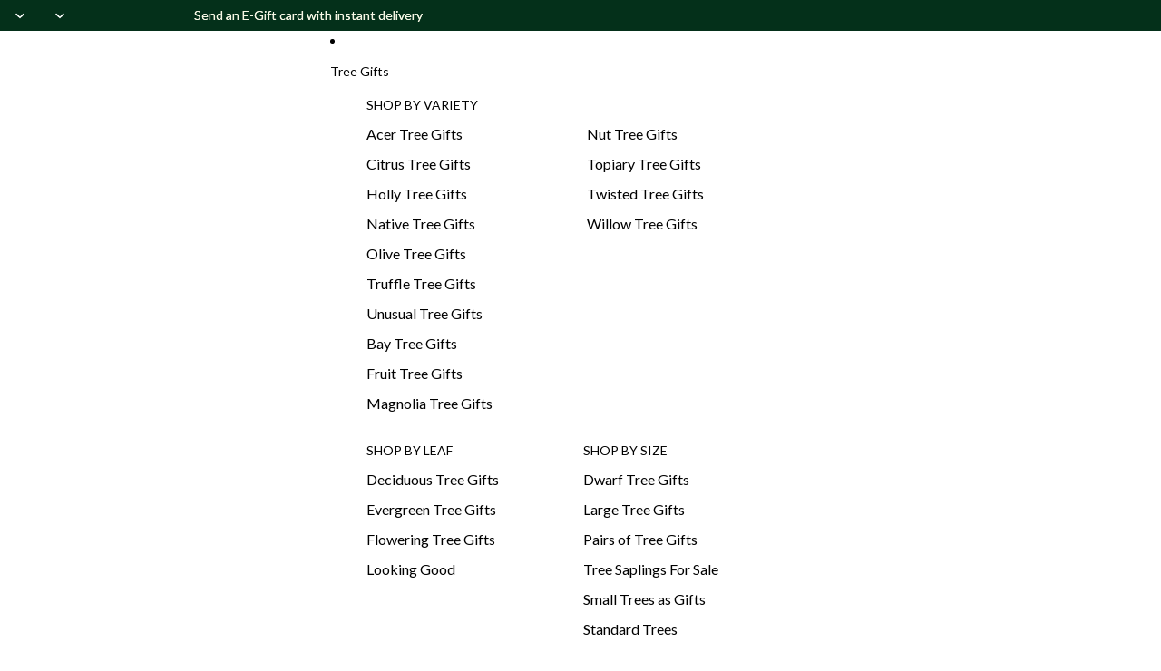

--- FILE ---
content_type: text/html; charset=utf-8
request_url: https://tree2mydoor.com/pages/information-trees-celtic-tree-calendar-oak-tree-symbolism
body_size: 50297
content:
<!doctype html>
<html
  class="no-js"
  lang="en"
>
  <head><meta name="google-site-verification" content="bjCZUwNyXCng3W6z4RCNyKn3K-iF4g_EY-ECXHHiTCg">
    <meta http-equiv="X-UA-Compatible" content="IE=edge">
    <meta name="viewport" content="width=device-width,initial-scale=1">
    <meta name="theme-color" content="">
    
    <link rel="canonical" href="https://tree2mydoor.com/pages/information-trees-celtic-tree-calendar-oak-tree-symbolism">
    <meta http-equiv="Referrer-Policy" content="strict-origin-when-cross-origin">
    <meta name="referrer" content="strict-origin-when-cross-origin">
    <meta http-equiv="X-Frame-Options" content="SAMEORIGIN">
    <link rel="preconnect" href="https://cdn.shopify.com" crossorigin>
    <meta name="p:domain_verify" content="ebf811a7bf54fe761802dab86c96b6a4">

    
<style data-critical-css>
  * {
    box-sizing: border-box;
  }

  body {
    color: var(--color-foreground);
    background: var(--color-background);
    display: flex;
    flex-direction: column;
    margin: 0;
    min-height: 100svh;
  }

  html {
    scrollbar-width: thin;
    scrollbar-color: rgb(from var(--color-foreground) r g b / 40%) var(--color-background);
    scroll-behavior: smooth;
  }

  html[scroll-lock] {
    overflow: hidden;
  }

  img,
  picture,
  video,
  canvas,
  svg {
    display: block;
    max-width: 100%;
  }

  img {
    width: 100%;
    height: auto;
  }

  .rte img {
    width: auto;
    height: auto;
    max-width: 100%;
  }

  input,
  textarea,
  select {
    font: inherit;
    border-radius: var(--style-border-radius-inputs);
  }

  input:hover {
    background-color: var(--color-input-hover-background);
  }

  select {
    background-color: var(--color-background);
    color: currentcolor;
  }

  @supports not selector(:focus-visible) {
    *:focus {
      outline: var(--focus-outline-width) solid currentcolor;
      outline-offset: var(--focus-outline-offset);
    }
  }

  .focus-inset {
    outline-offset: calc(var(--focus-outline-width) * -1);
  }

  .content-for-layout {
    flex: 1;
  }

  .page-width-wide,
  .page-width-normal,
  .page-width-narrow,
  .page-width-content {
    --page-margin: 16px;
  }

  @media screen and (min-width: 750px) {
    .page-width-wide,
    .page-width-normal,
    .page-width-narrow,
    .page-width-content {
      --page-margin: 40px;
    }
  }

  .page-width-wide {
    --page-content-width: var(--wide-page-width);
    --page-width: calc(var(--page-content-width) + (var(--page-margin) * 2));
  }

  .page-width-normal {
    --page-content-width: var(--normal-page-width);
    --page-width: calc(var(--page-content-width) + (var(--page-margin) * 2));
  }

  .page-width-narrow,
  .page-width-content {
    --page-content-width: var(--narrow-page-width);
    --page-width: calc(var(--page-content-width) + (var(--page-margin) * 2));
  }

  .page-width-content {
    --page-content-width: var(--normal-content-width);
    --page-width: calc(var(--page-content-width) + (var(--page-margin) * 2));
  }

  .section {
    --full-page-grid-central-column-width: min(
      var(--page-width) - var(--page-margin) * 2,
      calc(100% - var(--page-margin) * 2)
    );
    --full-page-grid-margin: minmax(var(--page-margin), 1fr);
    --full-page-grid-with-margins: var(--full-page-grid-margin) var(--full-page-grid-central-column-width)
      var(--full-page-grid-margin);
    --util-page-margin-offset: max(
      var(--page-margin),
      calc((100% - min(var(--page-content-width), calc(100% - (var(--page-margin) * 2)))) / 2)
    );
    --full-page-margin-inline-offset: calc(((100vw - var(--full-page-grid-central-column-width)) / 2) * -1);

    width: 100%;
    position: relative;
    display: grid;
    grid-template-columns: var(--full-page-grid-with-margins);
    min-height: var(--section-min-height, auto);
  }

  .section > * {
    grid-column: 2;
  }

  .shopify-section:not(.header-section) :is(.section:is([class*='color-scheme-']), .cart__summary-container) {
    background: transparent;
  }

  .shopify-section:not(.header-section):has(.section:is([class*='color-scheme-'])) {
    position: relative;
  }

  .shopify-section:not(.header-section):has(.section:is([class*='color-scheme-'])) .section-background {
    content: '';
    position: absolute;
    inset: 0;
    z-index: var(--layer-section-background);
  }

  .section--page-width > * {
    grid-column: 2;
  }

  .section--full-width > * {
    grid-column: 1 / -1;
  }

  .section--page-width.section--full-width-right > * {
    grid-column: 2 / 4;
  }

  .section--full-width.section--full-width-margin > * {
    grid-column: 1 / -1;
  }

  @media screen and (min-width: 750px) {
    .section--full-width.section--full-width-margin > * {
      padding-left: var(--page-margin);
      padding-right: var(--page-margin);
    }
  }

  .section > .force-full-width {
    grid-column: 1 / -1;
  }

  .section--height-small {
    --section-min-height: var(--section-height-small);
  }

  .section--height-medium {
    --section-min-height: var(--section-height-medium);
  }

  .section--height-large {
    --section-min-height: var(--section-height-large);
  }

  .section--height-full-screen {
    --section-min-height: 100svh;
  }

  .section-content-wrapper.section-content-wrapper {
    min-height: calc(var(--section-min-height, auto) - var(--section-height-offset, 0px));
  }

  .spacing-style {
    --spacing-scale: var(--spacing-scale-md);
    --padding-block: 0px;
    --padding-block-start: var(--padding-block, 0px);
    --padding-block-end: var(--padding-block, 0px);
    --padding-inline: 0px;
    --padding-inline-start: var(--padding-inline, 0px);
    --padding-inline-end: var(--padding-inline, 0px);
    --margin-block: 0px;
    --margin-block-start: var(--margin-block, 0px);
    --margin-block-end: var(--margin-block, 0px);
    --margin-inline: 0px;
    --margin-inline-start: var(--margin-inline, 0px);
    --margin-inline-end: var(--margin-inline, 0px);
  }

  @media screen and (min-width: 990px) {
    .spacing-style {
      --spacing-scale: var(--spacing-scale-default);
    }
  }

  .spacing-style,
  .inherit-spacing {
    padding-block: calc(var(--padding-block-start) + var(--section-top-offset, 0px)) var(--padding-block-end);
    padding-inline: var(--padding-inline-start) var(--padding-inline-end);
    margin-block: var(--margin-block-start) var(--margin-block-end);
    margin-inline: var(--margin-inline-start) var(--margin-inline-end);
  }

  .announcement-bar {
    --announcement-bar-font-size: var(--font-paragraph--size);
    --announcement-bar-line-height: var(--line-height--body-normal);
    --announcement-bar-text-height: calc(
      var(--announcement-bar-font-size) * var(--announcement-bar-line-height)
    );
    --announcement-bar-urgency-font-size: clamp(0.875rem, 0.6vw + 0.8rem, 1rem);
    --announcement-bar-urgency-line-height: 1.45;
    --announcement-bar-urgency-padding: 0.35rem;
    --announcement-bar-urgency-height: calc(
      var(--announcement-bar-urgency-font-size) * var(--announcement-bar-urgency-line-height) +
        (var(--announcement-bar-urgency-padding) * 2)
    );
    --announcement-bar-content-height: max(
      var(--announcement-bar-text-height),
      var(--announcement-bar-urgency-height)
    );
    --announcement-bar-min-height: calc(
      var(--announcement-bar-content-height) + var(--padding-block-start) + var(--padding-block-end)
    );
    min-block-size: var(--announcement-bar-min-height);
  }

  .announcement-bar__slider,
  .announcement-bar__slides {
    min-block-size: var(--announcement-bar-content-height);
  }

  .gap-style,
  .layout-panel-flex {
    --gap-scale: var(--spacing-scale-md);
  }

  @media screen and (min-width: 990px) {
    .gap-style,
    .layout-panel-flex {
      --gap-scale: var(--spacing-scale-default);
    }
  }

  .layout-panel-flex {
    display: flex;
    gap: var(--gap);
    height: 100%;
  }

  .layout-panel-flex--row {
    flex-flow: row var(--flex-wrap);
    justify-content: var(--horizontal-alignment);
    align-items: var(--vertical-alignment);
  }

  .layout-panel-flex--column {
    flex-flow: column var(--flex-wrap);
    align-items: var(--horizontal-alignment);
    justify-content: var(--vertical-alignment);
  }

  @media screen and (max-width: 749px) {
    .mobile-column {
      flex-flow: column nowrap;
      align-items: var(--horizontal-alignment);
      justify-content: var(--vertical-alignment-mobile);
    }

    .layout-panel-flex--row:not(.mobile-column) .text-block {
      flex: 1 1 var(--max-width--display-tight);
    }

    .layout-panel-flex--row:not(.mobile-column) .image-block {
      flex: 1 1 var(--size-style-width-mobile-min);
    }

    .layout-panel-flex--row:not(.mobile-column) .button {
      flex: 0 0 fit-content;
    }
  }

  @media (min-width: 750px) {
    .layout-panel-flex {
      flex-direction: var(--flex-direction);
    }
  }

  body,
  .paragraph:not(.button),
  .paragraph > * {
    font-family: var(--font-paragraph--family);
    font-style: var(--font-paragraph--style);
    font-weight: var(--font-paragraph--weight);
    font-size: var(--font-paragraph--size);
    line-height: var(--font-paragraph--line-height);
    text-transform: var(--font-paragraph--case);
    -webkit-font-smoothing: antialiased;
    color: var(--color, var(--color-foreground));
  }

  .paragraph > small {
    font-size: smaller;
  }

  h1,
  .h1.h1,
  .text-block.h1 > * {
    font-family: var(--font-h1--family);
    font-style: var(--font-h1--style);
    font-weight: var(--font-h1--weight);
    font-size: var(--font-h1--size);
    line-height: var(--font-h1--line-height);
    letter-spacing: var(--font-h1--letter-spacing);
    text-transform: var(--font-h1--case);
    color: var(--color, var(--font-h1-color));
  }

  h2,
  .h2.h2,
  .text-block.h2 > * {
    font-family: var(--font-h2--family);
    font-style: var(--font-h2--style);
    font-weight: var(--font-h2--weight);
    font-size: var(--font-h2--size);
    line-height: var(--font-h2--line-height);
    letter-spacing: var(--font-h2--letter-spacing);
    text-transform: var(--font-h2--case);
    color: var(--color, var(--font-h2-color));
  }

  h3,
  .h3,
  .h3.h3,
  .text-block.h3 > * {
    font-family: var(--font-h3--family);
    font-style: var(--font-h3--style);
    font-weight: var(--font-h3--weight);
    font-size: var(--font-h3--size);
    line-height: var(--font-h3--line-height);
    letter-spacing: var(--font-h3--letter-spacing);
    text-transform: var(--font-h3--case);
    color: var(--color, var(--font-h3-color));
  }

  h4,
  .h4,
  .h4.h4,
  .text-block.h4 > * {
    font-family: var(--font-h4--family);
    font-style: var(--font-h4--style);
    font-weight: var(--font-h4--weight);
    font-size: var(--font-h4--size);
    line-height: var(--font-h4--line-height);
    letter-spacing: var(--font-h4--letter-spacing);
    text-transform: var(--font-h4--case);
    color: var(--color, var(--font-h4-color));
  }

  h5,
  .h5,
  .h5.h5,
  .text-block.h5 > * {
    font-family: var(--font-h5--family);
    font-style: var(--font-h5--style);
    font-weight: var(--font-h5--weight);
    font-size: var(--font-h5--size);
    line-height: var(--font-h5--line-height);
    letter-spacing: var(--font-h5--letter-spacing);
    text-transform: var(--font-h5--case);
    color: var(--color, var(--font-h5-color));
  }

  h6,
  .h6,
  .h6.h6,
  .text-block.h6 > * {
    font-family: var(--font-h6--family);
    font-style: var(--font-h6--style);
    font-weight: var(--font-h6--weight);
    font-size: var(--font-h6--size);
    line-height: var(--font-h6--line-height);
    letter-spacing: var(--font-h6--letter-spacing);
    text-transform: var(--font-h6--case);
    color: var(--color, var(--font-h6-color));
  }

  .text-block {
    width: 100%;
  }

  .text-block > *:first-child,
  .text-block > *:empty:first-child + * {
    margin-block-start: 0;
  }

  .text-block > *:last-child,
  .text-block > *:has(+ *:empty:last-child) {
    margin-block-end: 0;
  }

  .button,
  .button-secondary,
  button.shopify-payment-button__button--unbranded {
    --text-align: center;
    display: grid;
    align-content: center;
    text-decoration: none;
    text-align: var(--text-align);
    color: var(--button-color);
    appearance: none;
    background-color: var(--button-background-color);
    border: none;
    font-family: var(--font-paragraph--family);
    font-style: var(--font-paragraph--style);
    font-size: var(--font-paragraph--size);
    line-height: var(--font-paragraph--line-height);
    margin-block: 0;
    transition: color var(--animation-speed) var(--animation-easing),
      box-shadow var(--animation-speed) var(--animation-easing),
      background-color var(--animation-speed) var(--animation-easing);
    cursor: pointer;
    width: fit-content;
    box-shadow: inset 0 0 0 var(--button-border-width) var(--button-border-color);
    padding-block: var(--button-padding-block);
    padding-inline: var(--button-padding-inline);
  }

  .button {
    font-family: var(--button-font-family-primary);
    font-weight: var(--button-font-weight-primary);
    text-transform: var(--button-text-case-primary);
    border-radius: var(--style-border-radius-buttons-primary);
    outline-color: var(--button-background-color);
  }

  .button-secondary {
    font-family: var(--button-font-family-secondary);
    font-weight: var(--button-font-weight-secondary);
    text-transform: var(--button-text-case-secondary);
    border-radius: var(--style-border-radius-buttons-secondary);
  }

  button.shopify-payment-button__button--unbranded {
    font-family: var(--button-font-family-primary);
    font-weight: var(--button-font-weight-primary);
    text-transform: var(--button-text-case-primary);
  }

  .button[hidden] {
    display: none;
  }

  .button[aria-disabled='true'],
  .button-secondary[aria-disabled='true'],
  .button:disabled {
    opacity: 0.5;
    cursor: not-allowed;
  }

  .announcement-bar{border-block-end:var(--border-bottom-width) solid var(--color-border);--announcement-bar-font-size: var(--font-paragraph--size);--announcement-bar-line-height: var(--line-height--body-normal);--announcement-bar-text-height: calc( var(--announcement-bar-font-size) * var(--announcement-bar-line-height) );--announcement-bar-urgency-font-size: clamp(.875rem, .6vw + .8rem, 1rem);--announcement-bar-urgency-line-height: 1.45;--announcement-bar-urgency-padding: .35rem;--announcement-bar-urgency-height: calc( var(--announcement-bar-urgency-font-size) * var(--announcement-bar-urgency-line-height) + (var(--announcement-bar-urgency-padding) * 2) );--announcement-bar-content-height: max( var(--announcement-bar-text-height), var(--announcement-bar-urgency-height) );--announcement-bar-min-height: calc( var(--announcement-bar-content-height) + var(--padding-block-start) + var(--padding-block-end) );min-block-size:var(--announcement-bar-min-height)}.announcement-bar__slider{display:flex;flex-direction:row;align-items:center;position:relative;min-block-size:var(--announcement-bar-content-height)}.announcement-bar__slides{display:grid;grid:[stack] auto / [stack] auto;width:calc(100% - var(--button-size) * 2);max-width:680px;margin-inline:auto;min-block-size:var(--announcement-bar-content-height)}.announcement-bar__slides>*{grid-area:stack}.announcement-bar__slide{transition:opacity .5s ease-in-out,visibility .5s ease-in-out}.announcement-bar__slide[aria-hidden=true]{opacity:0;visibility:hidden}.announcement-bar__slider slideshow-arrows{padding:0}.announcement-bar__slider slideshow-arrows[shape=none]{mix-blend-mode:normal}.announcement-bar__slider .slideshow-control{display:flex;padding:0;width:var(--button-size);height:var(--button-size);align-items:center;justify-content:center;opacity:1;animation:none}.announcement-bar__slider .slideshow-control .svg-wrapper{width:var(--icon-size-xs);height:var(--icon-size-xs)}.announcement-bar__slide{place-content:center}.announcement-bar__text:first-child{margin:0}.announcement-bar__link{position:absolute;inset:0}.announcement-bar__urgency{display:flex;justify-content:center;text-align:center;max-width:42rem;margin-inline:auto}.announcement-bar__urgency-pill{display:inline-flex;align-items:center;gap:.75rem;padding:.35rem .75rem;border-radius:999px;background-color:color-mix(in srgb,var(--color-foreground) 12%,transparent);color:inherit;font-variant-numeric:tabular-nums;font-size:clamp(.875rem,.6vw + .8rem,1rem);flex-wrap:wrap;justify-content:center}.announcement-bar__urgency-text{font-weight:var(--font-weight-semibold);line-height:1.45}.announcement-bar__urgency-text :where(p){margin:0;display:inline}.announcement-bar__urgency-countdown{display:inline-flex;align-items:center;gap:.5rem;white-space:nowrap}.announcement-bar__urgency-countdown-time{font-weight:var(--font-weight-bold)}

  body{--header-height: 0px;--header-group-height: var(--header-height)}body:has(>#header-group>.header-section){--header-height: 60px}body:has(>#header-group:empty){--header-group-height: 0px}.header[transparent]{--language-button-background-color: transparent;--language-button-border-color: transparent;--header-bg-color: transparent;--header-logo-display: none;--header-logo-inverse-display: block;position:absolute;top:0;left:0;right:0;background-color:transparent;z-index:var(--layer-overlay);&[transparent=not-sticky][data-sticky-state=active],&:has(.header__row:hover,.mega-menu__list:is(:hover),.header-menu:is([aria-expanded=true]),nav[header-menu]:is(:focus-within),.menu-list__link[data-animating],.account-popover[open],.localization-wrapper:not([hidden])){--header-logo-display: unset;--header-logo-inverse-display: unset;--header-bg-color: unset;--color-foreground: inherit;--color-background: inherit;--color-border: inherit}.header__row{transition:color var(--animation-speed) var(--animation-easing),border-color var(--animation-speed) var(--animation-easing),background-color var(--animation-speed) var(--animation-easing)}}:is(.header[transparent]:not([data-sticky-state=active]),.header[transparent=always][data-sticky-state=active],.account-popover[open],.localization-wrapper:not([hidden])) .header__row:not(:hover):not(:has(.header-menu[aria-expanded=true],.menu-list__link[data-animating],.account-popover[open],.localization-wrapper:not([hidden]))){--color-foreground: inherit;--color-border: inherit;--color-primary-button-background: inherit;--color-primary-button-text: inherit}.header--inherit-color-scheme-on-menu-open:has(.mega-menu__list:is(:hover),.header-menu:is([aria-expanded=true]),nav[header-menu]:is(:focus-within),.menu-list__link[data-animating]) .header__row{--color-foreground: inherit;--color-background: inherit;--color-border: inherit}.header-section{position:relative}#header-group:has(#header-component[sticky]){display:contents}.header-section:has(>#header-component[sticky=always]),.header-section:has(>#header-component[sticky=scroll-up][data-sticky-state=active]){position:sticky;top:-1px;z-index:var(--layer-sticky)}.header[data-sticky-state]{transition:opacity var(--animation-speed) var(--animation-easing);opacity:1}.header[data-sticky-state=active]{view-transition-name:sticky-header}.header[data-sticky-state=idle],.header[data-sticky-state=active][data-animating]{opacity:0}.header__row{position:relative;background-color:var(--header-bg-color, var(--color-background))}.header__row--top:not(.divider--page-width),.header__row--top.divider--page-width .header__columns,.header__row--bottom{border-bottom:var(--border-bottom-width) solid var(--color-border)}@media screen and (max-width:749px){.header__row--top:not(.divider--page-width),.header__row--top.divider--page-width .header__columns{border-bottom-width:var(--border-bottom-width-mobile)}}.header__row.divider--page-width:not(.section--page-width) .header__columns{@media screen and (min-width:750px){padding-inline-start:0;padding-inline-end:0;margin-inline-start:var(--page-margin);margin-inline-end:var(--page-margin)}}.header__column{display:flex;align-items:center;@media screen and (max-width:749px){display:contents}}.header__column--left,.header__column--center{gap:var(--gap-xl);grid-area:left}.header__column--center{justify-content:center;grid-area:center;header-menu:only-child .overflow-menu::part(list){justify-content:center}}.header__column--right{gap:var(--gap-xl);justify-content:flex-end;grid-area:right;.overflow-menu::part(list){justify-content:flex-end}}.header__columns{display:grid;grid-template-areas:"left center right";grid-gap:var(--gap-xl);grid-template-columns:var(--header-template-columns);--header-left: 1fr;--header-center: auto;--header-right: 1fr;--header-template-columns: var(--header-left) var(--header-center) var(--header-right);--header-mobile-bookend: minmax(44px, max-content);&:has(.header__column--center header-menu){--header-center: auto;--header-left: minmax(max-content, 1fr);--header-right: minmax(max-content, 1fr)}&:where(:not(:has(.header__column--center))){@media screen and (min-width:750px){grid-template-areas:"left right";--header-template-columns: var(--header-left) var(--header-right)}&:has(.header__column--right header-menu){--header-right: auto;--header-left: minmax(max-content, 1fr)}&:has(.header__column--left header-menu){--header-left: auto;--header-right: minmax(max-content, 1fr)}}@media screen and (max-width:749px){--header-template-columns: var(--header-mobile-bookend) var(--header-mobile-bookend) 1fr var(--header-mobile-bookend) var(--header-mobile-bookend);grid-template-areas:"leftA leftB center rightA rightB";grid-column:span 3;column-gap:0;align-items:center;padding-block:0;padding-inline:0 var(--padding-3xs);.header-logo{grid-area:center}&:not(:has(header-actions)) .search-action{grid-area:leftB}&:not(:has(.account-actions)) .search-action{grid-area:rightA}.search-action{grid-area:leftB}header-actions{grid-area:rightB}}}.header__columns:not(:has(.header__column)){grid-template-columns:1fr}.header{--header-padding: var(--padding-sm);--font-paragraph--line-height: 1}.header.header--compact{--header-padding: var(--padding-2xs)}.header__columns{--padding-block-start: var(--header-padding);--padding-block-end: var(--header-padding)}.header:not(.header--compact) .header__row--bottom{--header-padding: var(--padding-xs)}.header--collapse-row-paddings{.header__row--top .header__columns{--padding-block-end: 0px}.header__row--bottom .header__columns{--padding-block-start: 0px}}.header-section:has(.header[transparent])+.shopify-section{margin-top:var(--header-height)}body:has(>#header-group #header-component[transparent]):not(:has(>#header-group .header-section+.shopify-section))>main>.shopify-section:first-child .section:not(.disable-section-top-offset){&.spacing-style,.spacing-style{--section-top-offset: var(--header-height);:is(.spacing-style,.inherit-spacing){--section-top-offset: 0px}}.sticky-content{margin-top:calc(var(--header-height) * -1)}}
</style>

<link
  rel="preload"
  as="style"
  href="//tree2mydoor.com/cdn/shop/t/285/assets/base.css?v=85746570493526281121767876112"
  onload="this.onload=null;this.rel='stylesheet'"
>
<noscript><link href="//tree2mydoor.com/cdn/shop/t/285/assets/base.css?v=85746570493526281121767876112" rel="stylesheet" type="text/css" media="all" /></noscript>




<link
          rel="icon"
          type="image/png"
          href="//tree2mydoor.com/cdn/shop/files/tree2mydoor-favicon.png?v=1613715395&width=32"
        ><link
      rel="expect"
      href="#MainContent"
      blocking="render"
      id="view-transition-render-blocker"
    ><meta charset="utf-8">
<meta
  http-equiv="X-UA-Compatible"
  content="IE=edge"
>
<meta
  name="viewport"
  content="width=device-width,initial-scale=1"
>
<meta
  name="view-transition"
  content="same-origin"
>
<meta
  name="theme-color"
  content=""
>

<meta
  property="og:site_name"
  content="Tree2mydoor"
>
<meta
  property="og:url"
  content="https://tree2mydoor.com/pages/information-trees-celtic-tree-calendar-oak-tree-symbolism"
>
<meta
  property="og:title"
  content="Oak Tree Symbolism | Oak Tree Meaning"
>
<meta
  property="og:type"
  content="website"
>
<meta
  property="og:description"
  content="Learn more about oak tree symbolism and its significance in ancient Celtic Lore and other cultures across the globe. Find out about the oak trees meaning here."
><meta
    property="og:image"
    content="http://tree2mydoor.com/cdn/shop/files/tree2-logo-share.png?v=1713542849"
  >
  <meta
    property="og:image:secure_url"
    content="https://tree2mydoor.com/cdn/shop/files/tree2-logo-share.png?v=1713542849"
  >
  <meta
    property="og:image:width"
    content="1200"
  >
  <meta
    property="og:image:height"
    content="626"
  ><meta
  name="twitter:card"
  content="summary_large_image"
>
<meta
  name="twitter:title"
  content="Oak Tree Symbolism | Oak Tree Meaning"
>
<meta
  name="twitter:description"
  content="Learn more about oak tree symbolism and its significance in ancient Celtic Lore and other cultures across the globe. Find out about the oak trees meaning here."
>

<title>
  Oak Tree Symbolism | Oak Tree Meaning
 &ndash; Tree2mydoor</title>


  <meta
    name="description"
    content="Learn more about oak tree symbolism and its significance in ancient Celtic Lore and other cultures across the globe. Find out about the oak trees meaning here."
  >


<link
    rel="preload"
    as="font"
    href="//tree2mydoor.com/cdn/fonts/lato/lato_n4.c3b93d431f0091c8be23185e15c9d1fee1e971c5.woff2"
    type="font/woff2"
    crossorigin
  ><link
    rel="preload"
    as="font"
    href="//tree2mydoor.com/cdn/fonts/lato/lato_n4.c3b93d431f0091c8be23185e15c9d1fee1e971c5.woff2"
    type="font/woff2"
    crossorigin
  ><link
    rel="preload"
    as="font"
    href="//tree2mydoor.com/cdn/fonts/lato/lato_n4.c3b93d431f0091c8be23185e15c9d1fee1e971c5.woff2"
    type="font/woff2"
    crossorigin
  ><link
    rel="preload"
    as="font"
    href="//tree2mydoor.com/cdn/fonts/lato/lato_n4.c3b93d431f0091c8be23185e15c9d1fee1e971c5.woff2"
    type="font/woff2"
    crossorigin
  >
<script async crossorigin fetchpriority="high" src="/cdn/shopifycloud/importmap-polyfill/es-modules-shim.2.4.0.js"></script>
<script type="importmap">
  {
    "imports": {
      "@theme/product-title": "//tree2mydoor.com/cdn/shop/t/285/assets/product-title-truncation.js?v=95291673383296808271767618163",
      "@theme/component": "//tree2mydoor.com/cdn/shop/t/285/assets/component.js?v=35041513743612738111767618135",
      "@theme/dialog": "//tree2mydoor.com/cdn/shop/t/285/assets/dialog.js?v=172701641222707643951767618137",
      "@theme/events": "//tree2mydoor.com/cdn/shop/t/285/assets/events.js?v=82927676260349881931767618138",
      "@theme/focus": "//tree2mydoor.com/cdn/shop/t/285/assets/focus.js?v=21416314430150565801767618143",
      "@theme/morph": "//tree2mydoor.com/cdn/shop/t/285/assets/morph.js?v=176349832723238193351767618152",
      "@theme/paginated-list": "//tree2mydoor.com/cdn/shop/t/285/assets/paginated-list.js?v=28927179131544679991767618153",
      "@theme/performance": "//tree2mydoor.com/cdn/shop/t/285/assets/performance.js?v=4725703442221954441767618154",
      "@theme/product-form": "//tree2mydoor.com/cdn/shop/t/285/assets/product-form.js?v=126513732979506157971767618159",
      "@theme/recently-viewed-products": "//tree2mydoor.com/cdn/shop/t/285/assets/recently-viewed-products.js?v=158445318759360841511767618166",
      "@theme/scrolling": "//tree2mydoor.com/cdn/shop/t/285/assets/scrolling.js?v=97548605667751258441767618170",
      "@theme/section-renderer": "//tree2mydoor.com/cdn/shop/t/285/assets/section-renderer.js?v=108285818532884844131767618172",
      "@theme/utilities": "//tree2mydoor.com/cdn/shop/t/285/assets/utilities.js?v=67655701750237489371767618176",
      "@theme/variant-picker": "//tree2mydoor.com/cdn/shop/t/285/assets/variant-picker.js?v=179511037456375466531767618177",
      "@theme/media-gallery": "//tree2mydoor.com/cdn/shop/t/285/assets/media-gallery.js?v=46997354413113707561767618150",
      "@theme/quick-add": "//tree2mydoor.com/cdn/shop/t/285/assets/quick-add.js?v=141702440692387941481767618166"
    }
  }
</script>

<script>
  window.themeStyles = Object.assign(window.themeStyles || {}, {
    favoritesPage: "//tree2mydoor.com/cdn/shop/t/285/assets/favorites-page.css?v=144621972675685199101767618140",
  });
</script>



<link href="//tree2mydoor.com/cdn/shop/t/285/assets/critical.js?v=49727770685708258591767782846" as="script" rel="preload">

<link
  rel="modulepreload"
  href="//tree2mydoor.com/cdn/shop/t/285/assets/utilities.js?v=67655701750237489371767618176"
>
<link
  rel="modulepreload"
  href="//tree2mydoor.com/cdn/shop/t/285/assets/component.js?v=35041513743612738111767618135"
>
<link
  rel="modulepreload"
  href="//tree2mydoor.com/cdn/shop/t/285/assets/section-renderer.js?v=108285818532884844131767618172"
>
<link
  rel="modulepreload"
  href="//tree2mydoor.com/cdn/shop/t/285/assets/morph.js?v=176349832723238193351767618152"
>



<link
  rel="modulepreload"
  href="//tree2mydoor.com/cdn/shop/t/285/assets/focus.js?v=21416314430150565801767618143"
>
<link
  rel="modulepreload"
  href="//tree2mydoor.com/cdn/shop/t/285/assets/recently-viewed-products.js?v=158445318759360841511767618166"
>
<link
  rel="modulepreload"
  href="//tree2mydoor.com/cdn/shop/t/285/assets/scrolling.js?v=97548605667751258441767618170"
>
<link
  rel="modulepreload"
  href="//tree2mydoor.com/cdn/shop/t/285/assets/events.js?v=82927676260349881931767618138"
>
<script
  src="//tree2mydoor.com/cdn/shop/t/285/assets/quick-add.js?v=141702440692387941481767618166"
  type="module"
></script>
<script
  src="//tree2mydoor.com/cdn/shop/t/285/assets/resource-list-mobile-carousel.js?v=3558562513181325891767618167"
  type="module"
></script>

<script
  src="//tree2mydoor.com/cdn/shop/t/285/assets/dialog.js?v=172701641222707643951767618137"
  type="module"
></script>
<script
  src="//tree2mydoor.com/cdn/shop/t/285/assets/variant-picker.js?v=179511037456375466531767618177"
  type="module"
></script>
<script
  src="//tree2mydoor.com/cdn/shop/t/285/assets/product-card.js?v=149409428635171272151767618158"
  type="module"
></script>
<script
  src="//tree2mydoor.com/cdn/shop/t/285/assets/product-form.js?v=126513732979506157971767618159"
  type="module"
></script>
<script
  src="//tree2mydoor.com/cdn/shop/t/285/assets/accordion-custom.js?v=143568505640480665641767618122"
  type="module"
></script>
<script
  src="//tree2mydoor.com/cdn/shop/t/285/assets/media.js?v=143273619326564819231767618151"
  type="module"
></script>
<script
  src="//tree2mydoor.com/cdn/shop/t/285/assets/product-price.js?v=86683181227872028471767618161"
  type="module"
></script>
<script
  src="//tree2mydoor.com/cdn/shop/t/285/assets/favorites.js?v=141234286633904585041767618141"
  type="module"
></script>
<script
  src="//tree2mydoor.com/cdn/shop/t/285/assets/product-title-truncation.js?v=95291673383296808271767618163"
  type="module"
></script>
<script
  src="//tree2mydoor.com/cdn/shop/t/285/assets/product-inventory.js?v=162385869394614362191767618160"
  type="module"
></script>
<script
  src="//tree2mydoor.com/cdn/shop/t/285/assets/show-more.js?v=37459703180759271801767618173"
  type="module"
></script>
<script
  src="//tree2mydoor.com/cdn/shop/t/285/assets/slideshow.js?v=126659850512839976581767618173"
  type="module"
></script>
<script
  src="//tree2mydoor.com/cdn/shop/t/285/assets/floating-panel.js?v=17599660954629377531767618142"
  type="module"
></script>
<script
  src="//tree2mydoor.com/cdn/shop/t/285/assets/video-background.js?v=173660873823380076141767618177"
  type="module"
></script>
<script
  src="//tree2mydoor.com/cdn/shop/t/285/assets/component-quantity-selector.js?v=89022717975307905041767618133"
  type="module"
></script>
<script
  src="//tree2mydoor.com/cdn/shop/t/285/assets/media-gallery.js?v=46997354413113707561767618150"
  type="module"
></script>
<script
  src="//tree2mydoor.com/cdn/shop/t/285/assets/rte-formatter.js?v=178394057492441529321767618169"
  type="module"
></script>







<script
  src="//tree2mydoor.com/cdn/shop/t/285/assets/auto-close-details.js?v=175267756689443447581767618125"
  defer="defer"
></script>

<script
  defer
  src="//tree2mydoor.com/cdn/shop/t/285/assets/placeholder-image.js?v=77776731807720523351767618155"
  type="module"
></script>

<script>
  const basePath = 'https://cdn.shopify.com/static/themes/horizon/placeholders';
  const Theme = {
    placeholders: {
      general: [
        `${basePath}/general-1.png`,
        `${basePath}/general-2.png`,
        `${basePath}/general-3.png`,
        `${basePath}/general-4.png`,
        `${basePath}/general-5.png`,
        `${basePath}/general-6.png`,
        `${basePath}/general-7.png`,
      ],
      product: [`${basePath}/product-ball.png`, `${basePath}/product-cone.png`, `${basePath}/product-cube.png`],
    },
    translations: {
      placeholder_image: `Placeholder image`,
      added: `Added`,
    },
    routes: {
      cart_add_url: '/cart/add.js',
      cart_change_url: '/cart/change',
      cart_update_url: '/cart/update',
      cart_url: '/cart',
      predictive_search_url: '/search/suggest',
      search_url: '/search',
    },
    settings: {
      redirect_to_cart_after_add: true,
    },
    template: {
      name: 'page',
    },
  };
</script>


<style data-shopify>
  @font-face {
  font-family: Lato;
  font-weight: 400;
  font-style: normal;
  font-display: swap;
  src: url("//tree2mydoor.com/cdn/fonts/lato/lato_n4.c3b93d431f0091c8be23185e15c9d1fee1e971c5.woff2") format("woff2"),
       url("//tree2mydoor.com/cdn/fonts/lato/lato_n4.d5c00c781efb195594fd2fd4ad04f7882949e327.woff") format("woff");
}

  @font-face {
  font-family: Lato;
  font-weight: 700;
  font-style: normal;
  font-display: swap;
  src: url("//tree2mydoor.com/cdn/fonts/lato/lato_n7.900f219bc7337bc57a7a2151983f0a4a4d9d5dcf.woff2") format("woff2"),
       url("//tree2mydoor.com/cdn/fonts/lato/lato_n7.a55c60751adcc35be7c4f8a0313f9698598612ee.woff") format("woff");
}

  @font-face {
  font-family: Lato;
  font-weight: 400;
  font-style: italic;
  font-display: swap;
  src: url("//tree2mydoor.com/cdn/fonts/lato/lato_i4.09c847adc47c2fefc3368f2e241a3712168bc4b6.woff2") format("woff2"),
       url("//tree2mydoor.com/cdn/fonts/lato/lato_i4.3c7d9eb6c1b0a2bf62d892c3ee4582b016d0f30c.woff") format("woff");
}

  @font-face {
  font-family: Lato;
  font-weight: 700;
  font-style: italic;
  font-display: swap;
  src: url("//tree2mydoor.com/cdn/fonts/lato/lato_i7.16ba75868b37083a879b8dd9f2be44e067dfbf92.woff2") format("woff2"),
       url("//tree2mydoor.com/cdn/fonts/lato/lato_i7.4c07c2b3b7e64ab516aa2f2081d2bb0366b9dce8.woff") format("woff");
}


  @font-face {
  font-family: Lato;
  font-weight: 400;
  font-style: normal;
  font-display: swap;
  src: url("//tree2mydoor.com/cdn/fonts/lato/lato_n4.c3b93d431f0091c8be23185e15c9d1fee1e971c5.woff2") format("woff2"),
       url("//tree2mydoor.com/cdn/fonts/lato/lato_n4.d5c00c781efb195594fd2fd4ad04f7882949e327.woff") format("woff");
}

  @font-face {
  font-family: Lato;
  font-weight: 700;
  font-style: normal;
  font-display: swap;
  src: url("//tree2mydoor.com/cdn/fonts/lato/lato_n7.900f219bc7337bc57a7a2151983f0a4a4d9d5dcf.woff2") format("woff2"),
       url("//tree2mydoor.com/cdn/fonts/lato/lato_n7.a55c60751adcc35be7c4f8a0313f9698598612ee.woff") format("woff");
}

  @font-face {
  font-family: Lato;
  font-weight: 400;
  font-style: italic;
  font-display: swap;
  src: url("//tree2mydoor.com/cdn/fonts/lato/lato_i4.09c847adc47c2fefc3368f2e241a3712168bc4b6.woff2") format("woff2"),
       url("//tree2mydoor.com/cdn/fonts/lato/lato_i4.3c7d9eb6c1b0a2bf62d892c3ee4582b016d0f30c.woff") format("woff");
}

  @font-face {
  font-family: Lato;
  font-weight: 700;
  font-style: italic;
  font-display: swap;
  src: url("//tree2mydoor.com/cdn/fonts/lato/lato_i7.16ba75868b37083a879b8dd9f2be44e067dfbf92.woff2") format("woff2"),
       url("//tree2mydoor.com/cdn/fonts/lato/lato_i7.4c07c2b3b7e64ab516aa2f2081d2bb0366b9dce8.woff") format("woff");
}


  @font-face {
  font-family: Lato;
  font-weight: 400;
  font-style: normal;
  font-display: swap;
  src: url("//tree2mydoor.com/cdn/fonts/lato/lato_n4.c3b93d431f0091c8be23185e15c9d1fee1e971c5.woff2") format("woff2"),
       url("//tree2mydoor.com/cdn/fonts/lato/lato_n4.d5c00c781efb195594fd2fd4ad04f7882949e327.woff") format("woff");
}

  @font-face {
  font-family: Lato;
  font-weight: 700;
  font-style: normal;
  font-display: swap;
  src: url("//tree2mydoor.com/cdn/fonts/lato/lato_n7.900f219bc7337bc57a7a2151983f0a4a4d9d5dcf.woff2") format("woff2"),
       url("//tree2mydoor.com/cdn/fonts/lato/lato_n7.a55c60751adcc35be7c4f8a0313f9698598612ee.woff") format("woff");
}

  @font-face {
  font-family: Lato;
  font-weight: 400;
  font-style: italic;
  font-display: swap;
  src: url("//tree2mydoor.com/cdn/fonts/lato/lato_i4.09c847adc47c2fefc3368f2e241a3712168bc4b6.woff2") format("woff2"),
       url("//tree2mydoor.com/cdn/fonts/lato/lato_i4.3c7d9eb6c1b0a2bf62d892c3ee4582b016d0f30c.woff") format("woff");
}

  @font-face {
  font-family: Lato;
  font-weight: 700;
  font-style: italic;
  font-display: swap;
  src: url("//tree2mydoor.com/cdn/fonts/lato/lato_i7.16ba75868b37083a879b8dd9f2be44e067dfbf92.woff2") format("woff2"),
       url("//tree2mydoor.com/cdn/fonts/lato/lato_i7.4c07c2b3b7e64ab516aa2f2081d2bb0366b9dce8.woff") format("woff");
}


  @font-face {
  font-family: Lato;
  font-weight: 400;
  font-style: normal;
  font-display: swap;
  src: url("//tree2mydoor.com/cdn/fonts/lato/lato_n4.c3b93d431f0091c8be23185e15c9d1fee1e971c5.woff2") format("woff2"),
       url("//tree2mydoor.com/cdn/fonts/lato/lato_n4.d5c00c781efb195594fd2fd4ad04f7882949e327.woff") format("woff");
}

  @font-face {
  font-family: Lato;
  font-weight: 700;
  font-style: normal;
  font-display: swap;
  src: url("//tree2mydoor.com/cdn/fonts/lato/lato_n7.900f219bc7337bc57a7a2151983f0a4a4d9d5dcf.woff2") format("woff2"),
       url("//tree2mydoor.com/cdn/fonts/lato/lato_n7.a55c60751adcc35be7c4f8a0313f9698598612ee.woff") format("woff");
}

  @font-face {
  font-family: Lato;
  font-weight: 400;
  font-style: italic;
  font-display: swap;
  src: url("//tree2mydoor.com/cdn/fonts/lato/lato_i4.09c847adc47c2fefc3368f2e241a3712168bc4b6.woff2") format("woff2"),
       url("//tree2mydoor.com/cdn/fonts/lato/lato_i4.3c7d9eb6c1b0a2bf62d892c3ee4582b016d0f30c.woff") format("woff");
}

  @font-face {
  font-family: Lato;
  font-weight: 700;
  font-style: italic;
  font-display: swap;
  src: url("//tree2mydoor.com/cdn/fonts/lato/lato_i7.16ba75868b37083a879b8dd9f2be44e067dfbf92.woff2") format("woff2"),
       url("//tree2mydoor.com/cdn/fonts/lato/lato_i7.4c07c2b3b7e64ab516aa2f2081d2bb0366b9dce8.woff") format("woff");
}


  :root {
    /* Page Layout */
    --sidebar-width: 25rem;
    --narrow-content-width: 36rem;
    --normal-content-width: 42rem;
    --wide-content-width: 46rem;
    --narrow-page-width: 90rem;
    --normal-page-width: 120rem;
    --wide-page-width: 150rem;

    /* Section Heights */
    --section-height-small: 15rem;
    --section-height-medium: 25rem;
    --section-height-large: 35rem;

    @media screen and (min-width: 40em) {
      --section-height-small: 40svh;
      --section-height-medium: 55svh;
      --section-height-large: 70svh;
    }

    @media screen and (min-width: 60em) {
      --section-height-small: 50svh;
      --section-height-medium: 65svh;
      --section-height-large: 80svh;
    }

    /* Letter spacing */
    --letter-spacing-sm: 0.06em;
    --letter-spacing-md: 0.13em;

    /* Font families */
    --font-body--family: Lato, sans-serif;
    --font-body--style: normal;
    --font-body--weight: 400;
    --font-subheading--family: Lato, sans-serif;
    --font-subheading--style: normal;
    --font-subheading--weight: 400;
    --font-heading--family: Lato, sans-serif;
    --font-heading--style: normal;
    --font-heading--weight: 400;
    --font-accent--family: Lato, sans-serif;
    --font-accent--style: normal;
    --font-accent--weight: 400;

    /* Margin sizes */
    --font-h1--spacing: 0.25em;
    --font-h2--spacing: 0.25em;
    --font-h3--spacing: 0.25em;
    --font-h4--spacing: 0.25em;
    --font-h5--spacing: 0.25em;
    --font-h6--spacing: 0.25em;
    --font-paragraph--spacing: 0.5em;

    /* Heading colors */
    --font-h1--color: var(--color-foreground-heading);
    --font-h2--color: var(--color-foreground-heading);
    --font-h3--color: var(--color-foreground-heading);
    --font-h4--color: var(--color-foreground-heading);
    --font-h5--color: var(--color-foreground-heading);
    --font-h6--color: var(--color-foreground-heading);

    /** Z-Index / Layering */
    --layer-section-background: -2;
    --layer-lowest: -1;
    --layer-base: 0;
    --layer-flat: 1;
    --layer-raised: 2;
    --layer-heightened: 4;
    --layer-sticky: 8;
    --layer-window-overlay: 10;
    --layer-header-menu: 12;
    --layer-overlay: 16;
    --layer-menu-drawer: 18;
    --layer-temporary: 20;

    /* Max-width / Measure */
    --max-width--body-normal: 50ch;
    --max-width--body-narrow: 35ch;

    --max-width--heading-normal: 50ch;
    --max-width--heading-narrow: 30ch;

    --max-width--display-normal: 20ch;
    --max-width--display-narrow: 15ch;
    --max-width--display-tight: 5ch;

    /* Letter-spacing / Tracking */
    --letter-spacing--display-tight: -0.03em;
    --letter-spacing--display-normal: 0;
    --letter-spacing--display-loose: 0.03em;

    --letter-spacing--heading-tight: -0.03em;
    --letter-spacing--heading-normal: 0;
    --letter-spacing--heading-loose: 0.03em;

    --letter-spacing--body-tight: -0.03em;
    --letter-spacing--body-normal: 0;
    --letter-spacing--body-loose: 0.03em;

    /* Line height / Leading */
    --line-height: 1;

    --line-height--display-tight: 1;
    --line-height--display-normal: 1.1;
    --line-height--display-loose: 1.2;

    --line-height--heading-tight: 1.15;
    --line-height--heading-normal: 1.25;
    --line-height--heading-loose: 1.35;

    --line-height--body-tight: 1.2;
    --line-height--body-normal: 1.4;
    --line-height--body-loose: 1.6;

    /* Typography presets */
    --font-size--paragraph: 0.875rem;--font-size--h1: clamp(3.0rem, 7.2vw, 4.5rem);--font-size--h2: clamp(2.25rem, 4.8vw, 3.0rem);--font-size--h3: 2.0rem;--font-size--h4: 1.5rem;--font-size--h5: 1.125rem;--font-size--h6: 1.0rem;--font-paragraph--weight: 400;--font-paragraph--letter-spacing: var(--letter-spacing--body-normal);--font-paragraph--size: var(--font-size--paragraph);--font-paragraph--family: var(--font-body--family);--font-paragraph--style: var(--font-body--style);--font-paragraph--case: ;--font-paragraph--line-height: var(--line-height--body-loose);--font-h1--weight: var(--font-heading--weight);--font-h1--letter-spacing: var(--letter-spacing--heading-normal);--font-h1--size: var(--font-size--h1);--font-h1--family: var(--font-heading--family);--font-h1--style: var(--font-heading--style);--font-h1--case: none;--font-h1--line-height: var(--line-height--display-normal);--font-h2--weight: var(--font-heading--weight);--font-h2--letter-spacing: var(--letter-spacing--heading-normal);--font-h2--size: var(--font-size--h2);--font-h2--family: var(--font-heading--family);--font-h2--style: var(--font-heading--style);--font-h2--case: none;--font-h2--line-height: var(--line-height--display-normal);--font-h3--weight: var(--font-heading--weight);--font-h3--letter-spacing: var(--letter-spacing--heading-normal);--font-h3--size: var(--font-size--h3);--font-h3--family: var(--font-heading--family);--font-h3--style: var(--font-heading--style);--font-h3--case: none;--font-h3--line-height: var(--line-height--display-normal);--font-h4--weight: var(--font-subheading--weight);--font-h4--letter-spacing: var(--letter-spacing--heading-normal);--font-h4--size: var(--font-size--h4);--font-h4--family: var(--font-subheading--family);--font-h4--style: var(--font-subheading--style);--font-h4--case: none;--font-h4--line-height: var(--line-height--display-normal);--font-h5--weight: var(--font-subheading--weight);--font-h5--letter-spacing: var(--letter-spacing--heading-normal);--font-h5--size: var(--font-size--h5);--font-h5--family: var(--font-subheading--family);--font-h5--style: var(--font-subheading--style);--font-h5--case: none;--font-h5--line-height: var(--line-height--display-normal);--font-h6--weight: var(--font-subheading--weight);--font-h6--letter-spacing: var(--letter-spacing--heading-normal);--font-h6--size: var(--font-size--h6);--font-h6--family: var(--font-subheading--family);--font-h6--style: var(--font-subheading--style);--font-h6--case: none;--font-h6--line-height: var(--line-height--display-normal);

    /* Hardcoded font sizes */
    --font-size--2xs: 0.625rem;
    --font-size--xs: 0.8125rem;
    --font-size--sm: 0.875rem;
    --font-size--md: 1rem;
    --font-size--lg: 1.125rem;
    --font-size--xl: 1.25rem;
    --font-size--2xl: 1.5rem;
    --font-size--3xl: 2rem;
    --font-size--4xl: 2.5rem;
    --font-size--5xl: 3rem;
    --font-size--6xl: 3.5rem;

    /* Menu font sizes */
    --menu-font-sm--size: 0.875rem;
    --menu-font-sm--line-height: calc(1.1 + 0.5 * min(16 / 14));
    --menu-font-md--size: 1rem;
    --menu-font-md--line-height: calc(1.1 + 0.5 * min(16 / 16));
    --menu-font-lg--size: 1.125rem;
    --menu-font-lg--line-height: calc(1.1 + 0.5 * min(16 / 18));
    --menu-font-xl--size: 1.25rem;
    --menu-font-xl--line-height: calc(1.1 + 0.5 * min(16 / 20));
    --menu-font-2xl--size: 1.75rem;
    --menu-font-2xl--line-height: calc(1.1 + 0.5 * min(16 / 28));

    /* Colors */
    --color-error: #8B0000;
    --color-success: #006400;
    --color-white: #FFFFFF;
    --color-black: #000000;
    --color-instock: #3ED660;
    --color-lowstock: #EE9441;
    --color-outofstock: #C8C8C8;

    /* Opacity */
    --opacity-subdued-text: 0.7;

    --shadow-button: 0 2px 3px rgba(0 0 0 / 20%);
    --gradient-image-overlay: linear-gradient(to top, rgb(from var(--color-black) r g b / 0.5), transparent);

    /* Spacing */
    --margin-3xs: 0.125rem;
    --margin-2xs: 0.3rem;
    --margin-xs: 0.5rem;
    --margin-sm: 0.7rem;
    --margin-md: 0.8rem;
    --margin-lg: 1rem;
    --margin-xl: 1.25rem;
    --margin-2xl: 1.5rem;
    --margin-3xl: 1.75rem;
    --margin-4xl: 2rem;
    --margin-5xl: 3rem;
    --margin-6xl: 5rem;

    --scroll-margin: 50px;

    --padding-3xs: 0.125rem;
    --padding-2xs: 0.25rem;
    --padding-xs: 0.5rem;
    --padding-sm: 0.7rem;
    --padding-md: 0.8rem;
    --padding-lg: 1rem;
    --padding-xl: 1.25rem;
    --padding-2xl: 1.5rem;
    --padding-3xl: 1.75rem;
    --padding-4xl: 2rem;
    --padding-5xl: 3rem;
    --padding-6xl: 4rem;

    --gap-3xs: 0.125rem;
    --gap-2xs: 0.3rem;
    --gap-xs: 0.5rem;
    --gap-sm: 0.7rem;
    --gap-md: 0.9rem;
    --gap-lg: 1rem;
    --gap-xl: 1.25rem;
    --gap-2xl: 2rem;
    --gap-3xl: 3rem;

    --spacing-scale-sm: 0.6;
    --spacing-scale-md: 0.7;
    --spacing-scale-default: 1.0;

    /* Checkout buttons gap */
    --checkout-button-gap: 8px;

    /* Borders */
    --style-border-width: 1px;
    --style-border-radius-xs: 0.2rem;
    --style-border-radius-sm: 0.6rem;
    --style-border-radius-md: 0.8rem;
    --style-border-radius-50: 50%;
    --style-border-radius-lg: 1rem;
    --style-border-radius-pills: 40px;
    --style-border-radius-inputs: 8px;
    --style-border-radius-buttons-primary: 100px;
    --style-border-radius-buttons-secondary: 100px;
    --style-border-width-primary: 0px;
    --style-border-width-secondary: 0px;
    --style-border-width-inputs: 1px;
    --style-border-radius-popover: 8px;
    --style-border-popover: 1px none rgb(from var(--color-border) r g b / 50%);
    --style-border-drawer: 1px none rgb(from var(--color-border) r g b / 50%);
    --style-border-swatch-opacity: 10%;
    --style-border-swatch-width: 1px;
    --style-border-swatch-style: solid;

    /* Animation */
    --ease-out-cubic: cubic-bezier(0.33, 1, 0.68, 1);
    --ease-out-quad: cubic-bezier(0.32, 0.72, 0, 1);
    --animation-speed: 0.125s;
    --animation-speed-slow: 0.2s;
    --animation-speed-medium: 0.15s;
    --animation-easing: ease-in-out;
    --animation-slideshow-easing: cubic-bezier(0.4, 0, 0.2, 1);
    --drawer-animation-speed: 0.2s;
    --animation-values: var(--animation-speed) var(--animation-easing);
    --animation-values-allow-discrete: var(--animation-speed) var(--animation-easing) allow-discrete;
    --animation-timing-hover: cubic-bezier(0.25, 0.46, 0.45, 0.94);
    --animation-timing-active: cubic-bezier(0.5, 0, 0.75, 0);
    --animation-timing-bounce: cubic-bezier(0.34, 1.56, 0.64, 1);
    --animation-timing-default: cubic-bezier(0, 0, 0.2, 1);
    --animation-timing-fade-in: cubic-bezier(0.16, 1, 0.3, 1);
    --animation-timing-fade-out: cubic-bezier(0.4, 0, 0.2, 1);

    /* View transitions */
    /* View transition old */
    --view-transition-old-main-content: var(--animation-speed) var(--animation-easing) both fadeOut;

    /* View transition new */
    --view-transition-new-main-content: var(--animation-speed) var(--animation-easing) both fadeIn, var(--animation-speed) var(--animation-easing) both slideInTopViewTransition;

    /* Focus */
    --focus-outline-width: 0.09375rem;
    --focus-outline-offset: 0.2em;

    /* Badges */
    --badge-blob-padding-block: 1px;
    --badge-blob-padding-inline: 12px 8px;
    --badge-rectangle-padding-block: 1px;
    --badge-rectangle-padding-inline: 6px;
    @media screen and (min-width: 750px) {
      --badge-blob-padding-block: 4px;
      --badge-blob-padding-inline: 16px 12px;
      --badge-rectangle-padding-block: 4px;
      --badge-rectangle-padding-inline: 10px;
    }

    /* Icons */
    --icon-size-2xs: 0.6rem;
    --icon-size-xs: 0.85rem;
    --icon-size-sm: 1.25rem;
    --icon-size-md: 1.375rem;
    --icon-size-lg: 1.5rem;
    --icon-stroke-width: 1.5px;

    /* Input */
    --input-email-min-width: 200px;
    --input-search-max-width: 650px;
    --input-padding-y: 0.8rem;
    --input-padding-x: 0.8rem;
    --input-padding: var(--input-padding-y) var(--input-padding-x);
    --input-box-shadow-width: var(--style-border-width-inputs);
    --input-box-shadow: 0 0 0 var(--input-box-shadow-width) var(--color-input-border);
    --input-box-shadow-focus: 0 0 0 calc(var(--input-box-shadow-width) + 0.5px) var(--color-input-border);
    --input-disabled-background-color: rgb(from var(--color-foreground) r g b / 10%);
    --input-disabled-border-color: rgb(from var(--color-foreground) r g b / 5%);
    --input-disabled-text-color: rgb(from var(--color-foreground) r g b / 50%);
    --input-textarea-min-height: 55px;

    /* Button size */
    --button-size-sm: 30px;
    --button-size-md: 36px;
    --button-size: var(--minimum-touch-target);
    --button-padding-inline: 24px;
    --button-padding-block: 16px;

    /* Button font-family */
    --button-font-family-primary: var(--font-body--family);
    --button-font-family-secondary: var(--font-body--family);

    /* Button font-weight */
    --button-font-weight-primary: default;
    --button-font-weight-secondary: default;

    /* Button text case */
    --button-text-case: ;
    --button-text-case-primary: default;
    --button-text-case-secondary: default;

    /* Borders */
    --border-color: rgba(from var(--color-border) r g b / 0.55);
    --border-width-sm: 1px;
    --border-width-md: 2px;
    --border-width-lg: 5px;

    /* Drawers */
    --drawer-inline-padding: 25px;
    --drawer-menu-inline-padding: 2.5rem;
    --drawer-header-block-padding: 20px;
    --drawer-content-block-padding: 10px;
    --drawer-header-desktop-top: 0rem;
    --drawer-padding: calc(var(--padding-sm) + 7px);
    --drawer-height: 100dvh;
    --drawer-width: 95vw;
    --drawer-max-width: 500px;

    /* Variant Picker Swatches */
    --variant-picker-swatch-width-unitless: 30;
    --variant-picker-swatch-height-unitless: 30;
    --variant-picker-swatch-width: 30px;
    --variant-picker-swatch-height: 30px;
    --variant-picker-swatch-radius: 100px;
    --variant-picker-border-width: 1px;
    --variant-picker-border-style: solid;
    --variant-picker-border-opacity: 10%;

    /* Variant Picker Buttons */
    --variant-picker-button-radius: 100px;
    --variant-picker-button-border-width: 1px;

    /* Slideshow */
    --slideshow-controls-size: 3.5rem;
    --slideshow-controls-icon: 2rem;
    --peek-next-slide-size: 3rem;

    /* Utilities */
    --backdrop-opacity: 0.15;
    --backdrop-color: var(--color-shadow);
    --minimum-touch-target: 44px;
    --disabled-opacity: 0.5;
    --skeleton-opacity: 0.025;

    /* Shapes */
    --shape--circle: circle(50% at center);
    --shape--sunburst: polygon(100% 50%,94.62% 55.87%,98.3% 62.94%,91.57% 67.22%,93.3% 75%,85.7% 77.39%,85.36% 85.36%,77.39% 85.7%,75% 93.3%,67.22% 91.57%,62.94% 98.3%,55.87% 94.62%,50% 100%,44.13% 94.62%,37.06% 98.3%,32.78% 91.57%,25% 93.3%,22.61% 85.7%,14.64% 85.36%,14.3% 77.39%,6.7% 75%,8.43% 67.22%,1.7% 62.94%,5.38% 55.87%,0% 50%,5.38% 44.13%,1.7% 37.06%,8.43% 32.78%,6.7% 25%,14.3% 22.61%,14.64% 14.64%,22.61% 14.3%,25% 6.7%,32.78% 8.43%,37.06% 1.7%,44.13% 5.38%,50% 0%,55.87% 5.38%,62.94% 1.7%,67.22% 8.43%,75% 6.7%,77.39% 14.3%,85.36% 14.64%,85.7% 22.61%,93.3% 25%,91.57% 32.78%,98.3% 37.06%,94.62% 44.13%);
    --shape--diamond: polygon(50% 0%, 100% 50%, 50% 100%, 0% 50%);
    --shape--blob: polygon(85.349% 11.712%, 87.382% 13.587%, 89.228% 15.647%, 90.886% 17.862%, 92.359% 20.204%, 93.657% 22.647%, 94.795% 25.169%, 95.786% 27.752%, 96.645% 30.382%, 97.387% 33.048%, 98.025% 35.740%, 98.564% 38.454%, 99.007% 41.186%, 99.358% 43.931%, 99.622% 46.685%, 99.808% 49.446%, 99.926% 52.210%, 99.986% 54.977%, 99.999% 57.744%, 99.975% 60.511%, 99.923% 63.278%, 99.821% 66.043%, 99.671% 68.806%, 99.453% 71.565%, 99.145% 74.314%, 98.724% 77.049%, 98.164% 79.759%, 97.433% 82.427%, 96.495% 85.030%, 95.311% 87.529%, 93.841% 89.872%, 92.062% 91.988%, 89.972% 93.796%, 87.635% 95.273%, 85.135% 96.456%, 82.532% 97.393%, 79.864% 98.127%, 77.156% 98.695%, 74.424% 99.129%, 71.676% 99.452%, 68.918% 99.685%, 66.156% 99.844%, 63.390% 99.942%, 60.624% 99.990%, 57.856% 99.999%, 55.089% 99.978%, 52.323% 99.929%, 49.557% 99.847%, 46.792% 99.723%, 44.031% 99.549%, 41.273% 99.317%, 38.522% 99.017%, 35.781% 98.639%, 33.054% 98.170%, 30.347% 97.599%, 27.667% 96.911%, 25.024% 96.091%, 22.432% 95.123%, 19.907% 93.994%, 17.466% 92.690%, 15.126% 91.216%, 12.902% 89.569%, 10.808% 87.761%, 8.854% 85.803%, 7.053% 83.703%, 5.418% 81.471%, 3.962% 79.119%, 2.702% 76.656%, 1.656% 74.095%, 0.846% 71.450%, 0.294% 68.740%, 0.024% 65.987%, 0.050% 63.221%, 0.343% 60.471%, 0.858% 57.752%, 1.548% 55.073%, 2.370% 52.431%, 3.283% 49.819%, 4.253% 47.227%, 5.249% 44.646%, 6.244% 42.063%, 7.211% 39.471%, 8.124% 36.858%, 8.958% 34.220%, 9.711% 31.558%, 10.409% 28.880%, 11.083% 26.196%, 11.760% 23.513%, 12.474% 20.839%, 13.259% 18.186%, 14.156% 15.569%, 15.214% 13.012%, 16.485% 10.556%, 18.028% 8.261%, 19.883% 6.211%, 22.041% 4.484%, 24.440% 3.110%, 26.998% 2.057%, 29.651% 1.275%, 32.360% 0.714%, 35.101% 0.337%, 37.859% 0.110%, 40.624% 0.009%, 43.391% 0.016%, 46.156% 0.113%, 48.918% 0.289%, 51.674% 0.533%, 54.425% 0.837%, 57.166% 1.215%, 59.898% 1.654%, 62.618% 2.163%, 65.322% 2.750%, 68.006% 3.424%, 70.662% 4.197%, 73.284% 5.081%, 75.860% 6.091%, 78.376% 7.242%, 80.813% 8.551%, 83.148% 10.036%, 85.349% 11.712%);

    /* Buy buttons */
    --height-buy-buttons: calc(var(--padding-lg) * 2 + var(--icon-size-sm));

    /* Card image height variables */
    --height-small: 10rem;
    --height-medium: 11.5rem;
    --height-large: 13rem;
    --height-full: 100vh;

    @media screen and (min-width: 750px) {
      --height-small: 17.5rem;
      --height-medium: 21.25rem;
      --height-large: 25rem;
    }

    /* Modal */
    --modal-max-height: 65dvh;

    /* Card styles for search */
    --card-bg-hover: rgb(from var(--color-foreground) r g b / 0.03);
    --card-border-hover: rgb(from var(--color-foreground) r g b / 0.3);
    --card-border-focus: rgb(from var(--color-border) r g b / 0.1);

    /* Cart */
    --cart-primary-font-family: var(--font-body--family);
    --cart-primary-font-style: var(--font-body--style);
    --cart-primary-font-weight: var(--font-body--weight);
    --cart-secondary-font-family: var(--font-secondary--family);
    --cart-secondary-font-style: var(--font-secondary--style);
    --cart-secondary-font-weight: var(--font-secondary--weight);
  }
</style>
<style data-shopify>
  
    
      :root,
    
    
    
    .color-scheme-1 {
        --color-background: rgba(255 255 255 / 1.0);
        --opacity-5-15: 0.05;
        --opacity-10-25: 0.1;
        --opacity-35-55: 0.35;
        --opacity-40-60: 0.4;
        --opacity-30-60: 0.3;
        --color-foreground: rgba(0 0 0 / 1.0);
        --color-foreground-heading: rgba(0 0 0 / 1.0);
        --color-primary: rgba(0 0 0 / 1.0);
        --color-primary-hover: rgba(130 163 26 / 1.0);
        --color-border: rgba(230 230 230 / 1.0);
        --color-shadow: rgba(0 0 0 / 1.0);
        --color-primary-button-text: rgba(0 0 0 / 1.0);
        --color-primary-button-background: rgba(195 204 166 / 1.0);
        --color-primary-button-border: rgba(243 178 111 / 1.0);
        --color-primary-button-hover-text: rgba(0 0 0 / 1.0);
        --color-primary-button-hover-background: rgba(243 178 111 / 1.0);
        --color-primary-button-hover-border: rgba(0 0 0 / 1.0);
        --color-secondary-button-text: rgba(0 0 0 / 1.0);
        --color-secondary-button-background: rgba(239 239 239 / 1.0);
        --color-secondary-button-border: rgba(0 0 0 / 1.0);
        --color-secondary-button-hover-text: rgba(0 0 0 / 1.0);
        --color-secondary-button-hover-background: rgba(222 222 222 / 1.0);
        --color-secondary-button-hover-border: rgba(0 0 0 / 1.0);
        --color-input-background: rgba(255 255 255 / 1.0);
        --color-input-text: rgba(0 0 0 / 1.0);
        --color-input-border: rgba(0 0 0 / 0.08);
        --color-input-hover-background: rgba(245 245 245 / 1.0);
        --color-variant-background: rgba(255 255 255 / 1.0);
        --color-variant-border: rgba(230 230 230 / 1.0);
        --color-variant-text: rgba(0 0 0 / 1.0);
        --color-variant-hover-background: rgba(243 178 111 / 1.0);
        --color-variant-hover-text: rgba(0 0 0 / 1.0);
        --color-variant-hover-border: rgba(243 178 111 / 1.0);
        --color-selected-variant-background: rgba(215 232 255 / 1.0);
        --color-selected-variant-border: rgba(215 232 255 / 1.0);
        --color-selected-variant-text: rgba(0 0 0 / 1.0);
        --color-selected-variant-hover-background: rgba(243 178 111 / 1.0);
        --color-selected-variant-hover-text: rgba(0 0 0 / 1.0);
        --color-selected-variant-hover-border: rgba(243 178 111 / 1.0);
        --favorite-icon-color: rgba();
        --favorite-border-color: rgba();
        --favorite-background-color: rgba();
        --favorite-icon-active-color: rgba();
        --favorite-border-active-color: rgba();
        --favorite-background-active-color: rgba();
        --favorite-outline-color: rgba();
        --input-disabled-background-color: rgb(from var(--color-foreground) r g b / 10%);
        --input-disabled-border-color: rgb(from var(--color-foreground) r g b / var(--opacity-5-15));
        --input-disabled-text-color: rgb(from var(--color-foreground) r g b / 50%);
        --color-foreground-muted: rgb(from var(--color-foreground) r g b / 60%);
        --font-h1--color: var(--color-foreground-heading);
        --font-h2--color: var(--color-foreground-heading);
        --font-h3--color: var(--color-foreground-heading);
        --font-h4--color: var(--color-foreground-heading);
        --font-h5--color: var(--color-foreground-heading);
        --font-h6--color: var(--color-foreground-heading);

        /* Shadows */
        
        
          --shadow-blur: 20px;
          --shadow-popover: 0px 4px 20px rgb(from var(--color-shadow) r g b / 15%);
        
      }
  
    
    
    
    .color-scheme-2 {
        --color-background: rgba(247 247 247 / 1.0);
        --opacity-5-15: 0.05;
        --opacity-10-25: 0.1;
        --opacity-35-55: 0.35;
        --opacity-40-60: 0.4;
        --opacity-30-60: 0.3;
        --color-foreground: rgba(0 0 0 / 1.0);
        --color-foreground-heading: rgba(0 0 0 / 1.0);
        --color-primary: rgba(0 0 0 / 1.0);
        --color-primary-hover: rgba(0 0 0 / 1.0);
        --color-border: rgba(230 230 230 / 1.0);
        --color-shadow: rgba(0 0 0 / 1.0);
        --color-primary-button-text: rgba(0 0 0 / 1.0);
        --color-primary-button-background: rgba(195 204 166 / 1.0);
        --color-primary-button-border: rgba(0 0 0 / 1.0);
        --color-primary-button-hover-text: rgba(255 255 255 / 1.0);
        --color-primary-button-hover-background: rgba(0 0 0 / 1.0);
        --color-primary-button-hover-border: rgba(0 0 0 / 1.0);
        --color-secondary-button-text: rgba(0 0 0 / 1.0);
        --color-secondary-button-background: rgba(255 255 255 / 1.0);
        --color-secondary-button-border: rgba(0 0 0 / 1.0);
        --color-secondary-button-hover-text: rgba(32 32 32 / 1.0);
        --color-secondary-button-hover-background: rgba(255 255 255 / 1.0);
        --color-secondary-button-hover-border: rgba(32 32 32 / 1.0);
        --color-input-background: rgba(255 255 255 / 1.0);
        --color-input-text: rgba(0 0 0 / 1.0);
        --color-input-border: rgba(0 0 0 / 1.0);
        --color-input-hover-background: rgba(245 245 245 / 1.0);
        --color-variant-background: rgba(255 255 255 / 1.0);
        --color-variant-border: rgba(230 230 230 / 1.0);
        --color-variant-text: rgba(0 0 0 / 1.0);
        --color-variant-hover-background: rgba(245 245 245 / 1.0);
        --color-variant-hover-text: rgba(0 0 0 / 1.0);
        --color-variant-hover-border: rgba(230 230 230 / 1.0);
        --color-selected-variant-background: rgba(0 0 0 / 1.0);
        --color-selected-variant-border: rgba(0 0 0 / 1.0);
        --color-selected-variant-text: rgba(255 255 255 / 1.0);
        --color-selected-variant-hover-background: rgba(26 26 26 / 1.0);
        --color-selected-variant-hover-text: rgba(255 255 255 / 1.0);
        --color-selected-variant-hover-border: rgba(26 26 26 / 1.0);
        --favorite-icon-color: rgba();
        --favorite-border-color: rgba();
        --favorite-background-color: rgba();
        --favorite-icon-active-color: rgba();
        --favorite-border-active-color: rgba();
        --favorite-background-active-color: rgba();
        --favorite-outline-color: rgba();
        --input-disabled-background-color: rgb(from var(--color-foreground) r g b / 10%);
        --input-disabled-border-color: rgb(from var(--color-foreground) r g b / var(--opacity-5-15));
        --input-disabled-text-color: rgb(from var(--color-foreground) r g b / 50%);
        --color-foreground-muted: rgb(from var(--color-foreground) r g b / 60%);
        --font-h1--color: var(--color-foreground-heading);
        --font-h2--color: var(--color-foreground-heading);
        --font-h3--color: var(--color-foreground-heading);
        --font-h4--color: var(--color-foreground-heading);
        --font-h5--color: var(--color-foreground-heading);
        --font-h6--color: var(--color-foreground-heading);

        /* Shadows */
        
        
          --shadow-blur: 20px;
          --shadow-popover: 0px 4px 20px rgb(from var(--color-shadow) r g b / 15%);
        
      }
  
    
    
    
    .color-scheme-3 {
        --color-background: rgba(93 124 122 / 1.0);
        --opacity-5-15: 0.05;
        --opacity-10-25: 0.1;
        --opacity-35-55: 0.35;
        --opacity-40-60: 0.4;
        --opacity-30-60: 0.3;
        --color-foreground: rgba(0 0 0 / 1.0);
        --color-foreground-heading: rgba(0 0 0 / 1.0);
        --color-primary: rgba(0 0 0 / 1.0);
        --color-primary-hover: rgba(0 0 0 / 1.0);
        --color-border: rgba(0 0 0 / 1.0);
        --color-shadow: rgba(0 0 0 / 1.0);
        --color-primary-button-text: rgba(255 255 255 / 1.0);
        --color-primary-button-background: rgba(0 0 0 / 1.0);
        --color-primary-button-border: rgba(0 0 0 / 1.0);
        --color-primary-button-hover-text: rgba(255 255 255 / 1.0);
        --color-primary-button-hover-background: rgba(0 0 0 / 1.0);
        --color-primary-button-hover-border: rgba(0 0 0 / 1.0);
        --color-secondary-button-text: rgba(255 255 255 / 1.0);
        --color-secondary-button-background: rgba(104 128 126 / 1.0);
        --color-secondary-button-border: rgba(0 0 0 / 1.0);
        --color-secondary-button-hover-text: rgba(0 0 0 / 1.0);
        --color-secondary-button-hover-background: rgba(239 239 239 / 1.0);
        --color-secondary-button-hover-border: rgba(0 0 0 / 1.0);
        --color-input-background: rgba(255 255 255 / 1.0);
        --color-input-text: rgba(0 0 0 / 1.0);
        --color-input-border: rgba(0 0 0 / 1.0);
        --color-input-hover-background: rgba(245 245 245 / 1.0);
        --color-variant-background: rgba(255 255 255 / 1.0);
        --color-variant-border: rgba(230 230 230 / 1.0);
        --color-variant-text: rgba(0 0 0 / 1.0);
        --color-variant-hover-background: rgba(245 245 245 / 1.0);
        --color-variant-hover-text: rgba(0 0 0 / 1.0);
        --color-variant-hover-border: rgba(230 230 230 / 1.0);
        --color-selected-variant-background: rgba(0 0 0 / 1.0);
        --color-selected-variant-border: rgba(0 0 0 / 1.0);
        --color-selected-variant-text: rgba(255 255 255 / 1.0);
        --color-selected-variant-hover-background: rgba(26 26 26 / 1.0);
        --color-selected-variant-hover-text: rgba(255 255 255 / 1.0);
        --color-selected-variant-hover-border: rgba(26 26 26 / 1.0);
        --favorite-icon-color: rgba();
        --favorite-border-color: rgba();
        --favorite-background-color: rgba();
        --favorite-icon-active-color: rgba();
        --favorite-border-active-color: rgba();
        --favorite-background-active-color: rgba();
        --favorite-outline-color: rgba();
        --input-disabled-background-color: rgb(from var(--color-foreground) r g b / 10%);
        --input-disabled-border-color: rgb(from var(--color-foreground) r g b / var(--opacity-5-15));
        --input-disabled-text-color: rgb(from var(--color-foreground) r g b / 50%);
        --color-foreground-muted: rgb(from var(--color-foreground) r g b / 60%);
        --font-h1--color: var(--color-foreground-heading);
        --font-h2--color: var(--color-foreground-heading);
        --font-h3--color: var(--color-foreground-heading);
        --font-h4--color: var(--color-foreground-heading);
        --font-h5--color: var(--color-foreground-heading);
        --font-h6--color: var(--color-foreground-heading);

        /* Shadows */
        
        
          --shadow-blur: 20px;
          --shadow-popover: 0px 4px 20px rgb(from var(--color-shadow) r g b / 15%);
        
      }
  
    
    
    
    .color-scheme-4 {
        --color-background: rgba(95 215 72 / 1.0);
        --opacity-5-15: 0.05;
        --opacity-10-25: 0.1;
        --opacity-35-55: 0.35;
        --opacity-40-60: 0.4;
        --opacity-30-60: 0.3;
        --color-foreground: rgba(0 0 0 / 1.0);
        --color-foreground-heading: rgba(0 0 0 / 1.0);
        --color-primary: rgba(0 0 0 / 1.0);
        --color-primary-hover: rgba(0 0 0 / 1.0);
        --color-border: rgba(0 0 0 / 1.0);
        --color-shadow: rgba(0 0 0 / 1.0);
        --color-primary-button-text: rgba(0 0 0 / 1.0);
        --color-primary-button-background: rgba(255 255 255 / 1.0);
        --color-primary-button-border: rgba(255 255 255 / 1.0);
        --color-primary-button-hover-text: rgba(0 0 0 / 1.0);
        --color-primary-button-hover-background: rgba(255 230 180 / 1.0);
        --color-primary-button-hover-border: rgba(255 230 180 / 1.0);
        --color-secondary-button-text: rgba(0 0 0 / 1.0);
        --color-secondary-button-background: rgba(253 198 86 / 1.0);
        --color-secondary-button-border: rgba(0 0 0 / 1.0);
        --color-secondary-button-hover-text: rgba(48 48 48 / 1.0);
        --color-secondary-button-hover-background: rgba(253 198 86 / 1.0);
        --color-secondary-button-hover-border: rgba(48 48 48 / 1.0);
        --color-input-background: rgba(255 255 255 / 1.0);
        --color-input-text: rgba(0 0 0 / 1.0);
        --color-input-border: rgba(0 0 0 / 1.0);
        --color-input-hover-background: rgba(245 245 245 / 1.0);
        --color-variant-background: rgba(255 255 255 / 1.0);
        --color-variant-border: rgba(230 230 230 / 1.0);
        --color-variant-text: rgba(0 0 0 / 1.0);
        --color-variant-hover-background: rgba(245 245 245 / 1.0);
        --color-variant-hover-text: rgba(0 0 0 / 1.0);
        --color-variant-hover-border: rgba(230 230 230 / 1.0);
        --color-selected-variant-background: rgba(0 0 0 / 1.0);
        --color-selected-variant-border: rgba(0 0 0 / 1.0);
        --color-selected-variant-text: rgba(0 0 0 / 1.0);
        --color-selected-variant-hover-background: rgba(26 26 26 / 1.0);
        --color-selected-variant-hover-text: rgba(255 255 255 / 1.0);
        --color-selected-variant-hover-border: rgba(26 26 26 / 1.0);
        --favorite-icon-color: rgba();
        --favorite-border-color: rgba();
        --favorite-background-color: rgba();
        --favorite-icon-active-color: rgba();
        --favorite-border-active-color: rgba();
        --favorite-background-active-color: rgba();
        --favorite-outline-color: rgba();
        --input-disabled-background-color: rgb(from var(--color-foreground) r g b / 10%);
        --input-disabled-border-color: rgb(from var(--color-foreground) r g b / var(--opacity-5-15));
        --input-disabled-text-color: rgb(from var(--color-foreground) r g b / 50%);
        --color-foreground-muted: rgb(from var(--color-foreground) r g b / 60%);
        --font-h1--color: var(--color-foreground-heading);
        --font-h2--color: var(--color-foreground-heading);
        --font-h3--color: var(--color-foreground-heading);
        --font-h4--color: var(--color-foreground-heading);
        --font-h5--color: var(--color-foreground-heading);
        --font-h6--color: var(--color-foreground-heading);

        /* Shadows */
        
        
          --shadow-blur: 20px;
          --shadow-popover: 0px 4px 20px rgb(from var(--color-shadow) r g b / 15%);
        
      }
  
    
    
    
    .color-scheme-5 {
        --color-background: rgba(0 0 0 / 1.0);
        --opacity-5-15: 0.15;
        --opacity-10-25: 0.25;
        --opacity-35-55: 0.55;
        --opacity-40-60: 0.6;
        --opacity-30-60: 0.6;
        --color-foreground: rgba(255 255 255 / 1.0);
        --color-foreground-heading: rgba(255 255 255 / 1.0);
        --color-primary: rgba(255 255 255 / 1.0);
        --color-primary-hover: rgba(172 172 172 / 1.0);
        --color-border: rgba(102 102 102 / 1.0);
        --color-shadow: rgba(0 0 0 / 1.0);
        --color-primary-button-text: rgba(0 0 0 / 1.0);
        --color-primary-button-background: rgba(255 255 255 / 1.0);
        --color-primary-button-border: rgba(255 255 255 / 1.0);
        --color-primary-button-hover-text: rgba(0 0 0 / 1.0);
        --color-primary-button-hover-background: rgba(222 222 222 / 1.0);
        --color-primary-button-hover-border: rgba(222 222 222 / 1.0);
        --color-secondary-button-text: rgba(255 255 255 / 1.0);
        --color-secondary-button-background: rgba(0 0 0 / 1.0);
        --color-secondary-button-border: rgba(255 255 255 / 1.0);
        --color-secondary-button-hover-text: rgba(172 172 172 / 1.0);
        --color-secondary-button-hover-background: rgba(0 0 0 / 1.0);
        --color-secondary-button-hover-border: rgba(172 172 172 / 1.0);
        --color-input-background: rgba(0 0 0 / 1.0);
        --color-input-text: rgba(255 255 255 / 1.0);
        --color-input-border: rgba(255 255 255 / 1.0);
        --color-input-hover-background: rgba(24 24 24 / 0.75);
        --color-variant-background: rgba(255 255 255 / 1.0);
        --color-variant-border: rgba(230 230 230 / 1.0);
        --color-variant-text: rgba(0 0 0 / 1.0);
        --color-variant-hover-background: rgba(245 245 245 / 1.0);
        --color-variant-hover-text: rgba(0 0 0 / 1.0);
        --color-variant-hover-border: rgba(230 230 230 / 1.0);
        --color-selected-variant-background: rgba(0 0 0 / 1.0);
        --color-selected-variant-border: rgba(0 0 0 / 1.0);
        --color-selected-variant-text: rgba(255 255 255 / 1.0);
        --color-selected-variant-hover-background: rgba(26 26 26 / 1.0);
        --color-selected-variant-hover-text: rgba(255 255 255 / 1.0);
        --color-selected-variant-hover-border: rgba(26 26 26 / 1.0);
        --favorite-icon-color: rgba();
        --favorite-border-color: rgba();
        --favorite-background-color: rgba();
        --favorite-icon-active-color: rgba();
        --favorite-border-active-color: rgba();
        --favorite-background-active-color: rgba();
        --favorite-outline-color: rgba();
        --input-disabled-background-color: rgb(from var(--color-foreground) r g b / 10%);
        --input-disabled-border-color: rgb(from var(--color-foreground) r g b / var(--opacity-5-15));
        --input-disabled-text-color: rgb(from var(--color-foreground) r g b / 50%);
        --color-foreground-muted: rgb(from var(--color-foreground) r g b / 60%);
        --font-h1--color: var(--color-foreground-heading);
        --font-h2--color: var(--color-foreground-heading);
        --font-h3--color: var(--color-foreground-heading);
        --font-h4--color: var(--color-foreground-heading);
        --font-h5--color: var(--color-foreground-heading);
        --font-h6--color: var(--color-foreground-heading);

        /* Shadows */
        
        
          --shadow-blur: 20px;
          --shadow-popover: 0px 4px 20px rgb(from var(--color-shadow) r g b / 15%);
        
      }
  
    
    
    
    .color-scheme-6 {
        --color-background: rgba(0 0 0 / 0.0);
        --opacity-5-15: 0.15;
        --opacity-10-25: 0.25;
        --opacity-35-55: 0.55;
        --opacity-40-60: 0.6;
        --opacity-30-60: 0.6;
        --color-foreground: rgba(255 255 255 / 1.0);
        --color-foreground-heading: rgba(255 255 255 / 1.0);
        --color-primary: rgba(255 255 255 / 1.0);
        --color-primary-hover: rgba(172 172 172 / 1.0);
        --color-border: rgba(0 0 0 / 0.0);
        --color-shadow: rgba(0 0 0 / 0.0);
        --color-primary-button-text: rgba(0 0 0 / 1.0);
        --color-primary-button-background: rgba(253 198 86 / 1.0);
        --color-primary-button-border: rgba(255 255 255 / 1.0);
        --color-primary-button-hover-text: rgba(0 0 0 / 1.0);
        --color-primary-button-hover-background: rgba(222 222 222 / 1.0);
        --color-primary-button-hover-border: rgba(222 222 222 / 1.0);
        --color-secondary-button-text: rgba(255 255 255 / 1.0);
        --color-secondary-button-background: rgba(0 0 0 / 0.0);
        --color-secondary-button-border: rgba(255 255 255 / 1.0);
        --color-secondary-button-hover-text: rgba(172 172 172 / 1.0);
        --color-secondary-button-hover-background: rgba(0 0 0 / 0.0);
        --color-secondary-button-hover-border: rgba(172 172 172 / 1.0);
        --color-input-background: rgba(255 255 255 / 1.0);
        --color-input-text: rgba(0 0 0 / 1.0);
        --color-input-border: rgba(0 0 0 / 1.0);
        --color-input-hover-background: rgba(245 245 245 / 1.0);
        --color-variant-background: rgba(255 255 255 / 1.0);
        --color-variant-border: rgba(230 230 230 / 1.0);
        --color-variant-text: rgba(0 0 0 / 1.0);
        --color-variant-hover-background: rgba(245 245 245 / 1.0);
        --color-variant-hover-text: rgba(0 0 0 / 1.0);
        --color-variant-hover-border: rgba(230 230 230 / 1.0);
        --color-selected-variant-background: rgba(0 0 0 / 1.0);
        --color-selected-variant-border: rgba(0 0 0 / 1.0);
        --color-selected-variant-text: rgba(255 255 255 / 1.0);
        --color-selected-variant-hover-background: rgba(26 26 26 / 1.0);
        --color-selected-variant-hover-text: rgba(255 255 255 / 1.0);
        --color-selected-variant-hover-border: rgba(26 26 26 / 1.0);
        --favorite-icon-color: rgba();
        --favorite-border-color: rgba();
        --favorite-background-color: rgba();
        --favorite-icon-active-color: rgba();
        --favorite-border-active-color: rgba();
        --favorite-background-active-color: rgba();
        --favorite-outline-color: rgba();
        --input-disabled-background-color: rgb(from var(--color-foreground) r g b / 10%);
        --input-disabled-border-color: rgb(from var(--color-foreground) r g b / var(--opacity-5-15));
        --input-disabled-text-color: rgb(from var(--color-foreground) r g b / 50%);
        --color-foreground-muted: rgb(from var(--color-foreground) r g b / 60%);
        --font-h1--color: var(--color-foreground-heading);
        --font-h2--color: var(--color-foreground-heading);
        --font-h3--color: var(--color-foreground-heading);
        --font-h4--color: var(--color-foreground-heading);
        --font-h5--color: var(--color-foreground-heading);
        --font-h6--color: var(--color-foreground-heading);

        /* Shadows */
        
        
          --shadow-blur: 20px;
          --shadow-popover: 0px 4px 20px rgb(from var(--color-shadow) r g b / 15%);
        
      }
  
    
    
    
    .color-scheme-7 {
        --color-background: rgba(241 237 231 / 1.0);
        --opacity-5-15: 0.05;
        --opacity-10-25: 0.1;
        --opacity-35-55: 0.35;
        --opacity-40-60: 0.4;
        --opacity-30-60: 0.3;
        --color-foreground: rgba(0 0 0 / 1.0);
        --color-foreground-heading: rgba(0 0 0 / 1.0);
        --color-primary: rgba(0 0 0 / 1.0);
        --color-primary-hover: rgba(0 0 0 / 1.0);
        --color-border: rgba(0 0 0 / 1.0);
        --color-shadow: rgba(0 0 0 / 1.0);
        --color-primary-button-text: rgba(0 0 0 / 1.0);
        --color-primary-button-background: rgba(195 204 166 / 1.0);
        --color-primary-button-border: rgba(0 0 0 / 1.0);
        --color-primary-button-hover-text: rgba(255 255 255 / 1.0);
        --color-primary-button-hover-background: rgba(0 0 0 / 1.0);
        --color-primary-button-hover-border: rgba(0 0 0 / 1.0);
        --color-secondary-button-text: rgba(0 0 0 / 1.0);
        --color-secondary-button-background: rgba(239 239 239 / 1.0);
        --color-secondary-button-border: rgba(0 0 0 / 1.0);
        --color-secondary-button-hover-text: rgba(0 0 0 / 1.0);
        --color-secondary-button-hover-background: rgba(222 222 222 / 1.0);
        --color-secondary-button-hover-border: rgba(0 0 0 / 1.0);
        --color-input-background: rgba(255 255 255 / 1.0);
        --color-input-text: rgba(0 0 0 / 1.0);
        --color-input-border: rgba(0 0 0 / 1.0);
        --color-input-hover-background: rgba(245 245 245 / 1.0);
        --color-variant-background: rgba(255 255 255 / 1.0);
        --color-variant-border: rgba(230 230 230 / 1.0);
        --color-variant-text: rgba(0 0 0 / 1.0);
        --color-variant-hover-background: rgba(245 245 245 / 1.0);
        --color-variant-hover-text: rgba(0 0 0 / 1.0);
        --color-variant-hover-border: rgba(230 230 230 / 1.0);
        --color-selected-variant-background: rgba(0 0 0 / 1.0);
        --color-selected-variant-border: rgba(0 0 0 / 1.0);
        --color-selected-variant-text: rgba(255 255 255 / 1.0);
        --color-selected-variant-hover-background: rgba(26 26 26 / 1.0);
        --color-selected-variant-hover-text: rgba(255 255 255 / 1.0);
        --color-selected-variant-hover-border: rgba(26 26 26 / 1.0);
        --favorite-icon-color: rgba();
        --favorite-border-color: rgba();
        --favorite-background-color: rgba();
        --favorite-icon-active-color: rgba();
        --favorite-border-active-color: rgba();
        --favorite-background-active-color: rgba();
        --favorite-outline-color: rgba();
        --input-disabled-background-color: rgb(from var(--color-foreground) r g b / 10%);
        --input-disabled-border-color: rgb(from var(--color-foreground) r g b / var(--opacity-5-15));
        --input-disabled-text-color: rgb(from var(--color-foreground) r g b / 50%);
        --color-foreground-muted: rgb(from var(--color-foreground) r g b / 60%);
        --font-h1--color: var(--color-foreground-heading);
        --font-h2--color: var(--color-foreground-heading);
        --font-h3--color: var(--color-foreground-heading);
        --font-h4--color: var(--color-foreground-heading);
        --font-h5--color: var(--color-foreground-heading);
        --font-h6--color: var(--color-foreground-heading);

        /* Shadows */
        
        
          --shadow-blur: 20px;
          --shadow-popover: 0px 4px 20px rgb(from var(--color-shadow) r g b / 15%);
        
      }
  
    
    
    
    .color-scheme-8 {
        --color-background: rgba(250 249 241 / 1.0);
        --opacity-5-15: 0.05;
        --opacity-10-25: 0.1;
        --opacity-35-55: 0.35;
        --opacity-40-60: 0.4;
        --opacity-30-60: 0.3;
        --color-foreground: rgba(0 0 0 / 0.74);
        --color-foreground-heading: rgba(0 0 0 / 1.0);
        --color-primary: rgba(195 204 166 / 1.0);
        --color-primary-hover: rgba(0 0 0 / 1.0);
        --color-border: rgba(230 230 230 / 1.0);
        --color-shadow: rgba(0 0 0 / 1.0);
        --color-primary-button-text: rgba(0 0 0 / 1.0);
        --color-primary-button-background: rgba(195 204 166 / 1.0);
        --color-primary-button-border: rgba(0 0 0 / 1.0);
        --color-primary-button-hover-text: rgba(255 255 255 / 1.0);
        --color-primary-button-hover-background: rgba(0 0 0 / 1.0);
        --color-primary-button-hover-border: rgba(0 0 0 / 1.0);
        --color-secondary-button-text: rgba(0 0 0 / 1.0);
        --color-secondary-button-background: rgba(239 239 239 / 1.0);
        --color-secondary-button-border: rgba(0 0 0 / 1.0);
        --color-secondary-button-hover-text: rgba(0 0 0 / 1.0);
        --color-secondary-button-hover-background: rgba(222 222 222 / 1.0);
        --color-secondary-button-hover-border: rgba(0 0 0 / 1.0);
        --color-input-background: rgba(255 255 255 / 1.0);
        --color-input-text: rgba(0 0 0 / 1.0);
        --color-input-border: rgba(0 0 0 / 1.0);
        --color-input-hover-background: rgba(250 249 241 / 1.0);
        --color-variant-background: rgba(255 255 255 / 1.0);
        --color-variant-border: rgba(230 230 230 / 1.0);
        --color-variant-text: rgba(0 0 0 / 1.0);
        --color-variant-hover-background: rgba(245 245 245 / 1.0);
        --color-variant-hover-text: rgba(0 0 0 / 1.0);
        --color-variant-hover-border: rgba(230 230 230 / 1.0);
        --color-selected-variant-background: rgba(0 0 0 / 1.0);
        --color-selected-variant-border: rgba(0 0 0 / 1.0);
        --color-selected-variant-text: rgba(255 255 255 / 1.0);
        --color-selected-variant-hover-background: rgba(26 26 26 / 1.0);
        --color-selected-variant-hover-text: rgba(255 255 255 / 1.0);
        --color-selected-variant-hover-border: rgba(26 26 26 / 1.0);
        --favorite-icon-color: rgba();
        --favorite-border-color: rgba();
        --favorite-background-color: rgba();
        --favorite-icon-active-color: rgba();
        --favorite-border-active-color: rgba();
        --favorite-background-active-color: rgba();
        --favorite-outline-color: rgba();
        --input-disabled-background-color: rgb(from var(--color-foreground) r g b / 10%);
        --input-disabled-border-color: rgb(from var(--color-foreground) r g b / var(--opacity-5-15));
        --input-disabled-text-color: rgb(from var(--color-foreground) r g b / 50%);
        --color-foreground-muted: rgb(from var(--color-foreground) r g b / 60%);
        --font-h1--color: var(--color-foreground-heading);
        --font-h2--color: var(--color-foreground-heading);
        --font-h3--color: var(--color-foreground-heading);
        --font-h4--color: var(--color-foreground-heading);
        --font-h5--color: var(--color-foreground-heading);
        --font-h6--color: var(--color-foreground-heading);

        /* Shadows */
        
        
          --shadow-blur: 20px;
          --shadow-popover: 0px 4px 20px rgb(from var(--color-shadow) r g b / 15%);
        
      }
  
    
    
    
    .color-scheme-763269f9-a307-45ed-ac01-930fc18ff637 {
        --color-background: rgba(4 48 26 / 1.0);
        --opacity-5-15: 0.15;
        --opacity-10-25: 0.25;
        --opacity-35-55: 0.55;
        --opacity-40-60: 0.6;
        --opacity-30-60: 0.6;
        --color-foreground: rgba(246 247 229 / 1.0);
        --color-foreground-heading: rgba(0 0 0 / 1.0);
        --color-primary: rgba(255 255 255 / 1.0);
        --color-primary-hover: rgba(130 163 26 / 1.0);
        --color-border: rgba(230 230 230 / 1.0);
        --color-shadow: rgba(0 0 0 / 1.0);
        --color-primary-button-text: rgba(255 255 255 / 1.0);
        --color-primary-button-background: rgba(9 100 0 / 1.0);
        --color-primary-button-border: rgba(0 0 0 / 1.0);
        --color-primary-button-hover-text: rgba(255 255 255 / 1.0);
        --color-primary-button-hover-background: rgba(0 0 0 / 1.0);
        --color-primary-button-hover-border: rgba(0 0 0 / 1.0);
        --color-secondary-button-text: rgba(0 0 0 / 1.0);
        --color-secondary-button-background: rgba(239 239 239 / 1.0);
        --color-secondary-button-border: rgba(0 0 0 / 1.0);
        --color-secondary-button-hover-text: rgba(0 0 0 / 1.0);
        --color-secondary-button-hover-background: rgba(222 222 222 / 1.0);
        --color-secondary-button-hover-border: rgba(0 0 0 / 1.0);
        --color-input-background: rgba(255 255 255 / 1.0);
        --color-input-text: rgba(0 0 0 / 1.0);
        --color-input-border: rgba(0 0 0 / 0.08);
        --color-input-hover-background: rgba(245 245 245 / 1.0);
        --color-variant-background: rgba(255 255 255 / 1.0);
        --color-variant-border: rgba(230 230 230 / 1.0);
        --color-variant-text: rgba(0 0 0 / 1.0);
        --color-variant-hover-background: rgba(245 245 245 / 1.0);
        --color-variant-hover-text: rgba(0 0 0 / 1.0);
        --color-variant-hover-border: rgba(230 230 230 / 1.0);
        --color-selected-variant-background: rgba(0 0 0 / 1.0);
        --color-selected-variant-border: rgba(0 0 0 / 1.0);
        --color-selected-variant-text: rgba(255 255 255 / 1.0);
        --color-selected-variant-hover-background: rgba(26 26 26 / 1.0);
        --color-selected-variant-hover-text: rgba(255 255 255 / 1.0);
        --color-selected-variant-hover-border: rgba(26 26 26 / 1.0);
        --favorite-icon-color: rgba();
        --favorite-border-color: rgba();
        --favorite-background-color: rgba();
        --favorite-icon-active-color: rgba();
        --favorite-border-active-color: rgba();
        --favorite-background-active-color: rgba();
        --favorite-outline-color: rgba();
        --input-disabled-background-color: rgb(from var(--color-foreground) r g b / 10%);
        --input-disabled-border-color: rgb(from var(--color-foreground) r g b / var(--opacity-5-15));
        --input-disabled-text-color: rgb(from var(--color-foreground) r g b / 50%);
        --color-foreground-muted: rgb(from var(--color-foreground) r g b / 60%);
        --font-h1--color: var(--color-foreground-heading);
        --font-h2--color: var(--color-foreground-heading);
        --font-h3--color: var(--color-foreground-heading);
        --font-h4--color: var(--color-foreground-heading);
        --font-h5--color: var(--color-foreground-heading);
        --font-h6--color: var(--color-foreground-heading);

        /* Shadows */
        
        
          --shadow-blur: 20px;
          --shadow-popover: 0px 4px 20px rgb(from var(--color-shadow) r g b / 15%);
        
      }
  
    
    
    
    .color-scheme-d5d76e92-3fcf-4791-9499-7481637d07cb {
        --color-background: rgba(236 240 238 / 1.0);
        --opacity-5-15: 0.05;
        --opacity-10-25: 0.1;
        --opacity-35-55: 0.35;
        --opacity-40-60: 0.4;
        --opacity-30-60: 0.3;
        --color-foreground: rgba(0 0 0 / 1.0);
        --color-foreground-heading: rgba(0 0 0 / 1.0);
        --color-primary: rgba(0 0 0 / 1.0);
        --color-primary-hover: rgba(130 163 26 / 1.0);
        --color-border: rgba(230 230 230 / 1.0);
        --color-shadow: rgba(0 0 0 / 1.0);
        --color-primary-button-text: rgba(0 0 0 / 1.0);
        --color-primary-button-background: rgba(195 204 166 / 1.0);
        --color-primary-button-border: rgba(0 0 0 / 1.0);
        --color-primary-button-hover-text: rgba(255 255 255 / 1.0);
        --color-primary-button-hover-background: rgba(0 0 0 / 1.0);
        --color-primary-button-hover-border: rgba(0 0 0 / 1.0);
        --color-secondary-button-text: rgba(0 0 0 / 1.0);
        --color-secondary-button-background: rgba(239 239 239 / 1.0);
        --color-secondary-button-border: rgba(0 0 0 / 1.0);
        --color-secondary-button-hover-text: rgba(0 0 0 / 1.0);
        --color-secondary-button-hover-background: rgba(222 222 222 / 1.0);
        --color-secondary-button-hover-border: rgba(0 0 0 / 1.0);
        --color-input-background: rgba(255 255 255 / 1.0);
        --color-input-text: rgba(0 0 0 / 1.0);
        --color-input-border: rgba(0 0 0 / 0.08);
        --color-input-hover-background: rgba(245 245 245 / 1.0);
        --color-variant-background: rgba(255 255 255 / 1.0);
        --color-variant-border: rgba(230 230 230 / 1.0);
        --color-variant-text: rgba(0 0 0 / 1.0);
        --color-variant-hover-background: rgba(245 245 245 / 1.0);
        --color-variant-hover-text: rgba(0 0 0 / 1.0);
        --color-variant-hover-border: rgba(230 230 230 / 1.0);
        --color-selected-variant-background: rgba(0 0 0 / 1.0);
        --color-selected-variant-border: rgba(0 0 0 / 1.0);
        --color-selected-variant-text: rgba(255 255 255 / 1.0);
        --color-selected-variant-hover-background: rgba(26 26 26 / 1.0);
        --color-selected-variant-hover-text: rgba(255 255 255 / 1.0);
        --color-selected-variant-hover-border: rgba(26 26 26 / 1.0);
        --favorite-icon-color: rgba();
        --favorite-border-color: rgba();
        --favorite-background-color: rgba();
        --favorite-icon-active-color: rgba();
        --favorite-border-active-color: rgba();
        --favorite-background-active-color: rgba();
        --favorite-outline-color: rgba();
        --input-disabled-background-color: rgb(from var(--color-foreground) r g b / 10%);
        --input-disabled-border-color: rgb(from var(--color-foreground) r g b / var(--opacity-5-15));
        --input-disabled-text-color: rgb(from var(--color-foreground) r g b / 50%);
        --color-foreground-muted: rgb(from var(--color-foreground) r g b / 60%);
        --font-h1--color: var(--color-foreground-heading);
        --font-h2--color: var(--color-foreground-heading);
        --font-h3--color: var(--color-foreground-heading);
        --font-h4--color: var(--color-foreground-heading);
        --font-h5--color: var(--color-foreground-heading);
        --font-h6--color: var(--color-foreground-heading);

        /* Shadows */
        
        
          --shadow-blur: 20px;
          --shadow-popover: 0px 4px 20px rgb(from var(--color-shadow) r g b / 15%);
        
      }
  
    
    
    
    .color-scheme-2e6b3c82-9a16-4a75-bb70-2b50e364f52d {
        --color-background: rgba(247 126 126 / 1.0);
        --opacity-5-15: 0.05;
        --opacity-10-25: 0.1;
        --opacity-35-55: 0.35;
        --opacity-40-60: 0.4;
        --opacity-30-60: 0.3;
        --color-foreground: rgba(255 246 233 / 1.0);
        --color-foreground-heading: rgba(0 0 0 / 1.0);
        --color-primary: rgba(0 0 0 / 1.0);
        --color-primary-hover: rgba(130 163 26 / 1.0);
        --color-border: rgba(230 230 230 / 1.0);
        --color-shadow: rgba(0 0 0 / 1.0);
        --color-primary-button-text: rgba(0 0 0 / 1.0);
        --color-primary-button-background: rgba(195 204 166 / 1.0);
        --color-primary-button-border: rgba(0 0 0 / 1.0);
        --color-primary-button-hover-text: rgba(255 255 255 / 1.0);
        --color-primary-button-hover-background: rgba(0 0 0 / 1.0);
        --color-primary-button-hover-border: rgba(0 0 0 / 1.0);
        --color-secondary-button-text: rgba(0 0 0 / 1.0);
        --color-secondary-button-background: rgba(239 239 239 / 1.0);
        --color-secondary-button-border: rgba(0 0 0 / 1.0);
        --color-secondary-button-hover-text: rgba(0 0 0 / 1.0);
        --color-secondary-button-hover-background: rgba(222 222 222 / 1.0);
        --color-secondary-button-hover-border: rgba(0 0 0 / 1.0);
        --color-input-background: rgba(255 255 255 / 1.0);
        --color-input-text: rgba(0 0 0 / 1.0);
        --color-input-border: rgba(0 0 0 / 0.08);
        --color-input-hover-background: rgba(245 245 245 / 1.0);
        --color-variant-background: rgba(255 255 255 / 1.0);
        --color-variant-border: rgba(230 230 230 / 1.0);
        --color-variant-text: rgba(0 0 0 / 1.0);
        --color-variant-hover-background: rgba(245 245 245 / 1.0);
        --color-variant-hover-text: rgba(0 0 0 / 1.0);
        --color-variant-hover-border: rgba(230 230 230 / 1.0);
        --color-selected-variant-background: rgba(0 0 0 / 1.0);
        --color-selected-variant-border: rgba(0 0 0 / 1.0);
        --color-selected-variant-text: rgba(255 255 255 / 1.0);
        --color-selected-variant-hover-background: rgba(26 26 26 / 1.0);
        --color-selected-variant-hover-text: rgba(255 255 255 / 1.0);
        --color-selected-variant-hover-border: rgba(26 26 26 / 1.0);
        --favorite-icon-color: rgba();
        --favorite-border-color: rgba();
        --favorite-background-color: rgba();
        --favorite-icon-active-color: rgba();
        --favorite-border-active-color: rgba();
        --favorite-background-active-color: rgba();
        --favorite-outline-color: rgba();
        --input-disabled-background-color: rgb(from var(--color-foreground) r g b / 10%);
        --input-disabled-border-color: rgb(from var(--color-foreground) r g b / var(--opacity-5-15));
        --input-disabled-text-color: rgb(from var(--color-foreground) r g b / 50%);
        --color-foreground-muted: rgb(from var(--color-foreground) r g b / 60%);
        --font-h1--color: var(--color-foreground-heading);
        --font-h2--color: var(--color-foreground-heading);
        --font-h3--color: var(--color-foreground-heading);
        --font-h4--color: var(--color-foreground-heading);
        --font-h5--color: var(--color-foreground-heading);
        --font-h6--color: var(--color-foreground-heading);

        /* Shadows */
        
        
          --shadow-blur: 20px;
          --shadow-popover: 0px 4px 20px rgb(from var(--color-shadow) r g b / 15%);
        
      }
  

  body, .color-scheme-1, .color-scheme-2, .color-scheme-3, .color-scheme-4, .color-scheme-5, .color-scheme-6, .color-scheme-7, .color-scheme-8, .color-scheme-763269f9-a307-45ed-ac01-930fc18ff637, .color-scheme-d5d76e92-3fcf-4791-9499-7481637d07cb, .color-scheme-2e6b3c82-9a16-4a75-bb70-2b50e364f52d {
    color: var(--color-foreground);
    background-color: var(--color-background);
  }
</style>


    <script>window.performance && window.performance.mark && window.performance.mark('shopify.content_for_header.start');</script><meta id="shopify-digital-wallet" name="shopify-digital-wallet" content="/2543091770/digital_wallets/dialog">
<script async="async" src="/checkouts/internal/preloads.js?locale=en-GB"></script>
<script id="shopify-features" type="application/json">{"accessToken":"53e59fbcc823cbff220246257fea06b3","betas":["rich-media-storefront-analytics"],"domain":"tree2mydoor.com","predictiveSearch":true,"shopId":2543091770,"locale":"en"}</script>
<script>var Shopify = Shopify || {};
Shopify.shop = "tree-2-my-door.myshopify.com";
Shopify.locale = "en";
Shopify.currency = {"active":"GBP","rate":"1.0"};
Shopify.country = "GB";
Shopify.theme = {"name":"tree2mydoor-tinker\/main","id":180719681921,"schema_name":"Tinker","schema_version":"2.0.0","theme_store_id":null,"role":"main"};
Shopify.theme.handle = "null";
Shopify.theme.style = {"id":null,"handle":null};
Shopify.cdnHost = "tree2mydoor.com/cdn";
Shopify.routes = Shopify.routes || {};
Shopify.routes.root = "/";</script>
<script type="module">!function(o){(o.Shopify=o.Shopify||{}).modules=!0}(window);</script>
<script>!function(o){function n(){var o=[];function n(){o.push(Array.prototype.slice.apply(arguments))}return n.q=o,n}var t=o.Shopify=o.Shopify||{};t.loadFeatures=n(),t.autoloadFeatures=n()}(window);</script>
<script id="shop-js-analytics" type="application/json">{"pageType":"page"}</script>
<script defer="defer" async type="module" src="//tree2mydoor.com/cdn/shopifycloud/shop-js/modules/v2/client.init-shop-cart-sync_BT-GjEfc.en.esm.js"></script>
<script defer="defer" async type="module" src="//tree2mydoor.com/cdn/shopifycloud/shop-js/modules/v2/chunk.common_D58fp_Oc.esm.js"></script>
<script defer="defer" async type="module" src="//tree2mydoor.com/cdn/shopifycloud/shop-js/modules/v2/chunk.modal_xMitdFEc.esm.js"></script>
<script type="module">
  await import("//tree2mydoor.com/cdn/shopifycloud/shop-js/modules/v2/client.init-shop-cart-sync_BT-GjEfc.en.esm.js");
await import("//tree2mydoor.com/cdn/shopifycloud/shop-js/modules/v2/chunk.common_D58fp_Oc.esm.js");
await import("//tree2mydoor.com/cdn/shopifycloud/shop-js/modules/v2/chunk.modal_xMitdFEc.esm.js");

  window.Shopify.SignInWithShop?.initShopCartSync?.({"fedCMEnabled":true,"windoidEnabled":true});

</script>
<script>(function() {
  var isLoaded = false;
  function asyncLoad() {
    if (isLoaded) return;
    isLoaded = true;
    var urls = ["https:\/\/cdn1.profitmetrics.io\/374CC9294630057F\/shopify-bundle.js?shop=tree-2-my-door.myshopify.com","\/\/cdn.shopify.com\/proxy\/d75abbfd2e4dd145b8b8079fa80709e39d6b4539f22626dc9d8c62fb0fc963d9\/wbgspapp.webgains.com\/landing.js?programId=305098\u0026shop=tree-2-my-door.myshopify.com\u0026sp-cache-control=cHVibGljLCBtYXgtYWdlPTkwMA"];
    for (var i = 0; i < urls.length; i++) {
      var s = document.createElement('script');
      s.type = 'text/javascript';
      s.async = true;
      s.src = urls[i];
      var x = document.getElementsByTagName('script')[0];
      x.parentNode.insertBefore(s, x);
    }
  };
  if(window.attachEvent) {
    window.attachEvent('onload', asyncLoad);
  } else {
    window.addEventListener('load', asyncLoad, false);
  }
})();</script>
<script id="__st">var __st={"a":2543091770,"offset":0,"reqid":"fd3b405d-538c-421c-b201-151c1428ca28-1769273605","pageurl":"tree2mydoor.com\/pages\/information-trees-celtic-tree-calendar-oak-tree-symbolism","s":"pages-53047427130","u":"db833282525a","p":"page","rtyp":"page","rid":53047427130};</script>
<script>window.ShopifyPaypalV4VisibilityTracking = true;</script>
<script id="captcha-bootstrap">!function(){'use strict';const t='contact',e='account',n='new_comment',o=[[t,t],['blogs',n],['comments',n],[t,'customer']],c=[[e,'customer_login'],[e,'guest_login'],[e,'recover_customer_password'],[e,'create_customer']],r=t=>t.map((([t,e])=>`form[action*='/${t}']:not([data-nocaptcha='true']) input[name='form_type'][value='${e}']`)).join(','),a=t=>()=>t?[...document.querySelectorAll(t)].map((t=>t.form)):[];function s(){const t=[...o],e=r(t);return a(e)}const i='password',u='form_key',d=['recaptcha-v3-token','g-recaptcha-response','h-captcha-response',i],f=()=>{try{return window.sessionStorage}catch{return}},m='__shopify_v',_=t=>t.elements[u];function p(t,e,n=!1){try{const o=window.sessionStorage,c=JSON.parse(o.getItem(e)),{data:r}=function(t){const{data:e,action:n}=t;return t[m]||n?{data:e,action:n}:{data:t,action:n}}(c);for(const[e,n]of Object.entries(r))t.elements[e]&&(t.elements[e].value=n);n&&o.removeItem(e)}catch(o){console.error('form repopulation failed',{error:o})}}const l='form_type',E='cptcha';function T(t){t.dataset[E]=!0}const w=window,h=w.document,L='Shopify',v='ce_forms',y='captcha';let A=!1;((t,e)=>{const n=(g='f06e6c50-85a8-45c8-87d0-21a2b65856fe',I='https://cdn.shopify.com/shopifycloud/storefront-forms-hcaptcha/ce_storefront_forms_captcha_hcaptcha.v1.5.2.iife.js',D={infoText:'Protected by hCaptcha',privacyText:'Privacy',termsText:'Terms'},(t,e,n)=>{const o=w[L][v],c=o.bindForm;if(c)return c(t,g,e,D).then(n);var r;o.q.push([[t,g,e,D],n]),r=I,A||(h.body.append(Object.assign(h.createElement('script'),{id:'captcha-provider',async:!0,src:r})),A=!0)});var g,I,D;w[L]=w[L]||{},w[L][v]=w[L][v]||{},w[L][v].q=[],w[L][y]=w[L][y]||{},w[L][y].protect=function(t,e){n(t,void 0,e),T(t)},Object.freeze(w[L][y]),function(t,e,n,w,h,L){const[v,y,A,g]=function(t,e,n){const i=e?o:[],u=t?c:[],d=[...i,...u],f=r(d),m=r(i),_=r(d.filter((([t,e])=>n.includes(e))));return[a(f),a(m),a(_),s()]}(w,h,L),I=t=>{const e=t.target;return e instanceof HTMLFormElement?e:e&&e.form},D=t=>v().includes(t);t.addEventListener('submit',(t=>{const e=I(t);if(!e)return;const n=D(e)&&!e.dataset.hcaptchaBound&&!e.dataset.recaptchaBound,o=_(e),c=g().includes(e)&&(!o||!o.value);(n||c)&&t.preventDefault(),c&&!n&&(function(t){try{if(!f())return;!function(t){const e=f();if(!e)return;const n=_(t);if(!n)return;const o=n.value;o&&e.removeItem(o)}(t);const e=Array.from(Array(32),(()=>Math.random().toString(36)[2])).join('');!function(t,e){_(t)||t.append(Object.assign(document.createElement('input'),{type:'hidden',name:u})),t.elements[u].value=e}(t,e),function(t,e){const n=f();if(!n)return;const o=[...t.querySelectorAll(`input[type='${i}']`)].map((({name:t})=>t)),c=[...d,...o],r={};for(const[a,s]of new FormData(t).entries())c.includes(a)||(r[a]=s);n.setItem(e,JSON.stringify({[m]:1,action:t.action,data:r}))}(t,e)}catch(e){console.error('failed to persist form',e)}}(e),e.submit())}));const S=(t,e)=>{t&&!t.dataset[E]&&(n(t,e.some((e=>e===t))),T(t))};for(const o of['focusin','change'])t.addEventListener(o,(t=>{const e=I(t);D(e)&&S(e,y())}));const B=e.get('form_key'),M=e.get(l),P=B&&M;t.addEventListener('DOMContentLoaded',(()=>{const t=y();if(P)for(const e of t)e.elements[l].value===M&&p(e,B);[...new Set([...A(),...v().filter((t=>'true'===t.dataset.shopifyCaptcha))])].forEach((e=>S(e,t)))}))}(h,new URLSearchParams(w.location.search),n,t,e,['guest_login'])})(!0,!0)}();</script>
<script integrity="sha256-4kQ18oKyAcykRKYeNunJcIwy7WH5gtpwJnB7kiuLZ1E=" data-source-attribution="shopify.loadfeatures" defer="defer" src="//tree2mydoor.com/cdn/shopifycloud/storefront/assets/storefront/load_feature-a0a9edcb.js" crossorigin="anonymous"></script>
<script data-source-attribution="shopify.dynamic_checkout.dynamic.init">var Shopify=Shopify||{};Shopify.PaymentButton=Shopify.PaymentButton||{isStorefrontPortableWallets:!0,init:function(){window.Shopify.PaymentButton.init=function(){};var t=document.createElement("script");t.src="https://tree2mydoor.com/cdn/shopifycloud/portable-wallets/latest/portable-wallets.en.js",t.type="module",document.head.appendChild(t)}};
</script>
<script data-source-attribution="shopify.dynamic_checkout.buyer_consent">
  function portableWalletsHideBuyerConsent(e){var t=document.getElementById("shopify-buyer-consent"),n=document.getElementById("shopify-subscription-policy-button");t&&n&&(t.classList.add("hidden"),t.setAttribute("aria-hidden","true"),n.removeEventListener("click",e))}function portableWalletsShowBuyerConsent(e){var t=document.getElementById("shopify-buyer-consent"),n=document.getElementById("shopify-subscription-policy-button");t&&n&&(t.classList.remove("hidden"),t.removeAttribute("aria-hidden"),n.addEventListener("click",e))}window.Shopify?.PaymentButton&&(window.Shopify.PaymentButton.hideBuyerConsent=portableWalletsHideBuyerConsent,window.Shopify.PaymentButton.showBuyerConsent=portableWalletsShowBuyerConsent);
</script>
<script data-source-attribution="shopify.dynamic_checkout.cart.bootstrap">document.addEventListener("DOMContentLoaded",(function(){function t(){return document.querySelector("shopify-accelerated-checkout-cart, shopify-accelerated-checkout")}if(t())Shopify.PaymentButton.init();else{new MutationObserver((function(e,n){t()&&(Shopify.PaymentButton.init(),n.disconnect())})).observe(document.body,{childList:!0,subtree:!0})}}));
</script>
<link rel="stylesheet" media="screen" href="//tree2mydoor.com/cdn/shop/t/285/compiled_assets/styles.css?v=53753">
<script>window.performance && window.performance.mark && window.performance.mark('shopify.content_for_header.end');</script>
  <!-- BEGIN app block: shopify://apps/zapiet-pickup-delivery/blocks/app-embed/5599aff0-8af1-473a-a372-ecd72a32b4d5 -->









    <style>#storePickupApp {
}</style>




<script type="text/javascript">
    var zapietTranslations = {};

    window.ZapietMethods = {"delivery":{"active":true,"enabled":true,"name":"Delivery","sort":0,"status":{"condition":"price","operator":"morethan","value":0,"enabled":true,"product_conditions":{"enabled":true,"value":"Tree2mydoor FPM","enable":false,"property":"vendor","hide_button":false}},"button":{"type":"default","default":"https:\/\/zapiet-vapor.s3.amazonaws.com\/uploads\/images\/5329d7a7-1c32-4622-9592-927e6fc06608.png","hover":"","active":"https:\/\/zapiet-vapor.s3.amazonaws.com\/uploads\/images\/e3f8fecd-1c2e-442d-b34f-484273a7f798.png"}},"shipping":{"active":false,"enabled":true,"name":"Shipping","sort":1,"status":{"condition":"price","operator":"morethan","value":0,"enabled":true,"product_conditions":{"enabled":true,"value":"CutoffShipping","enable":false,"property":"tags","hide_button":false}},"button":{"type":"default","default":"https:\/\/zapiet-vapor.s3.amazonaws.com\/uploads\/images\/5606ccaf-c2f1-4420-81c3-da8d1ac5808a.png","hover":"","active":"https:\/\/zapiet-vapor.s3.amazonaws.com\/uploads\/images\/9e474aed-976c-45a2-b68d-79e9488aae8d.png"}},"pickup":{"active":false,"enabled":false,"name":"Pickup","sort":2,"status":{"condition":"price","operator":"morethan","value":0,"enabled":true,"product_conditions":{"enabled":false,"value":"Delivery Only,Shipping Only","enable":false,"property":"tags","hide_button":false}},"button":{"type":"default","default":null,"hover":"","active":null}}}
    window.ZapietEvent = {
        listen: function(eventKey, callback) {
            if (!this.listeners) {
                this.listeners = [];
            }
            this.listeners.push({
                eventKey: eventKey,
                callback: callback
            });
        },
    };

    

    
        
        var language_settings = {"enable_app":true,"enable_geo_search_for_pickups":false,"pickup_region_filter_enabled":false,"pickup_region_filter_field":null,"currency":"GBP","weight_format":"kg","pickup.enable_map":false,"delivery_validation_method":"no_validation","base_country_name":"United Kingdom","base_country_code":"GB","method_display_style":"custom","default_method_display_style":"classic","date_format":"l, F j, Y","time_format":"HH:i","week_day_start":"Sun","pickup_address_format":"<span class=\"name\"><strong>{{company_name}}</strong></span><span class=\"address\">{{address_line_1}}<br>{{city}}, {{postal_code}}</span><span class=\"distance\">{{distance}}</span>{{more_information}}","rates_enabled":true,"payment_customization_enabled":false,"distance_format":"mi","enable_delivery_address_autocompletion":false,"enable_delivery_current_location":false,"enable_pickup_address_autocompletion":false,"pickup_date_picker_enabled":true,"pickup_time_picker_enabled":true,"delivery_note_enabled":false,"delivery_note_required":false,"delivery_date_picker_enabled":true,"delivery_time_picker_enabled":false,"shipping.date_picker_enabled":false,"delivery_validate_cart":false,"pickup_validate_cart":false,"gmak":"","enable_checkout_locale":true,"enable_checkout_url":true,"disable_widget_for_digital_items":true,"disable_widget_for_product_handles":"gift-card,gifting-membership","colors":{"widget_active_background_color":null,"widget_active_border_color":null,"widget_active_icon_color":null,"widget_active_text_color":null,"widget_inactive_background_color":null,"widget_inactive_border_color":null,"widget_inactive_icon_color":null,"widget_inactive_text_color":null},"delivery_validator":{"enabled":false,"show_on_page_load":true,"sticky":true},"checkout":{"delivery":{"discount_code":null,"prepopulate_shipping_address":true,"preselect_first_available_time":true},"pickup":{"discount_code":"","prepopulate_shipping_address":true,"customer_phone_required":false,"preselect_first_location":true,"preselect_first_available_time":true},"shipping":{"discount_code":""}},"day_name_attribute_enabled":false,"methods":{"delivery":{"active":true,"enabled":true,"name":"Delivery","sort":0,"status":{"condition":"price","operator":"morethan","value":0,"enabled":true,"product_conditions":{"enabled":true,"value":"Tree2mydoor FPM","enable":false,"property":"vendor","hide_button":false}},"button":{"type":"default","default":"https://zapiet-vapor.s3.amazonaws.com/uploads/images/5329d7a7-1c32-4622-9592-927e6fc06608.png","hover":"","active":"https://zapiet-vapor.s3.amazonaws.com/uploads/images/e3f8fecd-1c2e-442d-b34f-484273a7f798.png"}},"shipping":{"active":false,"enabled":true,"name":"Shipping","sort":1,"status":{"condition":"price","operator":"morethan","value":0,"enabled":true,"product_conditions":{"enabled":true,"value":"CutoffShipping","enable":false,"property":"tags","hide_button":false}},"button":{"type":"default","default":"https://zapiet-vapor.s3.amazonaws.com/uploads/images/5606ccaf-c2f1-4420-81c3-da8d1ac5808a.png","hover":"","active":"https://zapiet-vapor.s3.amazonaws.com/uploads/images/9e474aed-976c-45a2-b68d-79e9488aae8d.png"}},"pickup":{"active":false,"enabled":false,"name":"Pickup","sort":2,"status":{"condition":"price","operator":"morethan","value":0,"enabled":true,"product_conditions":{"enabled":false,"value":"Delivery Only,Shipping Only","enable":false,"property":"tags","hide_button":false}},"button":{"type":"default","default":null,"hover":"","active":null}}},"translations":{"methods":{"shipping":"Shipping","pickup":"Pickups","delivery":"Delivery"},"calendar":{"january":"January","february":"February","march":"March","april":"April","may":"May","june":"June","july":"July","august":"August","september":"September","october":"October","november":"November","december":"December","sunday":"Sun","monday":"Mon","tuesday":"Tue","wednesday":"Wed","thursday":"Thu","friday":"Fri","saturday":"Sat","today":"","close":"","labelMonthNext":"Next month","labelMonthPrev":"Previous month","labelMonthSelect":"Select a month","labelYearSelect":"Select a year","and":"and","between":"between"},"pickup":{"checkout_button":"Checkout","location_label":"Choose a location.","could_not_find_location":"Sorry, we could not find your location.","datepicker_label":"Choose a date and time.","datepicker_placeholder":"Choose a date and time.","date_time_output":"{{DATE}} at {{TIME}}","location_placeholder":"Enter your postal code ...","filter_by_region_placeholder":"Filter by state/province","heading":"Store Pickup","note":"","max_order_total":"Maximum order value for pickup is £0.00","max_order_weight":"Maximum order weight for pickup is {{ weight }}","min_order_total":"Minimum order value for pickup is £0.00","min_order_weight":"Minimum order weight for pickup is {{ weight }}","more_information":"More information","no_date_time_selected":"Please select a date & time.","no_locations_found":"Sorry, pickup is not available for your selected items.","no_locations_region":"Sorry, pickup is not available in your region.","cart_eligibility_error":"Sorry, pickup is not available for your selected items.","method_not_available":"Not available","opening_hours":"Opening hours","locations_found":"Please select a pickup location:","preselect_first_available_time":"Select a time","dates_not_available":"Sorry, your selected items are not currently available for pickup.","location_error":"Please select a pickup location.","checkout_error":"Please select a date and time for pickup."},"delivery":{"checkout_button":"Checkout","could_not_find_location":"Sorry, we could not find your location.","datepicker_label":"Choose a date and time.","datepicker_placeholder":"Choose a date and time.","date_time_output":"{{DATE}} between {{SLOT_START_TIME}} and {{SLOT_END_TIME}}","delivery_note_label":"Please enter delivery instructions (optional)","delivery_validator_button_label":"Go","delivery_validator_eligible_button_label":"Continue shopping","delivery_validator_eligible_button_link":"#","delivery_validator_eligible_content":"To start shopping just click the button below","delivery_validator_eligible_heading":"Great, we deliver to your area!","delivery_validator_error_button_label":"Continue shopping","delivery_validator_error_button_link":"#","delivery_validator_error_content":"Sorry, it looks like we have encountered an unexpected error. Please try again.","delivery_validator_error_heading":"An error occured","delivery_validator_not_eligible_button_label":"Continue shopping","delivery_validator_not_eligible_button_link":"#","delivery_validator_not_eligible_content":"You are more then welcome to continue browsing our store","delivery_validator_not_eligible_heading":"Sorry, we do not deliver to your area","delivery_validator_placeholder":"Enter your postal code ...","delivery_validator_prelude":"Do we deliver?","available":"Great! You are eligible for delivery.","heading":"Local Delivery","note":"Enter your postal code to check if you are eligible for local delivery:","max_order_total":"Maximum order value for delivery is £0.00","max_order_weight":"Maximum order weight for delivery is {{ weight }}","min_order_total":"Minimum order value for delivery is £0.00","min_order_weight":"Minimum order weight for delivery is {{ weight }}","delivery_note_error":"Please enter delivery instructions","no_date_time_selected":"Please select a date & time for delivery.","cart_eligibility_error":"Sorry, Nominated Day delivery is not available for your selected items. Please select Standard Delivery.","method_not_available":"Not available","delivery_note_label_required":"Please enter delivery instructions (required)","location_placeholder":"Enter your postal code ...","preselect_first_available_time":"Select a time","not_available":"Sorry, delivery is not available in your area.","dates_not_available":"Sorry, your selected items are not currently available for delivery.","checkout_error":"Please enter a valid zipcode and select your preferred date and time for delivery."},"shipping":{"checkout_button":"Checkout","datepicker_placeholder":"Choose a date.","heading":"Shipping","note":"Please click the checkout button to continue.","max_order_total":"Maximum order value for shipping is £0.00","max_order_weight":"Maximum order weight for shipping is {{ weight }}","min_order_total":"Minimum order value for shipping is £0.00","min_order_weight":"Minimum order weight for shipping is {{ weight }}","cart_eligibility_error":"Sorry, Standard Delivery is not available for your selected items.","method_not_available":"Not available","checkout_error":"Please choose a date for shipping."},"widget":{"zapiet_id_error":"There was a problem adding the Zapiet ID to your cart","attributes_error":"There was a problem adding the attributes to your cart","no_delivery_options_available":"No delivery options are available for your products","no_checkout_method_error":"Please select a delivery option","sms_consent":"I would like to receive SMS notifications about my order updates.","daily_limits_modal_title":"Some items in your cart are unavailable for the selected date.","daily_limits_modal_description":"Select a different date or adjust your cart.","daily_limits_modal_close_button":"Review products","daily_limits_modal_change_date_button":"Change date","daily_limits_modal_out_of_stock_label":"Out of stock","daily_limits_modal_only_left_label":"Only {{ quantity }} left"},"order_status":{"pickup_details_heading":"Pickup details","pickup_details_text":"Your order will be ready for collection at our {{ Pickup-Location-Company }} location{% if Pickup-Date %} on {{ Pickup-Date | date: \"%A, %d %B\" }}{% if Pickup-Time %} at {{ Pickup-Time }}{% endif %}{% endif %}","delivery_details_heading":"Delivery details","delivery_details_text":"Your order will be delivered locally by our team{% if Delivery-Date %} on the {{ Delivery-Date | date: \"%A, %d %B\" }}{% if Delivery-Time %} between {{ Delivery-Time }}{% endif %}{% endif %}","shipping_details_heading":"Shipping details","shipping_details_text":"Your order will arrive soon{% if Shipping-Date %} on the {{ Shipping-Date | date: \"%A, %d %B\" }}{% endif %}"},"product_widget":{"title":"Delivery and pickup options:","pickup_at":"Pickup at {{ location }}","ready_for_collection":"Ready for collection from","on":"on","view_all_stores":"View all stores","pickup_not_available_item":"Pickup not available for this item","delivery_not_available_location":"Delivery not available for {{ postal_code }}","delivered_by":"Delivered by {{ date }}","delivered_today":"Delivered today","change":"Change","tomorrow":"tomorrow","today":"today","delivery_to":"Delivery to {{ postal_code }}","showing_options_for":"Showing options for {{ postal_code }}","modal_heading":"Select a store for pickup","modal_subheading":"Showing stores near {{ postal_code }}","show_opening_hours":"Show opening hours","hide_opening_hours":"Hide opening hours","closed":"Closed","input_placeholder":"Enter your postal code","input_button":"Check","input_error":"Add a postal code to check available delivery and pickup options.","pickup_available":"Pickup available","not_available":"Not available","select":"Select","selected":"Selected","find_a_store":"Find a store"},"shipping_language_code":"en","delivery_language_code":"en-AU","pickup_language_code":"en-CA"},"default_language":"en","region":"us-2","api_region":"api-us","enable_zapiet_id_all_items":true,"widget_restore_state_on_load":false,"draft_orders_enabled":false,"preselect_checkout_method":true,"widget_show_could_not_locate_div_error":true,"checkout_extension_enabled":false,"show_pickup_consent_checkbox":false,"show_delivery_consent_checkbox":false,"subscription_paused":false,"pickup_note_enabled":false,"pickup_note_required":false,"shipping_note_enabled":false,"shipping_note_required":false};
        zapietTranslations["en"] = language_settings.translations;
    

    function initializeZapietApp() {
        var products = [];

        

        window.ZapietCachedSettings = {
            cached_config: {"enable_app":true,"enable_geo_search_for_pickups":false,"pickup_region_filter_enabled":false,"pickup_region_filter_field":null,"currency":"GBP","weight_format":"kg","pickup.enable_map":false,"delivery_validation_method":"no_validation","base_country_name":"United Kingdom","base_country_code":"GB","method_display_style":"custom","default_method_display_style":"classic","date_format":"l, F j, Y","time_format":"HH:i","week_day_start":"Sun","pickup_address_format":"<span class=\"name\"><strong>{{company_name}}</strong></span><span class=\"address\">{{address_line_1}}<br>{{city}}, {{postal_code}}</span><span class=\"distance\">{{distance}}</span>{{more_information}}","rates_enabled":true,"payment_customization_enabled":false,"distance_format":"mi","enable_delivery_address_autocompletion":false,"enable_delivery_current_location":false,"enable_pickup_address_autocompletion":false,"pickup_date_picker_enabled":true,"pickup_time_picker_enabled":true,"delivery_note_enabled":false,"delivery_note_required":false,"delivery_date_picker_enabled":true,"delivery_time_picker_enabled":false,"shipping.date_picker_enabled":false,"delivery_validate_cart":false,"pickup_validate_cart":false,"gmak":"","enable_checkout_locale":true,"enable_checkout_url":true,"disable_widget_for_digital_items":true,"disable_widget_for_product_handles":"gift-card,gifting-membership","colors":{"widget_active_background_color":null,"widget_active_border_color":null,"widget_active_icon_color":null,"widget_active_text_color":null,"widget_inactive_background_color":null,"widget_inactive_border_color":null,"widget_inactive_icon_color":null,"widget_inactive_text_color":null},"delivery_validator":{"enabled":false,"show_on_page_load":true,"sticky":true},"checkout":{"delivery":{"discount_code":null,"prepopulate_shipping_address":true,"preselect_first_available_time":true},"pickup":{"discount_code":"","prepopulate_shipping_address":true,"customer_phone_required":false,"preselect_first_location":true,"preselect_first_available_time":true},"shipping":{"discount_code":""}},"day_name_attribute_enabled":false,"methods":{"delivery":{"active":true,"enabled":true,"name":"Delivery","sort":0,"status":{"condition":"price","operator":"morethan","value":0,"enabled":true,"product_conditions":{"enabled":true,"value":"Tree2mydoor FPM","enable":false,"property":"vendor","hide_button":false}},"button":{"type":"default","default":"https://zapiet-vapor.s3.amazonaws.com/uploads/images/5329d7a7-1c32-4622-9592-927e6fc06608.png","hover":"","active":"https://zapiet-vapor.s3.amazonaws.com/uploads/images/e3f8fecd-1c2e-442d-b34f-484273a7f798.png"}},"shipping":{"active":false,"enabled":true,"name":"Shipping","sort":1,"status":{"condition":"price","operator":"morethan","value":0,"enabled":true,"product_conditions":{"enabled":true,"value":"CutoffShipping","enable":false,"property":"tags","hide_button":false}},"button":{"type":"default","default":"https://zapiet-vapor.s3.amazonaws.com/uploads/images/5606ccaf-c2f1-4420-81c3-da8d1ac5808a.png","hover":"","active":"https://zapiet-vapor.s3.amazonaws.com/uploads/images/9e474aed-976c-45a2-b68d-79e9488aae8d.png"}},"pickup":{"active":false,"enabled":false,"name":"Pickup","sort":2,"status":{"condition":"price","operator":"morethan","value":0,"enabled":true,"product_conditions":{"enabled":false,"value":"Delivery Only,Shipping Only","enable":false,"property":"tags","hide_button":false}},"button":{"type":"default","default":null,"hover":"","active":null}}},"translations":{"methods":{"shipping":"Shipping","pickup":"Pickups","delivery":"Delivery"},"calendar":{"january":"January","february":"February","march":"March","april":"April","may":"May","june":"June","july":"July","august":"August","september":"September","october":"October","november":"November","december":"December","sunday":"Sun","monday":"Mon","tuesday":"Tue","wednesday":"Wed","thursday":"Thu","friday":"Fri","saturday":"Sat","today":"","close":"","labelMonthNext":"Next month","labelMonthPrev":"Previous month","labelMonthSelect":"Select a month","labelYearSelect":"Select a year","and":"and","between":"between"},"pickup":{"checkout_button":"Checkout","location_label":"Choose a location.","could_not_find_location":"Sorry, we could not find your location.","datepicker_label":"Choose a date and time.","datepicker_placeholder":"Choose a date and time.","date_time_output":"{{DATE}} at {{TIME}}","location_placeholder":"Enter your postal code ...","filter_by_region_placeholder":"Filter by state/province","heading":"Store Pickup","note":"","max_order_total":"Maximum order value for pickup is £0.00","max_order_weight":"Maximum order weight for pickup is {{ weight }}","min_order_total":"Minimum order value for pickup is £0.00","min_order_weight":"Minimum order weight for pickup is {{ weight }}","more_information":"More information","no_date_time_selected":"Please select a date & time.","no_locations_found":"Sorry, pickup is not available for your selected items.","no_locations_region":"Sorry, pickup is not available in your region.","cart_eligibility_error":"Sorry, pickup is not available for your selected items.","method_not_available":"Not available","opening_hours":"Opening hours","locations_found":"Please select a pickup location:","preselect_first_available_time":"Select a time","dates_not_available":"Sorry, your selected items are not currently available for pickup.","location_error":"Please select a pickup location.","checkout_error":"Please select a date and time for pickup."},"delivery":{"checkout_button":"Checkout","could_not_find_location":"Sorry, we could not find your location.","datepicker_label":"Choose a date and time.","datepicker_placeholder":"Choose a date and time.","date_time_output":"{{DATE}} between {{SLOT_START_TIME}} and {{SLOT_END_TIME}}","delivery_note_label":"Please enter delivery instructions (optional)","delivery_validator_button_label":"Go","delivery_validator_eligible_button_label":"Continue shopping","delivery_validator_eligible_button_link":"#","delivery_validator_eligible_content":"To start shopping just click the button below","delivery_validator_eligible_heading":"Great, we deliver to your area!","delivery_validator_error_button_label":"Continue shopping","delivery_validator_error_button_link":"#","delivery_validator_error_content":"Sorry, it looks like we have encountered an unexpected error. Please try again.","delivery_validator_error_heading":"An error occured","delivery_validator_not_eligible_button_label":"Continue shopping","delivery_validator_not_eligible_button_link":"#","delivery_validator_not_eligible_content":"You are more then welcome to continue browsing our store","delivery_validator_not_eligible_heading":"Sorry, we do not deliver to your area","delivery_validator_placeholder":"Enter your postal code ...","delivery_validator_prelude":"Do we deliver?","available":"Great! You are eligible for delivery.","heading":"Local Delivery","note":"Enter your postal code to check if you are eligible for local delivery:","max_order_total":"Maximum order value for delivery is £0.00","max_order_weight":"Maximum order weight for delivery is {{ weight }}","min_order_total":"Minimum order value for delivery is £0.00","min_order_weight":"Minimum order weight for delivery is {{ weight }}","delivery_note_error":"Please enter delivery instructions","no_date_time_selected":"Please select a date & time for delivery.","cart_eligibility_error":"Sorry, Nominated Day delivery is not available for your selected items. Please select Standard Delivery.","method_not_available":"Not available","delivery_note_label_required":"Please enter delivery instructions (required)","location_placeholder":"Enter your postal code ...","preselect_first_available_time":"Select a time","not_available":"Sorry, delivery is not available in your area.","dates_not_available":"Sorry, your selected items are not currently available for delivery.","checkout_error":"Please enter a valid zipcode and select your preferred date and time for delivery."},"shipping":{"checkout_button":"Checkout","datepicker_placeholder":"Choose a date.","heading":"Shipping","note":"Please click the checkout button to continue.","max_order_total":"Maximum order value for shipping is £0.00","max_order_weight":"Maximum order weight for shipping is {{ weight }}","min_order_total":"Minimum order value for shipping is £0.00","min_order_weight":"Minimum order weight for shipping is {{ weight }}","cart_eligibility_error":"Sorry, Standard Delivery is not available for your selected items.","method_not_available":"Not available","checkout_error":"Please choose a date for shipping."},"widget":{"zapiet_id_error":"There was a problem adding the Zapiet ID to your cart","attributes_error":"There was a problem adding the attributes to your cart","no_delivery_options_available":"No delivery options are available for your products","no_checkout_method_error":"Please select a delivery option","sms_consent":"I would like to receive SMS notifications about my order updates.","daily_limits_modal_title":"Some items in your cart are unavailable for the selected date.","daily_limits_modal_description":"Select a different date or adjust your cart.","daily_limits_modal_close_button":"Review products","daily_limits_modal_change_date_button":"Change date","daily_limits_modal_out_of_stock_label":"Out of stock","daily_limits_modal_only_left_label":"Only {{ quantity }} left"},"order_status":{"pickup_details_heading":"Pickup details","pickup_details_text":"Your order will be ready for collection at our {{ Pickup-Location-Company }} location{% if Pickup-Date %} on {{ Pickup-Date | date: \"%A, %d %B\" }}{% if Pickup-Time %} at {{ Pickup-Time }}{% endif %}{% endif %}","delivery_details_heading":"Delivery details","delivery_details_text":"Your order will be delivered locally by our team{% if Delivery-Date %} on the {{ Delivery-Date | date: \"%A, %d %B\" }}{% if Delivery-Time %} between {{ Delivery-Time }}{% endif %}{% endif %}","shipping_details_heading":"Shipping details","shipping_details_text":"Your order will arrive soon{% if Shipping-Date %} on the {{ Shipping-Date | date: \"%A, %d %B\" }}{% endif %}"},"product_widget":{"title":"Delivery and pickup options:","pickup_at":"Pickup at {{ location }}","ready_for_collection":"Ready for collection from","on":"on","view_all_stores":"View all stores","pickup_not_available_item":"Pickup not available for this item","delivery_not_available_location":"Delivery not available for {{ postal_code }}","delivered_by":"Delivered by {{ date }}","delivered_today":"Delivered today","change":"Change","tomorrow":"tomorrow","today":"today","delivery_to":"Delivery to {{ postal_code }}","showing_options_for":"Showing options for {{ postal_code }}","modal_heading":"Select a store for pickup","modal_subheading":"Showing stores near {{ postal_code }}","show_opening_hours":"Show opening hours","hide_opening_hours":"Hide opening hours","closed":"Closed","input_placeholder":"Enter your postal code","input_button":"Check","input_error":"Add a postal code to check available delivery and pickup options.","pickup_available":"Pickup available","not_available":"Not available","select":"Select","selected":"Selected","find_a_store":"Find a store"},"shipping_language_code":"en","delivery_language_code":"en-AU","pickup_language_code":"en-CA"},"default_language":"en","region":"us-2","api_region":"api-us","enable_zapiet_id_all_items":true,"widget_restore_state_on_load":false,"draft_orders_enabled":false,"preselect_checkout_method":true,"widget_show_could_not_locate_div_error":true,"checkout_extension_enabled":false,"show_pickup_consent_checkbox":false,"show_delivery_consent_checkbox":false,"subscription_paused":false,"pickup_note_enabled":false,"pickup_note_required":false,"shipping_note_enabled":false,"shipping_note_required":false},
            shop_identifier: 'tree-2-my-door.myshopify.com',
            language_code: 'en',
            checkout_url: '/cart',
            products: products,
            translations: zapietTranslations,
            customer: {
                first_name: '',
                last_name: '',
                company: '',
                address1: '',
                address2: '',
                city: '',
                province: '',
                country: '',
                zip: '',
                phone: '',
                tags: null
            }
        }

        window.Zapiet.start(window.ZapietCachedSettings, true);

        
            window.ZapietEvent.listen('widget_loaded', function() {
                var styleTag = document.querySelector("#zapiet-style-disable-checkout-button");

if (styleTag) {
    styleTag.remove();
}
            });
        
    }

    function loadZapietStyles(href) {
        var ss = document.createElement("link");
        ss.type = "text/css";
        ss.rel = "stylesheet";
        ss.media = "all";
        ss.href = href;
        document.getElementsByTagName("head")[0].appendChild(ss);
    }

    
        loadZapietStyles("https://cdn.shopify.com/extensions/019be05a-52b6-7172-887e-e7eb0fc23ad3/zapiet-pickup-delivery-1073/assets/storepickup.css");
        var zapietLoadScripts = {
            vendor: true,
            storepickup: true,
            pickup: false,
            delivery: true,
            shipping: true,
            pickup_map: false,
            validator: false
        };

        function zapietScriptLoaded(key) {
            zapietLoadScripts[key] = false;
            if (!Object.values(zapietLoadScripts).includes(true)) {
                initializeZapietApp();
            }
        }
    
</script>




    <script type="module" src="https://cdn.shopify.com/extensions/019be05a-52b6-7172-887e-e7eb0fc23ad3/zapiet-pickup-delivery-1073/assets/vendor.js" onload="zapietScriptLoaded('vendor')" defer></script>
    <script type="module" src="https://cdn.shopify.com/extensions/019be05a-52b6-7172-887e-e7eb0fc23ad3/zapiet-pickup-delivery-1073/assets/storepickup.js" onload="zapietScriptLoaded('storepickup')" defer></script>

    

    

    
        <script type="module" src="https://cdn.shopify.com/extensions/019be05a-52b6-7172-887e-e7eb0fc23ad3/zapiet-pickup-delivery-1073/assets/delivery.js" onload="zapietScriptLoaded('delivery')" defer></script>
    

    
        <script type="module" src="https://cdn.shopify.com/extensions/019be05a-52b6-7172-887e-e7eb0fc23ad3/zapiet-pickup-delivery-1073/assets/shipping.js" onload="zapietScriptLoaded('shipping')" defer></script>
    

    


<!-- END app block --><!-- BEGIN app block: shopify://apps/klaviyo-email-marketing-sms/blocks/klaviyo-onsite-embed/2632fe16-c075-4321-a88b-50b567f42507 -->












  <script async src="https://static.klaviyo.com/onsite/js/J8MeEM/klaviyo.js?company_id=J8MeEM"></script>
  <script>!function(){if(!window.klaviyo){window._klOnsite=window._klOnsite||[];try{window.klaviyo=new Proxy({},{get:function(n,i){return"push"===i?function(){var n;(n=window._klOnsite).push.apply(n,arguments)}:function(){for(var n=arguments.length,o=new Array(n),w=0;w<n;w++)o[w]=arguments[w];var t="function"==typeof o[o.length-1]?o.pop():void 0,e=new Promise((function(n){window._klOnsite.push([i].concat(o,[function(i){t&&t(i),n(i)}]))}));return e}}})}catch(n){window.klaviyo=window.klaviyo||[],window.klaviyo.push=function(){var n;(n=window._klOnsite).push.apply(n,arguments)}}}}();</script>

  




  <script>
    window.klaviyoReviewsProductDesignMode = false
  </script>







<!-- END app block --><!-- BEGIN app block: shopify://apps/elevar-conversion-tracking/blocks/dataLayerEmbed/bc30ab68-b15c-4311-811f-8ef485877ad6 -->



<script type="module" dynamic>
  const configUrl = "/a/elevar/static/configs/7d4bb5652d895e9f84204c2d8a47884766d6267c/config.js";
  const config = (await import(configUrl)).default;
  const scriptUrl = config.script_src_app_theme_embed;

  if (scriptUrl) {
    const { handler } = await import(scriptUrl);

    await handler(
      config,
      {
        cartData: {
  marketId: "36077626",
  attributes:{},
  cartTotal: "0.0",
  currencyCode:"GBP",
  items: []
}
,
        user: {cartTotal: "0.0",
    currencyCode:"GBP",customer: {},
}
,
        isOnCartPage:false,
        collectionView:null,
        searchResultsView:null,
        productView:null,
        checkoutComplete: null
      }
    );
  }
</script>


<!-- END app block --><link href="https://monorail-edge.shopifysvc.com" rel="dns-prefetch">
<script>(function(){if ("sendBeacon" in navigator && "performance" in window) {try {var session_token_from_headers = performance.getEntriesByType('navigation')[0].serverTiming.find(x => x.name == '_s').description;} catch {var session_token_from_headers = undefined;}var session_cookie_matches = document.cookie.match(/_shopify_s=([^;]*)/);var session_token_from_cookie = session_cookie_matches && session_cookie_matches.length === 2 ? session_cookie_matches[1] : "";var session_token = session_token_from_headers || session_token_from_cookie || "";function handle_abandonment_event(e) {var entries = performance.getEntries().filter(function(entry) {return /monorail-edge.shopifysvc.com/.test(entry.name);});if (!window.abandonment_tracked && entries.length === 0) {window.abandonment_tracked = true;var currentMs = Date.now();var navigation_start = performance.timing.navigationStart;var payload = {shop_id: 2543091770,url: window.location.href,navigation_start,duration: currentMs - navigation_start,session_token,page_type: "page"};window.navigator.sendBeacon("https://monorail-edge.shopifysvc.com/v1/produce", JSON.stringify({schema_id: "online_store_buyer_site_abandonment/1.1",payload: payload,metadata: {event_created_at_ms: currentMs,event_sent_at_ms: currentMs}}));}}window.addEventListener('pagehide', handle_abandonment_event);}}());</script>
<script id="web-pixels-manager-setup">(function e(e,d,r,n,o){if(void 0===o&&(o={}),!Boolean(null===(a=null===(i=window.Shopify)||void 0===i?void 0:i.analytics)||void 0===a?void 0:a.replayQueue)){var i,a;window.Shopify=window.Shopify||{};var t=window.Shopify;t.analytics=t.analytics||{};var s=t.analytics;s.replayQueue=[],s.publish=function(e,d,r){return s.replayQueue.push([e,d,r]),!0};try{self.performance.mark("wpm:start")}catch(e){}var l=function(){var e={modern:/Edge?\/(1{2}[4-9]|1[2-9]\d|[2-9]\d{2}|\d{4,})\.\d+(\.\d+|)|Firefox\/(1{2}[4-9]|1[2-9]\d|[2-9]\d{2}|\d{4,})\.\d+(\.\d+|)|Chrom(ium|e)\/(9{2}|\d{3,})\.\d+(\.\d+|)|(Maci|X1{2}).+ Version\/(15\.\d+|(1[6-9]|[2-9]\d|\d{3,})\.\d+)([,.]\d+|)( \(\w+\)|)( Mobile\/\w+|) Safari\/|Chrome.+OPR\/(9{2}|\d{3,})\.\d+\.\d+|(CPU[ +]OS|iPhone[ +]OS|CPU[ +]iPhone|CPU IPhone OS|CPU iPad OS)[ +]+(15[._]\d+|(1[6-9]|[2-9]\d|\d{3,})[._]\d+)([._]\d+|)|Android:?[ /-](13[3-9]|1[4-9]\d|[2-9]\d{2}|\d{4,})(\.\d+|)(\.\d+|)|Android.+Firefox\/(13[5-9]|1[4-9]\d|[2-9]\d{2}|\d{4,})\.\d+(\.\d+|)|Android.+Chrom(ium|e)\/(13[3-9]|1[4-9]\d|[2-9]\d{2}|\d{4,})\.\d+(\.\d+|)|SamsungBrowser\/([2-9]\d|\d{3,})\.\d+/,legacy:/Edge?\/(1[6-9]|[2-9]\d|\d{3,})\.\d+(\.\d+|)|Firefox\/(5[4-9]|[6-9]\d|\d{3,})\.\d+(\.\d+|)|Chrom(ium|e)\/(5[1-9]|[6-9]\d|\d{3,})\.\d+(\.\d+|)([\d.]+$|.*Safari\/(?![\d.]+ Edge\/[\d.]+$))|(Maci|X1{2}).+ Version\/(10\.\d+|(1[1-9]|[2-9]\d|\d{3,})\.\d+)([,.]\d+|)( \(\w+\)|)( Mobile\/\w+|) Safari\/|Chrome.+OPR\/(3[89]|[4-9]\d|\d{3,})\.\d+\.\d+|(CPU[ +]OS|iPhone[ +]OS|CPU[ +]iPhone|CPU IPhone OS|CPU iPad OS)[ +]+(10[._]\d+|(1[1-9]|[2-9]\d|\d{3,})[._]\d+)([._]\d+|)|Android:?[ /-](13[3-9]|1[4-9]\d|[2-9]\d{2}|\d{4,})(\.\d+|)(\.\d+|)|Mobile Safari.+OPR\/([89]\d|\d{3,})\.\d+\.\d+|Android.+Firefox\/(13[5-9]|1[4-9]\d|[2-9]\d{2}|\d{4,})\.\d+(\.\d+|)|Android.+Chrom(ium|e)\/(13[3-9]|1[4-9]\d|[2-9]\d{2}|\d{4,})\.\d+(\.\d+|)|Android.+(UC? ?Browser|UCWEB|U3)[ /]?(15\.([5-9]|\d{2,})|(1[6-9]|[2-9]\d|\d{3,})\.\d+)\.\d+|SamsungBrowser\/(5\.\d+|([6-9]|\d{2,})\.\d+)|Android.+MQ{2}Browser\/(14(\.(9|\d{2,})|)|(1[5-9]|[2-9]\d|\d{3,})(\.\d+|))(\.\d+|)|K[Aa][Ii]OS\/(3\.\d+|([4-9]|\d{2,})\.\d+)(\.\d+|)/},d=e.modern,r=e.legacy,n=navigator.userAgent;return n.match(d)?"modern":n.match(r)?"legacy":"unknown"}(),u="modern"===l?"modern":"legacy",c=(null!=n?n:{modern:"",legacy:""})[u],f=function(e){return[e.baseUrl,"/wpm","/b",e.hashVersion,"modern"===e.buildTarget?"m":"l",".js"].join("")}({baseUrl:d,hashVersion:r,buildTarget:u}),m=function(e){var d=e.version,r=e.bundleTarget,n=e.surface,o=e.pageUrl,i=e.monorailEndpoint;return{emit:function(e){var a=e.status,t=e.errorMsg,s=(new Date).getTime(),l=JSON.stringify({metadata:{event_sent_at_ms:s},events:[{schema_id:"web_pixels_manager_load/3.1",payload:{version:d,bundle_target:r,page_url:o,status:a,surface:n,error_msg:t},metadata:{event_created_at_ms:s}}]});if(!i)return console&&console.warn&&console.warn("[Web Pixels Manager] No Monorail endpoint provided, skipping logging."),!1;try{return self.navigator.sendBeacon.bind(self.navigator)(i,l)}catch(e){}var u=new XMLHttpRequest;try{return u.open("POST",i,!0),u.setRequestHeader("Content-Type","text/plain"),u.send(l),!0}catch(e){return console&&console.warn&&console.warn("[Web Pixels Manager] Got an unhandled error while logging to Monorail."),!1}}}}({version:r,bundleTarget:l,surface:e.surface,pageUrl:self.location.href,monorailEndpoint:e.monorailEndpoint});try{o.browserTarget=l,function(e){var d=e.src,r=e.async,n=void 0===r||r,o=e.onload,i=e.onerror,a=e.sri,t=e.scriptDataAttributes,s=void 0===t?{}:t,l=document.createElement("script"),u=document.querySelector("head"),c=document.querySelector("body");if(l.async=n,l.src=d,a&&(l.integrity=a,l.crossOrigin="anonymous"),s)for(var f in s)if(Object.prototype.hasOwnProperty.call(s,f))try{l.dataset[f]=s[f]}catch(e){}if(o&&l.addEventListener("load",o),i&&l.addEventListener("error",i),u)u.appendChild(l);else{if(!c)throw new Error("Did not find a head or body element to append the script");c.appendChild(l)}}({src:f,async:!0,onload:function(){if(!function(){var e,d;return Boolean(null===(d=null===(e=window.Shopify)||void 0===e?void 0:e.analytics)||void 0===d?void 0:d.initialized)}()){var d=window.webPixelsManager.init(e)||void 0;if(d){var r=window.Shopify.analytics;r.replayQueue.forEach((function(e){var r=e[0],n=e[1],o=e[2];d.publishCustomEvent(r,n,o)})),r.replayQueue=[],r.publish=d.publishCustomEvent,r.visitor=d.visitor,r.initialized=!0}}},onerror:function(){return m.emit({status:"failed",errorMsg:"".concat(f," has failed to load")})},sri:function(e){var d=/^sha384-[A-Za-z0-9+/=]+$/;return"string"==typeof e&&d.test(e)}(c)?c:"",scriptDataAttributes:o}),m.emit({status:"loading"})}catch(e){m.emit({status:"failed",errorMsg:(null==e?void 0:e.message)||"Unknown error"})}}})({shopId: 2543091770,storefrontBaseUrl: "https://tree2mydoor.com",extensionsBaseUrl: "https://extensions.shopifycdn.com/cdn/shopifycloud/web-pixels-manager",monorailEndpoint: "https://monorail-edge.shopifysvc.com/unstable/produce_batch",surface: "storefront-renderer",enabledBetaFlags: ["2dca8a86"],webPixelsConfigList: [{"id":"2141585793","configuration":"{\"accountID\":\"7258\"}","eventPayloadVersion":"v1","runtimeContext":"STRICT","scriptVersion":"3681fb10364a27fa52f9a52c53b6ff8e","type":"APP","apiClientId":171150114817,"privacyPurposes":["ANALYTICS","MARKETING"],"dataSharingAdjustments":{"protectedCustomerApprovalScopes":["read_customer_personal_data"]}},{"id":"1982792065","configuration":"{\"accountID\":\"J8MeEM\",\"webPixelConfig\":\"eyJlbmFibGVBZGRlZFRvQ2FydEV2ZW50cyI6IHRydWV9\"}","eventPayloadVersion":"v1","runtimeContext":"STRICT","scriptVersion":"524f6c1ee37bacdca7657a665bdca589","type":"APP","apiClientId":123074,"privacyPurposes":["ANALYTICS","MARKETING"],"dataSharingAdjustments":{"protectedCustomerApprovalScopes":["read_customer_address","read_customer_email","read_customer_name","read_customer_personal_data","read_customer_phone"]}},{"id":"1647116673","configuration":"{\"config\":\"{\\\"google_tag_ids\\\":[\\\"GT-5TGH4SCZ\\\",\\\"G-77ZWRSJJM7\\\"],\\\"target_country\\\":\\\"ZZ\\\",\\\"gtag_events\\\":[{\\\"type\\\":\\\"begin_checkout\\\",\\\"action_label\\\":\\\"G-77ZWRSJJM7\\\"},{\\\"type\\\":\\\"search\\\",\\\"action_label\\\":\\\"G-77ZWRSJJM7\\\"},{\\\"type\\\":\\\"view_item\\\",\\\"action_label\\\":[\\\"MC-7K927C9NY6\\\",\\\"G-77ZWRSJJM7\\\"]},{\\\"type\\\":\\\"purchase\\\",\\\"action_label\\\":[\\\"MC-7K927C9NY6\\\",\\\"G-77ZWRSJJM7\\\"]},{\\\"type\\\":\\\"page_view\\\",\\\"action_label\\\":[\\\"MC-7K927C9NY6\\\",\\\"G-77ZWRSJJM7\\\"]},{\\\"type\\\":\\\"add_payment_info\\\",\\\"action_label\\\":\\\"G-77ZWRSJJM7\\\"},{\\\"type\\\":\\\"add_to_cart\\\",\\\"action_label\\\":\\\"G-77ZWRSJJM7\\\"}],\\\"enable_monitoring_mode\\\":false}\"}","eventPayloadVersion":"v1","runtimeContext":"OPEN","scriptVersion":"b2a88bafab3e21179ed38636efcd8a93","type":"APP","apiClientId":1780363,"privacyPurposes":[],"dataSharingAdjustments":{"protectedCustomerApprovalScopes":["read_customer_address","read_customer_email","read_customer_name","read_customer_personal_data","read_customer_phone"]}},{"id":"964624769","configuration":"{\"config_url\": \"\/a\/elevar\/static\/configs\/7d4bb5652d895e9f84204c2d8a47884766d6267c\/config.js\"}","eventPayloadVersion":"v1","runtimeContext":"STRICT","scriptVersion":"ab86028887ec2044af7d02b854e52653","type":"APP","apiClientId":2509311,"privacyPurposes":[],"dataSharingAdjustments":{"protectedCustomerApprovalScopes":["read_customer_address","read_customer_email","read_customer_name","read_customer_personal_data","read_customer_phone"]}},{"id":"3964986","eventPayloadVersion":"1","runtimeContext":"LAX","scriptVersion":"1","type":"CUSTOM","privacyPurposes":["ANALYTICS","MARKETING","SALE_OF_DATA"],"name":"GA Script"},{"id":"12419130","eventPayloadVersion":"1","runtimeContext":"LAX","scriptVersion":"1","type":"CUSTOM","privacyPurposes":["ANALYTICS","MARKETING","SALE_OF_DATA"],"name":"Webgains"},{"id":"143655297","eventPayloadVersion":"1","runtimeContext":"LAX","scriptVersion":"1","type":"CUSTOM","privacyPurposes":[],"name":"Elevar - Checkout Tracking"},{"id":"171147649","eventPayloadVersion":"1","runtimeContext":"LAX","scriptVersion":"1","type":"CUSTOM","privacyPurposes":["ANALYTICS","MARKETING","SALE_OF_DATA"],"name":"Webgains AF marketing"},{"id":"shopify-app-pixel","configuration":"{}","eventPayloadVersion":"v1","runtimeContext":"STRICT","scriptVersion":"0450","apiClientId":"shopify-pixel","type":"APP","privacyPurposes":["ANALYTICS","MARKETING"]},{"id":"shopify-custom-pixel","eventPayloadVersion":"v1","runtimeContext":"LAX","scriptVersion":"0450","apiClientId":"shopify-pixel","type":"CUSTOM","privacyPurposes":["ANALYTICS","MARKETING"]}],isMerchantRequest: false,initData: {"shop":{"name":"Tree2mydoor","paymentSettings":{"currencyCode":"GBP"},"myshopifyDomain":"tree-2-my-door.myshopify.com","countryCode":"GB","storefrontUrl":"https:\/\/tree2mydoor.com"},"customer":null,"cart":null,"checkout":null,"productVariants":[],"purchasingCompany":null},},"https://tree2mydoor.com/cdn","fcfee988w5aeb613cpc8e4bc33m6693e112",{"modern":"","legacy":""},{"shopId":"2543091770","storefrontBaseUrl":"https:\/\/tree2mydoor.com","extensionBaseUrl":"https:\/\/extensions.shopifycdn.com\/cdn\/shopifycloud\/web-pixels-manager","surface":"storefront-renderer","enabledBetaFlags":"[\"2dca8a86\"]","isMerchantRequest":"false","hashVersion":"fcfee988w5aeb613cpc8e4bc33m6693e112","publish":"custom","events":"[[\"page_viewed\",{}]]"});</script><script>
  window.ShopifyAnalytics = window.ShopifyAnalytics || {};
  window.ShopifyAnalytics.meta = window.ShopifyAnalytics.meta || {};
  window.ShopifyAnalytics.meta.currency = 'GBP';
  var meta = {"page":{"pageType":"page","resourceType":"page","resourceId":53047427130,"requestId":"fd3b405d-538c-421c-b201-151c1428ca28-1769273605"}};
  for (var attr in meta) {
    window.ShopifyAnalytics.meta[attr] = meta[attr];
  }
</script>
<script class="analytics">
  (function () {
    var customDocumentWrite = function(content) {
      var jquery = null;

      if (window.jQuery) {
        jquery = window.jQuery;
      } else if (window.Checkout && window.Checkout.$) {
        jquery = window.Checkout.$;
      }

      if (jquery) {
        jquery('body').append(content);
      }
    };

    var hasLoggedConversion = function(token) {
      if (token) {
        return document.cookie.indexOf('loggedConversion=' + token) !== -1;
      }
      return false;
    }

    var setCookieIfConversion = function(token) {
      if (token) {
        var twoMonthsFromNow = new Date(Date.now());
        twoMonthsFromNow.setMonth(twoMonthsFromNow.getMonth() + 2);

        document.cookie = 'loggedConversion=' + token + '; expires=' + twoMonthsFromNow;
      }
    }

    var trekkie = window.ShopifyAnalytics.lib = window.trekkie = window.trekkie || [];
    if (trekkie.integrations) {
      return;
    }
    trekkie.methods = [
      'identify',
      'page',
      'ready',
      'track',
      'trackForm',
      'trackLink'
    ];
    trekkie.factory = function(method) {
      return function() {
        var args = Array.prototype.slice.call(arguments);
        args.unshift(method);
        trekkie.push(args);
        return trekkie;
      };
    };
    for (var i = 0; i < trekkie.methods.length; i++) {
      var key = trekkie.methods[i];
      trekkie[key] = trekkie.factory(key);
    }
    trekkie.load = function(config) {
      trekkie.config = config || {};
      trekkie.config.initialDocumentCookie = document.cookie;
      var first = document.getElementsByTagName('script')[0];
      var script = document.createElement('script');
      script.type = 'text/javascript';
      script.onerror = function(e) {
        var scriptFallback = document.createElement('script');
        scriptFallback.type = 'text/javascript';
        scriptFallback.onerror = function(error) {
                var Monorail = {
      produce: function produce(monorailDomain, schemaId, payload) {
        var currentMs = new Date().getTime();
        var event = {
          schema_id: schemaId,
          payload: payload,
          metadata: {
            event_created_at_ms: currentMs,
            event_sent_at_ms: currentMs
          }
        };
        return Monorail.sendRequest("https://" + monorailDomain + "/v1/produce", JSON.stringify(event));
      },
      sendRequest: function sendRequest(endpointUrl, payload) {
        // Try the sendBeacon API
        if (window && window.navigator && typeof window.navigator.sendBeacon === 'function' && typeof window.Blob === 'function' && !Monorail.isIos12()) {
          var blobData = new window.Blob([payload], {
            type: 'text/plain'
          });

          if (window.navigator.sendBeacon(endpointUrl, blobData)) {
            return true;
          } // sendBeacon was not successful

        } // XHR beacon

        var xhr = new XMLHttpRequest();

        try {
          xhr.open('POST', endpointUrl);
          xhr.setRequestHeader('Content-Type', 'text/plain');
          xhr.send(payload);
        } catch (e) {
          console.log(e);
        }

        return false;
      },
      isIos12: function isIos12() {
        return window.navigator.userAgent.lastIndexOf('iPhone; CPU iPhone OS 12_') !== -1 || window.navigator.userAgent.lastIndexOf('iPad; CPU OS 12_') !== -1;
      }
    };
    Monorail.produce('monorail-edge.shopifysvc.com',
      'trekkie_storefront_load_errors/1.1',
      {shop_id: 2543091770,
      theme_id: 180719681921,
      app_name: "storefront",
      context_url: window.location.href,
      source_url: "//tree2mydoor.com/cdn/s/trekkie.storefront.8d95595f799fbf7e1d32231b9a28fd43b70c67d3.min.js"});

        };
        scriptFallback.async = true;
        scriptFallback.src = '//tree2mydoor.com/cdn/s/trekkie.storefront.8d95595f799fbf7e1d32231b9a28fd43b70c67d3.min.js';
        first.parentNode.insertBefore(scriptFallback, first);
      };
      script.async = true;
      script.src = '//tree2mydoor.com/cdn/s/trekkie.storefront.8d95595f799fbf7e1d32231b9a28fd43b70c67d3.min.js';
      first.parentNode.insertBefore(script, first);
    };
    trekkie.load(
      {"Trekkie":{"appName":"storefront","development":false,"defaultAttributes":{"shopId":2543091770,"isMerchantRequest":null,"themeId":180719681921,"themeCityHash":"4175699681498329027","contentLanguage":"en","currency":"GBP","eventMetadataId":"143b0376-ce9e-4707-8ec7-e255973d76c5"},"isServerSideCookieWritingEnabled":true,"monorailRegion":"shop_domain","enabledBetaFlags":["65f19447"]},"Session Attribution":{},"S2S":{"facebookCapiEnabled":false,"source":"trekkie-storefront-renderer","apiClientId":580111}}
    );

    var loaded = false;
    trekkie.ready(function() {
      if (loaded) return;
      loaded = true;

      window.ShopifyAnalytics.lib = window.trekkie;

      var originalDocumentWrite = document.write;
      document.write = customDocumentWrite;
      try { window.ShopifyAnalytics.merchantGoogleAnalytics.call(this); } catch(error) {};
      document.write = originalDocumentWrite;

      window.ShopifyAnalytics.lib.page(null,{"pageType":"page","resourceType":"page","resourceId":53047427130,"requestId":"fd3b405d-538c-421c-b201-151c1428ca28-1769273605","shopifyEmitted":true});

      var match = window.location.pathname.match(/checkouts\/(.+)\/(thank_you|post_purchase)/)
      var token = match? match[1]: undefined;
      if (!hasLoggedConversion(token)) {
        setCookieIfConversion(token);
        
      }
    });


        var eventsListenerScript = document.createElement('script');
        eventsListenerScript.async = true;
        eventsListenerScript.src = "//tree2mydoor.com/cdn/shopifycloud/storefront/assets/shop_events_listener-3da45d37.js";
        document.getElementsByTagName('head')[0].appendChild(eventsListenerScript);

})();</script>
<script
  defer
  src="https://tree2mydoor.com/cdn/shopifycloud/perf-kit/shopify-perf-kit-3.0.4.min.js"
  data-application="storefront-renderer"
  data-shop-id="2543091770"
  data-render-region="gcp-us-east1"
  data-page-type="page"
  data-theme-instance-id="180719681921"
  data-theme-name="Tinker"
  data-theme-version="2.0.0"
  data-monorail-region="shop_domain"
  data-resource-timing-sampling-rate="10"
  data-shs="true"
  data-shs-beacon="true"
  data-shs-export-with-fetch="true"
  data-shs-logs-sample-rate="1"
  data-shs-beacon-endpoint="https://tree2mydoor.com/api/collect"
></script>
</head>

  <body class="page-width-narrow card-hover-effect-lift">
    <a
  class="skip-to-content-link button-secondary"
  href="#MainContent"
>
  Skip to content
</a>


    <div id="header-group">
      <!-- BEGIN sections: header-group -->
<div id="shopify-section-sections--25135249129857__header_announcements_WbCTVz" class="shopify-section shopify-section-group-header-group">
<script src="//tree2mydoor.com/cdn/shop/t/285/assets/announcement-bar.js?v=163902822614230467581767618125" type="module"></script><div class="section-background color-scheme-763269f9-a307-45ed-ac01-930fc18ff637"></div>
  <aside
    class="announcement-bar spacing-style section section--full-width color-scheme-763269f9-a307-45ed-ac01-930fc18ff637"
    data-is-cart="false"
    style="--padding-block-start: 15px; --padding-block-end:15px; 
--padding-inline-start:0px; --padding-inline-end:0px; 
; --border-bottom-width: 0px;"
  ><announcement-bar-component
      class="announcement-bar__slider"
      data-regular-container
      autoplay="5" aria-live="polite"
      
      
    >
      
        <slideshow-arrows
  position="center"
  shape="none"
  
><button
  class="
    slideshow-control slideshow-control--previous
    
    slideshow-control--shape-none
    slideshow-control--style-chevron
    button
     button-unstyled button-unstyled--transparent
     flip-x
  "
  
  aria-label="Previous slide"
  
  on:click="/previous"
  ref="previous"
>
  <span class="svg-wrapper icon-caret"><svg width="14" height="14" viewBox="0 0 14 14" fill="none" xmlns="http://www.w3.org/2000/svg">
  <path d="M11 5.5L7 9.5L3 5.5" stroke="currentColor" stroke-width="var(--icon-stroke-width)" stroke-linecap="round" stroke-linejoin="round"/>
</svg>
</span>
</button>
<button
  class="
    slideshow-control slideshow-control--next
    
    slideshow-control--shape-none
    slideshow-control--style-chevron
    button
     button-unstyled button-unstyled--transparent
    
  "
  
  aria-label="Next slide"
  
  on:click="/next"
  ref="next"
>
  <span class="svg-wrapper icon-caret"><svg width="14" height="14" viewBox="0 0 14 14" fill="none" xmlns="http://www.w3.org/2000/svg">
  <path d="M11 5.5L7 9.5L3 5.5" stroke="currentColor" stroke-width="var(--icon-stroke-width)" stroke-linecap="round" stroke-linejoin="round"/>
</svg>
</span>
</button>
</slideshow-arrows>

      

      <div class="announcement-bar__slides">
        


<slideshow-slide
    ref="slides[]"
    class="
      announcement-bar__slide
      text-block
      text-block--AaGs0L2NlbWUyaXJiR__announcement_bHTAhW
      text-block--align-center
      text-block--full-width
      custom-typography
      
      
    "
    style="
      
--color: ;      --font-weight: var(--font-body--weight);--font-family: var(--font-body--family);    --text-transform: none;    --text-wrap: ;          --line-height: var(--line-height---);        --letter-spacing: var(--letter-spacing---normal);
      --width: 100%;
      --text-align: center;
      --line-height: 1;
    "
    
    aria-hidden="false"
    
  >
    <p class="announcement-bar__text">
      Send an E-Gift card with instant delivery
    </p>

    
      <a
        class="announcement-bar__link"
        href="/products/gift-card"
      >
        <span class="visually-hidden">
          Send an E-Gift card with instant delivery
        </span>
      </a>
    
  </slideshow-slide>





<slideshow-slide
    ref="slides[]"
    class="
      announcement-bar__slide
      text-block
      text-block--AL0tKVldIa1crYXZab__announcement_mxxhta
      text-block--align-center
      text-block--full-width
      custom-typography
      
      
    "
    style="
      
--color: ;      --font-weight: var(--font-body--weight);--font-family: var(--font-body--family);    --text-transform: none;    --text-wrap: ;          --line-height: var(--line-height---);        --letter-spacing: var(--letter-spacing---normal);
      --width: 100%;
      --text-align: center;
      --line-height: 1;
    "
    
    aria-hidden="true"
    hidden
  >
    <p class="announcement-bar__text">
      Send an evergreen tree gift for lasting colour, all year round.
    </p>

    
      <a
        class="announcement-bar__link"
        href="/collections/evergreen-trees"
      >
        <span class="visually-hidden">
          Send an evergreen tree gift for lasting colour, all year round.
        </span>
      </a>
    
  </slideshow-slide>





<slideshow-slide
    ref="slides[]"
    class="
      announcement-bar__slide
      text-block
      text-block--AUUdlVU1MQ2tiT2htW__announcement_KVHgmJ
      text-block--align-center
      text-block--full-width
      custom-typography
      
      
    "
    style="
      
--color: ;      --font-weight: var(--font-body--weight);--font-family: var(--font-body--family);    --text-transform: none;    --text-wrap: ;          --line-height: var(--line-height---);        --letter-spacing: var(--letter-spacing---normal);
      --width: 100%;
      --text-align: center;
      --line-height: 1;
    "
    
    aria-hidden="true"
    hidden
  >
    <p class="announcement-bar__text">
      Join our Tree2mydoor Membership and enjoy free deliveries* for the whole year.
    </p>

    
      <a
        class="announcement-bar__link"
        href="/products/gifting-membership"
      >
        <span class="visually-hidden">
          Join our Tree2mydoor Membership and enjoy free deliveries* for the whole year.
        </span>
      </a>
    
  </slideshow-slide>



      </div>
    </announcement-bar-component>
  </aside>
  <script src="//tree2mydoor.com/cdn/shop/t/285/assets/announcement-bar-countdown.js?v=136332805653450373431767618124" type="module"></script>



</div><header id="shopify-section-sections--25135249129857__header_section" class="shopify-section shopify-section-group-header-group header-section">






<script type="application/ld+json">
  {
    "@context": "http://schema.org",
    "@type": "Organization",
    "name": "Tree2mydoor",
    
      "logo": "https:\/\/tree2mydoor.com\/cdn\/shop\/files\/tree2mydoor.svg?v=1711460898\u0026width=500",
    
    "url": "https:\/\/tree2mydoor.com\/pages\/information-trees-celtic-tree-calendar-oak-tree-symbolism"
  }
</script>

<header-component
  id="header-component"
  class="header"
  
  
    sticky="scroll-up"
  
  data-skip-node-update
  data-scroll-direction="none"
>
  
    

    

    
    
      <div
        class="header__row header__row--top color-scheme-1 section section--full-width-margin section--page-width"
        ref="headerRowTop"style="--border-bottom-width: 0px; --border-bottom-width-mobile: 0px;">
        <div class="header__columns spacing-style">
          <div
      class="header__column header__column--left"
      data-testid="header-top-left"
    >
      
        
          
              
<link
  rel="stylesheet"
  href="//tree2mydoor.com/cdn/shop/t/285/assets/overflow-list.css?v=144240137403247074331767618153"
  media="print"
  onload="this.media='all'"
>
<noscript><link href="//tree2mydoor.com/cdn/shop/t/285/assets/overflow-list.css?v=144240137403247074331767618153" rel="stylesheet" type="text/css" media="all" /></noscript>




    <div
      class="header__drawer desktop:hidden"
      ref="headerDrawerContainer"
      style=""
      
    >
      

<script
  src="//tree2mydoor.com/cdn/shop/t/285/assets/header-drawer.js?v=131129066138857209161767618143"
  type="module"
></script><svg
    aria-hidden="true"
    focusable="false"
    class="visually-hidden"
    style="width: 0; height: 0;"
  >
    <defs>
      <symbol id="header-drawer-icon-menu" viewBox="0 0 14 14">
        <path d="M1 3.5H13" stroke="currentColor" stroke-width="var(--icon-stroke-width)" stroke-linecap="round" />
        <path d="M1 10.5H13" stroke="currentColor" stroke-width="var(--icon-stroke-width)" stroke-linecap="round" />
      </symbol>
      <symbol id="header-drawer-icon-close" viewBox="0 0 14 14">
        <path d="M12 2L2 12" stroke="currentColor" stroke-width="var(--icon-stroke-width)" stroke-linecap="round" stroke-linejoin="round" />
        <path d="M12 12L2 2" stroke="currentColor" stroke-width="var(--icon-stroke-width)" stroke-linecap="round" stroke-linejoin="round" />
      </symbol>
    </defs>
  </svg><header-drawer
  class="header-drawer header__drawer--mobile"
  style="--menu-image-border-radius: px;"
>
  <details
    id="Details-menu-drawer-container"
    class="menu-drawer-container"
    ref="details"
    scroll-lock
  >
    <summary
      class="header__icon header__icon--menu header__icon--summary"
      aria-label="Menu"
      on:click="/toggle"
    >
      <span class="svg-wrapper header-drawer-icon header-drawer-icon--open">
        <svg aria-hidden="true" focusable="false" viewBox="0 0 14 14">
          <use href="#header-drawer-icon-menu"></use>
        </svg>
      </span>
      <span class="svg-wrapper header-drawer-icon header-drawer-icon--close">
        <svg aria-hidden="true" focusable="false" viewBox="0 0 14 14">
          <use href="#header-drawer-icon-close"></use>
        </svg>
      </span>
    </summary>
    <div
      data-header-drawer
      class="
        menu-drawer
        motion-reduce
        color-scheme-1
      "
    >
      <template data-header-drawer-template>
        <button
          class="button menu-drawer__close-button"
          type="button"
          aria-label="Close"
          on:click="/close"
        >
          <span class="svg-wrapper header-drawer-icon header-drawer-icon--close">
            <svg aria-hidden="true" focusable="false" viewBox="0 0 14 14">
              <use href="#header-drawer-icon-close"></use>
            </svg>
          </span>
        </button>
        <nav
          class="menu-drawer__navigation"
          style="--menu-top-level-font-family: var(--font-primary--family);
--menu-top-level-font-size-desktop: var(--font-size--body-md); --menu-top-level-font-style: var(--font-primary--style); --menu-top-level-font-weight: var(--font-primary--weight); --menu-top-level-font-case:none;

  --menu-top-level-font-size: var(--menu-font-2xl--size); --menu-top-level-font-line-height:
  var(--menu-font-2xl--line-height);

--menu-top-level-font-color: var(--color-foreground);

--menu-parent-font-family: var(--font-secondary--family); --menu-parent-font-style:
var(--font-secondary--style); --menu-parent-font-weight: var(--font-secondary--weight); --menu-parent-font-case:
none;

    --menu-parent-font-size: var(--menu-font-sm--size); --menu-parent-font-line-height:
    var(--menu-font-sm--line-height); --menu-parent-font-color: rgba(from var(--color-foreground) r g b /
    var(--opacity-subdued-text)); --menu-parent-active-font-color: var(--color-foreground);
  
--menu-child-font-family: var(--font-secondary--family); --menu-child-font-style:
var(--font-secondary--style); --menu-child-font-weight: var(--font-secondary--weight); --menu-child-font-case:
none;

    --menu-child-font-size: var(--menu-font-md--size); --menu-child-font-line-height: var(--menu-font-md--line-height);
    --menu-child-font-color: var(--color-foreground); --menu-child-active-font-color: rgba(from var(--color-foreground)
    r g b / var(--opacity-subdued-text));
  

          "
        >
          <ul
            class="menu-drawer__menu has-submenu"
            role="list"
          >


                <li
                  class="menu-drawer__list-item"
                  style="--menu-drawer-animation-index: 1;"
                ><details
                      id="Details-menu-drawer-menu-item-1"
                      class="menu-drawer__menu-container"
                    >
                      <summary
                        id="HeaderDrawer-tree-gifts"
                        class="menu-drawer__menu-item menu-drawer__menu-item--mainlist menu-drawer__animated-element focus-inset"
                        on:click="header-drawer/open"
                      >
                        <span class="menu-drawer__menu-item-text">Tree Gifts</span>
                        <span class="svg-wrapper icon-caret icon-caret--forward"><svg width="14" height="14" viewBox="0 0 14 14" fill="none" xmlns="http://www.w3.org/2000/svg">
  <path d="M11 5.5L7 9.5L3 5.5" stroke="currentColor" stroke-width="var(--icon-stroke-width)" stroke-linecap="round" stroke-linejoin="round"/>
</svg>
</span>
                      </summary>
                      <div
                        id="link-tree-gifts"
                        class="menu-drawer__submenu has-submenu gradient motion-reduce"
                        tabindex="-1"
                        style="--menu-drawer-animation-index: 1;"
                      >
                        <div class="menu-drawer__inner-submenu">
                          <div class="menu-drawer__nav-buttons">
                            <button
                              class="button menu-drawer__back-button focus-inset"
                              aria-expanded="true"
                              on:click="header-drawer/back"
                              aria-label="Back"
                            >
                              <span class="svg-wrapper icon-caret icon-caret--backward"><svg width="14" height="14" viewBox="0 0 14 14" fill="none" xmlns="http://www.w3.org/2000/svg">
  <path d="M11 5.5L7 9.5L3 5.5" stroke="currentColor" stroke-width="var(--icon-stroke-width)" stroke-linecap="round" stroke-linejoin="round"/>
</svg>
</span>
                              <span class="menu-drawer__menu-item-text">Tree Gifts</span>
                            </button>
                            <button
                              class="button menu-drawer__close-button"
                              type="button"
                              aria-label="Close"
                              on:click="header-drawer/close"
                            >
                              <span class="svg-wrapper header-drawer-icon header-drawer-icon--close"><svg width="14" height="14" viewBox="0 0 14 14" fill="none" xmlns="http://www.w3.org/2000/svg">
  <path d="M12 2L2 12" stroke="currentColor" stroke-width="var(--icon-stroke-width)" stroke-linecap="round" stroke-linejoin="round"/>
  <path d="M12 12L2 2" stroke="currentColor" stroke-width="var(--icon-stroke-width)" stroke-linecap="round" stroke-linejoin="round"/>
</svg>
</span>
                            </button>
                          </div>
                          
                          <ul
                            class="menu-drawer__menu menu-drawer__menu--childlist"
                            role="list"
                            tabindex="-1"
                          >
                            <li
                                class="
                                  menu-drawer__list-item
                                  menu-drawer__list-item--flat
                                "
                              >
                                  
<a
                                      id="HeaderDrawer-tree-gifts-shop-by-variety"
                                      href="#"
                                      class="menu-drawer__menu-item menu-drawer__menu-item--parent focus-inset"
                                    >
                                      <span class="menu-drawer__menu-item-text">SHOP BY VARIETY</span>
                                    </a>
                                    
                                    <ul
                                      class="menu-drawer__menu menu-drawer__menu--grandchildlist details-content menu-drawer__menu--grid"
                                      role="list"
                                      tabindex="-1"
                                    ><li
                                          class="menu-drawer__list-item"
                                          style="--menu-drawer-animation-index: 1;"
                                        >
                                          <a
                                            id="HeaderDrawer-tree-gifts-shop-by-variety-acer-tree-gifts"
                                            href="/collections/acers-trees"
                                            class="menu-drawer__menu-item menu-drawer__menu-item--child focus-inset"
                                            
                                          >
                                            
                                              
                                              
                                                
                                                
                                                
                                                <img
                                                  class="menu-drawer__link-image"
                                                  loading="lazy"
                                                  width="1024"
                                                  height="1024"
                                                  data-menu-drawer-src="//tree2mydoor.com/cdn/shop/files/FavouriteColourJapaneseMapleOrange_2.jpg?v=1747734715&width=1024"
                                                  alt="Favourite Colour Japanese Maple Tree Gift Red - Acer Tree Gift - Tree2mydoor"
                                                >
                                              
                                            
                                            <span class="menu-drawer__menu-item-text">Acer Tree Gifts</span>
                                          </a>
                                        </li><li
                                          class="menu-drawer__list-item"
                                          style="--menu-drawer-animation-index: 2;"
                                        >
                                          <a
                                            id="HeaderDrawer-tree-gifts-shop-by-variety-citrus-tree-gifts"
                                            href="/collections/citrus-trees"
                                            class="menu-drawer__menu-item menu-drawer__menu-item--child focus-inset"
                                            
                                          >
                                            
                                              
                                              
                                                
                                                
                                                
                                                <img
                                                  class="menu-drawer__link-image"
                                                  loading="lazy"
                                                  width="1024"
                                                  height="640"
                                                  data-menu-drawer-src="//tree2mydoor.com/cdn/shop/collections/093003e524537086550c0fd369cfabd5.jpg?v=1747917774&width=1024"
                                                  alt="Citrus Tree Gifts - Tree2mydoor"
                                                >
                                              
                                            
                                            <span class="menu-drawer__menu-item-text">Citrus Tree Gifts</span>
                                          </a>
                                        </li><li
                                          class="menu-drawer__list-item"
                                          style="--menu-drawer-animation-index: 3;"
                                        >
                                          <a
                                            id="HeaderDrawer-tree-gifts-shop-by-variety-holly-tree-gifts"
                                            href="/collections/holly-trees"
                                            class="menu-drawer__menu-item menu-drawer__menu-item--child focus-inset"
                                            
                                          >
                                            
                                              
                                              
                                                
                                                
                                                
                                                <img
                                                  class="menu-drawer__link-image"
                                                  loading="lazy"
                                                  width="1024"
                                                  height="426"
                                                  data-menu-drawer-src="//tree2mydoor.com/cdn/shop/collections/ceecca34e69019d1c319fd1b3473a99c.jpg?v=1747917908&width=1024"
                                                  alt="Holly Tree Gifts - Tree2mydoor"
                                                >
                                              
                                            
                                            <span class="menu-drawer__menu-item-text">Holly Tree Gifts</span>
                                          </a>
                                        </li><li
                                          class="menu-drawer__list-item"
                                          style="--menu-drawer-animation-index: 4;"
                                        >
                                          <a
                                            id="HeaderDrawer-tree-gifts-shop-by-variety-native-tree-gifts"
                                            href="/collections/native-tree-gifts"
                                            class="menu-drawer__menu-item menu-drawer__menu-item--child focus-inset"
                                            
                                          >
                                            
                                              
                                              
                                                
                                                
                                                
                                                <img
                                                  class="menu-drawer__link-image"
                                                  loading="lazy"
                                                  width="1024"
                                                  height="426"
                                                  data-menu-drawer-src="//tree2mydoor.com/cdn/shop/collections/8706e208f8e05c52d1b71ccf72486734.jpg?v=1747917990&width=1024"
                                                  alt="Native Tree Gifts - Tree2mydoor"
                                                >
                                              
                                            
                                            <span class="menu-drawer__menu-item-text">Native Tree Gifts</span>
                                          </a>
                                        </li><li
                                          class="menu-drawer__list-item"
                                          style="--menu-drawer-animation-index: 5;"
                                        >
                                          <a
                                            id="HeaderDrawer-tree-gifts-shop-by-variety-olive-tree-gifts"
                                            href="/collections/olive-trees"
                                            class="menu-drawer__menu-item menu-drawer__menu-item--child focus-inset"
                                            
                                          >
                                            
                                              
                                              
                                                
                                                
                                                
                                                <img
                                                  class="menu-drawer__link-image"
                                                  loading="lazy"
                                                  width="1024"
                                                  height="640"
                                                  data-menu-drawer-src="//tree2mydoor.com/cdn/shop/collections/c2922052a12a65498554a1f5761797c8.jpg?v=1747917990&width=1024"
                                                  alt="Olive Tree Gifts - Tree2mydoor"
                                                >
                                              
                                            
                                            <span class="menu-drawer__menu-item-text">Olive Tree Gifts</span>
                                          </a>
                                        </li><li
                                          class="menu-drawer__list-item"
                                          style="--menu-drawer-animation-index: 6;"
                                        >
                                          <a
                                            id="HeaderDrawer-tree-gifts-shop-by-variety-truffle-tree-gifts"
                                            href="/collections/truffle-trees"
                                            class="menu-drawer__menu-item menu-drawer__menu-item--child focus-inset"
                                            
                                          >
                                            
                                              
                                              
                                                
                                                
                                                
                                                <img
                                                  class="menu-drawer__link-image"
                                                  loading="lazy"
                                                  width="1024"
                                                  height="426"
                                                  data-menu-drawer-src="//tree2mydoor.com/cdn/shop/collections/47b80d8b7889eef35d2b149b37d308a0.jpg?v=1747918048&width=1024"
                                                  alt="Truffle Tree Gifts - Tree2mydoor"
                                                >
                                              
                                            
                                            <span class="menu-drawer__menu-item-text">Truffle Tree Gifts</span>
                                          </a>
                                        </li><li
                                          class="menu-drawer__list-item"
                                          style="--menu-drawer-animation-index: 7;"
                                        >
                                          <a
                                            id="HeaderDrawer-tree-gifts-shop-by-variety-unusual-tree-gifts"
                                            href="/collections/unusual-trees"
                                            class="menu-drawer__menu-item menu-drawer__menu-item--child focus-inset"
                                            
                                          >
                                            
                                              
                                              
                                                
                                                
                                                
                                                <img
                                                  class="menu-drawer__link-image"
                                                  loading="lazy"
                                                  width="1024"
                                                  height="1024"
                                                  data-menu-drawer-src="//tree2mydoor.com/cdn/shop/files/lemon-tree-gift.webp?v=1767802339&width=1024"
                                                  alt="A lemon tree gift from Tree2mydoor, gift wrapped in hessian and tied off with branded Tree2mydoor ribbon."
                                                >
                                              
                                            
                                            <span class="menu-drawer__menu-item-text">Unusual Tree Gifts</span>
                                          </a>
                                        </li><li
                                          class="menu-drawer__list-item"
                                          style="--menu-drawer-animation-index: 8;"
                                        >
                                          <a
                                            id="HeaderDrawer-tree-gifts-shop-by-variety-bay-tree-gifts"
                                            href="/collections/bay-trees"
                                            class="menu-drawer__menu-item menu-drawer__menu-item--child focus-inset"
                                            
                                          >
                                            
                                              
                                              
                                                
                                                
                                                
                                                <img
                                                  class="menu-drawer__link-image"
                                                  loading="lazy"
                                                  width="1024"
                                                  height="640"
                                                  data-menu-drawer-src="//tree2mydoor.com/cdn/shop/collections/02b4ddecd2636ec080fd04ef58daad6e.jpg?v=1747917774&width=1024"
                                                  alt="Bay Tree Gifts - Tree2mydoor"
                                                >
                                              
                                            
                                            <span class="menu-drawer__menu-item-text">Bay Tree Gifts</span>
                                          </a>
                                        </li><li
                                          class="menu-drawer__list-item"
                                          style="--menu-drawer-animation-index: 9;"
                                        >
                                          <a
                                            id="HeaderDrawer-tree-gifts-shop-by-variety-fruit-tree-gifts"
                                            href="/collections/fruit-trees"
                                            class="menu-drawer__menu-item menu-drawer__menu-item--child focus-inset"
                                            
                                          >
                                            
                                              
                                              
                                                
                                                
                                                
                                                <img
                                                  class="menu-drawer__link-image"
                                                  loading="lazy"
                                                  width="1024"
                                                  height="426"
                                                  data-menu-drawer-src="//tree2mydoor.com/cdn/shop/collections/bd2f92ee4b96cf8209dae78ad380d535.jpg?v=1747917803&width=1024"
                                                  alt="Fruit Tree Gifts - Tree2mydoor"
                                                >
                                              
                                            
                                            <span class="menu-drawer__menu-item-text">Fruit Tree Gifts</span>
                                          </a>
                                        </li><li
                                          class="menu-drawer__list-item"
                                          style="--menu-drawer-animation-index: 10;"
                                        >
                                          <a
                                            id="HeaderDrawer-tree-gifts-shop-by-variety-magnolia-tree-gifts"
                                            href="/collections/magnolia-tree-gifts"
                                            class="menu-drawer__menu-item menu-drawer__menu-item--child focus-inset"
                                            
                                          >
                                            
                                              
                                              
                                                
                                                
                                                
                                                <img
                                                  class="menu-drawer__link-image"
                                                  loading="lazy"
                                                  width="1024"
                                                  height="1024"
                                                  data-menu-drawer-src="//tree2mydoor.com/cdn/shop/products/star-magnolia-tree-blossom.jpg?v=1747735514&width=1024"
                                                  alt="Star Magnolia Tree Gift - Flowering Tree Gift - Tree2mydoor"
                                                >
                                              
                                            
                                            <span class="menu-drawer__menu-item-text">Magnolia Tree Gifts</span>
                                          </a>
                                        </li><li
                                          class="menu-drawer__list-item"
                                          style="--menu-drawer-animation-index: 11;"
                                        >
                                          <a
                                            id="HeaderDrawer-tree-gifts-shop-by-variety-nut-tree-gifts"
                                            href="/collections/nut-trees"
                                            class="menu-drawer__menu-item menu-drawer__menu-item--child focus-inset"
                                            
                                          >
                                            
                                              
                                              
                                                
                                                
                                                
                                                <img
                                                  class="menu-drawer__link-image"
                                                  loading="lazy"
                                                  width="1024"
                                                  height="426"
                                                  data-menu-drawer-src="//tree2mydoor.com/cdn/shop/collections/17a0acad51c2d104f831bfa1206a136c.jpg?v=1747917989&width=1024"
                                                  alt="Nut Tree Gifts - Tree2mydoor"
                                                >
                                              
                                            
                                            <span class="menu-drawer__menu-item-text">Nut Tree Gifts</span>
                                          </a>
                                        </li><li
                                          class="menu-drawer__list-item"
                                          style="--menu-drawer-animation-index: 12;"
                                        >
                                          <a
                                            id="HeaderDrawer-tree-gifts-shop-by-variety-topiary-tree-gifts"
                                            href="/collections/topiary-trees"
                                            class="menu-drawer__menu-item menu-drawer__menu-item--child focus-inset"
                                            
                                          >
                                            
                                              
                                              
                                                
                                                
                                                
                                                <img
                                                  class="menu-drawer__link-image"
                                                  loading="lazy"
                                                  width="1024"
                                                  height="426"
                                                  data-menu-drawer-src="//tree2mydoor.com/cdn/shop/collections/79634ac9373202ae7497eed352e38073.jpg?v=1747918048&width=1024"
                                                  alt="Topiary Tree Gifts - Tree2mydoor"
                                                >
                                              
                                            
                                            <span class="menu-drawer__menu-item-text">Topiary Tree Gifts</span>
                                          </a>
                                        </li><li
                                          class="menu-drawer__list-item"
                                          style="--menu-drawer-animation-index: 13;"
                                        >
                                          <a
                                            id="HeaderDrawer-tree-gifts-shop-by-variety-twisted-tree-gifts"
                                            href="/collections/twisted-trees"
                                            class="menu-drawer__menu-item menu-drawer__menu-item--child focus-inset"
                                            
                                          >
                                            
                                              
                                              
                                                
                                                
                                                
                                                <img
                                                  class="menu-drawer__link-image"
                                                  loading="lazy"
                                                  width="1024"
                                                  height="1024"
                                                  data-menu-drawer-src="//tree2mydoor.com/cdn/shop/files/olive-tree-gift-wrapped-twisted-trunk.jpg?v=1747735546&width=1024"
                                                  alt="The Twisted Olive Tree Gift Mini (3L pot, 45cm height) - Olive Tree Gift - Tree2mydoor"
                                                >
                                              
                                            
                                            <span class="menu-drawer__menu-item-text">Twisted Tree Gifts</span>
                                          </a>
                                        </li><li
                                          class="menu-drawer__list-item"
                                          style="--menu-drawer-animation-index: 14;"
                                        >
                                          <a
                                            id="HeaderDrawer-tree-gifts-shop-by-variety-willow-tree-gifts"
                                            href="/collections/willow-trees"
                                            class="menu-drawer__menu-item menu-drawer__menu-item--child focus-inset"
                                            
                                          >
                                            
                                              
                                              
                                                
                                                
                                                
                                                <img
                                                  class="menu-drawer__link-image"
                                                  loading="lazy"
                                                  width="1024"
                                                  height="428"
                                                  data-menu-drawer-src="//tree2mydoor.com/cdn/shop/collections/1b4ba429c452fb959e5633b55190c4c9.jpg?v=1747918141&width=1024"
                                                  alt="Willow Tree Gifts - Tree2mydoor"
                                                >
                                              
                                            
                                            <span class="menu-drawer__menu-item-text">Willow Tree Gifts</span>
                                          </a>
                                        </li></ul></li><li
                                class="
                                  menu-drawer__list-item
                                  menu-drawer__list-item--flat
                                "
                              >
                                  
<a
                                      id="HeaderDrawer-tree-gifts-shop-by-leaf"
                                      href="#"
                                      class="menu-drawer__menu-item menu-drawer__menu-item--parent focus-inset"
                                    >
                                      <span class="menu-drawer__menu-item-text">SHOP BY LEAF</span>
                                    </a>
                                    
                                    <ul
                                      class="menu-drawer__menu menu-drawer__menu--grandchildlist details-content menu-drawer__menu--grid"
                                      role="list"
                                      tabindex="-1"
                                    ><li
                                          class="menu-drawer__list-item"
                                          style="--menu-drawer-animation-index: 1;"
                                        >
                                          <a
                                            id="HeaderDrawer-tree-gifts-shop-by-leaf-deciduous-tree-gifts"
                                            href="/collections/deciduous-trees"
                                            class="menu-drawer__menu-item menu-drawer__menu-item--child focus-inset"
                                            
                                          >
                                            
                                              
                                              
                                                
                                                
                                                
                                                <img
                                                  class="menu-drawer__link-image"
                                                  loading="lazy"
                                                  width="1024"
                                                  height="1024"
                                                  data-menu-drawer-src="//tree2mydoor.com/cdn/shop/products/star-magnolia-tree-blossom.jpg?v=1747735514&width=1024"
                                                  alt="Star Magnolia Tree Gift - Flowering Tree Gift - Tree2mydoor"
                                                >
                                              
                                            
                                            <span class="menu-drawer__menu-item-text">Deciduous Tree Gifts</span>
                                          </a>
                                        </li><li
                                          class="menu-drawer__list-item"
                                          style="--menu-drawer-animation-index: 2;"
                                        >
                                          <a
                                            id="HeaderDrawer-tree-gifts-shop-by-leaf-evergreen-tree-gifts"
                                            href="/collections/evergreen-trees"
                                            class="menu-drawer__menu-item menu-drawer__menu-item--child focus-inset"
                                            
                                          >
                                            
                                              
                                              
                                                
                                                
                                                
                                                <img
                                                  class="menu-drawer__link-image"
                                                  loading="lazy"
                                                  width="1024"
                                                  height="682"
                                                  data-menu-drawer-src="//tree2mydoor.com/cdn/shop/collections/bay-foliage-close-up.webp?v=1766402439&width=1024"
                                                  alt="Evergreen Tree Gifts - Tree2mydoor"
                                                >
                                              
                                            
                                            <span class="menu-drawer__menu-item-text">Evergreen Tree Gifts</span>
                                          </a>
                                        </li><li
                                          class="menu-drawer__list-item"
                                          style="--menu-drawer-animation-index: 3;"
                                        >
                                          <a
                                            id="HeaderDrawer-tree-gifts-shop-by-leaf-flowering-tree-gifts"
                                            href="/collections/flowering-trees"
                                            class="menu-drawer__menu-item menu-drawer__menu-item--child focus-inset"
                                            
                                          >
                                            
                                              
                                              
                                                
                                                
                                                
                                                <img
                                                  class="menu-drawer__link-image"
                                                  loading="lazy"
                                                  width="1024"
                                                  height="426"
                                                  data-menu-drawer-src="//tree2mydoor.com/cdn/shop/collections/9079948f8b2bc36218537790f3e0a434.jpg?v=1747917803&width=1024"
                                                  alt="Flowering Tree Gifts - Tree2mydoor"
                                                >
                                              
                                            
                                            <span class="menu-drawer__menu-item-text">Flowering Tree Gifts</span>
                                          </a>
                                        </li><li
                                          class="menu-drawer__list-item"
                                          style="--menu-drawer-animation-index: 4;"
                                        >
                                          <a
                                            id="HeaderDrawer-tree-gifts-shop-by-leaf-looking-good"
                                            href="/collections/looking-good-trees-plants"
                                            class="menu-drawer__menu-item menu-drawer__menu-item--child focus-inset"
                                            
                                          >
                                            
                                              
                                              
                                                
                                                
                                                
                                                <img
                                                  class="menu-drawer__link-image"
                                                  loading="lazy"
                                                  width="1024"
                                                  height="1024"
                                                  data-menu-drawer-src="//tree2mydoor.com/cdn/shop/files/lemon-tree-gift.webp?v=1767802339&width=1024"
                                                  alt="A lemon tree gift from Tree2mydoor, gift wrapped in hessian and tied off with branded Tree2mydoor ribbon."
                                                >
                                              
                                            
                                            <span class="menu-drawer__menu-item-text">Looking Good</span>
                                          </a>
                                        </li></ul></li><li
                                class="
                                  menu-drawer__list-item
                                  menu-drawer__list-item--flat
                                "
                              >
                                  
<a
                                      id="HeaderDrawer-tree-gifts-shop-by-size"
                                      href="#"
                                      class="menu-drawer__menu-item menu-drawer__menu-item--parent focus-inset"
                                    >
                                      <span class="menu-drawer__menu-item-text">SHOP BY SIZE</span>
                                    </a>
                                    
                                    <ul
                                      class="menu-drawer__menu menu-drawer__menu--grandchildlist details-content menu-drawer__menu--grid"
                                      role="list"
                                      tabindex="-1"
                                    ><li
                                          class="menu-drawer__list-item"
                                          style="--menu-drawer-animation-index: 1;"
                                        >
                                          <a
                                            id="HeaderDrawer-tree-gifts-shop-by-size-dwarf-tree-gifts"
                                            href="/collections/dwarf-trees"
                                            class="menu-drawer__menu-item menu-drawer__menu-item--child focus-inset"
                                            
                                          >
                                            
                                              
                                              
                                                
                                                
                                                
                                                <img
                                                  class="menu-drawer__link-image"
                                                  loading="lazy"
                                                  width="1024"
                                                  height="426"
                                                  data-menu-drawer-src="//tree2mydoor.com/cdn/shop/collections/2beb87e65ab2e57d485a9a8300908c4b.jpg?v=1747917803&width=1024"
                                                  alt="Dwarf Tree Gifts - Tree2mydoor"
                                                >
                                              
                                            
                                            <span class="menu-drawer__menu-item-text">Dwarf Tree Gifts</span>
                                          </a>
                                        </li><li
                                          class="menu-drawer__list-item"
                                          style="--menu-drawer-animation-index: 2;"
                                        >
                                          <a
                                            id="HeaderDrawer-tree-gifts-shop-by-size-large-tree-gifts"
                                            href="/collections/buy-large-trees"
                                            class="menu-drawer__menu-item menu-drawer__menu-item--child focus-inset"
                                            
                                          >
                                            
                                              
                                              
                                                
                                                
                                                
                                                <img
                                                  class="menu-drawer__link-image"
                                                  loading="lazy"
                                                  width="1024"
                                                  height="426"
                                                  data-menu-drawer-src="//tree2mydoor.com/cdn/shop/collections/b144b459b7946c236ae810651b04e704.jpg?v=1747917908&width=1024"
                                                  alt="Large Tree Gifts - Tree2mydoor"
                                                >
                                              
                                            
                                            <span class="menu-drawer__menu-item-text">Large Tree Gifts</span>
                                          </a>
                                        </li><li
                                          class="menu-drawer__list-item"
                                          style="--menu-drawer-animation-index: 3;"
                                        >
                                          <a
                                            id="HeaderDrawer-tree-gifts-shop-by-size-pairs-of-tree-gifts"
                                            href="/collections/pair-of-trees"
                                            class="menu-drawer__menu-item menu-drawer__menu-item--child focus-inset"
                                            
                                          >
                                            
                                              
                                              
                                                
                                                
                                                
                                                <img
                                                  class="menu-drawer__link-image"
                                                  loading="lazy"
                                                  width="1024"
                                                  height="1024"
                                                  data-menu-drawer-src="//tree2mydoor.com/cdn/shop/products/pair-of-olive-tree-gifts-78.jpg?v=1747735013&width=1024"
                                                  alt="Pair of Olive Tree Gifts Small (2L pot, 50cm height) - Olive Tree Gift - Tree2mydoor"
                                                >
                                              
                                            
                                            <span class="menu-drawer__menu-item-text">Pairs of Tree Gifts</span>
                                          </a>
                                        </li><li
                                          class="menu-drawer__list-item"
                                          style="--menu-drawer-animation-index: 4;"
                                        >
                                          <a
                                            id="HeaderDrawer-tree-gifts-shop-by-size-tree-saplings-for-sale"
                                            href="/collections/tree-saplings"
                                            class="menu-drawer__menu-item menu-drawer__menu-item--child focus-inset"
                                            
                                          >
                                            
                                              
                                              
                                                
                                                
                                                
                                                <img
                                                  class="menu-drawer__link-image"
                                                  loading="lazy"
                                                  width="1024"
                                                  height="428"
                                                  data-menu-drawer-src="//tree2mydoor.com/cdn/shop/collections/390c9771e7a98dfeeb95ea77443bfd55.jpg?v=1747918048&width=1024"
                                                  alt="Tree Sapling Gifts - Tree2mydoor"
                                                >
                                              
                                            
                                            <span class="menu-drawer__menu-item-text">Tree Saplings For Sale</span>
                                          </a>
                                        </li><li
                                          class="menu-drawer__list-item"
                                          style="--menu-drawer-animation-index: 5;"
                                        >
                                          <a
                                            id="HeaderDrawer-tree-gifts-shop-by-size-small-trees-as-gifts"
                                            href="/collections/small-trees-for-gifts"
                                            class="menu-drawer__menu-item menu-drawer__menu-item--child focus-inset"
                                            
                                          >
                                            
                                              
                                              
                                                
                                                
                                                
                                                <img
                                                  class="menu-drawer__link-image"
                                                  loading="lazy"
                                                  width="1024"
                                                  height="1024"
                                                  data-menu-drawer-src="//tree2mydoor.com/cdn/shop/files/lemon-tree-gift.webp?v=1767802339&width=1024"
                                                  alt="A lemon tree gift from Tree2mydoor, gift wrapped in hessian and tied off with branded Tree2mydoor ribbon."
                                                >
                                              
                                            
                                            <span class="menu-drawer__menu-item-text">Small Trees as Gifts</span>
                                          </a>
                                        </li><li
                                          class="menu-drawer__list-item"
                                          style="--menu-drawer-animation-index: 6;"
                                        >
                                          <a
                                            id="HeaderDrawer-tree-gifts-shop-by-size-standard-trees"
                                            href="/collections/standard-trees"
                                            class="menu-drawer__menu-item menu-drawer__menu-item--child focus-inset"
                                            
                                          >
                                            
                                              
                                              
                                                
                                                
                                                
                                                <img
                                                  class="menu-drawer__link-image"
                                                  loading="lazy"
                                                  width="1024"
                                                  height="1024"
                                                  data-menu-drawer-src="//tree2mydoor.com/cdn/shop/files/lemon-tree-gift.webp?v=1767802339&width=1024"
                                                  alt="A lemon tree gift from Tree2mydoor, gift wrapped in hessian and tied off with branded Tree2mydoor ribbon."
                                                >
                                              
                                            
                                            <span class="menu-drawer__menu-item-text">Standard Trees</span>
                                          </a>
                                        </li></ul></li><li
                                class="
                                  menu-drawer__list-item
                                  menu-drawer__list-item--flat
                                "
                              >
                                  
<a
                                      id="HeaderDrawer-tree-gifts-shop-by-gift"
                                      href="#"
                                      class="menu-drawer__menu-item menu-drawer__menu-item--parent focus-inset"
                                    >
                                      <span class="menu-drawer__menu-item-text">SHOP BY GIFT</span>
                                    </a>
                                    
                                    <ul
                                      class="menu-drawer__menu menu-drawer__menu--grandchildlist details-content menu-drawer__menu--grid"
                                      role="list"
                                      tabindex="-1"
                                    ><li
                                          class="menu-drawer__list-item"
                                          style="--menu-drawer-animation-index: 1;"
                                        >
                                          <a
                                            id="HeaderDrawer-tree-gifts-shop-by-gift-ceremonial-trees"
                                            href="/collections/ceremonial-trees"
                                            class="menu-drawer__menu-item menu-drawer__menu-item--child focus-inset"
                                            
                                          >
                                            
                                              
                                              
                                                
                                                
                                                
                                                <img
                                                  class="menu-drawer__link-image"
                                                  loading="lazy"
                                                  width="1024"
                                                  height="1024"
                                                  data-menu-drawer-src="//tree2mydoor.com/cdn/shop/files/engraved-spade-solid-ash-handle-wide.webp?v=1767715892&width=1024"
                                                  alt="A full image of a solid ash engraved ceremonial spade from Tree2mydoor."
                                                >
                                              
                                            
                                            <span class="menu-drawer__menu-item-text">Ceremonial Trees</span>
                                          </a>
                                        </li><li
                                          class="menu-drawer__list-item"
                                          style="--menu-drawer-animation-index: 2;"
                                        >
                                          <a
                                            id="HeaderDrawer-tree-gifts-shop-by-gift-trees-with-plaques"
                                            href="/collections/trees-with-plaques"
                                            class="menu-drawer__menu-item menu-drawer__menu-item--child focus-inset"
                                            
                                          >
                                            
                                              
                                              
                                                
                                                
                                                
                                                <img
                                                  class="menu-drawer__link-image"
                                                  loading="lazy"
                                                  width="1024"
                                                  height="426"
                                                  data-menu-drawer-src="//tree2mydoor.com/cdn/shop/collections/c4734f19951615221fa95f4597923656.jpg?v=1747918048&width=1024"
                                                  alt="Trees with Plaques - Tree2mydoor"
                                                >
                                              
                                            
                                            <span class="menu-drawer__menu-item-text">Trees With Plaques</span>
                                          </a>
                                        </li><li
                                          class="menu-drawer__list-item"
                                          style="--menu-drawer-animation-index: 3;"
                                        >
                                          <a
                                            id="HeaderDrawer-tree-gifts-shop-by-gift-plants-for-presents"
                                            href="/collections/send-plants-for-presents"
                                            class="menu-drawer__menu-item menu-drawer__menu-item--child focus-inset"
                                            
                                          >
                                            
                                              
                                              
                                                
                                                
                                                
                                                <img
                                                  class="menu-drawer__link-image"
                                                  loading="lazy"
                                                  width="1024"
                                                  height="213"
                                                  data-menu-drawer-src="//tree2mydoor.com/cdn/shop/collections/6504fb801b25ce11850bdb83e9c5ce42.jpg?v=1747918024&width=1024"
                                                  alt="Plants for Presents - Tree2mydoor"
                                                >
                                              
                                            
                                            <span class="menu-drawer__menu-item-text">Plants For Presents</span>
                                          </a>
                                        </li></ul></li><li
                                class="
                                  menu-drawer__list-item
                                  menu-drawer__list-item--flat
                                "
                              >
                                  
<a
                                      id="HeaderDrawer-tree-gifts-other"
                                      href="#"
                                      class="menu-drawer__menu-item menu-drawer__menu-item--parent focus-inset"
                                    >
                                      <span class="menu-drawer__menu-item-text">OTHER</span>
                                    </a>
                                    
                                    <ul
                                      class="menu-drawer__menu menu-drawer__menu--grandchildlist details-content menu-drawer__menu--grid"
                                      role="list"
                                      tabindex="-1"
                                    ><li
                                          class="menu-drawer__list-item"
                                          style="--menu-drawer-animation-index: 1;"
                                        >
                                          <a
                                            id="HeaderDrawer-tree-gifts-other-potted-trees-for-sale"
                                            href="/collections/trees-in-pots"
                                            class="menu-drawer__menu-item menu-drawer__menu-item--child focus-inset"
                                            
                                          >
                                            
                                              
                                              
                                                
                                                
                                                
                                                <img
                                                  class="menu-drawer__link-image"
                                                  loading="lazy"
                                                  width="1024"
                                                  height="213"
                                                  data-menu-drawer-src="//tree2mydoor.com/cdn/shop/collections/88a18bdd96d53bf9930786630db0629d.jpg?v=1747918024&width=1024"
                                                  alt="Potted Trees for Sale - Tree2mydoor"
                                                >
                                              
                                            
                                            <span class="menu-drawer__menu-item-text">Potted Trees for Sale</span>
                                          </a>
                                        </li><li
                                          class="menu-drawer__list-item"
                                          style="--menu-drawer-animation-index: 2;"
                                        >
                                          <a
                                            id="HeaderDrawer-tree-gifts-other-tree-care-products"
                                            href="/collections/tree-care-products"
                                            class="menu-drawer__menu-item menu-drawer__menu-item--child focus-inset"
                                            
                                          >
                                            
                                              
                                              
                                                
                                                
                                                
                                                <img
                                                  class="menu-drawer__link-image"
                                                  loading="lazy"
                                                  width="1024"
                                                  height="1024"
                                                  data-menu-drawer-src="//tree2mydoor.com/cdn/shop/products/rootgrow-feed.jpg?v=1747735060&width=1024"
                                                  alt="Rootgrow Fertiliser Packet - Fertiliser - Tree2mydoor"
                                                >
                                              
                                            
                                            <span class="menu-drawer__menu-item-text">Tree Care Products</span>
                                          </a>
                                        </li><li
                                          class="menu-drawer__list-item"
                                          style="--menu-drawer-animation-index: 3;"
                                        >
                                          <a
                                            id="HeaderDrawer-tree-gifts-other-trees-sourced-to-order"
                                            href="/collections/trees-plants-source-supply"
                                            class="menu-drawer__menu-item menu-drawer__menu-item--child focus-inset"
                                            
                                          >
                                            
                                              
                                              
                                                
                                                
                                                
                                                <img
                                                  class="menu-drawer__link-image"
                                                  loading="lazy"
                                                  width="1024"
                                                  height="426"
                                                  data-menu-drawer-src="//tree2mydoor.com/cdn/shop/collections/1922cce20f3cf4b653623160bc6311a2.jpg?v=1747918048&width=1024"
                                                  alt="Trees Sourced to Order - Tree2mydoor"
                                                >
                                              
                                            
                                            <span class="menu-drawer__menu-item-text">Trees Sourced to Order</span>
                                          </a>
                                        </li><li
                                          class="menu-drawer__list-item"
                                          style="--menu-drawer-animation-index: 4;"
                                        >
                                          <a
                                            id="HeaderDrawer-tree-gifts-other-potted-plants-gifts"
                                            href="/collections/potted-plants-for-sale"
                                            class="menu-drawer__menu-item menu-drawer__menu-item--child focus-inset"
                                            
                                          >
                                            
                                              
                                              
                                                
                                                
                                                
                                                <img
                                                  class="menu-drawer__link-image"
                                                  loading="lazy"
                                                  width="1024"
                                                  height="1024"
                                                  data-menu-drawer-src="//tree2mydoor.com/cdn/shop/products/blueberry-plant-gift.jpg?v=1747731928&width=1024"
                                                  alt="Blueberry Plant Gift - Fruit Tree Gift - Tree2mydoor"
                                                >
                                              
                                            
                                            <span class="menu-drawer__menu-item-text">Potted Plants Gifts</span>
                                          </a>
                                        </li><li
                                          class="menu-drawer__list-item"
                                          style="--menu-drawer-animation-index: 5;"
                                        >
                                          <a
                                            id="HeaderDrawer-tree-gifts-other-garden-plant-gifts"
                                            href="/collections/garden-plant-gifts"
                                            class="menu-drawer__menu-item menu-drawer__menu-item--child focus-inset"
                                            
                                          >
                                            
                                              
                                              
                                                
                                                
                                                
                                                <img
                                                  class="menu-drawer__link-image"
                                                  loading="lazy"
                                                  width="1024"
                                                  height="1024"
                                                  data-menu-drawer-src="//tree2mydoor.com/cdn/shop/files/olive-tree-gift-wrapped-twisted-trunk.jpg?v=1747735546&width=1024"
                                                  alt="The Twisted Olive Tree Gift Mini (3L pot, 45cm height) - Olive Tree Gift - Tree2mydoor"
                                                >
                                              
                                            
                                            <span class="menu-drawer__menu-item-text">Garden Plant Gifts</span>
                                          </a>
                                        </li></ul></li></ul>
                          
                        </div>
                      </div>
                    </div>
                  </details></li>
                <li
                  class="menu-drawer__list-item"
                  style="--menu-drawer-animation-index: 2;"
                ><details
                      id="Details-menu-drawer-menu-item-2"
                      class="menu-drawer__menu-container"
                    >
                      <summary
                        id="HeaderDrawer-rose-gifts"
                        class="menu-drawer__menu-item menu-drawer__menu-item--mainlist menu-drawer__animated-element focus-inset"
                        on:click="header-drawer/open"
                      >
                        <span class="menu-drawer__menu-item-text">Rose Gifts</span>
                        <span class="svg-wrapper icon-caret icon-caret--forward"><svg width="14" height="14" viewBox="0 0 14 14" fill="none" xmlns="http://www.w3.org/2000/svg">
  <path d="M11 5.5L7 9.5L3 5.5" stroke="currentColor" stroke-width="var(--icon-stroke-width)" stroke-linecap="round" stroke-linejoin="round"/>
</svg>
</span>
                      </summary>
                      <div
                        id="link-rose-gifts"
                        class="menu-drawer__submenu has-submenu gradient motion-reduce"
                        tabindex="-1"
                        style="--menu-drawer-animation-index: 2;"
                      >
                        <div class="menu-drawer__inner-submenu">
                          <div class="menu-drawer__nav-buttons">
                            <button
                              class="button menu-drawer__back-button focus-inset"
                              aria-expanded="true"
                              on:click="header-drawer/back"
                              aria-label="Back"
                            >
                              <span class="svg-wrapper icon-caret icon-caret--backward"><svg width="14" height="14" viewBox="0 0 14 14" fill="none" xmlns="http://www.w3.org/2000/svg">
  <path d="M11 5.5L7 9.5L3 5.5" stroke="currentColor" stroke-width="var(--icon-stroke-width)" stroke-linecap="round" stroke-linejoin="round"/>
</svg>
</span>
                              <span class="menu-drawer__menu-item-text">Rose Gifts</span>
                            </button>
                            <button
                              class="button menu-drawer__close-button"
                              type="button"
                              aria-label="Close"
                              on:click="header-drawer/close"
                            >
                              <span class="svg-wrapper header-drawer-icon header-drawer-icon--close"><svg width="14" height="14" viewBox="0 0 14 14" fill="none" xmlns="http://www.w3.org/2000/svg">
  <path d="M12 2L2 12" stroke="currentColor" stroke-width="var(--icon-stroke-width)" stroke-linecap="round" stroke-linejoin="round"/>
  <path d="M12 12L2 2" stroke="currentColor" stroke-width="var(--icon-stroke-width)" stroke-linecap="round" stroke-linejoin="round"/>
</svg>
</span>
                            </button>
                          </div>
                          
                          <ul
                            class="menu-drawer__menu menu-drawer__menu--childlist menu-drawer__menu--grid"
                            role="list"
                            tabindex="-1"
                          >
                            <li
                                class="
                                  menu-drawer__list-item
                                  
                                "
                              ><a
                                    id="HeaderDrawer-rose-gifts-anniversary-roses"
                                    href="/collections/anniversary-roses"
                                    class="menu-drawer__menu-item menu-drawer__menu-item--parent focus-inset"
                                    
                                  >
                                    
                                      
                                      
                                        
                                        
                                        
                                        <img
                                          class="menu-drawer__link-image"
                                          loading="lazy"
                                          width="1024"
                                          height="682"
                                          data-menu-drawer-src="//tree2mydoor.com/cdn/shop/collections/anniversary-roses_e7897806-d2e7-4d40-a0d5-9e4fd289c3b9.jpg?v=1764693011&width=1024"
                                          alt="Anniversary Roses"
                                        >
                                      
                                    
                                    <span class="menu-drawer__menu-item-text">Anniversary Roses</span>
                                  </a></li><li
                                class="
                                  menu-drawer__list-item
                                  
                                "
                              ><a
                                    id="HeaderDrawer-rose-gifts-birthday-roses"
                                    href="/collections/birthday-rose-bushes"
                                    class="menu-drawer__menu-item menu-drawer__menu-item--parent focus-inset"
                                    
                                  >
                                    
                                      
                                      
                                        
                                        
                                        
                                        <img
                                          class="menu-drawer__link-image"
                                          loading="lazy"
                                          width="1024"
                                          height="1021"
                                          data-menu-drawer-src="//tree2mydoor.com/cdn/shop/collections/fab-at-40-blooms.webp?v=1764063202&width=1024"
                                          alt="Birthday Rose Bushes - Tree2mydoor"
                                        >
                                      
                                    
                                    <span class="menu-drawer__menu-item-text">Birthday Roses</span>
                                  </a></li><li
                                class="
                                  menu-drawer__list-item
                                  
                                "
                              ><a
                                    id="HeaderDrawer-rose-gifts-memorial-roses"
                                    href="/collections/memorial-rose-bushes"
                                    class="menu-drawer__menu-item menu-drawer__menu-item--parent focus-inset"
                                    
                                  >
                                    
                                      
                                      
                                        
                                        
                                        
                                        <img
                                          class="menu-drawer__link-image"
                                          loading="lazy"
                                          width="1024"
                                          height="723"
                                          data-menu-drawer-src="//tree2mydoor.com/cdn/shop/collections/remembrance-rose-bloom.webp?v=1764063979&width=1024"
                                          alt="The Memorial Rose Bush collection"
                                        >
                                      
                                    
                                    <span class="menu-drawer__menu-item-text">Memorial Roses</span>
                                  </a></li><li
                                class="
                                  menu-drawer__list-item
                                  
                                "
                              ><a
                                    id="HeaderDrawer-rose-gifts-roses-by-post"
                                    href="/collections/roses-by-post"
                                    class="menu-drawer__menu-item menu-drawer__menu-item--parent focus-inset"
                                    
                                  >
                                    
                                      
                                      
                                        
                                        
                                        
                                        <img
                                          class="menu-drawer__link-image"
                                          loading="lazy"
                                          width="1024"
                                          height="1024"
                                          data-menu-drawer-src="//tree2mydoor.com/cdn/shop/collections/blessings-rose-bush-blooms.webp?v=1764064307&width=1024"
                                          alt="Roses By Post - Tree2mydoor"
                                        >
                                      
                                    
                                    <span class="menu-drawer__menu-item-text">Roses By Post</span>
                                  </a></li></ul>
                          
                        </div>
                      </div>
                    </div>
                  </details></li>
                <li
                  class="menu-drawer__list-item"
                  style="--menu-drawer-animation-index: 3;"
                ><details
                      id="Details-menu-drawer-menu-item-3"
                      class="menu-drawer__menu-container"
                    >
                      <summary
                        id="HeaderDrawer-occasions"
                        class="menu-drawer__menu-item menu-drawer__menu-item--mainlist menu-drawer__animated-element focus-inset"
                        on:click="header-drawer/open"
                      >
                        <span class="menu-drawer__menu-item-text">Occasions</span>
                        <span class="svg-wrapper icon-caret icon-caret--forward"><svg width="14" height="14" viewBox="0 0 14 14" fill="none" xmlns="http://www.w3.org/2000/svg">
  <path d="M11 5.5L7 9.5L3 5.5" stroke="currentColor" stroke-width="var(--icon-stroke-width)" stroke-linecap="round" stroke-linejoin="round"/>
</svg>
</span>
                      </summary>
                      <div
                        id="link-occasions"
                        class="menu-drawer__submenu has-submenu gradient motion-reduce"
                        tabindex="-1"
                        style="--menu-drawer-animation-index: 3;"
                      >
                        <div class="menu-drawer__inner-submenu">
                          <div class="menu-drawer__nav-buttons">
                            <button
                              class="button menu-drawer__back-button focus-inset"
                              aria-expanded="true"
                              on:click="header-drawer/back"
                              aria-label="Back"
                            >
                              <span class="svg-wrapper icon-caret icon-caret--backward"><svg width="14" height="14" viewBox="0 0 14 14" fill="none" xmlns="http://www.w3.org/2000/svg">
  <path d="M11 5.5L7 9.5L3 5.5" stroke="currentColor" stroke-width="var(--icon-stroke-width)" stroke-linecap="round" stroke-linejoin="round"/>
</svg>
</span>
                              <span class="menu-drawer__menu-item-text">Occasions</span>
                            </button>
                            <button
                              class="button menu-drawer__close-button"
                              type="button"
                              aria-label="Close"
                              on:click="header-drawer/close"
                            >
                              <span class="svg-wrapper header-drawer-icon header-drawer-icon--close"><svg width="14" height="14" viewBox="0 0 14 14" fill="none" xmlns="http://www.w3.org/2000/svg">
  <path d="M12 2L2 12" stroke="currentColor" stroke-width="var(--icon-stroke-width)" stroke-linecap="round" stroke-linejoin="round"/>
  <path d="M12 12L2 2" stroke="currentColor" stroke-width="var(--icon-stroke-width)" stroke-linecap="round" stroke-linejoin="round"/>
</svg>
</span>
                            </button>
                          </div>
                          
                          <ul
                            class="menu-drawer__menu menu-drawer__menu--childlist"
                            role="list"
                            tabindex="-1"
                          >
                            <li
                                class="
                                  menu-drawer__list-item
                                  menu-drawer__list-item--flat
                                "
                              >
                                  
<a
                                      id="HeaderDrawer-occasions-personal"
                                      href="#"
                                      class="menu-drawer__menu-item menu-drawer__menu-item--parent focus-inset"
                                    >
                                      <span class="menu-drawer__menu-item-text">PERSONAL</span>
                                    </a>
                                    
                                    <ul
                                      class="menu-drawer__menu menu-drawer__menu--grandchildlist details-content menu-drawer__menu--grid"
                                      role="list"
                                      tabindex="-1"
                                    ><li
                                          class="menu-drawer__list-item"
                                          style="--menu-drawer-animation-index: 1;"
                                        >
                                          <a
                                            id="HeaderDrawer-occasions-personal-anniversary-gifts"
                                            href="/collections/anniversary-gifts"
                                            class="menu-drawer__menu-item menu-drawer__menu-item--child focus-inset"
                                            
                                          >
                                            
                                              
                                              
                                                
                                                
                                                
                                                <img
                                                  class="menu-drawer__link-image"
                                                  loading="lazy"
                                                  width="1024"
                                                  height="1024"
                                                  data-menu-drawer-src="//tree2mydoor.com/cdn/shop/collections/golden-anniversary-roses.webp?v=1761650640&width=1024"
                                                  alt="Anniversary Gifts - Tree2mydoor"
                                                >
                                              
                                            
                                            <span class="menu-drawer__menu-item-text">Anniversary Gifts</span>
                                          </a>
                                        </li><li
                                          class="menu-drawer__list-item"
                                          style="--menu-drawer-animation-index: 2;"
                                        >
                                          <a
                                            id="HeaderDrawer-occasions-personal-engagement-gifts"
                                            href="/collections/engagement-gifts"
                                            class="menu-drawer__menu-item menu-drawer__menu-item--child focus-inset"
                                            
                                          >
                                            
                                              
                                              
                                                
                                                
                                                
                                                <img
                                                  class="menu-drawer__link-image"
                                                  loading="lazy"
                                                  width="1024"
                                                  height="426"
                                                  data-menu-drawer-src="//tree2mydoor.com/cdn/shop/collections/88a344aa57794cab90b044271cd70208.jpg?v=1747917803&width=1024"
                                                  alt="Engagement Tree Gifts - Tree2mydoor"
                                                >
                                              
                                            
                                            <span class="menu-drawer__menu-item-text">Engagement Gifts</span>
                                          </a>
                                        </li><li
                                          class="menu-drawer__list-item"
                                          style="--menu-drawer-animation-index: 3;"
                                        >
                                          <a
                                            id="HeaderDrawer-occasions-personal-birthday-gifts"
                                            href="/collections/personalised-birthday-gifts"
                                            class="menu-drawer__menu-item menu-drawer__menu-item--child focus-inset"
                                            
                                          >
                                            
                                              
                                              
                                                
                                                
                                                
                                                <img
                                                  class="menu-drawer__link-image"
                                                  loading="lazy"
                                                  width="1024"
                                                  height="1024"
                                                  data-menu-drawer-src="//tree2mydoor.com/cdn/shop/collections/orange-tree.webp?v=1761648885&width=1024"
                                                  alt="Personalised Birthday Gifts - Tree2mydoor"
                                                >
                                              
                                            
                                            <span class="menu-drawer__menu-item-text">Birthday Gifts</span>
                                          </a>
                                        </li><li
                                          class="menu-drawer__list-item"
                                          style="--menu-drawer-animation-index: 4;"
                                        >
                                          <a
                                            id="HeaderDrawer-occasions-personal-unique-baby-gifts"
                                            href="/collections/unique-baby-gifts"
                                            class="menu-drawer__menu-item menu-drawer__menu-item--child focus-inset"
                                            
                                          >
                                            
                                              
                                              
                                                
                                                
                                                
                                                <img
                                                  class="menu-drawer__link-image"
                                                  loading="lazy"
                                                  width="1024"
                                                  height="183"
                                                  data-menu-drawer-src="//tree2mydoor.com/cdn/shop/collections/3c62caf8826d514c3a4f88b87243684d.jpg?v=1747918048&width=1024"
                                                  alt="Unique Baby Gifts - Tree2mydoor"
                                                >
                                              
                                            
                                            <span class="menu-drawer__menu-item-text">Unique Baby Gifts</span>
                                          </a>
                                        </li><li
                                          class="menu-drawer__list-item"
                                          style="--menu-drawer-animation-index: 5;"
                                        >
                                          <a
                                            id="HeaderDrawer-occasions-personal-graduation-gifts"
                                            href="/collections/graduation-gifts"
                                            class="menu-drawer__menu-item menu-drawer__menu-item--child focus-inset"
                                            
                                          >
                                            
                                              
                                              
                                                
                                                
                                                
                                                <img
                                                  class="menu-drawer__link-image"
                                                  loading="lazy"
                                                  width="1024"
                                                  height="426"
                                                  data-menu-drawer-src="//tree2mydoor.com/cdn/shop/collections/387ab370282be3dc063af22e30e88d2a.jpg?v=1747918141&width=1024"
                                                  alt="Unusual Graduation Gifts - Tree2mydoor"
                                                >
                                              
                                            
                                            <span class="menu-drawer__menu-item-text">Graduation Gifts</span>
                                          </a>
                                        </li><li
                                          class="menu-drawer__list-item"
                                          style="--menu-drawer-animation-index: 6;"
                                        >
                                          <a
                                            id="HeaderDrawer-occasions-personal-housewarming-gifts"
                                            href="/collections/house-warming-gifts"
                                            class="menu-drawer__menu-item menu-drawer__menu-item--child focus-inset"
                                            
                                          >
                                            
                                              
                                              
                                                
                                                
                                                
                                                <img
                                                  class="menu-drawer__link-image"
                                                  loading="lazy"
                                                  width="1024"
                                                  height="426"
                                                  data-menu-drawer-src="//tree2mydoor.com/cdn/shop/collections/2024d74937114f6665e0070bdc79c6be.jpg?v=1747917908&width=1024"
                                                  alt="Housewarming Tree Gifts - Tree2mydoor"
                                                >
                                              
                                            
                                            <span class="menu-drawer__menu-item-text">Housewarming Gifts</span>
                                          </a>
                                        </li><li
                                          class="menu-drawer__list-item"
                                          style="--menu-drawer-animation-index: 7;"
                                        >
                                          <a
                                            id="HeaderDrawer-occasions-personal-retirement-gifts"
                                            href="/collections/retirement-gifts"
                                            class="menu-drawer__menu-item menu-drawer__menu-item--child focus-inset"
                                            
                                          >
                                            
                                              
                                              
                                                
                                                
                                                
                                                <img
                                                  class="menu-drawer__link-image"
                                                  loading="lazy"
                                                  width="1024"
                                                  height="426"
                                                  data-menu-drawer-src="//tree2mydoor.com/cdn/shop/collections/7cbfe670094458512e5cfe950bbeb1fb.jpg?v=1747918048&width=1024"
                                                  alt="Unique Retirement Gifts - Tree2mydoor"
                                                >
                                              
                                            
                                            <span class="menu-drawer__menu-item-text">Retirement Gifts </span>
                                          </a>
                                        </li><li
                                          class="menu-drawer__list-item"
                                          style="--menu-drawer-animation-index: 8;"
                                        >
                                          <a
                                            id="HeaderDrawer-occasions-personal-weddings"
                                            href="/collections/wedding-presents"
                                            class="menu-drawer__menu-item menu-drawer__menu-item--child focus-inset"
                                            
                                          >
                                            
                                              
                                              
                                                
                                                
                                                
                                                <img
                                                  class="menu-drawer__link-image"
                                                  loading="lazy"
                                                  width="1024"
                                                  height="1024"
                                                  data-menu-drawer-src="//tree2mydoor.com/cdn/shop/collections/your-wedding-rose.webp?v=1761648849&width=1024"
                                                  alt="Unique Wedding Presents - Tree2mydoor"
                                                >
                                              
                                            
                                            <span class="menu-drawer__menu-item-text">Weddings</span>
                                          </a>
                                        </li></ul></li><li
                                class="
                                  menu-drawer__list-item
                                  menu-drawer__list-item--flat
                                "
                              >
                                  
<a
                                      id="HeaderDrawer-occasions-public-holidays"
                                      href="#"
                                      class="menu-drawer__menu-item menu-drawer__menu-item--parent focus-inset"
                                    >
                                      <span class="menu-drawer__menu-item-text">PUBLIC HOLIDAYS</span>
                                    </a>
                                    
                                    <ul
                                      class="menu-drawer__menu menu-drawer__menu--grandchildlist details-content menu-drawer__menu--grid"
                                      role="list"
                                      tabindex="-1"
                                    ><li
                                          class="menu-drawer__list-item"
                                          style="--menu-drawer-animation-index: 1;"
                                        >
                                          <a
                                            id="HeaderDrawer-occasions-public-holidays-christmas-gifts"
                                            href="/collections/christmas-gifts"
                                            class="menu-drawer__menu-item menu-drawer__menu-item--child focus-inset"
                                            
                                          >
                                            
                                              
                                              
                                                
                                                
                                                
                                                <img
                                                  class="menu-drawer__link-image"
                                                  loading="lazy"
                                                  width="1024"
                                                  height="1024"
                                                  data-menu-drawer-src="//tree2mydoor.com/cdn/shop/collections/christmas-tree-group.jpg?v=1766146775&width=1024"
                                                  alt="A variety of tree gifts wrapped in hessian "
                                                >
                                              
                                            
                                            <span class="menu-drawer__menu-item-text">Christmas Gifts</span>
                                          </a>
                                        </li><li
                                          class="menu-drawer__list-item"
                                          style="--menu-drawer-animation-index: 2;"
                                        >
                                          <a
                                            id="HeaderDrawer-occasions-public-holidays-easter-gifts"
                                            href="/collections/easter-gifts"
                                            class="menu-drawer__menu-item menu-drawer__menu-item--child focus-inset"
                                            
                                          >
                                            
                                              
                                              
                                                
                                                
                                                
                                                <img
                                                  class="menu-drawer__link-image"
                                                  loading="lazy"
                                                  width="1024"
                                                  height="426"
                                                  data-menu-drawer-src="//tree2mydoor.com/cdn/shop/collections/ca3f3765e2379b82563f06ae5de4a0c2.jpg?v=1747918048&width=1024"
                                                  alt="Unusual Easter Gifts - Tree2mydoor"
                                                >
                                              
                                            
                                            <span class="menu-drawer__menu-item-text">Easter Gifts</span>
                                          </a>
                                        </li><li
                                          class="menu-drawer__list-item"
                                          style="--menu-drawer-animation-index: 3;"
                                        >
                                          <a
                                            id="HeaderDrawer-occasions-public-holidays-new-year-gifts"
                                            href="/collections/new-year-gifts"
                                            class="menu-drawer__menu-item menu-drawer__menu-item--child focus-inset"
                                            
                                          >
                                            
                                              
                                              
                                                
                                                
                                                
                                                <img
                                                  class="menu-drawer__link-image"
                                                  loading="lazy"
                                                  width="1024"
                                                  height="1024"
                                                  data-menu-drawer-src="//tree2mydoor.com/cdn/shop/collections/mini-olive-tree-gift.webp?v=1767629502&width=1024"
                                                  alt="A A mini olive tree gift wrapped in hessian and tied with branded tree2mydoor ribbon."
                                                >
                                              
                                            
                                            <span class="menu-drawer__menu-item-text">New Year Gifts</span>
                                          </a>
                                        </li></ul></li><li
                                class="
                                  menu-drawer__list-item
                                  menu-drawer__list-item--flat
                                "
                              >
                                  
<a
                                      id="HeaderDrawer-occasions-occasions"
                                      href="#"
                                      class="menu-drawer__menu-item menu-drawer__menu-item--parent focus-inset"
                                    >
                                      <span class="menu-drawer__menu-item-text">OCCASIONS</span>
                                    </a>
                                    
                                    <ul
                                      class="menu-drawer__menu menu-drawer__menu--grandchildlist details-content menu-drawer__menu--grid"
                                      role="list"
                                      tabindex="-1"
                                    ><li
                                          class="menu-drawer__list-item"
                                          style="--menu-drawer-animation-index: 1;"
                                        >
                                          <a
                                            id="HeaderDrawer-occasions-occasions-fathers-day-gifts"
                                            href="/collections/fathers-day-gifts"
                                            class="menu-drawer__menu-item menu-drawer__menu-item--child focus-inset"
                                            
                                          >
                                            
                                              
                                              
                                                
                                                
                                                
                                                <img
                                                  class="menu-drawer__link-image"
                                                  loading="lazy"
                                                  width="1024"
                                                  height="768"
                                                  data-menu-drawer-src="//tree2mydoor.com/cdn/shop/collections/5a2a78150cc1dceb0614af73f9eededf.jpg?v=1747918048&width=1024"
                                                  alt="Unique Father&#39;s Day Gifts - Tree2mydoor"
                                                >
                                              
                                            
                                            <span class="menu-drawer__menu-item-text">Fathers Day Gifts</span>
                                          </a>
                                        </li><li
                                          class="menu-drawer__list-item"
                                          style="--menu-drawer-animation-index: 2;"
                                        >
                                          <a
                                            id="HeaderDrawer-occasions-occasions-mothers-day-gifts"
                                            href="/collections/mothers-day-gifts"
                                            class="menu-drawer__menu-item menu-drawer__menu-item--child focus-inset"
                                            
                                          >
                                            
                                              
                                              
                                                
                                                
                                                
                                                <img
                                                  class="menu-drawer__link-image"
                                                  loading="lazy"
                                                  width="1024"
                                                  height="640"
                                                  data-menu-drawer-src="//tree2mydoor.com/cdn/shop/collections/4013b5e0fc80f7a9c830d2505a5bbd9d.jpg?v=1747917990&width=1024"
                                                  alt="Mother&#39;s Day Gifts - Tree2mydoor"
                                                >
                                              
                                            
                                            <span class="menu-drawer__menu-item-text">Mothers Day Gifts</span>
                                          </a>
                                        </li><li
                                          class="menu-drawer__list-item"
                                          style="--menu-drawer-animation-index: 3;"
                                        >
                                          <a
                                            id="HeaderDrawer-occasions-occasions-grandparents-day"
                                            href="/collections/grandparents-day-gifts"
                                            class="menu-drawer__menu-item menu-drawer__menu-item--child focus-inset"
                                            
                                          >
                                            
                                              
                                              
                                                
                                                
                                                
                                                <img
                                                  class="menu-drawer__link-image"
                                                  loading="lazy"
                                                  width="1024"
                                                  height="219"
                                                  data-menu-drawer-src="//tree2mydoor.com/cdn/shop/collections/ac868a26e132c87ee15a79498b6f75ad.jpg?v=1747917908&width=1024"
                                                  alt="Grandparents Day Gifts - Tree2mydoor"
                                                >
                                              
                                            
                                            <span class="menu-drawer__menu-item-text">GrandParents Day</span>
                                          </a>
                                        </li><li
                                          class="menu-drawer__list-item"
                                          style="--menu-drawer-animation-index: 4;"
                                        >
                                          <a
                                            id="HeaderDrawer-occasions-occasions-valentines-day-gifts"
                                            href="/collections/valentines-day-gifts-delivered"
                                            class="menu-drawer__menu-item menu-drawer__menu-item--child focus-inset"
                                            
                                          >
                                            
                                              
                                              
                                                
                                                
                                                
                                                <img
                                                  class="menu-drawer__link-image"
                                                  loading="lazy"
                                                  width="1024"
                                                  height="640"
                                                  data-menu-drawer-src="//tree2mydoor.com/cdn/shop/collections/08fdcfc590efc5f416aab70c92c54bc9.jpg?v=1747918141&width=1024"
                                                  alt="Valentines Delivery Gifts - Tree2mydoor"
                                                >
                                              
                                            
                                            <span class="menu-drawer__menu-item-text">Valentine&#39;s Day Gifts</span>
                                          </a>
                                        </li></ul></li><li
                                class="
                                  menu-drawer__list-item
                                  menu-drawer__list-item--flat
                                "
                              >
                                  
<a
                                      id="HeaderDrawer-occasions-trending"
                                      href="#"
                                      class="menu-drawer__menu-item menu-drawer__menu-item--parent focus-inset"
                                    >
                                      <span class="menu-drawer__menu-item-text">TRENDING</span>
                                    </a>
                                    
                                    <ul
                                      class="menu-drawer__menu menu-drawer__menu--grandchildlist details-content menu-drawer__menu--grid"
                                      role="list"
                                      tabindex="-1"
                                    ><li
                                          class="menu-drawer__list-item"
                                          style="--menu-drawer-animation-index: 1;"
                                        >
                                          <a
                                            id="HeaderDrawer-occasions-trending-valentines-day-gifts"
                                            href="/collections/valentines-day-gifts-delivered"
                                            class="menu-drawer__menu-item menu-drawer__menu-item--child focus-inset"
                                            
                                          >
                                            
                                              
                                              
                                                
                                                
                                                
                                                <img
                                                  class="menu-drawer__link-image"
                                                  loading="lazy"
                                                  width="1024"
                                                  height="640"
                                                  data-menu-drawer-src="//tree2mydoor.com/cdn/shop/collections/08fdcfc590efc5f416aab70c92c54bc9.jpg?v=1747918141&width=1024"
                                                  alt="Valentines Delivery Gifts - Tree2mydoor"
                                                >
                                              
                                            
                                            <span class="menu-drawer__menu-item-text">Valentines Day Gifts</span>
                                          </a>
                                        </li><li
                                          class="menu-drawer__list-item"
                                          style="--menu-drawer-animation-index: 2;"
                                        >
                                          <a
                                            id="HeaderDrawer-occasions-trending-evergreen-gifts"
                                            href="/collections/evergreen-trees"
                                            class="menu-drawer__menu-item menu-drawer__menu-item--child focus-inset"
                                            
                                          >
                                            
                                              
                                              
                                                
                                                
                                                
                                                <img
                                                  class="menu-drawer__link-image"
                                                  loading="lazy"
                                                  width="1024"
                                                  height="682"
                                                  data-menu-drawer-src="//tree2mydoor.com/cdn/shop/collections/bay-foliage-close-up.webp?v=1766402439&width=1024"
                                                  alt="Evergreen Tree Gifts - Tree2mydoor"
                                                >
                                              
                                            
                                            <span class="menu-drawer__menu-item-text">Evergreen Gifts</span>
                                          </a>
                                        </li><li
                                          class="menu-drawer__list-item"
                                          style="--menu-drawer-animation-index: 3;"
                                        >
                                          <a
                                            id="HeaderDrawer-occasions-trending-native-tree-gifts"
                                            href="/collections/native-tree-gifts"
                                            class="menu-drawer__menu-item menu-drawer__menu-item--child focus-inset"
                                            
                                          >
                                            
                                              
                                              
                                                
                                                
                                                
                                                <img
                                                  class="menu-drawer__link-image"
                                                  loading="lazy"
                                                  width="1024"
                                                  height="426"
                                                  data-menu-drawer-src="//tree2mydoor.com/cdn/shop/collections/8706e208f8e05c52d1b71ccf72486734.jpg?v=1747917990&width=1024"
                                                  alt="Native Tree Gifts - Tree2mydoor"
                                                >
                                              
                                            
                                            <span class="menu-drawer__menu-item-text">Native Tree Gifts</span>
                                          </a>
                                        </li><li
                                          class="menu-drawer__list-item"
                                          style="--menu-drawer-animation-index: 4;"
                                        >
                                          <a
                                            id="HeaderDrawer-occasions-trending-citrus-tree-gifts"
                                            href="/collections/citrus-trees"
                                            class="menu-drawer__menu-item menu-drawer__menu-item--child focus-inset"
                                            
                                          >
                                            
                                              
                                              
                                                
                                                
                                                
                                                <img
                                                  class="menu-drawer__link-image"
                                                  loading="lazy"
                                                  width="1024"
                                                  height="640"
                                                  data-menu-drawer-src="//tree2mydoor.com/cdn/shop/collections/093003e524537086550c0fd369cfabd5.jpg?v=1747917774&width=1024"
                                                  alt="Citrus Tree Gifts - Tree2mydoor"
                                                >
                                              
                                            
                                            <span class="menu-drawer__menu-item-text">Citrus Tree Gifts</span>
                                          </a>
                                        </li></ul></li><li
                                class="
                                  menu-drawer__list-item
                                  menu-drawer__list-item--flat
                                "
                              >
                                  
<a
                                      id="HeaderDrawer-occasions-general"
                                      href="#"
                                      class="menu-drawer__menu-item menu-drawer__menu-item--parent focus-inset"
                                    >
                                      <span class="menu-drawer__menu-item-text">GENERAL</span>
                                    </a>
                                    
                                    <ul
                                      class="menu-drawer__menu menu-drawer__menu--grandchildlist details-content menu-drawer__menu--grid"
                                      role="list"
                                      tabindex="-1"
                                    ><li
                                          class="menu-drawer__list-item"
                                          style="--menu-drawer-animation-index: 1;"
                                        >
                                          <a
                                            id="HeaderDrawer-occasions-general-congratulations-gifts"
                                            href="/collections/congratulations-gifts"
                                            class="menu-drawer__menu-item menu-drawer__menu-item--child focus-inset"
                                            
                                          >
                                            
                                              
                                              
                                                
                                                
                                                
                                                <img
                                                  class="menu-drawer__link-image"
                                                  loading="lazy"
                                                  width="1024"
                                                  height="426"
                                                  data-menu-drawer-src="//tree2mydoor.com/cdn/shop/collections/3d31dabd5b98e4ebbb93b5a5139005a3.jpg?v=1747917774&width=1024"
                                                  alt="Congratulations Gifts - Tree2mydoor"
                                                >
                                              
                                            
                                            <span class="menu-drawer__menu-item-text">Congratulations Gifts</span>
                                          </a>
                                        </li><li
                                          class="menu-drawer__list-item"
                                          style="--menu-drawer-animation-index: 2;"
                                        >
                                          <a
                                            id="HeaderDrawer-occasions-general-good-luck-gifts"
                                            href="/collections/good-luck-gifts"
                                            class="menu-drawer__menu-item menu-drawer__menu-item--child focus-inset"
                                            
                                          >
                                            
                                              
                                              
                                                
                                                
                                                
                                                <img
                                                  class="menu-drawer__link-image"
                                                  loading="lazy"
                                                  width="1024"
                                                  height="426"
                                                  data-menu-drawer-src="//tree2mydoor.com/cdn/shop/collections/b5ecebcae25411609b11904c98871c1f.png?v=1747917908&width=1024"
                                                  alt="Good Luck Gifts - Tree2mydoor"
                                                >
                                              
                                            
                                            <span class="menu-drawer__menu-item-text">Good Luck Gifts</span>
                                          </a>
                                        </li><li
                                          class="menu-drawer__list-item"
                                          style="--menu-drawer-animation-index: 3;"
                                        >
                                          <a
                                            id="HeaderDrawer-occasions-general-memorial-gifts"
                                            href="/collections/memorials-gifts"
                                            class="menu-drawer__menu-item menu-drawer__menu-item--child focus-inset"
                                            
                                          >
                                            
                                              
                                              
                                                
                                                
                                                
                                                <img
                                                  class="menu-drawer__link-image"
                                                  loading="lazy"
                                                  width="1024"
                                                  height="1024"
                                                  data-menu-drawer-src="//tree2mydoor.com/cdn/shop/collections/memorial-tree-pack.webp?v=1761648933&width=1024"
                                                  alt="Memorial Gifts - Tree2mydoor"
                                                >
                                              
                                            
                                            <span class="menu-drawer__menu-item-text">Memorial Gifts</span>
                                          </a>
                                        </li><li
                                          class="menu-drawer__list-item"
                                          style="--menu-drawer-animation-index: 4;"
                                        >
                                          <a
                                            id="HeaderDrawer-occasions-general-romantic-gifts"
                                            href="/collections/romantic-gifts"
                                            class="menu-drawer__menu-item menu-drawer__menu-item--child focus-inset"
                                            
                                          >
                                            
                                              
                                              
                                                
                                                
                                                
                                                <img
                                                  class="menu-drawer__link-image"
                                                  loading="lazy"
                                                  width="1024"
                                                  height="1024"
                                                  data-menu-drawer-src="//tree2mydoor.com/cdn/shop/files/native-oak-tree-gift-175_1_1.jpg?v=1749652627&width=1024"
                                                  alt="Oak Tree Gift sapling (20 to 60cm)"
                                                >
                                              
                                            
                                            <span class="menu-drawer__menu-item-text">Romantic Gifts</span>
                                          </a>
                                        </li><li
                                          class="menu-drawer__list-item"
                                          style="--menu-drawer-animation-index: 5;"
                                        >
                                          <a
                                            id="HeaderDrawer-occasions-general-thank-you-gifts"
                                            href="/collections/thank-you-gifts"
                                            class="menu-drawer__menu-item menu-drawer__menu-item--child focus-inset"
                                            
                                          >
                                            
                                              
                                              
                                                
                                                
                                                
                                                <img
                                                  class="menu-drawer__link-image"
                                                  loading="lazy"
                                                  width="1024"
                                                  height="426"
                                                  data-menu-drawer-src="//tree2mydoor.com/cdn/shop/collections/9235ff1152190cead2bdefff2c952850.jpg?v=1747918048&width=1024"
                                                  alt="Thank You Postal Gifts - Tree2mydoor"
                                                >
                                              
                                            
                                            <span class="menu-drawer__menu-item-text">Thank You Gifts</span>
                                          </a>
                                        </li></ul></li></ul>
                          
                        </div>
                      </div>
                    </div>
                  </details></li>
                <li
                  class="menu-drawer__list-item"
                  style="--menu-drawer-animation-index: 4;"
                ><details
                      id="Details-menu-drawer-menu-item-4"
                      class="menu-drawer__menu-container"
                    >
                      <summary
                        id="HeaderDrawer-find-a-gift"
                        class="menu-drawer__menu-item menu-drawer__menu-item--mainlist menu-drawer__animated-element focus-inset"
                        on:click="header-drawer/open"
                      >
                        <span class="menu-drawer__menu-item-text">Find a Gift</span>
                        <span class="svg-wrapper icon-caret icon-caret--forward"><svg width="14" height="14" viewBox="0 0 14 14" fill="none" xmlns="http://www.w3.org/2000/svg">
  <path d="M11 5.5L7 9.5L3 5.5" stroke="currentColor" stroke-width="var(--icon-stroke-width)" stroke-linecap="round" stroke-linejoin="round"/>
</svg>
</span>
                      </summary>
                      <div
                        id="link-find-a-gift"
                        class="menu-drawer__submenu has-submenu gradient motion-reduce"
                        tabindex="-1"
                        style="--menu-drawer-animation-index: 4;"
                      >
                        <div class="menu-drawer__inner-submenu">
                          <div class="menu-drawer__nav-buttons">
                            <button
                              class="button menu-drawer__back-button focus-inset"
                              aria-expanded="true"
                              on:click="header-drawer/back"
                              aria-label="Back"
                            >
                              <span class="svg-wrapper icon-caret icon-caret--backward"><svg width="14" height="14" viewBox="0 0 14 14" fill="none" xmlns="http://www.w3.org/2000/svg">
  <path d="M11 5.5L7 9.5L3 5.5" stroke="currentColor" stroke-width="var(--icon-stroke-width)" stroke-linecap="round" stroke-linejoin="round"/>
</svg>
</span>
                              <span class="menu-drawer__menu-item-text">Find a Gift</span>
                            </button>
                            <button
                              class="button menu-drawer__close-button"
                              type="button"
                              aria-label="Close"
                              on:click="header-drawer/close"
                            >
                              <span class="svg-wrapper header-drawer-icon header-drawer-icon--close"><svg width="14" height="14" viewBox="0 0 14 14" fill="none" xmlns="http://www.w3.org/2000/svg">
  <path d="M12 2L2 12" stroke="currentColor" stroke-width="var(--icon-stroke-width)" stroke-linecap="round" stroke-linejoin="round"/>
  <path d="M12 12L2 2" stroke="currentColor" stroke-width="var(--icon-stroke-width)" stroke-linecap="round" stroke-linejoin="round"/>
</svg>
</span>
                            </button>
                          </div>
                          
                          <ul
                            class="menu-drawer__menu menu-drawer__menu--childlist"
                            role="list"
                            tabindex="-1"
                          >
                            <li
                                class="
                                  menu-drawer__list-item
                                  menu-drawer__list-item--flat
                                "
                              >
                                  
<a
                                      id="HeaderDrawer-find-a-gift-by-colour"
                                      href="#"
                                      class="menu-drawer__menu-item menu-drawer__menu-item--parent focus-inset"
                                    >
                                      <span class="menu-drawer__menu-item-text">BY COLOUR</span>
                                    </a>
                                    
                                    <ul
                                      class="menu-drawer__menu menu-drawer__menu--grandchildlist details-content menu-drawer__menu--grid"
                                      role="list"
                                      tabindex="-1"
                                    ><li
                                          class="menu-drawer__list-item"
                                          style="--menu-drawer-animation-index: 1;"
                                        >
                                          <a
                                            id="HeaderDrawer-find-a-gift-by-colour-gold"
                                            href="/collections/gold-trees-plants"
                                            class="menu-drawer__menu-item menu-drawer__menu-item--child focus-inset"
                                            
                                          >
                                            
                                              
                                              
                                                
                                                
                                                
                                                <img
                                                  class="menu-drawer__link-image"
                                                  loading="lazy"
                                                  width="1024"
                                                  height="426"
                                                  data-menu-drawer-src="//tree2mydoor.com/cdn/shop/collections/b2952acd168675c4cdab9e21d8163c8e.jpg?v=1747917908&width=1024"
                                                  alt="Gold Coloured Tree &amp; Plant Gifts - Tree2mydoor"
                                                >
                                              
                                            
                                            <span class="menu-drawer__menu-item-text">Gold</span>
                                          </a>
                                        </li><li
                                          class="menu-drawer__list-item"
                                          style="--menu-drawer-animation-index: 2;"
                                        >
                                          <a
                                            id="HeaderDrawer-find-a-gift-by-colour-orange"
                                            href="/collections/orange-trees-plants"
                                            class="menu-drawer__menu-item menu-drawer__menu-item--child focus-inset"
                                            
                                          >
                                            
                                              
                                              
                                                
                                                
                                                
                                                <img
                                                  class="menu-drawer__link-image"
                                                  loading="lazy"
                                                  width="1024"
                                                  height="426"
                                                  data-menu-drawer-src="//tree2mydoor.com/cdn/shop/collections/3b0ef0e23d75e13a941533a38fc07932.jpg?v=1747917990&width=1024"
                                                  alt="Orange Coloured Tree &amp; Plant Gifts - Tree2mydoor"
                                                >
                                              
                                            
                                            <span class="menu-drawer__menu-item-text">Orange</span>
                                          </a>
                                        </li><li
                                          class="menu-drawer__list-item"
                                          style="--menu-drawer-animation-index: 3;"
                                        >
                                          <a
                                            id="HeaderDrawer-find-a-gift-by-colour-pink"
                                            href="/collections/pink-trees-plants"
                                            class="menu-drawer__menu-item menu-drawer__menu-item--child focus-inset"
                                            
                                          >
                                            
                                              
                                              
                                                
                                                
                                                
                                                <img
                                                  class="menu-drawer__link-image"
                                                  loading="lazy"
                                                  width="1024"
                                                  height="426"
                                                  data-menu-drawer-src="//tree2mydoor.com/cdn/shop/collections/3ac02da5e35fcf2e154d41619beddd8d.jpg?v=1747918024&width=1024"
                                                  alt="Pink Tree &amp; Plant Gifts - Tree2mydoor"
                                                >
                                              
                                            
                                            <span class="menu-drawer__menu-item-text">Pink</span>
                                          </a>
                                        </li><li
                                          class="menu-drawer__list-item"
                                          style="--menu-drawer-animation-index: 4;"
                                        >
                                          <a
                                            id="HeaderDrawer-find-a-gift-by-colour-red"
                                            href="/collections/red-trees-plants"
                                            class="menu-drawer__menu-item menu-drawer__menu-item--child focus-inset"
                                            
                                          >
                                            
                                              
                                              
                                                
                                                
                                                
                                                <img
                                                  class="menu-drawer__link-image"
                                                  loading="lazy"
                                                  width="1024"
                                                  height="426"
                                                  data-menu-drawer-src="//tree2mydoor.com/cdn/shop/collections/916a67a1ca299c729c180d0815f5db5a.jpg?v=1747918024&width=1024"
                                                  alt="Red Tree &amp; Plant Gifts - Tree2mydoor"
                                                >
                                              
                                            
                                            <span class="menu-drawer__menu-item-text">Red</span>
                                          </a>
                                        </li><li
                                          class="menu-drawer__list-item"
                                          style="--menu-drawer-animation-index: 5;"
                                        >
                                          <a
                                            id="HeaderDrawer-find-a-gift-by-colour-silver"
                                            href="/collections/silver-trees-plants"
                                            class="menu-drawer__menu-item menu-drawer__menu-item--child focus-inset"
                                            
                                          >
                                            
                                              
                                              
                                                
                                                
                                                
                                                <img
                                                  class="menu-drawer__link-image"
                                                  loading="lazy"
                                                  width="1024"
                                                  height="426"
                                                  data-menu-drawer-src="//tree2mydoor.com/cdn/shop/collections/6f44567c3c3dcaef7d8346b908738133.jpg?v=1747918024&width=1024"
                                                  alt="Silver Tree &amp; Plant Gifts - Tree2mydoor"
                                                >
                                              
                                            
                                            <span class="menu-drawer__menu-item-text">Silver</span>
                                          </a>
                                        </li><li
                                          class="menu-drawer__list-item"
                                          style="--menu-drawer-animation-index: 6;"
                                        >
                                          <a
                                            id="HeaderDrawer-find-a-gift-by-colour-white"
                                            href="/collections/white-trees-plants"
                                            class="menu-drawer__menu-item menu-drawer__menu-item--child focus-inset"
                                            
                                          >
                                            
                                              
                                              
                                                
                                                
                                                
                                                <img
                                                  class="menu-drawer__link-image"
                                                  loading="lazy"
                                                  width="1024"
                                                  height="426"
                                                  data-menu-drawer-src="//tree2mydoor.com/cdn/shop/collections/2d5dd397a4d91549cde67a7830d8fc53.jpg?v=1747918141&width=1024"
                                                  alt="White Tree &amp; Plant Gifts - Tree2mydoor"
                                                >
                                              
                                            
                                            <span class="menu-drawer__menu-item-text">White</span>
                                          </a>
                                        </li><li
                                          class="menu-drawer__list-item"
                                          style="--menu-drawer-animation-index: 7;"
                                        >
                                          <a
                                            id="HeaderDrawer-find-a-gift-by-colour-yellow"
                                            href="/collections/yellow-trees-plants"
                                            class="menu-drawer__menu-item menu-drawer__menu-item--child focus-inset"
                                            
                                          >
                                            
                                              
                                              
                                                
                                                
                                                
                                                <img
                                                  class="menu-drawer__link-image"
                                                  loading="lazy"
                                                  width="1024"
                                                  height="426"
                                                  data-menu-drawer-src="//tree2mydoor.com/cdn/shop/collections/0527a12b183e58749a5cd3ff8500d70f.jpg?v=1747918141&width=1024"
                                                  alt="Yellow Trees - Tree2mydoor"
                                                >
                                              
                                            
                                            <span class="menu-drawer__menu-item-text">Yellow</span>
                                          </a>
                                        </li></ul></li><li
                                class="
                                  menu-drawer__list-item
                                  menu-drawer__list-item--flat
                                "
                              >
                                  
<a
                                      id="HeaderDrawer-find-a-gift-by-location"
                                      href="#"
                                      class="menu-drawer__menu-item menu-drawer__menu-item--parent focus-inset"
                                    >
                                      <span class="menu-drawer__menu-item-text">BY LOCATION</span>
                                    </a>
                                    
                                    <ul
                                      class="menu-drawer__menu menu-drawer__menu--grandchildlist details-content menu-drawer__menu--grid"
                                      role="list"
                                      tabindex="-1"
                                    ><li
                                          class="menu-drawer__list-item"
                                          style="--menu-drawer-animation-index: 1;"
                                        >
                                          <a
                                            id="HeaderDrawer-find-a-gift-by-location-trees-for-balconies"
                                            href="/collections/trees-for-balconies"
                                            class="menu-drawer__menu-item menu-drawer__menu-item--child focus-inset"
                                            
                                          >
                                            
                                              
                                              
                                                
                                                
                                                
                                                <img
                                                  class="menu-drawer__link-image"
                                                  loading="lazy"
                                                  width="1024"
                                                  height="1024"
                                                  data-menu-drawer-src="//tree2mydoor.com/cdn/shop/products/olive-tree-gift-76.jpg?v=1747735546&width=1024"
                                                  alt="The Olive Tree Gift Small (1.5L pot, 40 - 50cm height) - Olive Tree Gift - Tree2mydoor"
                                                >
                                              
                                            
                                            <span class="menu-drawer__menu-item-text">Trees for Balconies</span>
                                          </a>
                                        </li><li
                                          class="menu-drawer__list-item"
                                          style="--menu-drawer-animation-index: 2;"
                                        >
                                          <a
                                            id="HeaderDrawer-find-a-gift-by-location-trees-for-conservatories"
                                            href="/collections/trees-for-conservatories"
                                            class="menu-drawer__menu-item menu-drawer__menu-item--child focus-inset"
                                            
                                          >
                                            
                                              
                                              
                                                
                                                
                                                
                                                <img
                                                  class="menu-drawer__link-image"
                                                  loading="lazy"
                                                  width="1024"
                                                  height="1024"
                                                  data-menu-drawer-src="//tree2mydoor.com/cdn/shop/files/lemon-tree-gift.webp?v=1767802339&width=1024"
                                                  alt="A lemon tree gift from Tree2mydoor, gift wrapped in hessian and tied off with branded Tree2mydoor ribbon."
                                                >
                                              
                                            
                                            <span class="menu-drawer__menu-item-text">Trees for Conservatories</span>
                                          </a>
                                        </li><li
                                          class="menu-drawer__list-item"
                                          style="--menu-drawer-animation-index: 3;"
                                        >
                                          <a
                                            id="HeaderDrawer-find-a-gift-by-location-trees-for-doorsteps-driveways"
                                            href="/collections/trees-doorsteps-driveways"
                                            class="menu-drawer__menu-item menu-drawer__menu-item--child focus-inset"
                                            
                                          >
                                            
                                              
                                              
                                                
                                                
                                                
                                                <img
                                                  class="menu-drawer__link-image"
                                                  loading="lazy"
                                                  width="1024"
                                                  height="1024"
                                                  data-menu-drawer-src="//tree2mydoor.com/cdn/shop/products/olive-tree-gift-76.jpg?v=1747735546&width=1024"
                                                  alt="The Olive Tree Gift Small (1.5L pot, 40 - 50cm height) - Olive Tree Gift - Tree2mydoor"
                                                >
                                              
                                            
                                            <span class="menu-drawer__menu-item-text">Trees for Doorsteps &amp; Driveways</span>
                                          </a>
                                        </li><li
                                          class="menu-drawer__list-item"
                                          style="--menu-drawer-animation-index: 4;"
                                        >
                                          <a
                                            id="HeaderDrawer-find-a-gift-by-location-trees-for-hallways"
                                            href="/collections/trees-plants-hallways"
                                            class="menu-drawer__menu-item menu-drawer__menu-item--child focus-inset"
                                            
                                          >
                                            
                                              
                                              
                                                
                                                
                                                
                                                <img
                                                  class="menu-drawer__link-image"
                                                  loading="lazy"
                                                  width="1024"
                                                  height="1024"
                                                  data-menu-drawer-src="//tree2mydoor.com/cdn/shop/files/lemon-tree-gift.webp?v=1767802339&width=1024"
                                                  alt="A lemon tree gift from Tree2mydoor, gift wrapped in hessian and tied off with branded Tree2mydoor ribbon."
                                                >
                                              
                                            
                                            <span class="menu-drawer__menu-item-text">Trees for Hallways</span>
                                          </a>
                                        </li><li
                                          class="menu-drawer__list-item"
                                          style="--menu-drawer-animation-index: 5;"
                                        >
                                          <a
                                            id="HeaderDrawer-find-a-gift-by-location-indoor-trees"
                                            href="/collections/indoor-trees"
                                            class="menu-drawer__menu-item menu-drawer__menu-item--child focus-inset"
                                            
                                          >
                                            
                                              
                                              
                                                
                                                
                                                
                                                <img
                                                  class="menu-drawer__link-image"
                                                  loading="lazy"
                                                  width="1024"
                                                  height="1024"
                                                  data-menu-drawer-src="//tree2mydoor.com/cdn/shop/products/myrtle-tree-gift-199.jpg?v=1747735546&width=1024"
                                                  alt="The Mini Myrtle Present Tree Myrtle Tree Gift (1L pot, 30cm height) - Flowering Tree Gift - Tree2mydoor"
                                                >
                                              
                                            
                                            <span class="menu-drawer__menu-item-text">Indoor Trees</span>
                                          </a>
                                        </li><li
                                          class="menu-drawer__list-item"
                                          style="--menu-drawer-animation-index: 6;"
                                        >
                                          <a
                                            id="HeaderDrawer-find-a-gift-by-location-indoor-plants"
                                            href="/collections/indoor-plants"
                                            class="menu-drawer__menu-item menu-drawer__menu-item--child focus-inset"
                                            
                                          >
                                            
                                              
                                              
                                                
                                                
                                                
                                                <img
                                                  class="menu-drawer__link-image"
                                                  loading="lazy"
                                                  width="1024"
                                                  height="640"
                                                  data-menu-drawer-src="//tree2mydoor.com/cdn/shop/collections/indoor-plant-gift-featured.jpg?v=1747917908&width=1024"
                                                  alt="Indoor Plant Gifts - Tree2mydoor"
                                                >
                                              
                                            
                                            <span class="menu-drawer__menu-item-text">Indoor Plants</span>
                                          </a>
                                        </li><li
                                          class="menu-drawer__list-item"
                                          style="--menu-drawer-animation-index: 7;"
                                        >
                                          <a
                                            id="HeaderDrawer-find-a-gift-by-location-trees-for-patios"
                                            href="/collections/trees-for-patios"
                                            class="menu-drawer__menu-item menu-drawer__menu-item--child focus-inset"
                                            
                                          >
                                            
                                              
                                              
                                                
                                                
                                                
                                                <img
                                                  class="menu-drawer__link-image"
                                                  loading="lazy"
                                                  width="1024"
                                                  height="1024"
                                                  data-menu-drawer-src="//tree2mydoor.com/cdn/shop/products/olive-tree-gift-76.jpg?v=1747735546&width=1024"
                                                  alt="The Olive Tree Gift Small (1.5L pot, 40 - 50cm height) - Olive Tree Gift - Tree2mydoor"
                                                >
                                              
                                            
                                            <span class="menu-drawer__menu-item-text">Trees for Patios</span>
                                          </a>
                                        </li><li
                                          class="menu-drawer__list-item"
                                          style="--menu-drawer-animation-index: 8;"
                                        >
                                          <a
                                            id="HeaderDrawer-find-a-gift-by-location-trees-for-decking"
                                            href="/collections/trees-for-decking"
                                            class="menu-drawer__menu-item menu-drawer__menu-item--child focus-inset"
                                            
                                          >
                                            
                                              
                                              
                                                
                                                
                                                
                                                <img
                                                  class="menu-drawer__link-image"
                                                  loading="lazy"
                                                  width="1024"
                                                  height="426"
                                                  data-menu-drawer-src="//tree2mydoor.com/cdn/shop/collections/42bec526364886f88fdbdea451c78afb.jpg?v=1747918048&width=1024"
                                                  alt="Trees for Decking - Tree2mydoor"
                                                >
                                              
                                            
                                            <span class="menu-drawer__menu-item-text">Trees for Decking</span>
                                          </a>
                                        </li><li
                                          class="menu-drawer__list-item"
                                          style="--menu-drawer-animation-index: 9;"
                                        >
                                          <a
                                            id="HeaderDrawer-find-a-gift-by-location-trees-for-planting-in-a-field"
                                            href="/collections/trees-planting-fields"
                                            class="menu-drawer__menu-item menu-drawer__menu-item--child focus-inset"
                                            
                                          >
                                            
                                              
                                              
                                                
                                                
                                                
                                                <img
                                                  class="menu-drawer__link-image"
                                                  loading="lazy"
                                                  width="1024"
                                                  height="1024"
                                                  data-menu-drawer-src="//tree2mydoor.com/cdn/shop/products/silver-birch-sapling.jpg?v=1747735493&width=1024"
                                                  alt="Silver Birch Tree Gift Sapling (20 to 60cm) - Native Tree Gift - Tree2mydoor"
                                                >
                                              
                                            
                                            <span class="menu-drawer__menu-item-text">Trees for Planting In a Field</span>
                                          </a>
                                        </li><li
                                          class="menu-drawer__list-item"
                                          style="--menu-drawer-animation-index: 10;"
                                        >
                                          <a
                                            id="HeaderDrawer-find-a-gift-by-location-trees-for-porches"
                                            href="/collections/trees-plants-porches"
                                            class="menu-drawer__menu-item menu-drawer__menu-item--child focus-inset"
                                            
                                          >
                                            
                                              
                                              
                                                
                                                
                                                
                                                <img
                                                  class="menu-drawer__link-image"
                                                  loading="lazy"
                                                  width="1024"
                                                  height="1024"
                                                  data-menu-drawer-src="//tree2mydoor.com/cdn/shop/files/lemon-tree-gift.webp?v=1767802339&width=1024"
                                                  alt="A lemon tree gift from Tree2mydoor, gift wrapped in hessian and tied off with branded Tree2mydoor ribbon."
                                                >
                                              
                                            
                                            <span class="menu-drawer__menu-item-text">Trees for Porches</span>
                                          </a>
                                        </li><li
                                          class="menu-drawer__list-item"
                                          style="--menu-drawer-animation-index: 11;"
                                        >
                                          <a
                                            id="HeaderDrawer-find-a-gift-by-location-large-garden-gift-ideas"
                                            href="/collections/large-garden-gift-ideas"
                                            class="menu-drawer__menu-item menu-drawer__menu-item--child focus-inset"
                                            
                                          >
                                            
                                              
                                              
                                                
                                                
                                                
                                                <img
                                                  class="menu-drawer__link-image"
                                                  loading="lazy"
                                                  width="1024"
                                                  height="426"
                                                  data-menu-drawer-src="//tree2mydoor.com/cdn/shop/collections/9a62bda421a4b062c3e8a7bf9793bd8b.jpg?v=1747917803&width=1024"
                                                  alt="Gifts for Large Gardens - Tree2mydoor"
                                                >
                                              
                                            
                                            <span class="menu-drawer__menu-item-text">Large Garden Gift Ideas</span>
                                          </a>
                                        </li><li
                                          class="menu-drawer__list-item"
                                          style="--menu-drawer-animation-index: 12;"
                                        >
                                          <a
                                            id="HeaderDrawer-find-a-gift-by-location-small-garden-gift-ideas"
                                            href="/collections/small-garden-gift-ideas"
                                            class="menu-drawer__menu-item menu-drawer__menu-item--child focus-inset"
                                            
                                          >
                                            
                                              
                                              
                                                
                                                
                                                
                                                <img
                                                  class="menu-drawer__link-image"
                                                  loading="lazy"
                                                  width="1024"
                                                  height="426"
                                                  data-menu-drawer-src="//tree2mydoor.com/cdn/shop/collections/1941246e1be14f6a99c85f6b8802c0fb.jpg?v=1747918024&width=1024"
                                                  alt="Small Garden Gifts - Tree2mydoor"
                                                >
                                              
                                            
                                            <span class="menu-drawer__menu-item-text">Small Garden Gift Ideas</span>
                                          </a>
                                        </li></ul></li><li
                                class="
                                  menu-drawer__list-item
                                  menu-drawer__list-item--flat
                                "
                              >
                                  
<a
                                      id="HeaderDrawer-find-a-gift-by-price"
                                      href="#"
                                      class="menu-drawer__menu-item menu-drawer__menu-item--parent focus-inset"
                                    >
                                      <span class="menu-drawer__menu-item-text">BY PRICE</span>
                                    </a>
                                    
                                    <ul
                                      class="menu-drawer__menu menu-drawer__menu--grandchildlist details-content menu-drawer__menu--grid"
                                      role="list"
                                      tabindex="-1"
                                    ><li
                                          class="menu-drawer__list-item"
                                          style="--menu-drawer-animation-index: 1;"
                                        >
                                          <a
                                            id="HeaderDrawer-find-a-gift-by-price-under-25"
                                            href="/collections/gifts-under-25-pounds"
                                            class="menu-drawer__menu-item menu-drawer__menu-item--child focus-inset"
                                            
                                          >
                                            
                                              
                                              
                                                
                                                
                                                
                                                <img
                                                  class="menu-drawer__link-image"
                                                  loading="lazy"
                                                  width="1024"
                                                  height="1024"
                                                  data-menu-drawer-src="//tree2mydoor.com/cdn/shop/products/no-greetings-card.png?v=1747731908&width=1024"
                                                  alt="Basic Gift Message - Basic Gift Message - Tree2mydoor"
                                                >
                                              
                                            
                                            <span class="menu-drawer__menu-item-text">Under £25</span>
                                          </a>
                                        </li><li
                                          class="menu-drawer__list-item"
                                          style="--menu-drawer-animation-index: 2;"
                                        >
                                          <a
                                            id="HeaderDrawer-find-a-gift-by-price-25-to-40"
                                            href="/collections/gifts-25-to-40-pounds"
                                            class="menu-drawer__menu-item menu-drawer__menu-item--child focus-inset"
                                            
                                          >
                                            
                                              
                                              
                                                
                                                
                                                
                                                <img
                                                  class="menu-drawer__link-image"
                                                  loading="lazy"
                                                  width="1024"
                                                  height="1024"
                                                  data-menu-drawer-src="//tree2mydoor.com/cdn/shop/products/buy-gift-vouchers.jpg?v=1762773258&width=1024"
                                                  alt="E-Gift Card / Voucher for Tree2mydoor"
                                                >
                                              
                                            
                                            <span class="menu-drawer__menu-item-text">£25 to £40</span>
                                          </a>
                                        </li><li
                                          class="menu-drawer__list-item"
                                          style="--menu-drawer-animation-index: 3;"
                                        >
                                          <a
                                            id="HeaderDrawer-find-a-gift-by-price-above-40"
                                            href="/collections/gifts-above-40-pounds"
                                            class="menu-drawer__menu-item menu-drawer__menu-item--child focus-inset"
                                            
                                          >
                                            
                                              
                                              
                                                
                                                
                                                
                                                <img
                                                  class="menu-drawer__link-image"
                                                  loading="lazy"
                                                  width="1024"
                                                  height="1024"
                                                  data-menu-drawer-src="//tree2mydoor.com/cdn/shop/products/olive-tree-gift-76.jpg?v=1747735546&width=1024"
                                                  alt="The Olive Tree Gift Small (1.5L pot, 40 - 50cm height) - Olive Tree Gift - Tree2mydoor"
                                                >
                                              
                                            
                                            <span class="menu-drawer__menu-item-text">Above £40</span>
                                          </a>
                                        </li></ul></li><li
                                class="
                                  menu-drawer__list-item
                                  menu-drawer__list-item--flat
                                "
                              >
                                  
<a
                                      id="HeaderDrawer-find-a-gift-by-recipient"
                                      href="#"
                                      class="menu-drawer__menu-item menu-drawer__menu-item--parent focus-inset"
                                    >
                                      <span class="menu-drawer__menu-item-text">BY RECIPIENT</span>
                                    </a>
                                    
                                    <ul
                                      class="menu-drawer__menu menu-drawer__menu--grandchildlist details-content menu-drawer__menu--grid"
                                      role="list"
                                      tabindex="-1"
                                    ><li
                                          class="menu-drawer__list-item"
                                          style="--menu-drawer-animation-index: 1;"
                                        >
                                          <a
                                            id="HeaderDrawer-find-a-gift-by-recipient-gifts-for-father"
                                            href="/collections/fathers-day-trees"
                                            class="menu-drawer__menu-item menu-drawer__menu-item--child focus-inset"
                                            
                                          >
                                            
                                              
                                              
                                                
                                                
                                                
                                                <img
                                                  class="menu-drawer__link-image"
                                                  loading="lazy"
                                                  width="1024"
                                                  height="1024"
                                                  data-menu-drawer-src="//tree2mydoor.com/cdn/shop/products/buy-gift-vouchers.jpg?v=1762773258&width=1024"
                                                  alt="E-Gift Card / Voucher for Tree2mydoor"
                                                >
                                              
                                            
                                            <span class="menu-drawer__menu-item-text">Gifts for Father</span>
                                          </a>
                                        </li><li
                                          class="menu-drawer__list-item"
                                          style="--menu-drawer-animation-index: 2;"
                                        >
                                          <a
                                            id="HeaderDrawer-find-a-gift-by-recipient-gifts-for-grandmother"
                                            href="/collections/gifts-for-grandmother"
                                            class="menu-drawer__menu-item menu-drawer__menu-item--child focus-inset"
                                            
                                          >
                                            
                                              
                                              
                                                
                                                
                                                
                                                <img
                                                  class="menu-drawer__link-image"
                                                  loading="lazy"
                                                  width="1024"
                                                  height="1024"
                                                  data-menu-drawer-src="//tree2mydoor.com/cdn/shop/files/lemon-tree-gift.webp?v=1767802339&width=1024"
                                                  alt="A lemon tree gift from Tree2mydoor, gift wrapped in hessian and tied off with branded Tree2mydoor ribbon."
                                                >
                                              
                                            
                                            <span class="menu-drawer__menu-item-text">Gifts for Grandmother</span>
                                          </a>
                                        </li><li
                                          class="menu-drawer__list-item"
                                          style="--menu-drawer-animation-index: 3;"
                                        >
                                          <a
                                            id="HeaderDrawer-find-a-gift-by-recipient-gifts-for-grandfather"
                                            href="/collections/gifts-for-grandfather"
                                            class="menu-drawer__menu-item menu-drawer__menu-item--child focus-inset"
                                            
                                          >
                                            
                                              
                                              
                                                
                                                
                                                
                                                <img
                                                  class="menu-drawer__link-image"
                                                  loading="lazy"
                                                  width="1024"
                                                  height="426"
                                                  data-menu-drawer-src="//tree2mydoor.com/cdn/shop/collections/2611b2944a6e4ff5958449e7a918e33f.jpg?v=1747918048&width=1024"
                                                  alt="Tree &amp; Plant Gifts For Grandad - Tree2mydoor"
                                                >
                                              
                                            
                                            <span class="menu-drawer__menu-item-text">Gifts for Grandfather</span>
                                          </a>
                                        </li><li
                                          class="menu-drawer__list-item"
                                          style="--menu-drawer-animation-index: 4;"
                                        >
                                          <a
                                            id="HeaderDrawer-find-a-gift-by-recipient-gifts-for-her"
                                            href="/collections/gifts-for-her"
                                            class="menu-drawer__menu-item menu-drawer__menu-item--child focus-inset"
                                            
                                          >
                                            
                                              
                                              
                                                
                                                
                                                
                                                <img
                                                  class="menu-drawer__link-image"
                                                  loading="lazy"
                                                  width="1024"
                                                  height="426"
                                                  data-menu-drawer-src="//tree2mydoor.com/cdn/shop/collections/cd509d138f768685be63f46b36141751.jpg?v=1747918048&width=1024"
                                                  alt="Tree &amp; Plant Gifts For Her - Tree2mydoor"
                                                >
                                              
                                            
                                            <span class="menu-drawer__menu-item-text">Gifts for Her</span>
                                          </a>
                                        </li><li
                                          class="menu-drawer__list-item"
                                          style="--menu-drawer-animation-index: 5;"
                                        >
                                          <a
                                            id="HeaderDrawer-find-a-gift-by-recipient-gifts-for-him"
                                            href="/collections/gifts-for-him"
                                            class="menu-drawer__menu-item menu-drawer__menu-item--child focus-inset"
                                            
                                          >
                                            
                                              
                                              
                                                
                                                
                                                
                                                <img
                                                  class="menu-drawer__link-image"
                                                  loading="lazy"
                                                  width="1024"
                                                  height="426"
                                                  data-menu-drawer-src="//tree2mydoor.com/cdn/shop/collections/20748dc591c92f14350b193403dde0e0.jpg?v=1747918048&width=1024"
                                                  alt="Tree &amp; Plant Gifts For Him - Tree2mydoor"
                                                >
                                              
                                            
                                            <span class="menu-drawer__menu-item-text">Gifts for Him</span>
                                          </a>
                                        </li><li
                                          class="menu-drawer__list-item"
                                          style="--menu-drawer-animation-index: 6;"
                                        >
                                          <a
                                            id="HeaderDrawer-find-a-gift-by-recipient-gifts-for-your-husband"
                                            href="/collections/gifts-for-husband"
                                            class="menu-drawer__menu-item menu-drawer__menu-item--child focus-inset"
                                            
                                          >
                                            
                                              
                                              
                                                
                                                
                                                
                                                <img
                                                  class="menu-drawer__link-image"
                                                  loading="lazy"
                                                  width="1024"
                                                  height="1024"
                                                  data-menu-drawer-src="//tree2mydoor.com/cdn/shop/files/lemon-tree-gift.webp?v=1767802339&width=1024"
                                                  alt="A lemon tree gift from Tree2mydoor, gift wrapped in hessian and tied off with branded Tree2mydoor ribbon."
                                                >
                                              
                                            
                                            <span class="menu-drawer__menu-item-text">Gifts for your Husband</span>
                                          </a>
                                        </li><li
                                          class="menu-drawer__list-item"
                                          style="--menu-drawer-animation-index: 7;"
                                        >
                                          <a
                                            id="HeaderDrawer-find-a-gift-by-recipient-gifts-for-your-mother"
                                            href="/collections/gifts-for-mother"
                                            class="menu-drawer__menu-item menu-drawer__menu-item--child focus-inset"
                                            
                                          >
                                            
                                              
                                              
                                                
                                                
                                                
                                                <img
                                                  class="menu-drawer__link-image"
                                                  loading="lazy"
                                                  width="1024"
                                                  height="1024"
                                                  data-menu-drawer-src="//tree2mydoor.com/cdn/shop/products/buy-gift-vouchers.jpg?v=1762773258&width=1024"
                                                  alt="E-Gift Card / Voucher for Tree2mydoor"
                                                >
                                              
                                            
                                            <span class="menu-drawer__menu-item-text">Gifts for your Mother</span>
                                          </a>
                                        </li><li
                                          class="menu-drawer__list-item"
                                          style="--menu-drawer-animation-index: 8;"
                                        >
                                          <a
                                            id="HeaderDrawer-find-a-gift-by-recipient-gifts-for-your-wife"
                                            href="/collections/gifts-for-wife"
                                            class="menu-drawer__menu-item menu-drawer__menu-item--child focus-inset"
                                            
                                          >
                                            
                                              
                                              
                                                
                                                
                                                
                                                <img
                                                  class="menu-drawer__link-image"
                                                  loading="lazy"
                                                  width="1024"
                                                  height="426"
                                                  data-menu-drawer-src="//tree2mydoor.com/cdn/shop/collections/9c421d90c7b9342f11fd2482b4d64b1f.jpg?v=1747918048&width=1024"
                                                  alt="Tree &amp; Plant Gifts For Wife - Tree2mydoor"
                                                >
                                              
                                            
                                            <span class="menu-drawer__menu-item-text">Gifts for your Wife</span>
                                          </a>
                                        </li><li
                                          class="menu-drawer__list-item"
                                          style="--menu-drawer-animation-index: 9;"
                                        >
                                          <a
                                            id="HeaderDrawer-find-a-gift-by-recipient-match-name"
                                            href="/collections/personalised-name-gifts"
                                            class="menu-drawer__menu-item menu-drawer__menu-item--child focus-inset"
                                            
                                          >
                                            
                                              
                                              
                                                
                                                
                                                
                                                <img
                                                  class="menu-drawer__link-image"
                                                  loading="lazy"
                                                  width="1024"
                                                  height="1024"
                                                  data-menu-drawer-src="//tree2mydoor.com/cdn/shop/products/olive-tree-gift-76.jpg?v=1747735546&width=1024"
                                                  alt="The Olive Tree Gift Small (1.5L pot, 40 - 50cm height) - Olive Tree Gift - Tree2mydoor"
                                                >
                                              
                                            
                                            <span class="menu-drawer__menu-item-text">Match Name</span>
                                          </a>
                                        </li></ul></li><li
                                class="
                                  menu-drawer__list-item
                                  menu-drawer__list-item--flat
                                "
                              >
                                  
<a
                                      id="HeaderDrawer-find-a-gift-by-other"
                                      href="#"
                                      class="menu-drawer__menu-item menu-drawer__menu-item--parent focus-inset"
                                    >
                                      <span class="menu-drawer__menu-item-text">BY OTHER</span>
                                    </a>
                                    
                                    <ul
                                      class="menu-drawer__menu menu-drawer__menu--grandchildlist details-content menu-drawer__menu--grid"
                                      role="list"
                                      tabindex="-1"
                                    ><li
                                          class="menu-drawer__list-item"
                                          style="--menu-drawer-animation-index: 1;"
                                        >
                                          <a
                                            id="HeaderDrawer-find-a-gift-by-other-top-10-gift-ideas"
                                            href="/collections/top-10-gifts-ideas"
                                            class="menu-drawer__menu-item menu-drawer__menu-item--child focus-inset"
                                            
                                          >
                                            
                                              
                                              
                                                
                                                
                                                
                                                <img
                                                  class="menu-drawer__link-image"
                                                  loading="lazy"
                                                  width="1024"
                                                  height="1024"
                                                  data-menu-drawer-src="//tree2mydoor.com/cdn/shop/files/olive-tree-gift-wrapped-twisted-trunk.jpg?v=1747735546&width=1024"
                                                  alt="The Twisted Olive Tree Gift Mini (3L pot, 45cm height) - Olive Tree Gift - Tree2mydoor"
                                                >
                                              
                                            
                                            <span class="menu-drawer__menu-item-text">Top 10 Gift Ideas</span>
                                          </a>
                                        </li><li
                                          class="menu-drawer__list-item"
                                          style="--menu-drawer-animation-index: 2;"
                                        >
                                          <a
                                            id="HeaderDrawer-find-a-gift-by-other-new-gift-ideas"
                                            href="/collections/new-gift-ideas"
                                            class="menu-drawer__menu-item menu-drawer__menu-item--child focus-inset"
                                            
                                          >
                                            
                                              
                                              
                                                
                                                
                                                
                                                <img
                                                  class="menu-drawer__link-image"
                                                  loading="lazy"
                                                  width="1024"
                                                  height="1024"
                                                  data-menu-drawer-src="//tree2mydoor.com/cdn/shop/products/3d6f1307f80c1e3c78dc7738cdf6a22d.jpg?v=1747735514&width=1024"
                                                  alt="Solid Brass Bench Plaque - Plaque and Plinth - Tree2mydoor"
                                                >
                                              
                                            
                                            <span class="menu-drawer__menu-item-text">New Gift Ideas</span>
                                          </a>
                                        </li><li
                                          class="menu-drawer__list-item"
                                          style="--menu-drawer-animation-index: 3;"
                                        >
                                          <a
                                            id="HeaderDrawer-find-a-gift-by-other-sale"
                                            href="/collections/gift-sale"
                                            class="menu-drawer__menu-item menu-drawer__menu-item--child focus-inset"
                                            
                                          >
                                            
                                              
                                              
                                                
                                                
                                                
                                                <img
                                                  class="menu-drawer__link-image"
                                                  loading="lazy"
                                                  width="1024"
                                                  height="1024"
                                                  data-menu-drawer-src="//tree2mydoor.com/cdn/shop/files/lemon-tree-gift.webp?v=1767802339&width=1024"
                                                  alt="A lemon tree gift from Tree2mydoor, gift wrapped in hessian and tied off with branded Tree2mydoor ribbon."
                                                >
                                              
                                            
                                            <span class="menu-drawer__menu-item-text">Sale</span>
                                          </a>
                                        </li></ul></li></ul>
                          
                        </div>
                      </div>
                    </div>
                  </details></li>
                <li
                  class="menu-drawer__list-item"
                  style="--menu-drawer-animation-index: 5;"
                ><details
                      id="Details-menu-drawer-menu-item-5"
                      class="menu-drawer__menu-container"
                    >
                      <summary
                        id="HeaderDrawer-gift-ranges"
                        class="menu-drawer__menu-item menu-drawer__menu-item--mainlist menu-drawer__animated-element focus-inset"
                        on:click="header-drawer/open"
                      >
                        <span class="menu-drawer__menu-item-text">Gift Ranges</span>
                        <span class="svg-wrapper icon-caret icon-caret--forward"><svg width="14" height="14" viewBox="0 0 14 14" fill="none" xmlns="http://www.w3.org/2000/svg">
  <path d="M11 5.5L7 9.5L3 5.5" stroke="currentColor" stroke-width="var(--icon-stroke-width)" stroke-linecap="round" stroke-linejoin="round"/>
</svg>
</span>
                      </summary>
                      <div
                        id="link-gift-ranges"
                        class="menu-drawer__submenu has-submenu gradient motion-reduce"
                        tabindex="-1"
                        style="--menu-drawer-animation-index: 5;"
                      >
                        <div class="menu-drawer__inner-submenu">
                          <div class="menu-drawer__nav-buttons">
                            <button
                              class="button menu-drawer__back-button focus-inset"
                              aria-expanded="true"
                              on:click="header-drawer/back"
                              aria-label="Back"
                            >
                              <span class="svg-wrapper icon-caret icon-caret--backward"><svg width="14" height="14" viewBox="0 0 14 14" fill="none" xmlns="http://www.w3.org/2000/svg">
  <path d="M11 5.5L7 9.5L3 5.5" stroke="currentColor" stroke-width="var(--icon-stroke-width)" stroke-linecap="round" stroke-linejoin="round"/>
</svg>
</span>
                              <span class="menu-drawer__menu-item-text">Gift Ranges</span>
                            </button>
                            <button
                              class="button menu-drawer__close-button"
                              type="button"
                              aria-label="Close"
                              on:click="header-drawer/close"
                            >
                              <span class="svg-wrapper header-drawer-icon header-drawer-icon--close"><svg width="14" height="14" viewBox="0 0 14 14" fill="none" xmlns="http://www.w3.org/2000/svg">
  <path d="M12 2L2 12" stroke="currentColor" stroke-width="var(--icon-stroke-width)" stroke-linecap="round" stroke-linejoin="round"/>
  <path d="M12 12L2 2" stroke="currentColor" stroke-width="var(--icon-stroke-width)" stroke-linecap="round" stroke-linejoin="round"/>
</svg>
</span>
                            </button>
                          </div>
                          
                          <ul
                            class="menu-drawer__menu menu-drawer__menu--childlist"
                            role="list"
                            tabindex="-1"
                          >
                            <li
                                class="
                                  menu-drawer__list-item
                                  menu-drawer__list-item--flat
                                "
                              >
                                  
<a
                                      id="HeaderDrawer-gift-ranges-tree-gift-ranges"
                                      href="#"
                                      class="menu-drawer__menu-item menu-drawer__menu-item--parent focus-inset"
                                    >
                                      <span class="menu-drawer__menu-item-text">TREE GIFT RANGES</span>
                                    </a>
                                    
                                    <ul
                                      class="menu-drawer__menu menu-drawer__menu--grandchildlist details-content menu-drawer__menu--grid"
                                      role="list"
                                      tabindex="-1"
                                    ><li
                                          class="menu-drawer__list-item"
                                          style="--menu-drawer-animation-index: 1;"
                                        >
                                          <a
                                            id="HeaderDrawer-gift-ranges-tree-gift-ranges-ancient-wisdom-trees"
                                            href="/collections/ancient-wisdom-trees"
                                            class="menu-drawer__menu-item menu-drawer__menu-item--child focus-inset"
                                            
                                          >
                                            
                                              
                                              
                                                
                                                
                                                
                                                <img
                                                  class="menu-drawer__link-image"
                                                  loading="lazy"
                                                  width="1024"
                                                  height="229"
                                                  data-menu-drawer-src="//tree2mydoor.com/cdn/shop/collections/69b37d62820ab7ad1412320c46b9c79b.png?v=1747917752&width=1024"
                                                  alt="Ancient Wisdom Tree Gifts - Tree2mydoor"
                                                >
                                              
                                            
                                            <span class="menu-drawer__menu-item-text">Ancient Wisdom Trees</span>
                                          </a>
                                        </li><li
                                          class="menu-drawer__list-item"
                                          style="--menu-drawer-animation-index: 2;"
                                        >
                                          <a
                                            id="HeaderDrawer-gift-ranges-tree-gift-ranges-fruit-and-nut-trees"
                                            href="/collections/fruit-and-nut-trees"
                                            class="menu-drawer__menu-item menu-drawer__menu-item--child focus-inset"
                                            
                                          >
                                            
                                              
                                              
                                                
                                                
                                                
                                                <img
                                                  class="menu-drawer__link-image"
                                                  loading="lazy"
                                                  width="1024"
                                                  height="467"
                                                  data-menu-drawer-src="//tree2mydoor.com/cdn/shop/collections/bcb386d95d51bce594641b34e55d6b66.jpg?v=1747917803&width=1024"
                                                  alt="Fruit &amp; Nut Trees Gifts - Tree2mydoor"
                                                >
                                              
                                            
                                            <span class="menu-drawer__menu-item-text">Fruit and Nut Trees</span>
                                          </a>
                                        </li><li
                                          class="menu-drawer__list-item"
                                          style="--menu-drawer-animation-index: 3;"
                                        >
                                          <a
                                            id="HeaderDrawer-gift-ranges-tree-gift-ranges-foodie-gifts"
                                            href="/collections/gifts-for-foodies"
                                            class="menu-drawer__menu-item menu-drawer__menu-item--child focus-inset"
                                            
                                          >
                                            
                                              
                                              
                                                
                                                
                                                
                                                <img
                                                  class="menu-drawer__link-image"
                                                  loading="lazy"
                                                  width="1024"
                                                  height="426"
                                                  data-menu-drawer-src="//tree2mydoor.com/cdn/shop/collections/f3216138f5160db4dd35ba204a46d502.jpg?v=1747918141&width=1024"
                                                  alt="Unusual Gifts For Foodies - Tree2mydoor"
                                                >
                                              
                                            
                                            <span class="menu-drawer__menu-item-text">Foodie Gifts</span>
                                          </a>
                                        </li><li
                                          class="menu-drawer__list-item"
                                          style="--menu-drawer-animation-index: 4;"
                                        >
                                          <a
                                            id="HeaderDrawer-gift-ranges-tree-gift-ranges-ornamental-trees"
                                            href="/collections/ornamental-trees"
                                            class="menu-drawer__menu-item menu-drawer__menu-item--child focus-inset"
                                            
                                          >
                                            
                                              
                                              
                                                
                                                
                                                
                                                <img
                                                  class="menu-drawer__link-image"
                                                  loading="lazy"
                                                  width="1024"
                                                  height="426"
                                                  data-menu-drawer-src="//tree2mydoor.com/cdn/shop/collections/2ba35f130a49c4bb5d1ef3ba8cf87499.jpg?v=1747917990&width=1024"
                                                  alt="Ornamental Tree &amp; Plant Gifts - Tree2mydoor"
                                                >
                                              
                                            
                                            <span class="menu-drawer__menu-item-text">Ornamental Trees</span>
                                          </a>
                                        </li><li
                                          class="menu-drawer__list-item"
                                          style="--menu-drawer-animation-index: 5;"
                                        >
                                          <a
                                            id="HeaderDrawer-gift-ranges-tree-gift-ranges-tree-gift-packs"
                                            href="/collections/tree-gift-packs"
                                            class="menu-drawer__menu-item menu-drawer__menu-item--child focus-inset"
                                            
                                          >
                                            
                                              
                                              
                                                
                                                
                                                
                                                <img
                                                  class="menu-drawer__link-image"
                                                  loading="lazy"
                                                  width="1024"
                                                  height="1024"
                                                  data-menu-drawer-src="//tree2mydoor.com/cdn/shop/collections/small-tree-gift-pack.webp?v=1761585979&width=1024"
                                                  alt="Tree Gift Packs - Tree2mydoor"
                                                >
                                              
                                            
                                            <span class="menu-drawer__menu-item-text">Tree Gift Packs</span>
                                          </a>
                                        </li></ul></li><li
                                class="
                                  menu-drawer__list-item
                                  menu-drawer__list-item--flat
                                "
                              >
                                  
<a
                                      id="HeaderDrawer-gift-ranges-other-gift-ranges"
                                      href="#"
                                      class="menu-drawer__menu-item menu-drawer__menu-item--parent focus-inset"
                                    >
                                      <span class="menu-drawer__menu-item-text">OTHER GIFT RANGES</span>
                                    </a>
                                    
                                    <ul
                                      class="menu-drawer__menu menu-drawer__menu--grandchildlist details-content menu-drawer__menu--grid"
                                      role="list"
                                      tabindex="-1"
                                    ><li
                                          class="menu-drawer__list-item"
                                          style="--menu-drawer-animation-index: 1;"
                                        >
                                          <a
                                            id="HeaderDrawer-gift-ranges-other-gift-ranges-garden-gift-vouchers"
                                            href="/collections/garden-gift-vouchers"
                                            class="menu-drawer__menu-item menu-drawer__menu-item--child focus-inset"
                                            
                                          >
                                            
                                              
                                              
                                                
                                                
                                                
                                                <img
                                                  class="menu-drawer__link-image"
                                                  loading="lazy"
                                                  width="1024"
                                                  height="426"
                                                  data-menu-drawer-src="//tree2mydoor.com/cdn/shop/collections/513bc025fff0326b6100f499ce5f9394.jpg?v=1747917803&width=1024"
                                                  alt="Garden Gift Vouchers - Tree2mydoor"
                                                >
                                              
                                            
                                            <span class="menu-drawer__menu-item-text">Garden Gift Vouchers</span>
                                          </a>
                                        </li><li
                                          class="menu-drawer__list-item"
                                          style="--menu-drawer-animation-index: 2;"
                                        >
                                          <a
                                            id="HeaderDrawer-gift-ranges-other-gift-ranges-wildflower-seed-bags"
                                            href="/collections/wildflower-seed-bags"
                                            class="menu-drawer__menu-item menu-drawer__menu-item--child focus-inset"
                                            
                                          >
                                            
                                              
                                              
                                                
                                                
                                                
                                                <img
                                                  class="menu-drawer__link-image"
                                                  loading="lazy"
                                                  width="1024"
                                                  height="426"
                                                  data-menu-drawer-src="//tree2mydoor.com/cdn/shop/collections/7b658a4ca29abe6c130fcf66a8a6e8e9.jpg?v=1747918141&width=1024"
                                                  alt="Wildflower Seed Bags - Tree2mydoor"
                                                >
                                              
                                            
                                            <span class="menu-drawer__menu-item-text">Wildflower Seed Bags</span>
                                          </a>
                                        </li><li
                                          class="menu-drawer__list-item"
                                          style="--menu-drawer-animation-index: 3;"
                                        >
                                          <a
                                            id="HeaderDrawer-gift-ranges-other-gift-ranges-magic-message-beans"
                                            href="/collections/message-beans"
                                            class="menu-drawer__menu-item menu-drawer__menu-item--child focus-inset"
                                            
                                          >
                                            
                                              
                                              
                                                
                                                
                                                
                                                <img
                                                  class="menu-drawer__link-image"
                                                  loading="lazy"
                                                  width="1024"
                                                  height="1024"
                                                  data-menu-drawer-src="//tree2mydoor.com/cdn/shop/products/branded-message-beans.jpg?v=1747734572&width=1024"
                                                  alt="Branded Message Beans - Tree2mydoor Business - Tree2mydoor"
                                                >
                                              
                                            
                                            <span class="menu-drawer__menu-item-text">Magic Message Beans</span>
                                          </a>
                                        </li></ul></li><li
                                class="
                                  menu-drawer__list-item
                                  menu-drawer__list-item--flat
                                "
                              >
                                  
<a
                                      id="HeaderDrawer-gift-ranges-corporate-gifts"
                                      href="https://tree2mydoor.com/pages/corporate-gifts"
                                      class="menu-drawer__menu-item menu-drawer__menu-item--parent focus-inset"
                                    >
                                      <span class="menu-drawer__menu-item-text">CORPORATE GIFTS</span>
                                    </a>
                                    
                                    <ul
                                      class="menu-drawer__menu menu-drawer__menu--grandchildlist details-content menu-drawer__menu--grid"
                                      role="list"
                                      tabindex="-1"
                                    ><li
                                          class="menu-drawer__list-item"
                                          style="--menu-drawer-animation-index: 1;"
                                        >
                                          <a
                                            id="HeaderDrawer-gift-ranges-corporate-gifts-promotional-trees"
                                            href="/collections/promotional-trees"
                                            class="menu-drawer__menu-item menu-drawer__menu-item--child focus-inset"
                                            
                                          >
                                            
                                              
                                              
                                                
                                                
                                                
                                                <img
                                                  class="menu-drawer__link-image"
                                                  loading="lazy"
                                                  width="1024"
                                                  height="234"
                                                  data-menu-drawer-src="//tree2mydoor.com/cdn/shop/collections/7e715abb3a01f9c832ffbc3b7793e8eb.jpg?v=1747918024&width=1024"
                                                  alt="Promotional Trees - Tree2mydoor"
                                                >
                                              
                                            
                                            <span class="menu-drawer__menu-item-text">Promotional Trees</span>
                                          </a>
                                        </li><li
                                          class="menu-drawer__list-item"
                                          style="--menu-drawer-animation-index: 2;"
                                        >
                                          <a
                                            id="HeaderDrawer-gift-ranges-corporate-gifts-promotional-plants"
                                            href="/collections/promotional-plants"
                                            class="menu-drawer__menu-item menu-drawer__menu-item--child focus-inset"
                                            
                                          >
                                            
                                              
                                              
                                                
                                                
                                                
                                                <img
                                                  class="menu-drawer__link-image"
                                                  loading="lazy"
                                                  width="1024"
                                                  height="1022"
                                                  data-menu-drawer-src="//tree2mydoor.com/cdn/shop/files/rose-bush-gift-at-peace.jpg?v=1761731802&width=1024"
                                                  alt="At Peace Rose Bush gift wrapped"
                                                >
                                              
                                            
                                            <span class="menu-drawer__menu-item-text">Promotional Plants</span>
                                          </a>
                                        </li><li
                                          class="menu-drawer__list-item"
                                          style="--menu-drawer-animation-index: 3;"
                                        >
                                          <a
                                            id="HeaderDrawer-gift-ranges-corporate-gifts-promotional-seeds"
                                            href="/collections/promotional-seeds"
                                            class="menu-drawer__menu-item menu-drawer__menu-item--child focus-inset"
                                            
                                          >
                                            
                                              
                                              
                                                
                                                
                                                
                                                <img
                                                  class="menu-drawer__link-image"
                                                  loading="lazy"
                                                  width="1024"
                                                  height="234"
                                                  data-menu-drawer-src="//tree2mydoor.com/cdn/shop/collections/70454c1160c96283e22e5e8e137362d8.jpg?v=1747918024&width=1024"
                                                  alt="Promotional Seeds - Tree2mydoor"
                                                >
                                              
                                            
                                            <span class="menu-drawer__menu-item-text">Promotional Seeds</span>
                                          </a>
                                        </li><li
                                          class="menu-drawer__list-item"
                                          style="--menu-drawer-animation-index: 4;"
                                        >
                                          <a
                                            id="HeaderDrawer-gift-ranges-corporate-gifts-eco-promotional-gifts"
                                            href="/collections/promotional-gifts-incentives-uk"
                                            class="menu-drawer__menu-item menu-drawer__menu-item--child focus-inset"
                                            
                                          >
                                            
                                              
                                              
                                                
                                                
                                                
                                                <img
                                                  class="menu-drawer__link-image"
                                                  loading="lazy"
                                                  width="1024"
                                                  height="234"
                                                  data-menu-drawer-src="//tree2mydoor.com/cdn/shop/collections/82ae75214260b7ad09790eb0d710b6d0.jpg?v=1747917803&width=1024"
                                                  alt="Eco Promotional Gifts - Tree2mydoor"
                                                >
                                              
                                            
                                            <span class="menu-drawer__menu-item-text">Eco Promotional Gifts</span>
                                          </a>
                                        </li></ul></li><li
                                class="
                                  menu-drawer__list-item
                                  menu-drawer__list-item--flat
                                "
                              >
                                  
<a
                                      id="HeaderDrawer-gift-ranges-indoor-plants"
                                      href="#"
                                      class="menu-drawer__menu-item menu-drawer__menu-item--parent focus-inset"
                                    >
                                      <span class="menu-drawer__menu-item-text">INDOOR PLANTS</span>
                                    </a>
                                    
                                    <ul
                                      class="menu-drawer__menu menu-drawer__menu--grandchildlist details-content menu-drawer__menu--grid"
                                      role="list"
                                      tabindex="-1"
                                    ><li
                                          class="menu-drawer__list-item"
                                          style="--menu-drawer-animation-index: 1;"
                                        >
                                          <a
                                            id="HeaderDrawer-gift-ranges-indoor-plants-low-light-plants"
                                            href="/collections/low-light-plants"
                                            class="menu-drawer__menu-item menu-drawer__menu-item--child focus-inset"
                                            
                                          >
                                            
                                              
                                              
                                            
                                            <span class="menu-drawer__menu-item-text">Low Light Plants</span>
                                          </a>
                                        </li><li
                                          class="menu-drawer__list-item"
                                          style="--menu-drawer-animation-index: 2;"
                                        >
                                          <a
                                            id="HeaderDrawer-gift-ranges-indoor-plants-air-purifying-plants"
                                            href="/collections/air-purifying-plants"
                                            class="menu-drawer__menu-item menu-drawer__menu-item--child focus-inset"
                                            
                                          >
                                            
                                              
                                              
                                            
                                            <span class="menu-drawer__menu-item-text">Air Purifying Plants</span>
                                          </a>
                                        </li><li
                                          class="menu-drawer__list-item"
                                          style="--menu-drawer-animation-index: 3;"
                                        >
                                          <a
                                            id="HeaderDrawer-gift-ranges-indoor-plants-pet-friendly-plants"
                                            href="/collections/pet-friendly-plants"
                                            class="menu-drawer__menu-item menu-drawer__menu-item--child focus-inset"
                                            
                                          >
                                            
                                              
                                              
                                                
                                                
                                                
                                                <img
                                                  class="menu-drawer__link-image"
                                                  loading="lazy"
                                                  width="1024"
                                                  height="1024"
                                                  data-menu-drawer-src="//tree2mydoor.com/cdn/shop/products/houseplant-parlour-palm-54.jpg?v=1747735013&width=1024"
                                                  alt="Parlour Palm - Indoor Plant Gift - Tree2mydoor"
                                                >
                                              
                                            
                                            <span class="menu-drawer__menu-item-text">Pet Friendly Plants</span>
                                          </a>
                                        </li><li
                                          class="menu-drawer__list-item"
                                          style="--menu-drawer-animation-index: 4;"
                                        >
                                          <a
                                            id="HeaderDrawer-gift-ranges-indoor-plants-desk-plants"
                                            href="/collections/desk-plants"
                                            class="menu-drawer__menu-item menu-drawer__menu-item--child focus-inset"
                                            
                                          >
                                            
                                              
                                              
                                            
                                            <span class="menu-drawer__menu-item-text">Desk Plants</span>
                                          </a>
                                        </li><li
                                          class="menu-drawer__list-item"
                                          style="--menu-drawer-animation-index: 5;"
                                        >
                                          <a
                                            id="HeaderDrawer-gift-ranges-indoor-plants-office-plants"
                                            href="/collections/office-plants"
                                            class="menu-drawer__menu-item menu-drawer__menu-item--child focus-inset"
                                            
                                          >
                                            
                                              
                                              
                                                
                                                
                                                
                                                <img
                                                  class="menu-drawer__link-image"
                                                  loading="lazy"
                                                  width="1024"
                                                  height="1024"
                                                  data-menu-drawer-src="//tree2mydoor.com/cdn/shop/products/houseplant-yukka-plant-66.jpg?v=1747735689&width=1024"
                                                  alt="Yucca Plant - Indoor Plant Gift - Tree2mydoor"
                                                >
                                              
                                            
                                            <span class="menu-drawer__menu-item-text">Office Plants</span>
                                          </a>
                                        </li><li
                                          class="menu-drawer__list-item"
                                          style="--menu-drawer-animation-index: 6;"
                                        >
                                          <a
                                            id="HeaderDrawer-gift-ranges-indoor-plants-bedroom-plants"
                                            href="/collections/bedroom-plants"
                                            class="menu-drawer__menu-item menu-drawer__menu-item--child focus-inset"
                                            
                                          >
                                            
                                              
                                              
                                                
                                                
                                                
                                                <img
                                                  class="menu-drawer__link-image"
                                                  loading="lazy"
                                                  width="1024"
                                                  height="1024"
                                                  data-menu-drawer-src="//tree2mydoor.com/cdn/shop/products/houseplant-yukka-plant-66.jpg?v=1747735689&width=1024"
                                                  alt="Yucca Plant - Indoor Plant Gift - Tree2mydoor"
                                                >
                                              
                                            
                                            <span class="menu-drawer__menu-item-text">Bedroom Plants</span>
                                          </a>
                                        </li></ul></li><li
                                class="
                                  menu-drawer__list-item
                                  menu-drawer__list-item--flat
                                "
                              >
                                  
<a
                                      id="HeaderDrawer-gift-ranges-extras"
                                      href="#"
                                      class="menu-drawer__menu-item menu-drawer__menu-item--parent focus-inset"
                                    >
                                      <span class="menu-drawer__menu-item-text">EXTRAS</span>
                                    </a>
                                    
                                    <ul
                                      class="menu-drawer__menu menu-drawer__menu--grandchildlist details-content menu-drawer__menu--grid"
                                      role="list"
                                      tabindex="-1"
                                    ><li
                                          class="menu-drawer__list-item"
                                          style="--menu-drawer-animation-index: 1;"
                                        >
                                          <a
                                            id="HeaderDrawer-gift-ranges-extras-greetings-cards"
                                            href="/collections/personalised-greetings-cards"
                                            class="menu-drawer__menu-item menu-drawer__menu-item--child focus-inset"
                                            
                                          >
                                            
                                              
                                              
                                                
                                                
                                                
                                                <img
                                                  class="menu-drawer__link-image"
                                                  loading="lazy"
                                                  width="1024"
                                                  height="1024"
                                                  data-menu-drawer-src="//tree2mydoor.com/cdn/shop/files/for_this_beautiful-life-plain.webp?v=1765385057&width=1024"
                                                  alt="&#39;For this beautiful life&#39; card on a plain white background."
                                                >
                                              
                                            
                                            <span class="menu-drawer__menu-item-text">Greetings Cards</span>
                                          </a>
                                        </li><li
                                          class="menu-drawer__list-item"
                                          style="--menu-drawer-animation-index: 2;"
                                        >
                                          <a
                                            id="HeaderDrawer-gift-ranges-extras-tree-tributes"
                                            href="/collections/tree-tributes"
                                            class="menu-drawer__menu-item menu-drawer__menu-item--child focus-inset"
                                            
                                          >
                                            
                                              
                                              
                                                
                                                
                                                
                                                <img
                                                  class="menu-drawer__link-image"
                                                  loading="lazy"
                                                  width="1024"
                                                  height="1024"
                                                  data-menu-drawer-src="//tree2mydoor.com/cdn/shop/collections/small-tree-gift-pack_5f0a9e63-c990-40b0-ac72-e028fd63dd64.webp?v=1761650379&width=1024"
                                                  alt="Tree Tributes - Tree2mydoor"
                                                >
                                              
                                            
                                            <span class="menu-drawer__menu-item-text">Tree Tributes</span>
                                          </a>
                                        </li><li
                                          class="menu-drawer__list-item"
                                          style="--menu-drawer-animation-index: 3;"
                                        >
                                          <a
                                            id="HeaderDrawer-gift-ranges-extras-tree-and-plant-pots"
                                            href="/collections/plant-pots-for-sale"
                                            class="menu-drawer__menu-item menu-drawer__menu-item--child focus-inset"
                                            
                                          >
                                            
                                              
                                              
                                                
                                                
                                                
                                                <img
                                                  class="menu-drawer__link-image"
                                                  loading="lazy"
                                                  width="1024"
                                                  height="219"
                                                  data-menu-drawer-src="//tree2mydoor.com/cdn/shop/collections/e2ea285c42ece06a8823e5378323b92a.jpg?v=1747918024&width=1024"
                                                  alt="Plant Pots For Sale - Tree2mydoor"
                                                >
                                              
                                            
                                            <span class="menu-drawer__menu-item-text">Tree and Plant Pots</span>
                                          </a>
                                        </li><li
                                          class="menu-drawer__list-item"
                                          style="--menu-drawer-animation-index: 4;"
                                        >
                                          <a
                                            id="HeaderDrawer-gift-ranges-extras-personalised-garden-gifts"
                                            href="/collections/personalised-garden-gifts"
                                            class="menu-drawer__menu-item menu-drawer__menu-item--child focus-inset"
                                            
                                          >
                                            
                                              
                                              
                                                
                                                
                                                
                                                <img
                                                  class="menu-drawer__link-image"
                                                  loading="lazy"
                                                  width="1024"
                                                  height="1024"
                                                  data-menu-drawer-src="//tree2mydoor.com/cdn/shop/products/planted-memorial-tree-gift-pack.jpg?v=1747734816&width=1024"
                                                  alt="Memorial Tree Gift Pack Crab Apple Tree / Plaque - No Engraving - Tree Gift Pack - Tree2mydoor"
                                                >
                                              
                                            
                                            <span class="menu-drawer__menu-item-text">Personalised Garden Gifts</span>
                                          </a>
                                        </li><li
                                          class="menu-drawer__list-item"
                                          style="--menu-drawer-animation-index: 5;"
                                        >
                                          <a
                                            id="HeaderDrawer-gift-ranges-extras-engraved-spades"
                                            href="/collections/engraved-spades"
                                            class="menu-drawer__menu-item menu-drawer__menu-item--child focus-inset"
                                            
                                          >
                                            
                                              
                                              
                                                
                                                
                                                
                                                <img
                                                  class="menu-drawer__link-image"
                                                  loading="lazy"
                                                  width="1024"
                                                  height="1024"
                                                  data-menu-drawer-src="//tree2mydoor.com/cdn/shop/files/engraved-spade-solid-ash-handle-wide.webp?v=1767715892&width=1024"
                                                  alt="A full image of a solid ash engraved ceremonial spade from Tree2mydoor."
                                                >
                                              
                                            
                                            <span class="menu-drawer__menu-item-text">Engraved Spades</span>
                                          </a>
                                        </li></ul></li></ul>
                          
                        </div>
                      </div>
                    </div>
                  </details></li>
          </ul>
        </nav>
        <div
          class="menu-drawer__utility-links menu-drawer__animated-element"
          style="--menu-drawer-animation-index: 5;"
        >
          
          </div>

        
      </template>
    </div>
    <div
      class="menu-drawer__backdrop"
      on:click="header-drawer/close"
    ></div>
  </details>
</header-drawer>



    </div>

  





            
        
      
        
          
              
  <search-button class="search-action desktop:hidden">
    <button
      on:click="#search-modal/showDialog"
      class="button button-unstyled search-modal__button header-actions__action"
      aria-label="Open search"
    >
      <span
        aria-hidden="true"
        class="svg-wrapper"
      >
        <svg xmlns="http://www.w3.org/2000/svg" viewBox="0 0 20 20" fill="none"><circle cx="9" cy="9" r="4.75" stroke="currentColor" stroke-width="var(--icon-stroke-width)"/><path stroke="currentColor" stroke-linecap="round" stroke-linejoin="round" stroke-width="var(--icon-stroke-width)" d="m12.5 12.5 3.25 3.25"/></svg>

      </span>
    </button>
  </search-button>




            
        
      
        
          
              




<a
  
  href="/"
  class="size-style spacing-style header-logo"
  style="
    --size-style-width: ;--size-style-height: ;
    --padding-block-start: 10px;--padding-block-end: 5px;--padding-inline-start: 10px;--padding-inline-end: 10px;
    --font-family: var(--font-body--family);
    --font-style: var(--font-body--style);
    --font-weight: 600;
  "
  
>
  

  <span
    class="header-logo__image-container header-logo__image-container--original"
    data-testid="header-logo"
  >
    
  
  
  

  

    
    

    
<img src="//tree2mydoor.com/cdn/shop/files/tree2mydoor.svg?v=1711460898&amp;width=128" alt="Tree2mydoor logo" width="128" height="50" class="header-logo__image" srcset="//tree2mydoor.com/cdn/shop/files/tree2mydoor.svg?v=1711460898&amp;width=320320w,//tree2mydoor.com/cdn/shop/files/tree2mydoor.svg?v=1711460898&amp;width=640640w,//tree2mydoor.com/cdn/shop/files/tree2mydoor.svg?v=1711460898&amp;width=960960w,//tree2mydoor.com/cdn/shop/files/tree2mydoor.svg?v=1711460898&amp;width=12801280w,//tree2mydoor.com/cdn/shop/files/tree2mydoor.svg?v=1711460898&amp;width=16001600w,//tree2mydoor.com/cdn/shop/files/tree2mydoor.svg?v=1711460898&amp;width=19201920w,//tree2mydoor.com/cdn/shop/files/tree2mydoor.svg?v=1711460898&amp;width=25602560w,">
  


  </span>

  
</a>





            
        
      
    </div><div
      class="header__column header__column--center"
      data-testid="header-top-center"
    >
      
        
          
              
<link
  rel="stylesheet"
  href="//tree2mydoor.com/cdn/shop/t/285/assets/overflow-list.css?v=144240137403247074331767618153"
  media="print"
  onload="this.media='all'"
>
<noscript><link href="//tree2mydoor.com/cdn/shop/t/285/assets/overflow-list.css?v=144240137403247074331767618153" rel="stylesheet" type="text/css" media="all" /></noscript>




    <header-menu
      ref="headerMenu"
      class="header-menu mobile:hidden"
      data-animation-delay="200"
      
      style="--submenu-animation-speed: 200ms;"
    >
      <div class="header-menu__inner">



<nav header-menu>
  <div
    class="menu-list"
    style="--menu-top-level-font-family: var(--font-primary--family);
--menu-top-level-font-size-desktop: var(--font-size--body-md); --menu-top-level-font-style: var(--font-primary--style); --menu-top-level-font-weight: var(--font-primary--weight); --menu-top-level-font-case:none;

  --menu-top-level-font-size: var(--menu-font-sm--size); --menu-top-level-font-line-height:
  var(--menu-font-sm--line-height);

--menu-top-level-font-color: var(--color-foreground);
"
  >
    
    <overflow-list
  
    ref="overflowMenu"
  
  
    class="overflow-menu color-scheme-matches-parent"
  
  
    minimum-items="2"
  
  
>
  <template shadowrootmode="open">
    <link href="//tree2mydoor.com/cdn/shop/t/285/assets/overflow-list.css?v=144240137403247074331767618153" rel="stylesheet" type="text/css" media="all" />

    <ul part="list">
      <slot></slot>
      <slot
        name="more"
        part="more"
        hidden
        
      >
        <li
          part="more"
        >
          <button
            class="button"
            type="button"
            tabindex="0"
          >
            More
          </button>
        </li>
      </slot>
      <li
        part="placeholder"
        hidden
      ></li>
    </ul>

    <div part="overflow">
      <ul part="overflow-list">
        <slot name="overflow"></slot>
      </ul>
    </div>
  </template>

  
  
    <li
      role="presentation"
      class="menu-list__list-item"
      on:focus="/activate"
      on:blur="/deactivate"
      on:pointerenter="/activate"
      on:pointerleave="/deactivate"
    >
      <a
        href="/collections/tree-gifts"
        class="menu-list__link"aria-controls="submenu-1"
          aria-haspopup="true"
          aria-expanded="false"ref="menuitem"
      >
        <span class="menu-list__link-title">Tree Gifts</span>
      </a><div class="menu-list__submenu color-scheme-matches-parent" ref="submenu[]">
          <div
            id="submenu-1"
            class="menu-list__submenu-inner"
            style="--menu-parent-font-family: var(--font-secondary--family); --menu-parent-font-style:
var(--font-secondary--style); --menu-parent-font-weight: var(--font-secondary--weight); --menu-parent-font-case:
none;

    --menu-parent-font-size: var(--menu-font-sm--size); --menu-parent-font-line-height:
    var(--menu-font-sm--line-height); --menu-parent-font-color: rgba(from var(--color-foreground) r g b /
    var(--opacity-subdued-text)); --menu-parent-active-font-color: var(--color-foreground);
  
--menu-child-font-family: var(--font-secondary--family); --menu-child-font-style:
var(--font-secondary--style); --menu-child-font-weight: var(--font-secondary--weight); --menu-child-font-case:
none;

    --menu-child-font-size: var(--menu-font-md--size); --menu-child-font-line-height: var(--menu-font-md--line-height);
    --menu-child-font-color: var(--color-foreground); --menu-child-active-font-color: rgba(from var(--color-foreground)
    r g b / var(--opacity-subdued-text));
  
"
          >
            
            <div class="mega-menu section section--full-width-margin section--page-width">
  <div
    class="mega-menu__grid"
    data-menu-grid-id="MegaMenuList-1"
  >
    
<ul
  data-menu-list-id="MegaMenuList-1"
  class="mega-menu__list list-unstyled"
  style="--menu-image-border-radius: 0px;"
>
  
    <li class="mega-menu__column mega-menu__column--span-2">
    <div>
      <a
        href="#"
        class="mega-menu__link mega-menu__link--parent"
      >
        
        <span
          class="mega-menu__link-title"
        >SHOP BY VARIETY</span>
      </a>
      
        <ul
          class="list-unstyled"
          
            style="column-count: 2;"
          
        >
          
            
            <li
              
            >
              <a
                href="/collections/acers-trees"
                class="mega-menu__link"
              >
                <span class="mega-menu__link-title">Acer Tree Gifts</span>
              </a>
            </li>
          
            
            <li
              
            >
              <a
                href="/collections/citrus-trees"
                class="mega-menu__link"
              >
                <span class="mega-menu__link-title">Citrus Tree Gifts</span>
              </a>
            </li>
          
            
            <li
              
            >
              <a
                href="/collections/holly-trees"
                class="mega-menu__link"
              >
                <span class="mega-menu__link-title">Holly Tree Gifts</span>
              </a>
            </li>
          
            
            <li
              
            >
              <a
                href="/collections/native-tree-gifts"
                class="mega-menu__link"
              >
                <span class="mega-menu__link-title">Native Tree Gifts</span>
              </a>
            </li>
          
            
            <li
              
            >
              <a
                href="/collections/olive-trees"
                class="mega-menu__link"
              >
                <span class="mega-menu__link-title">Olive Tree Gifts</span>
              </a>
            </li>
          
            
            <li
              
            >
              <a
                href="/collections/truffle-trees"
                class="mega-menu__link"
              >
                <span class="mega-menu__link-title">Truffle Tree Gifts</span>
              </a>
            </li>
          
            
            <li
              
            >
              <a
                href="/collections/unusual-trees"
                class="mega-menu__link"
              >
                <span class="mega-menu__link-title">Unusual Tree Gifts</span>
              </a>
            </li>
          
            
            <li
              
            >
              <a
                href="/collections/bay-trees"
                class="mega-menu__link"
              >
                <span class="mega-menu__link-title">Bay Tree Gifts</span>
              </a>
            </li>
          
            
            <li
              
            >
              <a
                href="/collections/fruit-trees"
                class="mega-menu__link"
              >
                <span class="mega-menu__link-title">Fruit Tree Gifts</span>
              </a>
            </li>
          
            
            <li
              
                style="break-after: column;"
              
            >
              <a
                href="/collections/magnolia-tree-gifts"
                class="mega-menu__link"
              >
                <span class="mega-menu__link-title">Magnolia Tree Gifts</span>
              </a>
            </li>
          
            
            <li
              
            >
              <a
                href="/collections/nut-trees"
                class="mega-menu__link"
              >
                <span class="mega-menu__link-title">Nut Tree Gifts</span>
              </a>
            </li>
          
            
            <li
              
            >
              <a
                href="/collections/topiary-trees"
                class="mega-menu__link"
              >
                <span class="mega-menu__link-title">Topiary Tree Gifts</span>
              </a>
            </li>
          
            
            <li
              
            >
              <a
                href="/collections/twisted-trees"
                class="mega-menu__link"
              >
                <span class="mega-menu__link-title">Twisted Tree Gifts</span>
              </a>
            </li>
          
            
            <li
              
            >
              <a
                href="/collections/willow-trees"
                class="mega-menu__link"
              >
                <span class="mega-menu__link-title">Willow Tree Gifts</span>
              </a>
            </li>
          
        </ul>
      
    </div>

    </li>
  
    <li class="mega-menu__column mega-menu__column--span-1">
    <div>
      <a
        href="#"
        class="mega-menu__link mega-menu__link--parent"
      >
        
        <span
          class="mega-menu__link-title"
        >SHOP BY LEAF</span>
      </a>
      
        <ul
          class="list-unstyled"
          
            style="column-count: 1;"
          
        >
          
            
            <li
              
            >
              <a
                href="/collections/deciduous-trees"
                class="mega-menu__link"
              >
                <span class="mega-menu__link-title">Deciduous Tree Gifts</span>
              </a>
            </li>
          
            
            <li
              
            >
              <a
                href="/collections/evergreen-trees"
                class="mega-menu__link"
              >
                <span class="mega-menu__link-title">Evergreen Tree Gifts</span>
              </a>
            </li>
          
            
            <li
              
            >
              <a
                href="/collections/flowering-trees"
                class="mega-menu__link"
              >
                <span class="mega-menu__link-title">Flowering Tree Gifts</span>
              </a>
            </li>
          
            
            <li
              
            >
              <a
                href="/collections/looking-good-trees-plants"
                class="mega-menu__link"
              >
                <span class="mega-menu__link-title">Looking Good</span>
              </a>
            </li>
          
        </ul>
      
    </div>

    </li>
  
    <li class="mega-menu__column mega-menu__column--span-1">
    <div>
      <a
        href="#"
        class="mega-menu__link mega-menu__link--parent"
      >
        
        <span
          class="mega-menu__link-title"
        >SHOP BY SIZE</span>
      </a>
      
        <ul
          class="list-unstyled"
          
            style="column-count: 1;"
          
        >
          
            
            <li
              
            >
              <a
                href="/collections/dwarf-trees"
                class="mega-menu__link"
              >
                <span class="mega-menu__link-title">Dwarf Tree Gifts</span>
              </a>
            </li>
          
            
            <li
              
            >
              <a
                href="/collections/buy-large-trees"
                class="mega-menu__link"
              >
                <span class="mega-menu__link-title">Large Tree Gifts</span>
              </a>
            </li>
          
            
            <li
              
            >
              <a
                href="/collections/pair-of-trees"
                class="mega-menu__link"
              >
                <span class="mega-menu__link-title">Pairs of Tree Gifts</span>
              </a>
            </li>
          
            
            <li
              
            >
              <a
                href="/collections/tree-saplings"
                class="mega-menu__link"
              >
                <span class="mega-menu__link-title">Tree Saplings For Sale</span>
              </a>
            </li>
          
            
            <li
              
            >
              <a
                href="/collections/small-trees-for-gifts"
                class="mega-menu__link"
              >
                <span class="mega-menu__link-title">Small Trees as Gifts</span>
              </a>
            </li>
          
            
            <li
              
            >
              <a
                href="/collections/standard-trees"
                class="mega-menu__link"
              >
                <span class="mega-menu__link-title">Standard Trees</span>
              </a>
            </li>
          
        </ul>
      
    </div>

    </li>
  
    <li class="mega-menu__column mega-menu__column--span-1">
    <div>
      <a
        href="#"
        class="mega-menu__link mega-menu__link--parent"
      >
        
        <span
          class="mega-menu__link-title"
        >SHOP BY GIFT</span>
      </a>
      
        <ul
          class="list-unstyled"
          
            style="column-count: 1;"
          
        >
          
            
            <li
              
            >
              <a
                href="/collections/ceremonial-trees"
                class="mega-menu__link"
              >
                <span class="mega-menu__link-title">Ceremonial Trees</span>
              </a>
            </li>
          
            
            <li
              
            >
              <a
                href="/collections/trees-with-plaques"
                class="mega-menu__link"
              >
                <span class="mega-menu__link-title">Trees With Plaques</span>
              </a>
            </li>
          
            
            <li
              
            >
              <a
                href="/collections/send-plants-for-presents"
                class="mega-menu__link"
              >
                <span class="mega-menu__link-title">Plants For Presents</span>
              </a>
            </li>
          
        </ul>
      
    </div>

    </li>
  
    <li class="mega-menu__column mega-menu__column--span-1">
    <div>
      <a
        href="#"
        class="mega-menu__link mega-menu__link--parent"
      >
        
        <span
          class="mega-menu__link-title"
        >OTHER</span>
      </a>
      
        <ul
          class="list-unstyled"
          
            style="column-count: 1;"
          
        >
          
            
            <li
              
            >
              <a
                href="/collections/trees-in-pots"
                class="mega-menu__link"
              >
                <span class="mega-menu__link-title">Potted Trees for Sale</span>
              </a>
            </li>
          
            
            <li
              
            >
              <a
                href="/collections/tree-care-products"
                class="mega-menu__link"
              >
                <span class="mega-menu__link-title">Tree Care Products</span>
              </a>
            </li>
          
            
            <li
              
            >
              <a
                href="/collections/trees-plants-source-supply"
                class="mega-menu__link"
              >
                <span class="mega-menu__link-title">Trees Sourced to Order</span>
              </a>
            </li>
          
            
            <li
              
            >
              <a
                href="/collections/potted-plants-for-sale"
                class="mega-menu__link"
              >
                <span class="mega-menu__link-title">Potted Plants Gifts</span>
              </a>
            </li>
          
            
            <li
              
            >
              <a
                href="/collections/garden-plant-gifts"
                class="mega-menu__link"
              >
                <span class="mega-menu__link-title">Garden Plant Gifts</span>
              </a>
            </li>
          
        </ul>
      
    </div>

    </li>
  
</ul>



<style data-shopify>
  [data-menu-grid-id="MegaMenuList-1"] {
    
      --menu-columns-desktop: 6;
      --menu-columns-tablet: 4;
    
  }

  [data-menu-list-id="MegaMenuList-1"] {
    
      --menu-columns-desktop: 6;
      --menu-columns-tablet: 4;
    
  }
</style>



  </div>
</div>

          </div>
        </div></li>
  
    <li
      role="presentation"
      class="menu-list__list-item"
      on:focus="/activate"
      on:blur="/deactivate"
      on:pointerenter="/activate"
      on:pointerleave="/deactivate"
    >
      <a
        href="/collections/rose-gifts"
        class="menu-list__link"aria-controls="submenu-2"
          aria-haspopup="true"
          aria-expanded="false"ref="menuitem"
      >
        <span class="menu-list__link-title">Rose Gifts</span>
      </a><div class="menu-list__submenu color-scheme-matches-parent" ref="submenu[]">
          <div
            id="submenu-2"
            class="menu-list__submenu-inner"
            style="--menu-parent-font-family: var(--font-secondary--family); --menu-parent-font-style:
var(--font-secondary--style); --menu-parent-font-weight: var(--font-secondary--weight); --menu-parent-font-case:
none;

    --menu-parent-font-size: var(--menu-font-sm--size); --menu-parent-font-line-height:
    var(--menu-font-sm--line-height); --menu-parent-font-color: rgba(from var(--color-foreground) r g b /
    var(--opacity-subdued-text)); --menu-parent-active-font-color: var(--color-foreground);
  
--menu-child-font-family: var(--font-secondary--family); --menu-child-font-style:
var(--font-secondary--style); --menu-child-font-weight: var(--font-secondary--weight); --menu-child-font-case:
none;

    --menu-child-font-size: var(--menu-font-md--size); --menu-child-font-line-height: var(--menu-font-md--line-height);
    --menu-child-font-color: var(--color-foreground); --menu-child-active-font-color: rgba(from var(--color-foreground)
    r g b / var(--opacity-subdued-text));
  
"
          >
            
            <div class="mega-menu section section--full-width-margin section--page-width">
  <div
    class="mega-menu__grid"
    data-menu-grid-id="MegaMenuList-2"
  >
    
<ul
  data-menu-list-id="MegaMenuList-2"
  class="mega-menu__list list-unstyled"
  style="--menu-image-border-radius: 0px;"
>
  
    <li class="mega-menu__column mega-menu__column--span-1 mega-menu__column--collection-image">
    <div>
      <a
        href="/collections/anniversary-roses"
        class="mega-menu__link "
      >
        
          <img src="//tree2mydoor.com/cdn/shop/collections/anniversary-roses_e7897806-d2e7-4d40-a0d5-9e4fd289c3b9.jpg?v=1764693011&amp;width=640" alt="Anniversary Roses" srcset="//tree2mydoor.com/cdn/shop/collections/anniversary-roses_e7897806-d2e7-4d40-a0d5-9e4fd289c3b9.jpg?v=1764693011&amp;width=320 320w, //tree2mydoor.com/cdn/shop/collections/anniversary-roses_e7897806-d2e7-4d40-a0d5-9e4fd289c3b9.jpg?v=1764693011&amp;width=360 360w, //tree2mydoor.com/cdn/shop/collections/anniversary-roses_e7897806-d2e7-4d40-a0d5-9e4fd289c3b9.jpg?v=1764693011&amp;width=420 420w, //tree2mydoor.com/cdn/shop/collections/anniversary-roses_e7897806-d2e7-4d40-a0d5-9e4fd289c3b9.jpg?v=1764693011&amp;width=480 480w, //tree2mydoor.com/cdn/shop/collections/anniversary-roses_e7897806-d2e7-4d40-a0d5-9e4fd289c3b9.jpg?v=1764693011&amp;width=640 640w" width="640" height="427" loading="lazy" fetchpriority="low" class="mega-menu__link-image" sizes="(min-width: 1200px) 320px, (min-width: 990px) 300px, (min-width: 750px) 360px, 45vw">
        
        <span
          class="mega-menu__link-title"
        >Anniversary Roses</span>
      </a>
      
    </div>

    </li>
  
    <li class="mega-menu__column mega-menu__column--span-1 mega-menu__column--collection-image">
    <div>
      <a
        href="/collections/birthday-rose-bushes"
        class="mega-menu__link "
      >
        
          <img src="//tree2mydoor.com/cdn/shop/collections/fab-at-40-blooms.webp?v=1764063202&amp;width=640" alt="Birthday Rose Bushes - Tree2mydoor" srcset="//tree2mydoor.com/cdn/shop/collections/fab-at-40-blooms.webp?v=1764063202&amp;width=320 320w, //tree2mydoor.com/cdn/shop/collections/fab-at-40-blooms.webp?v=1764063202&amp;width=360 360w, //tree2mydoor.com/cdn/shop/collections/fab-at-40-blooms.webp?v=1764063202&amp;width=420 420w, //tree2mydoor.com/cdn/shop/collections/fab-at-40-blooms.webp?v=1764063202&amp;width=480 480w, //tree2mydoor.com/cdn/shop/collections/fab-at-40-blooms.webp?v=1764063202&amp;width=640 640w" width="640" height="639" loading="lazy" fetchpriority="low" class="mega-menu__link-image" sizes="(min-width: 1200px) 320px, (min-width: 990px) 300px, (min-width: 750px) 360px, 45vw">
        
        <span
          class="mega-menu__link-title"
        >Birthday Roses</span>
      </a>
      
    </div>

    </li>
  
    <li class="mega-menu__column mega-menu__column--span-1 mega-menu__column--collection-image">
    <div>
      <a
        href="/collections/memorial-rose-bushes"
        class="mega-menu__link "
      >
        
          <img src="//tree2mydoor.com/cdn/shop/collections/remembrance-rose-bloom.webp?v=1764063979&amp;width=640" alt="The Memorial Rose Bush collection" srcset="//tree2mydoor.com/cdn/shop/collections/remembrance-rose-bloom.webp?v=1764063979&amp;width=320 320w, //tree2mydoor.com/cdn/shop/collections/remembrance-rose-bloom.webp?v=1764063979&amp;width=360 360w, //tree2mydoor.com/cdn/shop/collections/remembrance-rose-bloom.webp?v=1764063979&amp;width=420 420w, //tree2mydoor.com/cdn/shop/collections/remembrance-rose-bloom.webp?v=1764063979&amp;width=480 480w, //tree2mydoor.com/cdn/shop/collections/remembrance-rose-bloom.webp?v=1764063979&amp;width=640 640w" width="640" height="452" loading="lazy" fetchpriority="low" class="mega-menu__link-image" sizes="(min-width: 1200px) 320px, (min-width: 990px) 300px, (min-width: 750px) 360px, 45vw">
        
        <span
          class="mega-menu__link-title"
        >Memorial Roses</span>
      </a>
      
    </div>

    </li>
  
    <li class="mega-menu__column mega-menu__column--span-1 mega-menu__column--collection-image">
    <div>
      <a
        href="/collections/roses-by-post"
        class="mega-menu__link "
      >
        
          <img src="//tree2mydoor.com/cdn/shop/collections/blessings-rose-bush-blooms.webp?v=1764064307&amp;width=640" alt="Roses By Post - Tree2mydoor" srcset="//tree2mydoor.com/cdn/shop/collections/blessings-rose-bush-blooms.webp?v=1764064307&amp;width=320 320w, //tree2mydoor.com/cdn/shop/collections/blessings-rose-bush-blooms.webp?v=1764064307&amp;width=360 360w, //tree2mydoor.com/cdn/shop/collections/blessings-rose-bush-blooms.webp?v=1764064307&amp;width=420 420w, //tree2mydoor.com/cdn/shop/collections/blessings-rose-bush-blooms.webp?v=1764064307&amp;width=480 480w, //tree2mydoor.com/cdn/shop/collections/blessings-rose-bush-blooms.webp?v=1764064307&amp;width=640 640w" width="640" height="640" loading="lazy" fetchpriority="low" class="mega-menu__link-image" sizes="(min-width: 1200px) 320px, (min-width: 990px) 300px, (min-width: 750px) 360px, 45vw">
        
        <span
          class="mega-menu__link-title"
        >Roses By Post</span>
      </a>
      
    </div>

    </li>
  
</ul>



<style data-shopify>
  [data-menu-grid-id="MegaMenuList-2"] {
    
      --menu-columns-desktop: 8;
      --menu-columns-tablet: 4;
    
  }

  [data-menu-list-id="MegaMenuList-2"] {
    
      --menu-columns-desktop: 8;
      --menu-columns-tablet: 4;
    
  }
</style>



  </div>
</div>

          </div>
        </div></li>
  
    <li
      role="presentation"
      class="menu-list__list-item"
      on:focus="/activate"
      on:blur="/deactivate"
      on:pointerenter="/activate"
      on:pointerleave="/deactivate"
    >
      <a
        href="/collections/special-occasions"
        class="menu-list__link"aria-controls="submenu-3"
          aria-haspopup="true"
          aria-expanded="false"ref="menuitem"
      >
        <span class="menu-list__link-title">Occasions</span>
      </a><div class="menu-list__submenu color-scheme-matches-parent" ref="submenu[]">
          <div
            id="submenu-3"
            class="menu-list__submenu-inner"
            style="--menu-parent-font-family: var(--font-secondary--family); --menu-parent-font-style:
var(--font-secondary--style); --menu-parent-font-weight: var(--font-secondary--weight); --menu-parent-font-case:
none;

    --menu-parent-font-size: var(--menu-font-sm--size); --menu-parent-font-line-height:
    var(--menu-font-sm--line-height); --menu-parent-font-color: rgba(from var(--color-foreground) r g b /
    var(--opacity-subdued-text)); --menu-parent-active-font-color: var(--color-foreground);
  
--menu-child-font-family: var(--font-secondary--family); --menu-child-font-style:
var(--font-secondary--style); --menu-child-font-weight: var(--font-secondary--weight); --menu-child-font-case:
none;

    --menu-child-font-size: var(--menu-font-md--size); --menu-child-font-line-height: var(--menu-font-md--line-height);
    --menu-child-font-color: var(--color-foreground); --menu-child-active-font-color: rgba(from var(--color-foreground)
    r g b / var(--opacity-subdued-text));
  
"
          >
            
            <div class="mega-menu section section--full-width-margin section--page-width">
  <div
    class="mega-menu__grid"
    data-menu-grid-id="MegaMenuList-3"
  >
    
<ul
  data-menu-list-id="MegaMenuList-3"
  class="mega-menu__list list-unstyled"
  style="--menu-image-border-radius: 0px;"
>
  
    <li class="mega-menu__column mega-menu__column--span-1">
    <div>
      <a
        href="#"
        class="mega-menu__link mega-menu__link--parent"
      >
        
        <span
          class="mega-menu__link-title"
        >PERSONAL</span>
      </a>
      
        <ul
          class="list-unstyled"
          
            style="column-count: 1;"
          
        >
          
            
            <li
              
            >
              <a
                href="/collections/anniversary-gifts"
                class="mega-menu__link"
              >
                <span class="mega-menu__link-title">Anniversary Gifts</span>
              </a>
            </li>
          
            
            <li
              
            >
              <a
                href="/collections/engagement-gifts"
                class="mega-menu__link"
              >
                <span class="mega-menu__link-title">Engagement Gifts</span>
              </a>
            </li>
          
            
            <li
              
            >
              <a
                href="/collections/personalised-birthday-gifts"
                class="mega-menu__link"
              >
                <span class="mega-menu__link-title">Birthday Gifts</span>
              </a>
            </li>
          
            
            <li
              
            >
              <a
                href="/collections/unique-baby-gifts"
                class="mega-menu__link"
              >
                <span class="mega-menu__link-title">Unique Baby Gifts</span>
              </a>
            </li>
          
            
            <li
              
            >
              <a
                href="/collections/graduation-gifts"
                class="mega-menu__link"
              >
                <span class="mega-menu__link-title">Graduation Gifts</span>
              </a>
            </li>
          
            
            <li
              
            >
              <a
                href="/collections/house-warming-gifts"
                class="mega-menu__link"
              >
                <span class="mega-menu__link-title">Housewarming Gifts</span>
              </a>
            </li>
          
            
            <li
              
            >
              <a
                href="/collections/retirement-gifts"
                class="mega-menu__link"
              >
                <span class="mega-menu__link-title">Retirement Gifts </span>
              </a>
            </li>
          
            
            <li
              
            >
              <a
                href="/collections/wedding-presents"
                class="mega-menu__link"
              >
                <span class="mega-menu__link-title">Weddings</span>
              </a>
            </li>
          
        </ul>
      
    </div>

    </li>
  
    <li class="mega-menu__column mega-menu__column--span-1">
    <div>
      <a
        href="#"
        class="mega-menu__link mega-menu__link--parent"
      >
        
        <span
          class="mega-menu__link-title"
        >PUBLIC HOLIDAYS</span>
      </a>
      
        <ul
          class="list-unstyled"
          
            style="column-count: 1;"
          
        >
          
            
            <li
              
            >
              <a
                href="/collections/christmas-gifts"
                class="mega-menu__link"
              >
                <span class="mega-menu__link-title">Christmas Gifts</span>
              </a>
            </li>
          
            
            <li
              
            >
              <a
                href="/collections/easter-gifts"
                class="mega-menu__link"
              >
                <span class="mega-menu__link-title">Easter Gifts</span>
              </a>
            </li>
          
            
            <li
              
            >
              <a
                href="/collections/new-year-gifts"
                class="mega-menu__link"
              >
                <span class="mega-menu__link-title">New Year Gifts</span>
              </a>
            </li>
          
        </ul>
      
    </div>

    </li>
  
    <li class="mega-menu__column mega-menu__column--span-1">
    <div>
      <a
        href="#"
        class="mega-menu__link mega-menu__link--parent"
      >
        
        <span
          class="mega-menu__link-title"
        >OCCASIONS</span>
      </a>
      
        <ul
          class="list-unstyled"
          
            style="column-count: 1;"
          
        >
          
            
            <li
              
            >
              <a
                href="/collections/fathers-day-gifts"
                class="mega-menu__link"
              >
                <span class="mega-menu__link-title">Fathers Day Gifts</span>
              </a>
            </li>
          
            
            <li
              
            >
              <a
                href="/collections/mothers-day-gifts"
                class="mega-menu__link"
              >
                <span class="mega-menu__link-title">Mothers Day Gifts</span>
              </a>
            </li>
          
            
            <li
              
            >
              <a
                href="/collections/grandparents-day-gifts"
                class="mega-menu__link"
              >
                <span class="mega-menu__link-title">GrandParents Day</span>
              </a>
            </li>
          
            
            <li
              
            >
              <a
                href="/collections/valentines-day-gifts-delivered"
                class="mega-menu__link"
              >
                <span class="mega-menu__link-title">Valentine's Day Gifts</span>
              </a>
            </li>
          
        </ul>
      
    </div>

    </li>
  
    <li class="mega-menu__column mega-menu__column--span-1">
    <div>
      <a
        href="#"
        class="mega-menu__link mega-menu__link--parent"
      >
        
        <span
          class="mega-menu__link-title"
        >TRENDING</span>
      </a>
      
        <ul
          class="list-unstyled"
          
            style="column-count: 1;"
          
        >
          
            
            <li
              
            >
              <a
                href="/collections/valentines-day-gifts-delivered"
                class="mega-menu__link"
              >
                <span class="mega-menu__link-title">Valentines Day Gifts</span>
              </a>
            </li>
          
            
            <li
              
            >
              <a
                href="/collections/evergreen-trees"
                class="mega-menu__link"
              >
                <span class="mega-menu__link-title">Evergreen Gifts</span>
              </a>
            </li>
          
            
            <li
              
            >
              <a
                href="/collections/native-tree-gifts"
                class="mega-menu__link"
              >
                <span class="mega-menu__link-title">Native Tree Gifts</span>
              </a>
            </li>
          
            
            <li
              
            >
              <a
                href="/collections/citrus-trees"
                class="mega-menu__link"
              >
                <span class="mega-menu__link-title">Citrus Tree Gifts</span>
              </a>
            </li>
          
        </ul>
      
    </div>

    </li>
  
    <li class="mega-menu__column mega-menu__column--span-1">
    <div>
      <a
        href="#"
        class="mega-menu__link mega-menu__link--parent"
      >
        
        <span
          class="mega-menu__link-title"
        >GENERAL</span>
      </a>
      
        <ul
          class="list-unstyled"
          
            style="column-count: 1;"
          
        >
          
            
            <li
              
            >
              <a
                href="/collections/congratulations-gifts"
                class="mega-menu__link"
              >
                <span class="mega-menu__link-title">Congratulations Gifts</span>
              </a>
            </li>
          
            
            <li
              
            >
              <a
                href="/collections/good-luck-gifts"
                class="mega-menu__link"
              >
                <span class="mega-menu__link-title">Good Luck Gifts</span>
              </a>
            </li>
          
            
            <li
              
            >
              <a
                href="/collections/memorials-gifts"
                class="mega-menu__link"
              >
                <span class="mega-menu__link-title">Memorial Gifts</span>
              </a>
            </li>
          
            
            <li
              
            >
              <a
                href="/collections/romantic-gifts"
                class="mega-menu__link"
              >
                <span class="mega-menu__link-title">Romantic Gifts</span>
              </a>
            </li>
          
            
            <li
              
            >
              <a
                href="/collections/thank-you-gifts"
                class="mega-menu__link"
              >
                <span class="mega-menu__link-title">Thank You Gifts</span>
              </a>
            </li>
          
        </ul>
      
    </div>

    </li>
  
</ul>



<style data-shopify>
  [data-menu-grid-id="MegaMenuList-3"] {
    
      --menu-columns-desktop: 6;
      --menu-columns-tablet: 4;
    
  }

  [data-menu-list-id="MegaMenuList-3"] {
    
      --menu-columns-desktop: 6;
      --menu-columns-tablet: 4;
    
  }
</style>



  </div>
</div>

          </div>
        </div></li>
  
    <li
      role="presentation"
      class="menu-list__list-item"
      on:focus="/activate"
      on:blur="/deactivate"
      on:pointerenter="/activate"
      on:pointerleave="/deactivate"
    >
      <a
        href="/collections/find-a-gift"
        class="menu-list__link"aria-controls="submenu-4"
          aria-haspopup="true"
          aria-expanded="false"ref="menuitem"
      >
        <span class="menu-list__link-title">Find a Gift</span>
      </a><div class="menu-list__submenu color-scheme-matches-parent" ref="submenu[]">
          <div
            id="submenu-4"
            class="menu-list__submenu-inner"
            style="--menu-parent-font-family: var(--font-secondary--family); --menu-parent-font-style:
var(--font-secondary--style); --menu-parent-font-weight: var(--font-secondary--weight); --menu-parent-font-case:
none;

    --menu-parent-font-size: var(--menu-font-sm--size); --menu-parent-font-line-height:
    var(--menu-font-sm--line-height); --menu-parent-font-color: rgba(from var(--color-foreground) r g b /
    var(--opacity-subdued-text)); --menu-parent-active-font-color: var(--color-foreground);
  
--menu-child-font-family: var(--font-secondary--family); --menu-child-font-style:
var(--font-secondary--style); --menu-child-font-weight: var(--font-secondary--weight); --menu-child-font-case:
none;

    --menu-child-font-size: var(--menu-font-md--size); --menu-child-font-line-height: var(--menu-font-md--line-height);
    --menu-child-font-color: var(--color-foreground); --menu-child-active-font-color: rgba(from var(--color-foreground)
    r g b / var(--opacity-subdued-text));
  
"
          >
            
            <div class="mega-menu section section--full-width-margin section--page-width">
  <div
    class="mega-menu__grid"
    data-menu-grid-id="MegaMenuList-4"
  >
    
<ul
  data-menu-list-id="MegaMenuList-4"
  class="mega-menu__list list-unstyled"
  style="--menu-image-border-radius: 0px;"
>
  
    <li class="mega-menu__column mega-menu__column--span-1">
    <div>
      <a
        href="#"
        class="mega-menu__link mega-menu__link--parent"
      >
        
        <span
          class="mega-menu__link-title"
        >BY COLOUR</span>
      </a>
      
        <ul
          class="list-unstyled"
          
            style="column-count: 1;"
          
        >
          
            
            <li
              
            >
              <a
                href="/collections/gold-trees-plants"
                class="mega-menu__link"
              >
                <span class="mega-menu__link-title">Gold</span>
              </a>
            </li>
          
            
            <li
              
            >
              <a
                href="/collections/orange-trees-plants"
                class="mega-menu__link"
              >
                <span class="mega-menu__link-title">Orange</span>
              </a>
            </li>
          
            
            <li
              
            >
              <a
                href="/collections/pink-trees-plants"
                class="mega-menu__link"
              >
                <span class="mega-menu__link-title">Pink</span>
              </a>
            </li>
          
            
            <li
              
            >
              <a
                href="/collections/red-trees-plants"
                class="mega-menu__link"
              >
                <span class="mega-menu__link-title">Red</span>
              </a>
            </li>
          
            
            <li
              
            >
              <a
                href="/collections/silver-trees-plants"
                class="mega-menu__link"
              >
                <span class="mega-menu__link-title">Silver</span>
              </a>
            </li>
          
            
            <li
              
            >
              <a
                href="/collections/white-trees-plants"
                class="mega-menu__link"
              >
                <span class="mega-menu__link-title">White</span>
              </a>
            </li>
          
            
            <li
              
            >
              <a
                href="/collections/yellow-trees-plants"
                class="mega-menu__link"
              >
                <span class="mega-menu__link-title">Yellow</span>
              </a>
            </li>
          
        </ul>
      
    </div>

    </li>
  
    <li class="mega-menu__column mega-menu__column--span-2">
    <div>
      <a
        href="#"
        class="mega-menu__link mega-menu__link--parent"
      >
        
        <span
          class="mega-menu__link-title"
        >BY LOCATION</span>
      </a>
      
        <ul
          class="list-unstyled"
          
            style="column-count: 2;"
          
        >
          
            
            <li
              
            >
              <a
                href="/collections/trees-for-balconies"
                class="mega-menu__link"
              >
                <span class="mega-menu__link-title">Trees for Balconies</span>
              </a>
            </li>
          
            
            <li
              
            >
              <a
                href="/collections/trees-for-conservatories"
                class="mega-menu__link"
              >
                <span class="mega-menu__link-title">Trees for Conservatories</span>
              </a>
            </li>
          
            
            <li
              
            >
              <a
                href="/collections/trees-doorsteps-driveways"
                class="mega-menu__link"
              >
                <span class="mega-menu__link-title">Trees for Doorsteps & Driveways</span>
              </a>
            </li>
          
            
            <li
              
            >
              <a
                href="/collections/trees-plants-hallways"
                class="mega-menu__link"
              >
                <span class="mega-menu__link-title">Trees for Hallways</span>
              </a>
            </li>
          
            
            <li
              
            >
              <a
                href="/collections/indoor-trees"
                class="mega-menu__link"
              >
                <span class="mega-menu__link-title">Indoor Trees</span>
              </a>
            </li>
          
            
            <li
              
            >
              <a
                href="/collections/indoor-plants"
                class="mega-menu__link"
              >
                <span class="mega-menu__link-title">Indoor Plants</span>
              </a>
            </li>
          
            
            <li
              
            >
              <a
                href="/collections/trees-for-patios"
                class="mega-menu__link"
              >
                <span class="mega-menu__link-title">Trees for Patios</span>
              </a>
            </li>
          
            
            <li
              
            >
              <a
                href="/collections/trees-for-decking"
                class="mega-menu__link"
              >
                <span class="mega-menu__link-title">Trees for Decking</span>
              </a>
            </li>
          
            
            <li
              
            >
              <a
                href="/collections/trees-planting-fields"
                class="mega-menu__link"
              >
                <span class="mega-menu__link-title">Trees for Planting In a Field</span>
              </a>
            </li>
          
            
            <li
              
                style="break-after: column;"
              
            >
              <a
                href="/collections/trees-plants-porches"
                class="mega-menu__link"
              >
                <span class="mega-menu__link-title">Trees for Porches</span>
              </a>
            </li>
          
            
            <li
              
            >
              <a
                href="/collections/large-garden-gift-ideas"
                class="mega-menu__link"
              >
                <span class="mega-menu__link-title">Large Garden Gift Ideas</span>
              </a>
            </li>
          
            
            <li
              
            >
              <a
                href="/collections/small-garden-gift-ideas"
                class="mega-menu__link"
              >
                <span class="mega-menu__link-title">Small Garden Gift Ideas</span>
              </a>
            </li>
          
        </ul>
      
    </div>

    </li>
  
    <li class="mega-menu__column mega-menu__column--span-1">
    <div>
      <a
        href="#"
        class="mega-menu__link mega-menu__link--parent"
      >
        
        <span
          class="mega-menu__link-title"
        >BY PRICE</span>
      </a>
      
        <ul
          class="list-unstyled"
          
            style="column-count: 1;"
          
        >
          
            
            <li
              
            >
              <a
                href="/collections/gifts-under-25-pounds"
                class="mega-menu__link"
              >
                <span class="mega-menu__link-title">Under £25</span>
              </a>
            </li>
          
            
            <li
              
            >
              <a
                href="/collections/gifts-25-to-40-pounds"
                class="mega-menu__link"
              >
                <span class="mega-menu__link-title">£25 to £40</span>
              </a>
            </li>
          
            
            <li
              
            >
              <a
                href="/collections/gifts-above-40-pounds"
                class="mega-menu__link"
              >
                <span class="mega-menu__link-title">Above £40</span>
              </a>
            </li>
          
        </ul>
      
    </div>

    </li>
  
    <li class="mega-menu__column mega-menu__column--span-1">
    <div>
      <a
        href="#"
        class="mega-menu__link mega-menu__link--parent"
      >
        
        <span
          class="mega-menu__link-title"
        >BY RECIPIENT</span>
      </a>
      
        <ul
          class="list-unstyled"
          
            style="column-count: 1;"
          
        >
          
            
            <li
              
            >
              <a
                href="/collections/fathers-day-trees"
                class="mega-menu__link"
              >
                <span class="mega-menu__link-title">Gifts for Father</span>
              </a>
            </li>
          
            
            <li
              
            >
              <a
                href="/collections/gifts-for-grandmother"
                class="mega-menu__link"
              >
                <span class="mega-menu__link-title">Gifts for Grandmother</span>
              </a>
            </li>
          
            
            <li
              
            >
              <a
                href="/collections/gifts-for-grandfather"
                class="mega-menu__link"
              >
                <span class="mega-menu__link-title">Gifts for Grandfather</span>
              </a>
            </li>
          
            
            <li
              
            >
              <a
                href="/collections/gifts-for-her"
                class="mega-menu__link"
              >
                <span class="mega-menu__link-title">Gifts for Her</span>
              </a>
            </li>
          
            
            <li
              
            >
              <a
                href="/collections/gifts-for-him"
                class="mega-menu__link"
              >
                <span class="mega-menu__link-title">Gifts for Him</span>
              </a>
            </li>
          
            
            <li
              
            >
              <a
                href="/collections/gifts-for-husband"
                class="mega-menu__link"
              >
                <span class="mega-menu__link-title">Gifts for your Husband</span>
              </a>
            </li>
          
            
            <li
              
            >
              <a
                href="/collections/gifts-for-mother"
                class="mega-menu__link"
              >
                <span class="mega-menu__link-title">Gifts for your Mother</span>
              </a>
            </li>
          
            
            <li
              
            >
              <a
                href="/collections/gifts-for-wife"
                class="mega-menu__link"
              >
                <span class="mega-menu__link-title">Gifts for your Wife</span>
              </a>
            </li>
          
            
            <li
              
            >
              <a
                href="/collections/personalised-name-gifts"
                class="mega-menu__link"
              >
                <span class="mega-menu__link-title">Match Name</span>
              </a>
            </li>
          
        </ul>
      
    </div>

    </li>
  
    <li class="mega-menu__column mega-menu__column--span-1">
    <div>
      <a
        href="#"
        class="mega-menu__link mega-menu__link--parent"
      >
        
        <span
          class="mega-menu__link-title"
        >BY OTHER</span>
      </a>
      
        <ul
          class="list-unstyled"
          
            style="column-count: 1;"
          
        >
          
            
            <li
              
            >
              <a
                href="/collections/top-10-gifts-ideas"
                class="mega-menu__link"
              >
                <span class="mega-menu__link-title">Top 10 Gift Ideas</span>
              </a>
            </li>
          
            
            <li
              
            >
              <a
                href="/collections/new-gift-ideas"
                class="mega-menu__link"
              >
                <span class="mega-menu__link-title">New Gift Ideas</span>
              </a>
            </li>
          
            
            <li
              
            >
              <a
                href="/collections/gift-sale"
                class="mega-menu__link"
              >
                <span class="mega-menu__link-title">Sale</span>
              </a>
            </li>
          
        </ul>
      
    </div>

    </li>
  
</ul>



<style data-shopify>
  [data-menu-grid-id="MegaMenuList-4"] {
    
      --menu-columns-desktop: 6;
      --menu-columns-tablet: 4;
    
  }

  [data-menu-list-id="MegaMenuList-4"] {
    
      --menu-columns-desktop: 6;
      --menu-columns-tablet: 4;
    
  }
</style>



  </div>
</div>

          </div>
        </div></li>
  
    <li
      role="presentation"
      class="menu-list__list-item"
      on:focus="/activate"
      on:blur="/deactivate"
      on:pointerenter="/activate"
      on:pointerleave="/deactivate"
    >
      <a
        href="#"
        class="menu-list__link"aria-controls="submenu-5"
          aria-haspopup="true"
          aria-expanded="false"ref="menuitem"
      >
        <span class="menu-list__link-title">Gift Ranges</span>
      </a><div class="menu-list__submenu color-scheme-matches-parent" ref="submenu[]">
          <div
            id="submenu-5"
            class="menu-list__submenu-inner"
            style="--menu-parent-font-family: var(--font-secondary--family); --menu-parent-font-style:
var(--font-secondary--style); --menu-parent-font-weight: var(--font-secondary--weight); --menu-parent-font-case:
none;

    --menu-parent-font-size: var(--menu-font-sm--size); --menu-parent-font-line-height:
    var(--menu-font-sm--line-height); --menu-parent-font-color: rgba(from var(--color-foreground) r g b /
    var(--opacity-subdued-text)); --menu-parent-active-font-color: var(--color-foreground);
  
--menu-child-font-family: var(--font-secondary--family); --menu-child-font-style:
var(--font-secondary--style); --menu-child-font-weight: var(--font-secondary--weight); --menu-child-font-case:
none;

    --menu-child-font-size: var(--menu-font-md--size); --menu-child-font-line-height: var(--menu-font-md--line-height);
    --menu-child-font-color: var(--color-foreground); --menu-child-active-font-color: rgba(from var(--color-foreground)
    r g b / var(--opacity-subdued-text));
  
"
          >
            
            <div class="mega-menu section section--full-width-margin section--page-width">
  <div
    class="mega-menu__grid"
    data-menu-grid-id="MegaMenuList-5"
  >
    
<ul
  data-menu-list-id="MegaMenuList-5"
  class="mega-menu__list list-unstyled"
  style="--menu-image-border-radius: 0px;"
>
  
    <li class="mega-menu__column mega-menu__column--span-1">
    <div>
      <a
        href="#"
        class="mega-menu__link mega-menu__link--parent"
      >
        
        <span
          class="mega-menu__link-title"
        >TREE GIFT RANGES</span>
      </a>
      
        <ul
          class="list-unstyled"
          
            style="column-count: 1;"
          
        >
          
            
            <li
              
            >
              <a
                href="/collections/ancient-wisdom-trees"
                class="mega-menu__link"
              >
                <span class="mega-menu__link-title">Ancient Wisdom Trees</span>
              </a>
            </li>
          
            
            <li
              
            >
              <a
                href="/collections/fruit-and-nut-trees"
                class="mega-menu__link"
              >
                <span class="mega-menu__link-title">Fruit and Nut Trees</span>
              </a>
            </li>
          
            
            <li
              
            >
              <a
                href="/collections/gifts-for-foodies"
                class="mega-menu__link"
              >
                <span class="mega-menu__link-title">Foodie Gifts</span>
              </a>
            </li>
          
            
            <li
              
            >
              <a
                href="/collections/ornamental-trees"
                class="mega-menu__link"
              >
                <span class="mega-menu__link-title">Ornamental Trees</span>
              </a>
            </li>
          
            
            <li
              
            >
              <a
                href="/collections/tree-gift-packs"
                class="mega-menu__link"
              >
                <span class="mega-menu__link-title">Tree Gift Packs</span>
              </a>
            </li>
          
        </ul>
      
    </div>

    </li>
  
    <li class="mega-menu__column mega-menu__column--span-1">
    <div>
      <a
        href="#"
        class="mega-menu__link mega-menu__link--parent"
      >
        
        <span
          class="mega-menu__link-title"
        >OTHER GIFT RANGES</span>
      </a>
      
        <ul
          class="list-unstyled"
          
            style="column-count: 1;"
          
        >
          
            
            <li
              
            >
              <a
                href="/collections/garden-gift-vouchers"
                class="mega-menu__link"
              >
                <span class="mega-menu__link-title">Garden Gift Vouchers</span>
              </a>
            </li>
          
            
            <li
              
            >
              <a
                href="/collections/wildflower-seed-bags"
                class="mega-menu__link"
              >
                <span class="mega-menu__link-title">Wildflower Seed Bags</span>
              </a>
            </li>
          
            
            <li
              
            >
              <a
                href="/collections/message-beans"
                class="mega-menu__link"
              >
                <span class="mega-menu__link-title">Magic Message Beans</span>
              </a>
            </li>
          
        </ul>
      
    </div>

    </li>
  
    <li class="mega-menu__column mega-menu__column--span-1">
    <div>
      <a
        href="https://tree2mydoor.com/pages/corporate-gifts"
        class="mega-menu__link mega-menu__link--parent"
      >
        
        <span
          class="mega-menu__link-title"
        >CORPORATE GIFTS</span>
      </a>
      
        <ul
          class="list-unstyled"
          
            style="column-count: 1;"
          
        >
          
            
            <li
              
            >
              <a
                href="/collections/promotional-trees"
                class="mega-menu__link"
              >
                <span class="mega-menu__link-title">Promotional Trees</span>
              </a>
            </li>
          
            
            <li
              
            >
              <a
                href="/collections/promotional-plants"
                class="mega-menu__link"
              >
                <span class="mega-menu__link-title">Promotional Plants</span>
              </a>
            </li>
          
            
            <li
              
            >
              <a
                href="/collections/promotional-seeds"
                class="mega-menu__link"
              >
                <span class="mega-menu__link-title">Promotional Seeds</span>
              </a>
            </li>
          
            
            <li
              
            >
              <a
                href="/collections/promotional-gifts-incentives-uk"
                class="mega-menu__link"
              >
                <span class="mega-menu__link-title">Eco Promotional Gifts</span>
              </a>
            </li>
          
        </ul>
      
    </div>

    </li>
  
    <li class="mega-menu__column mega-menu__column--span-1">
    <div>
      <a
        href="#"
        class="mega-menu__link mega-menu__link--parent"
      >
        
        <span
          class="mega-menu__link-title"
        >INDOOR PLANTS</span>
      </a>
      
        <ul
          class="list-unstyled"
          
            style="column-count: 1;"
          
        >
          
            
            <li
              
            >
              <a
                href="/collections/low-light-plants"
                class="mega-menu__link"
              >
                <span class="mega-menu__link-title">Low Light Plants</span>
              </a>
            </li>
          
            
            <li
              
            >
              <a
                href="/collections/air-purifying-plants"
                class="mega-menu__link"
              >
                <span class="mega-menu__link-title">Air Purifying Plants</span>
              </a>
            </li>
          
            
            <li
              
            >
              <a
                href="/collections/pet-friendly-plants"
                class="mega-menu__link"
              >
                <span class="mega-menu__link-title">Pet Friendly Plants</span>
              </a>
            </li>
          
            
            <li
              
            >
              <a
                href="/collections/desk-plants"
                class="mega-menu__link"
              >
                <span class="mega-menu__link-title">Desk Plants</span>
              </a>
            </li>
          
            
            <li
              
            >
              <a
                href="/collections/office-plants"
                class="mega-menu__link"
              >
                <span class="mega-menu__link-title">Office Plants</span>
              </a>
            </li>
          
            
            <li
              
            >
              <a
                href="/collections/bedroom-plants"
                class="mega-menu__link"
              >
                <span class="mega-menu__link-title">Bedroom Plants</span>
              </a>
            </li>
          
        </ul>
      
    </div>

    </li>
  
    <li class="mega-menu__column mega-menu__column--span-1">
    <div>
      <a
        href="#"
        class="mega-menu__link mega-menu__link--parent"
      >
        
        <span
          class="mega-menu__link-title"
        >EXTRAS</span>
      </a>
      
        <ul
          class="list-unstyled"
          
            style="column-count: 1;"
          
        >
          
            
            <li
              
            >
              <a
                href="/collections/personalised-greetings-cards"
                class="mega-menu__link"
              >
                <span class="mega-menu__link-title">Greetings Cards</span>
              </a>
            </li>
          
            
            <li
              
            >
              <a
                href="/collections/tree-tributes"
                class="mega-menu__link"
              >
                <span class="mega-menu__link-title">Tree Tributes</span>
              </a>
            </li>
          
            
            <li
              
            >
              <a
                href="/collections/plant-pots-for-sale"
                class="mega-menu__link"
              >
                <span class="mega-menu__link-title">Tree and Plant Pots</span>
              </a>
            </li>
          
            
            <li
              
            >
              <a
                href="/collections/personalised-garden-gifts"
                class="mega-menu__link"
              >
                <span class="mega-menu__link-title">Personalised Garden Gifts</span>
              </a>
            </li>
          
            
            <li
              
            >
              <a
                href="/collections/engraved-spades"
                class="mega-menu__link"
              >
                <span class="mega-menu__link-title">Engraved Spades</span>
              </a>
            </li>
          
        </ul>
      
    </div>

    </li>
  
</ul>



<style data-shopify>
  [data-menu-grid-id="MegaMenuList-5"] {
    
      --menu-columns-desktop: 6;
      --menu-columns-tablet: 4;
    
  }

  [data-menu-list-id="MegaMenuList-5"] {
    
      --menu-columns-desktop: 6;
      --menu-columns-tablet: 4;
    
  }
</style>



  </div>
</div>

          </div>
        </div></li>
  
  <li
    class="menu-list__list-item"
    role="presentation"
    slot="more"
    on:focus="/activate"
    on:blur="/deactivate"
    on:pointerenter="/activate"
    on:pointerleave="/deactivate"
  >
    <button role="menuitem" class="button menu-list__link button-unstyled">
      <span class="menu-list__link-title">More</span>
    </button>
  </li>

</overflow-list>

  </div>
</nav>

      </div>

      <script
        src="//tree2mydoor.com/cdn/shop/t/285/assets/header-menu.js?v=72890855977371328091767618144"
        type="module"
      ></script>
    </header-menu>






            
        
      
    </div><div
      class="header__column header__column--right"
      data-testid="header-top-right"
    >
      
        
          
              
            
        
      
        
          
              
  <search-button class="search-action mobile:hidden">
    <button
      on:click="#search-modal/showDialog"
      class="button button-unstyled search-modal__button header-actions__action"
      aria-label="Open search"
    >
      <span
        aria-hidden="true"
        class="svg-wrapper"
      >
        <svg xmlns="http://www.w3.org/2000/svg" viewBox="0 0 20 20" fill="none"><circle cx="9" cy="9" r="4.75" stroke="currentColor" stroke-width="var(--icon-stroke-width)"/><path stroke="currentColor" stroke-linecap="round" stroke-linejoin="round" stroke-width="var(--icon-stroke-width)" d="m12.5 12.5 3.25 3.25"/></svg>

      </span>
    </button>
  </search-button>




            
        
      
        
          
              

<script
  type="module"
  src="//tree2mydoor.com/cdn/shop/t/285/assets/cart-icon.js?v=4015628935361110771767618129"
></script>

<header-actions>
  
    <details
  class="account-popover mobile:hidden"
  data-auto-close-details="desktop"
>
  <summary class="account-popover__summary">
    <span
  class="account-button header-actions__action"
  aria-label="Open account menu"
  
><span
      class="account-button__icon"
      aria-hidden="true"
    ><svg xmlns="http://www.w3.org/2000/svg" viewBox="0 0 20 20" fill="none"><circle cx="10" cy="6.5" r="2.75" stroke="currentColor" stroke-width="var(--icon-stroke-width)"/><path stroke="currentColor" stroke-linecap="round" stroke-linejoin="round" stroke-width="var(--icon-stroke-width)" d="m5.172 14.591-.437.786a.588.588 0 0 0 .514.873h9.502a.588.588 0 0 0 .514-.873l-.437-.786a5.523 5.523 0 0 0-9.656 0"/></svg>
</span></span>



  </summary>
  <floating-panel-component
    class="account-popover__panel details-content color-scheme-1"
  >
    <div class="account-actions">
  <div class="account-actions__main-menu">
    <header class="account-actions__header">
      <span class="account-actions__title h5">
        
          Account
        
      </span>
      
    </header>

    
      <div class="account-actions__sign-ins">
        <script
          src="//tree2mydoor.com/cdn/shop/t/285/assets/account-login-actions.js?v=67161693447914946671767618123"
          type="module"
        ></script>
        <account-login-actions
          class="account-actions__shop-login"
          data-login-return-uri="https://tree2mydoor.com/account"
        >
          
        </account-login-actions>

        <a
          href="https://account.tree2mydoor.com?locale=en&region_country=GB"
          class="account-actions__link button"
          
        >
          <span class="account-actions__sign-in-text">
            Other sign in options
          </span>
          <span class="account-actions__fallback-text">
            Sign in
          </span>
        </a>
      </div>
    

    <nav class="account-actions__nav">
      <ul class="account-actions__list">
        <li class="account-actions__list-item">
          <a
            href="/account"
            class="account-actions__link button-secondary"
            
          >
            <span
              class="account-actions__icon"
              aria-hidden="true"
            ><svg xmlns="http://www.w3.org/2000/svg" viewBox="0 0 20 20" fill="none">
  <path stroke-linecap="round" stroke="currentColor" stroke-width="var(--icon-stroke-width)" d="M2.929 7.705c0-.482.154-.95.44-1.338L5.06 4.08c.303-.41.783-.652 1.293-.652h7.42c.525 0 1.018.257 1.319.69l1.577 2.266c.262.377.403.826.403 1.285v8.294c0 .888-.72 1.608-1.608 1.608H4.536c-.888 0-1.607-.72-1.607-1.608V7.705Z"/>
  <path stroke="currentColor" stroke-width="var(--icon-stroke-width)" d="M2.929 6.965h14.143M10 3.428v3.535M6.143 14.035v-2.571c0-.178.143-.321.321-.321h3.857c.178 0 .322.143.322.321v2.571a.321.321 0 0 1-.322.322H6.464a.321.321 0 0 1-.321-.322Z"/>
</svg>
</span>
            Orders
          </a>
        </li>
        <li class="account-actions__list-item">
          <a
            href="/account/addresses"
            class="account-actions__link button-secondary"
          >
            <span
              class="account-actions__icon"
              aria-hidden="true"
            ><svg xmlns="http://www.w3.org/2000/svg" viewBox="0 0 20 20" fill="none"><circle cx="10" cy="6.5" r="2.75" stroke="currentColor" stroke-width="var(--icon-stroke-width)"/><path stroke="currentColor" stroke-linecap="round" stroke-linejoin="round" stroke-width="var(--icon-stroke-width)" d="m5.172 14.591-.437.786a.588.588 0 0 0 .514.873h9.502a.588.588 0 0 0 .514-.873l-.437-.786a5.523 5.523 0 0 0-9.656 0"/></svg>
</span>
            Profile
          </a>
        </li>
      </ul>
    </nav>
  </div>
</div>



  </floating-panel-component>
</details>



    <script
  src="//tree2mydoor.com/cdn/shop/t/285/assets/dialog.js?v=172701641222707643951767618137"
  type="module"
></script>

<dialog-component
  class="account-drawer"
  
>
  <button
  class="account-button header-actions__action"
  aria-label="Open account menu"
  on:click="/showDialog"
><span
      class="account-button__icon"
      aria-hidden="true"
    ><svg xmlns="http://www.w3.org/2000/svg" viewBox="0 0 20 20" fill="none"><circle cx="10" cy="6.5" r="2.75" stroke="currentColor" stroke-width="var(--icon-stroke-width)"/><path stroke="currentColor" stroke-linecap="round" stroke-linejoin="round" stroke-width="var(--icon-stroke-width)" d="m5.172 14.591-.437.786a.588.588 0 0 0 .514.873h9.502a.588.588 0 0 0 .514-.873l-.437-.786a5.523 5.523 0 0 0-9.656 0"/></svg>
</span></button>



  <dialog
    ref="dialog"
    class="color-scheme-1 dialog-modal dialog-drawer dialog-bottom-sheet account-drawer__dialog"
    scroll-lock
  >
    <button
      ref="closeButton"
      on:click="/closeDialog"
      class="button button-unstyled account-drawer__close-button"
      aria-label="Close dialog"
    >
      <span
        class="svg-wrapper"
        aria-hidden="true"
      ><svg width="14" height="14" viewBox="0 0 14 14" fill="none" xmlns="http://www.w3.org/2000/svg">
  <path d="M12 2L2 12" stroke="currentColor" stroke-width="var(--icon-stroke-width)" stroke-linecap="round" stroke-linejoin="round"/>
  <path d="M12 12L2 2" stroke="currentColor" stroke-width="var(--icon-stroke-width)" stroke-linecap="round" stroke-linejoin="round"/>
</svg>
</span>
    </button>
    <div class="account-actions">
  <div class="account-actions__main-menu">
    <header class="account-actions__header">
      <span class="account-actions__title h5">
        
          Account
        
      </span>
      
    </header>

    
      <div class="account-actions__sign-ins">
        <script
          src="//tree2mydoor.com/cdn/shop/t/285/assets/account-login-actions.js?v=67161693447914946671767618123"
          type="module"
        ></script>
        <account-login-actions
          class="account-actions__shop-login"
          data-login-return-uri="https://tree2mydoor.com/account"
        >
          
        </account-login-actions>

        <a
          href="https://account.tree2mydoor.com?locale=en&region_country=GB"
          class="account-actions__link button"
          
            autofocus
          
        >
          <span class="account-actions__sign-in-text">
            Other sign in options
          </span>
          <span class="account-actions__fallback-text">
            Sign in
          </span>
        </a>
      </div>
    

    <nav class="account-actions__nav">
      <ul class="account-actions__list">
        <li class="account-actions__list-item">
          <a
            href="/account"
            class="account-actions__link button-secondary"
            
          >
            <span
              class="account-actions__icon"
              aria-hidden="true"
            ><svg xmlns="http://www.w3.org/2000/svg" viewBox="0 0 20 20" fill="none">
  <path stroke-linecap="round" stroke="currentColor" stroke-width="var(--icon-stroke-width)" d="M2.929 7.705c0-.482.154-.95.44-1.338L5.06 4.08c.303-.41.783-.652 1.293-.652h7.42c.525 0 1.018.257 1.319.69l1.577 2.266c.262.377.403.826.403 1.285v8.294c0 .888-.72 1.608-1.608 1.608H4.536c-.888 0-1.607-.72-1.607-1.608V7.705Z"/>
  <path stroke="currentColor" stroke-width="var(--icon-stroke-width)" d="M2.929 6.965h14.143M10 3.428v3.535M6.143 14.035v-2.571c0-.178.143-.321.321-.321h3.857c.178 0 .322.143.322.321v2.571a.321.321 0 0 1-.322.322H6.464a.321.321 0 0 1-.321-.322Z"/>
</svg>
</span>
            Orders
          </a>
        </li>
        <li class="account-actions__list-item">
          <a
            href="/account/addresses"
            class="account-actions__link button-secondary"
          >
            <span
              class="account-actions__icon"
              aria-hidden="true"
            ><svg xmlns="http://www.w3.org/2000/svg" viewBox="0 0 20 20" fill="none"><circle cx="10" cy="6.5" r="2.75" stroke="currentColor" stroke-width="var(--icon-stroke-width)"/><path stroke="currentColor" stroke-linecap="round" stroke-linejoin="round" stroke-width="var(--icon-stroke-width)" d="m5.172 14.591-.437.786a.588.588 0 0 0 .514.873h9.502a.588.588 0 0 0 .514-.873l-.437-.786a5.523 5.523 0 0 0-9.656 0"/></svg>
</span>
            Profile
          </a>
        </li>
      </ul>
    </nav>
  </div>
</div>



  </dialog>
</dialog-component>



  

  <a
    href="/pages/favourites"
    class="header-actions__action action__favorites"
    data-favorites-link
    data-original-label="View your favourites"
  >
    <span class="header-actions__favorites-icon" aria-hidden="true">
      <svg viewBox="0 0 24 24" role="presentation" focusable="false">
        <path d="M12 21.35 10.55 20.03C5.4 15.36 2 12.27 2 8.5 2 5.42 4.42 3 7.5 3c1.74 0 3.41.81 4.5 2.09C13.09 3.81 14.76 3 16.5 3 19.58 3 22 5.42 22 8.5c0 3.77-3.4 6.86-8.55 11.54z" />
      </svg>
      <span
        class="favorite-count-bubble"
        data-favorite-count
        data-count-label="You have {{ count }} favourite items"
        hidden
      >
        0
      </span>
    </span>
    <span class="visually-hidden">View your favourites</span>
  </a>

  
  <a
    href="/cart"
    class="header-actions__action action__cart mobile:hidden"
    aria-label="Cart Total items in cart: 0"
  >
    <cart-icon
  class="
    header-actions__cart-icon
    
  "
  data-testid="cart-icon"
>
  <span
    class="svg-wrapper"
    aria-hidden="true"
  >
    <svg xmlns="http://www.w3.org/2000/svg" viewBox="0 0 20 20" fill="none"><path stroke="currentColor" stroke-linecap="round" stroke-linejoin="round" stroke-width="var(--icon-stroke-width)" d="M3.392 6.875h13.216v8.016c0 .567-.224 1.112-.624 1.513-.4.402-.941.627-1.506.627H5.522a2.13 2.13 0 0 1-1.506-.627 2.15 2.15 0 0 1-.624-1.513zM8.818 2.969h2.333c.618 0 1.211.247 1.649.686a2.35 2.35 0 0 1 .683 1.658v1.562H6.486V5.313c0-.622.246-1.218.683-1.658a2.33 2.33 0 0 1 1.65-.686"/></svg>

  </span>

  <div
  ref="cartBubble"
  class="cart-bubble visually-hidden"
  
  
    data-maintain-ratio
  
>
  <span class="cart-bubble__background"></span>
  <span
    ref="cartBubbleText"
    class="cart-bubble__text"
    
      role="status"
    
  >
    <span class="visually-hidden">Total items in cart: 0
    </span>
    <span
      class="cart-bubble__text-count hidden"
      ref="cartBubbleCount"
      aria-hidden="true"
      data-testid="cart-bubble"
    >
0</span>
  </span>
</div>

</cart-icon>



  </a>
</header-actions>



          
        
      
    </div>
        </div>
      </div>
    
  
    

    

    
    
  

  
    <div class="header__row header__row--mobile desktop:hidden color-scheme-1">
      
<link
  rel="stylesheet"
  href="//tree2mydoor.com/cdn/shop/t/285/assets/overflow-list.css?v=144240137403247074331767618153"
  media="print"
  onload="this.media='all'"
>
<noscript><link href="//tree2mydoor.com/cdn/shop/t/285/assets/overflow-list.css?v=144240137403247074331767618153" rel="stylesheet" type="text/css" media="all" /></noscript>




    
  





    </div>
  
</header-component>

  <script
    src="//tree2mydoor.com/cdn/shop/t/285/assets/header.js?v=73690600264385799281767618145"
    type="module"
  ></script>



<link
  rel="preload"
  as="style"
  href="//tree2mydoor.com/cdn/shop/t/285/assets/header.css?v=94214968091120295291767618145"
  onload="this.onload=null;this.rel='stylesheet'"
>
<noscript><link href="//tree2mydoor.com/cdn/shop/t/285/assets/header.css?v=94214968091120295291767618145" rel="stylesheet" type="text/css" media="all" /></noscript>


</header>
<!-- END sections: header-group -->
    </div>

    
    <script src="//tree2mydoor.com/cdn/shop/t/285/assets/critical.js?v=49727770685708258591767782846"></script>
    

    <main
      id="MainContent"
      class="content-for-layout"
      role="main"
      data-page-transition-enabled="true"
      data-product-transition="false"
      data-template="page"
      tabindex="-1"
    >
      <section id="shopify-section-template--25135249621377__collection_breadcrumb_JX7xUG" class="shopify-section">

<div class="section-template--25135249621377__collection_breadcrumb_JX7xUG-breadcrumbs">
  

<!-- /snippets/breadcrumbs.liquid -->







   <style>    .blink-breadcrumbs {font-size:12px;padding-top:5px; padding-bottom:10px;}    .blink-breadcrumb-list a {text-decoration:none; color:#000;}  </style>
         <div class='blink-breadcrumbs page-width'>         <div class='blink-breadcrumbs-inner'>          <div id="blink-breadcrumb-list" class="blink-breadcrumb-list" role="navigation" aria-label="breadcrumbs">                                                                                                           <a id="bbc-3" href="/">Home</a>              <span aria-hidden="true"> &gt; </span>            <a id="bbc-2" href="/pages/information">Information Portal</a>              <span aria-hidden="true"> &gt; </span>            <a id="bbc-1" href="/pages/information-trees-celtic-tree-calendar">Celtic Tree Calendar</a>            <span aria-hidden="true"> &gt; </span><span class="blink-breadcrumbs-current">Oak Tree Symbolism and Meaning</span>                                                                                          <script id="blink-bread-schema" type="application/ld+json">{  "@context": "https://schema.org",  "@type": "BreadcrumbList",  "itemListElement": [        {      "@type": "ListItem",      "position": 1,      "name": "Home",      "item": "https:\/\/tree2mydoor.com\/"    }  ,    {      "@type": "ListItem",      "position": 2,      "name": "Information Portal",      "item": "https:\/\/tree2mydoor.com\/pages\/information"    }  ,    {      "@type": "ListItem",      "position": 3,      "name": "Celtic Tree Calendar",      "item": "https:\/\/tree2mydoor.com\/pages\/information-trees-celtic-tree-calendar"    }  ,  {    "@type": "ListItem",    "position": 4,    "name": "Oak Tree Symbolism and Meaning",    "item": "https:\/\/tree2mydoor.com\/pages\/information-trees-celtic-tree-calendar-oak-tree-symbolism"  }  ]}</script>                             </div>      </div>    </div>      
</div>

<style data-shopify>
  .section-template--25135249621377__collection_breadcrumb_JX7xUG-breadcrumbs {
    padding-block-start: 16px;
    padding-block-end: 16px;
    padding-inline-start: 40px;
    padding-inline-end: 0px;
  }
</style>


</section><div id="shopify-section-template--25135249621377__main" class="shopify-section section-wrapper">

<div class="section-background color-scheme-1"></div>
<div
  class="section section--full-width color-scheme-1"
>
  <div
    class="
      spacing-style
      layout-panel-flex
      layout-panel-flex--column
      section-content-wrapper
      mobile-column
    "
    style="
      --flex-direction: column; --flex-wrap: nowrap;

--gap: max(24px, calc(var(--gap-scale, 1.0) * 32px));

--horizontal-alignment: ; --vertical-alignment: ;
--vertical-alignment-mobile: ;

      --padding-block-start: max(20px, calc(var(--spacing-scale) * 40px));--padding-block-end: max(20px, calc(var(--spacing-scale) * 40px));--padding-inline-start: max(20px, calc(var(--spacing-scale) * 40px));--padding-inline-end: max(20px, calc(var(--spacing-scale) * 40px));
    "
  >
    







  
<div 
  class=" spacing-style text-block text-block--AS2lDdXQ2WFNYSkNtK__heading h2
    text-block--align-center
  "

  style="
    --padding-block-start: 0px; --padding-block-end:0px; 
--padding-inline-start:0px; --padding-inline-end:0px; 

    
--color: var(--color-foreground);
    --width: 100%;
    --max-width: var(--max-width--body-normal);
    
      --text-align: center;
    
    
  "

  
>
  <h1>Oak Tree Symbolism and Meaning</h1>
</div>






<div id="shopify-block-AV2d6eWcwMGY1MWxQQ__page-content" class="shopify-block rte">

<rte-formatter>
  <p>The oak tree is a large UK native tree that stands head and shoulders above the rest. It makes up a part of the much larger Quercus family which closely translates to “beautiful tree”.</p>
<div style="text-align: right;"><img alt="Large Oak Tree Gift - Gardeners Club - Tree2mydoor" src="https://cdn.shopify.com/s/files/1/0025/4309/1770/products/large-oak-tree-leaves.jpg?v=1747734788"></div>
<p>Well known for its beautiful, lobed green leaves and tiny acorns, the oak is cherished across the world as a symbol of wisdom, strength and endurance.</p>
<p>Read more about <strong>Oak Tree Symbolism and Meaning</strong> and see why both the ancient Celts and many of us today love this tree.</p>
<br>
<h2>Symbolism of the Oak Tree</h2>
<p>The strong and fervent oak tree rules the seventh month of the <a href="/pages/information-trees-celtic-tree-calendar" title="Celtic Tree Calendar">Celtic Tree Calendar</a>. With a long history of symbolism, the towering oak tree has deep roots within the realms of strength, wisdom and healing. Proving time and time again to be the embodiment of beauty and power.</p>
<p>The oak tree owes its notoriety to its large size and equally long lifespan. Some oaks have been known to grow to 100ft tall and live for well over 200 years. Those in the presence of the oak tree understood that it’s one to be respected and honoured.</p>
<p>The ancient Celts, Greeks and Romans all held the <a href="/products/oak-tree-gift" title="Oak Tree Gift">oak tree</a> in particularly high esteem and it was considered a sign of status to wear the leaves from the tree.</p>
<p>In ancient Celtic lore, the oak tree was often referred to as ‘The Fathers of the Woods’ where he ruled the lands with his ‘Beech Queen’.</p>
<p>Tracing the symbolism back further, the ancient Greeks associated oak trees to their most powerful god - Zeus, the god of thunder. This is recognised due to the oaks seeming ability to attract destructive lightning strikes, even so, the trees show the true nature of their power and remain strong and standing.</p>
<p><a href="/collections/oak-trees" title="Buy Oak Tree Gifts">Oak trees</a> are an ecosystem within themselves, they provide food, shelter and life for many species of wildlife. The acorns from the oak tree are nutritious and have been previously been used to combat food shortages, whether that be for livestock or human consumption.</p>
<p>Oak bark was also used for many medicinal practices due to its strong astringent properties. Drank in the form of a tea and it was known to treat diarrhoea and dysentery. Applied topically to the skin and it would treat inflamed wounds and skin disorders such as eczema.</p>
<p>Historically, oak tree timber is a highly prized hardwood with sturdy qualities. It’s used across the board to create furniture, in architecture and even building ships.</p>
<p>England, Germany and many other countries have adopted different varieties of oak trees as their national tree and it’s easy to see why. The strong and merciless oak tree shows each of us how to approach life staying steadfast and knowledgable at all times.</p>
<div style="text-align: right;"><a href="/products/oak-tree-gift" title="Oak Tree Gift"><img src="https://cdn.shopify.com/s/files/1/0025/4309/1770/files/oak-truffle-tree-4pack_246a4776-e7db-477b-91a5-bc116aad2b42_480x480.jpg?v=1591889428" alt="Oak Tree Gift" width="480x480" height="480x480" style="margin-top: 10px; margin-bottom: 10px; margin-left: 10px; float: right;"></a></div>
<h3>Oak Tree Zodiac</h3>
<ul>
<li>
<b>Ruled by</b>: the 7th Lunar Month</li>
<li>
<b>Dates</b>: 10th June - 7th July</li>
<li>
<b>Ogham Letter</b>: Duir (D)</li>
<li>
<b>Symbolic Meaning</b>: Wisdom, Nobility, Strength, Intuition, Caring</li>
<li>
<b>Ruling Planet</b>: Jupiter and Mars</li>
<li>
<b>Ruling Elements</b>: Water</li>
<li>
<b>Ruling Season</b>: Summer</li>
</ul>
<p>People born under the oak sign are said to be strong-minded with deep connections to their history and ancestry. They are extremely caring in nature and will offer their knowledge and comfort to those in need making them great friends to have around. Their positive mindset to life and optimistic enthusiasm for hard work means they can approach all situations in a calm and collected manner offering practical advice and solutions to their loved ones. They love to feel a sense of stability in their life and to be surrounded by close friends and family members. Oak signs bode well in careers such as teaching.</p>
<p>Oak signs are most compatible with Ash, Reed and Ivy signs.<br><br></p>
<p>Send one of our <a href="/collections/oak-trees">oak tree gifts</a> as a unique birthday zodiac tree. For more facts, visit our <a href="/pages/information-trees-tree-directory-common-oak-trees">Oak Tree Information</a> page.</p>
</rte-formatter>


</div>

  </div>
</div>


</div>
    </main>

    <!-- BEGIN sections: footer-group -->
<footer id="shopify-section-sections--25135249097089__footer" class="shopify-section shopify-section-group-footer-group section-wrapper">

<div class="section-background color-scheme-3"></div>
<div
  class="
    section section--page-width color-scheme-3
    
  "
>
  


  <div
    class="
      spacing-style
      layout-panel-flex
      layout-panel-flex--column
      section-content-wrapper
       mobile-column
    "
    style="
      --flex-direction: column; --flex-wrap: nowrap;

--gap: 12px;

--horizontal-alignment: center; --vertical-alignment: center;
--vertical-alignment-mobile: center;

      --padding-block-start: max(20px, calc(var(--spacing-scale) * 36px));--padding-block-end: 18px;
    "
  >
    

<div
  class="
    group-block
    group-block--height-fit
    group-block--width-fill
    border-style
    spacing-style
    size-style
    
    
  "
  style="
    --border-width: 1px; --border-style: none; --border-color: rgba(from
var(--color-border) r g b / 1.0); --border-radius:
0px; 

    --padding-block-start: 0px;--padding-block-end: max(20px, calc(var(--spacing-scale) * 24px));--padding-inline-start: 0px;--padding-inline-end: 0px;
    --size-style-width: 100%;--size-style-height: fit;--size-style-width-mobile: 100%; --size-style-width-mobile-min: 5rem;
    
  "
  
  data-testid="group-block"
><div class="group-block__media-wrapper">
    

    
  </div>

  <div
    class="
      group-block-content
      
      layout-panel-flex
      layout-panel-flex--row
       mobile-column
    "
    style="--flex-direction: row; --flex-wrap: nowrap;

--gap: 16px;

--horizontal-alignment: space-between; --vertical-alignment: flex-start;
--vertical-alignment-mobile: flex-start;
"
  >
  

<div
  class="
    group-block
    group-block--height-fit
    group-block--width-custom
    border-style
    spacing-style
    size-style
    
    
  "
  style="
    --border-width: 1px; --border-style: none; --border-color: rgba(from
var(--color-border) r g b / 1.0); --border-radius:
0px; 

    --padding-block-start: 0px;--padding-block-end: 0px;--padding-inline-start: 0px;--padding-inline-end: 0px;
    --size-style-width:60%;--size-style-height: fit;--size-style-width-mobile: 100%; --size-style-width-mobile-min: 5rem;
    
  "
  
  data-testid="group-block"
><div class="group-block__media-wrapper">
    

    
  </div>

  <div
    class="
      group-block-content
      
      layout-panel-flex
      layout-panel-flex--row
      
    "
    style="--flex-direction: row; --flex-wrap: nowrap;

--gap: 20px;

--horizontal-alignment: flex-start; --vertical-alignment: flex-start;
--vertical-alignment-mobile: flex-start;
"
  >
  




  <accordion-custom
    class="
      menu
      
      
    "
    data-disable-on-desktop="true"
    open-by-default-on-desktop
    
      data-disable-on-mobile="true"
      open-by-default-on-mobile
    
  >
    <details
      class="
        menu__details
        spacing-style
        
      "
      style="
        --spacing--size: 12px;
        --padding-block-start: 0px;--padding-block-end: 0px;--padding-inline-start: 0px;--padding-inline-end: 0px;
      "
      
    >
      <summary class="menu__heading h6">
        <span class="menu__heading__default">About Us</span>
        <span class="menu__heading__accordion">
          About Us
          <span class="menu__heading__toggle svg-wrapper icon-caret icon-animated"><svg width="14" height="14" viewBox="0 0 14 14" fill="none" xmlns="http://www.w3.org/2000/svg">
  <path d="M11 5.5L7 9.5L3 5.5" stroke="currentColor" stroke-width="var(--icon-stroke-width)" stroke-linecap="round" stroke-linejoin="round"/>
</svg>
</span>
          <span class="menu__heading__toggle svg-wrapper icon-plus"><svg width="14" height="14" viewBox="0 0 14 14" fill="none" xmlns="http://www.w3.org/2000/svg">
  <path class="vertical" d="M2.75 7H11.25" stroke="currentColor" stroke-width="var(--icon-stroke-width)" stroke-linecap="round"/>
  <path class="horizontal" d="M7 2.75L7 11.25" stroke="currentColor" stroke-width="var(--icon-stroke-width)" stroke-linecap="round"/>
</svg>
</span>
        </span>
      </summary>

      <div class="details-content">
        
          <ul class="list-unstyled">
            
              <li class="menu__item paragraph">
                <a href="/pages/about-us-our-story">
                  Our Story
                </a>
              </li>
            
              <li class="menu__item paragraph">
                <a href="/pages/why-gifting-trees-matters">
                  Why Gifting Trees Matters
                </a>
              </li>
            
              <li class="menu__item paragraph">
                <a href="/pages/blogs-hub">
                  Our Blog
                </a>
              </li>
            
              <li class="menu__item paragraph">
                <a href="/pages/work-with-us">
                  Work With Us
                </a>
              </li>
            
              <li class="menu__item paragraph">
                <a href="/pages/about-us-contact-us">
                  Contact & Support
                </a>
              </li>
            
          </ul>
        
      </div>
    </details>
  </accordion-custom>










  <accordion-custom
    class="
      menu
      
      
    "
    data-disable-on-desktop="true"
    open-by-default-on-desktop
    
      data-disable-on-mobile="true"
      open-by-default-on-mobile
    
  >
    <details
      class="
        menu__details
        spacing-style
        
      "
      style="
        --spacing--size: 12px;
        --padding-block-start: 0px;--padding-block-end: 0px;--padding-inline-start: 0px;--padding-inline-end: 0px;
      "
      
    >
      <summary class="menu__heading h6">
        <span class="menu__heading__default">Gifting</span>
        <span class="menu__heading__accordion">
          Gifting
          <span class="menu__heading__toggle svg-wrapper icon-caret icon-animated"><svg width="14" height="14" viewBox="0 0 14 14" fill="none" xmlns="http://www.w3.org/2000/svg">
  <path d="M11 5.5L7 9.5L3 5.5" stroke="currentColor" stroke-width="var(--icon-stroke-width)" stroke-linecap="round" stroke-linejoin="round"/>
</svg>
</span>
          <span class="menu__heading__toggle svg-wrapper icon-plus"><svg width="14" height="14" viewBox="0 0 14 14" fill="none" xmlns="http://www.w3.org/2000/svg">
  <path class="vertical" d="M2.75 7H11.25" stroke="currentColor" stroke-width="var(--icon-stroke-width)" stroke-linecap="round"/>
  <path class="horizontal" d="M7 2.75L7 11.25" stroke="currentColor" stroke-width="var(--icon-stroke-width)" stroke-linecap="round"/>
</svg>
</span>
        </span>
      </summary>

      <div class="details-content">
        
          <ul class="list-unstyled">
            
              <li class="menu__item paragraph">
                <a href="/collections/magnolia-tree-gifts">
                  Magnolia Tree Gifts
                </a>
              </li>
            
              <li class="menu__item paragraph">
                <a href="/pages/all-gift-guides">
                  Gift Guides
                </a>
              </li>
            
              <li class="menu__item paragraph">
                <a href="/pages/trending-gifts">
                  What's Trending?
                </a>
              </li>
            
              <li class="menu__item paragraph">
                <a href="/pages/corporate-gifts">
                  Corporate Gifting
                </a>
              </li>
            
              <li class="menu__item paragraph">
                <a href="/collections/gifts-delivered-next-day">
                  Last Minute Gifts
                </a>
              </li>
            
              <li class="menu__item paragraph">
                <a href="/blogs/gifting/january-tree-of-the-month">
                  Tree of the Month
                </a>
              </li>
            
          </ul>
        
      </div>
    </details>
  </accordion-custom>










  <accordion-custom
    class="
      menu
      
      
    "
    data-disable-on-desktop="true"
    open-by-default-on-desktop
    
      data-disable-on-mobile="true"
      open-by-default-on-mobile
    
  >
    <details
      class="
        menu__details
        spacing-style
        
      "
      style="
        --spacing--size: 12px;
        --padding-block-start: 0px;--padding-block-end: 0px;--padding-inline-start: 0px;--padding-inline-end: 0px;
      "
      
    >
      <summary class="menu__heading h6">
        <span class="menu__heading__default">MyTree™</span>
        <span class="menu__heading__accordion">
          MyTree™
          <span class="menu__heading__toggle svg-wrapper icon-caret icon-animated"><svg width="14" height="14" viewBox="0 0 14 14" fill="none" xmlns="http://www.w3.org/2000/svg">
  <path d="M11 5.5L7 9.5L3 5.5" stroke="currentColor" stroke-width="var(--icon-stroke-width)" stroke-linecap="round" stroke-linejoin="round"/>
</svg>
</span>
          <span class="menu__heading__toggle svg-wrapper icon-plus"><svg width="14" height="14" viewBox="0 0 14 14" fill="none" xmlns="http://www.w3.org/2000/svg">
  <path class="vertical" d="M2.75 7H11.25" stroke="currentColor" stroke-width="var(--icon-stroke-width)" stroke-linecap="round"/>
  <path class="horizontal" d="M7 2.75L7 11.25" stroke="currentColor" stroke-width="var(--icon-stroke-width)" stroke-linecap="round"/>
</svg>
</span>
        </span>
      </summary>

      <div class="details-content">
        
          <ul class="list-unstyled">
            
              <li class="menu__item paragraph">
                <a href="/pages/supporting-your-loved-one">
                  Supporting Your Loved One
                </a>
              </li>
            
              <li class="menu__item paragraph">
                <a href="/pages/mytree">
                  Register My Tree
                </a>
              </li>
            
              <li class="menu__item paragraph">
                <a href="/pages/mytree-warranty-terms">
                  Warranty Information
                </a>
              </li>
            
              <li class="menu__item paragraph">
                <a href="https://tree2mydoor.com/pages/mytree-information-how-to">
                  Tree Care & Guides
                </a>
              </li>
            
              <li class="menu__item paragraph">
                <a href="/pages/information-trees-tree-directory">
                  Tree Directory
                </a>
              </li>
            
              <li class="menu__item paragraph">
                <a href="/pages/information-shopping-with-us-frequently-asked-questions">
                  FAQs
                </a>
              </li>
            
          </ul>
        
      </div>
    </details>
  </accordion-custom>






</div>
</div>







<div
  class="
    group-block
    group-block--height-fit
    group-block--width-custom
    border-style
    spacing-style
    size-style
    
    
  "
  style="
    --border-width: 1px; --border-style: none; --border-color: rgba(from
var(--color-border) r g b / 1.0); --border-radius:
0px; 

    --padding-block-start: 12px;--padding-block-end: 4px;--padding-inline-start: 0px;--padding-inline-end: 0px;
    --size-style-width:35%;--size-style-height: fit;--size-style-width-mobile: 100%; --size-style-width-mobile-min: 5rem;
    
  "
  
  data-testid="group-block"
><div class="group-block__media-wrapper">
    

    
  </div>

  <div
    class="
      group-block-content
      
      layout-panel-flex
      layout-panel-flex--column
      
    "
    style="--flex-direction: column; --flex-wrap: nowrap;

--gap: 10px;

--horizontal-alignment: flex-start; --vertical-alignment: center;
--vertical-alignment-mobile: center;
"
  >
  







  
<div 
  class=" spacing-style text-block text-block--AVTJJK2YrcGpObWo0c__text_9LKffQ h6
    
  "

  style="
    --padding-block-start: 0px; --padding-block-end:0px; 
--padding-inline-start:0px; --padding-inline-end:0px; 

    
--color: var(--color-foreground);
    --width: fit-content;
    --max-width: var(--max-width--body-normal);
    
    
  "

  
>
  <p>SUBSCRIBE</p>
</div>








<div
  class="email-signup-block size-style spacing-style"
  style="--size-style-width: 100%;--size-style-height: ;--padding-block-start: 0px;--padding-block-end: 0px;--padding-inline-start: 0px;--padding-inline-end: 0px;"
  
><form method="post" action="/contact#contact_form" id="contact_form" accept-charset="UTF-8" class="email-signup__form spacing-style"><input type="hidden" name="form_type" value="customer" /><input type="hidden" name="utf8" value="✓" />
    <div
      class="email-signup__input-group "
      style="--border-width: 1px; --border-radius: 100px;"
    >
      <label
        for="EmailInput-AVkwxR1VhNWpOUDZ5Z__email_signup_i4cQbh"
        class="visually-hidden"
      >
        Email
      </label>
      <input
        id="EmailInput-AVkwxR1VhNWpOUDZ5Z__email_signup_i4cQbh"
        class="email-signup__input email-signup__input--underline paragraph "
        type="email"
        name="contact[email]"
        autocorrect="off"
        autocapitalize="off"
        autocomplete="email"
        placeholder="Email address"
        required
        
      >
      <button
        class="email-signup__button email-signup__button--integrated email-signup__button--arrow paragraph button-unstyled button-unstyled--AVkwxR1VhNWpOUDZ5Z__email_signup_i4cQbh "
        
          aria-label="Sign up"
        
      >
        
          <svg
            viewBox="0 0 20 20"
            xmlns="http://www.w3.org/2000/svg"
            focusable="false"
            aria-hidden="true"
            class="email-signup__button-icon"
          >
            
<path
      clip-rule="evenodd"
      d="m11.246 5.31759c.0322-.07821.0833-.14723.1486-.20093.0654-.0537.143-.09041.2259-.10686.083-.01645.1688-.01214.2497.01257.0808.0247.1544.06902.214.12902l4.104 4.104c.0478.04765.0857.10426.1115.16659.0259.06232.0392.12913.0392.19661 0 .06747-.0133.13429-.0392.19661-.0258.06233-.0637.11893-.1115.16659l-4.104 4.10401c-.0963.0963-.227.1504-.3632.1504s-.2669-.0541-.3632-.1504-.1504-.227-.1504-.3632.0541-.2669.1504-.3632l3.2288-3.2278h-11.0736c-.13606 0-.26654-.0541-.36275-.15027-.0962-.0962-.15025-.22669-.15025-.36274 0-.13606.05405-.26654.15025-.36275.09621-.0962.22669-.15025.36275-.15025h11.0736l-3.2288-3.2278c-.0721-.07178-.1212-.16335-.1411-.2631s-.0097-.20316.0293-.2971z"
      fill="currentColor"
      fill-rule="evenodd"
    />
          </svg>
        
      </button>
    </div></form>
</div>












  
<rte-formatter 
  class=" spacing-style text-block text-block--AYW43Z1I1WEorZmdDT__text_h9xNEx rte
    text-block--align-left rte 
  "

  style="
    --padding-block-start: 0px; --padding-block-end:50px; 
--padding-inline-start:0px; --padding-inline-end:0px; 

    

    --width: 100%;
    --max-width: var(--max-width--body-normal);
    
      --text-align: left;
    
    
  "

  
>
  <p>Sign up for access to our exclusive newsletter.</p>
</rte-formatter>














  
<div 
  class=" spacing-style text-block text-block--AZC8xWFZ3bHlybDlDW__text_dFFpdp h6
    text-block--align-left
  "

  style="
    --padding-block-start: 10px; --padding-block-end:0px; 
--padding-inline-start:0px; --padding-inline-end:0px; 

    
--color: var(--color-foreground);
    --width: 100%;
    --max-width: var(--max-width--body-normal);
    
      --text-align: left;
    
    
  "

  
>
  <p>FOLLOW US</p>
</div>








<div
  class="
    group-block
    group-block--height-fit
    group-block--width-fill
    border-style
    spacing-style
    size-style
    
    
  "
  style="
    --border-width: 1px; --border-style: none; --border-color: rgba(from
var(--color-border) r g b / 1.0); --border-radius:
0px; 

    --padding-block-start: 0px;--padding-block-end: 0px;--padding-inline-start: 0px;--padding-inline-end: 0px;
    --size-style-width: 100%;--size-style-height: fit;--size-style-width-mobile: 100%; --size-style-width-mobile-min: 5rem;
    
  "
  
  data-testid="group-block"
><div class="group-block__media-wrapper">
    

    
  </div>

  <div
    class="
      group-block-content
      
      layout-panel-flex
      layout-panel-flex--row
      
    "
    style="--flex-direction: row; --flex-wrap: nowrap;

--gap: 12px;

--horizontal-alignment: flex-start; --vertical-alignment: center;
--vertical-alignment-mobile: center;
"
  >
  <div id="shopify-block-AbkNvVmsweEphb0FJU__icon_gN6Dkc" class="shopify-block icon-block">




<a
    href="https://www.facebook.com/tree2mydoor"
    class="text-inherit"
    
      target="_blank" rel="noopener"
    
  >
    
  <svg
    class="icon-block__media icon-block-AbkNvVmsweEphb0FJU__icon_gN6Dkc"
    aria-hidden="true"
    focusable="false"
    xmlns="http://www.w3.org/2000/svg"
    width="28"
    height="28"
    viewBox="0 0 20 20"
    
      
    
  >
<path d="M18 10.049C18 5.603 14.419 2 10 2c-4.419 0-8 3.603-8 8.049C2 14.067 4.925 17.396 8.75 18v-5.624H6.719v-2.328h2.03V8.275c0-2.017 1.195-3.132 3.023-3.132.874 0 1.79.158 1.79.158v1.98h-1.009c-.994 0-1.303.621-1.303 1.258v1.51h2.219l-.355 2.326H11.25V18c3.825-.604 6.75-3.933 6.75-7.951Z" /></svg>

  </a>


</div>
<div id="shopify-block-AeDBkVGVuZmd2dXM4b__icon_p3cq9C" class="shopify-block icon-block">




<a
    href="https://www.instagram.com/tree2mydoor/"
    class="text-inherit"
    
      target="_blank" rel="noopener"
    
  >
    
  <svg
    class="icon-block__media icon-block-AeDBkVGVuZmd2dXM4b__icon_p3cq9C"
    aria-hidden="true"
    focusable="false"
    xmlns="http://www.w3.org/2000/svg"
    width="28"
    height="28"
    viewBox="0 0 20 20"
    
      
    
  >
<path
      fill-rule="evenodd"
      d="M13.23 3.492c-.84-.037-1.096-.046-3.23-.046-2.144 0-2.39.01-3.238.055-.776.027-1.195.164-1.487.273a2.43 2.43 0 0 0-.912.593 2.486 2.486 0 0 0-.602.922c-.11.282-.238.702-.274 1.486-.046.84-.046 1.095-.046 3.23 0 2.134.01 2.39.046 3.229.004.51.097 1.016.274 1.495.145.365.319.639.602.913.282.282.538.456.92.602.474.176.974.268 1.479.273.848.046 1.103.046 3.238.046 2.134 0 2.39-.01 3.23-.046.784-.036 1.203-.164 1.486-.273.374-.146.648-.329.921-.602.283-.283.447-.548.602-.922.177-.476.27-.979.274-1.486.037-.84.046-1.095.046-3.23 0-2.134-.01-2.39-.055-3.229-.027-.784-.164-1.204-.274-1.495a2.43 2.43 0 0 0-.593-.913 2.604 2.604 0 0 0-.92-.602c-.284-.11-.703-.237-1.488-.273ZM6.697 2.05c.857-.036 1.131-.045 3.302-.045 1.1-.014 2.202.001 3.302.045.664.014 1.321.14 1.943.374a3.968 3.968 0 0 1 1.414.922c.41.397.728.88.93 1.414.23.622.354 1.279.365 1.942C18 7.56 18 7.824 18 10.005c0 2.17-.01 2.444-.046 3.292-.036.858-.173 1.442-.374 1.943-.2.53-.474.976-.92 1.423a3.896 3.896 0 0 1-1.415.922c-.51.191-1.095.337-1.943.374-.857.036-1.122.045-3.302.045-2.171 0-2.445-.009-3.302-.055-.849-.027-1.432-.164-1.943-.364a4.152 4.152 0 0 1-1.414-.922 4.128 4.128 0 0 1-.93-1.423c-.183-.51-.329-1.085-.365-1.943C2.009 12.45 2 12.167 2 10.004c0-2.161 0-2.435.055-3.302.027-.848.164-1.432.365-1.942a4.44 4.44 0 0 1 .92-1.414 4.18 4.18 0 0 1 1.415-.93c.51-.183 1.094-.33 1.943-.366Zm.427 4.806a4.105 4.105 0 1 1 5.805 5.805 4.105 4.105 0 0 1-5.805-5.805Zm1.882 5.371a2.668 2.668 0 1 0 2.042-4.93 2.668 2.668 0 0 0-2.042 4.93Zm5.922-5.942a.958.958 0 1 1-1.355-1.355.958.958 0 0 1 1.355 1.355Z"
      clip-rule="evenodd"
    /></svg>

  </a>


</div>
<div id="shopify-block-Ad05Cb0M2QjdJZGtsM__icon_hQX679" class="shopify-block icon-block">




<a
    href="https://www.pinterest.co.uk/tree2mydoor/"
    class="text-inherit"
    
      target="_blank" rel="noopener"
    
  >
    
  <svg
    class="icon-block__media icon-block-Ad05Cb0M2QjdJZGtsM__icon_hQX679"
    aria-hidden="true"
    focusable="false"
    xmlns="http://www.w3.org/2000/svg"
    width="28"
    height="28"
    viewBox="0 0 20 20"
    
      
    
  >
<path d="M10 2.01c2.124.01 4.16.855 5.666 2.353a8.087 8.087 0 0 1 1.277 9.68A7.952 7.952 0 0 1 10 18.04a8.164 8.164 0 0 1-2.276-.307c.403-.653.672-1.24.816-1.729l.567-2.2c.134.27.393.5.768.702.384.192.768.297 1.19.297.836 0 1.585-.24 2.248-.72a4.678 4.678 0 0 0 1.537-1.969c.37-.89.554-1.848.537-2.813 0-1.249-.48-2.315-1.43-3.227a5.061 5.061 0 0 0-3.65-1.374c-.893 0-1.729.154-2.478.461a5.023 5.023 0 0 0-3.236 4.552c0 .72.134 1.355.413 1.902.269.538.672.922 1.22 1.152.096.039.182.039.25 0 .066-.028.114-.096.143-.192l.173-.653c.048-.144.02-.288-.105-.432a2.257 2.257 0 0 1-.548-1.565 3.803 3.803 0 0 1 3.976-3.861c1.047 0 1.863.288 2.44.855.585.576.883 1.315.883 2.228 0 .768-.106 1.479-.317 2.122a3.813 3.813 0 0 1-.893 1.556c-.384.384-.836.576-1.345.576-.413 0-.749-.144-1.018-.451-.259-.307-.345-.672-.25-1.085.147-.514.298-1.026.452-1.537l.173-.701c.057-.25.086-.451.086-.624 0-.346-.096-.634-.269-.855-.192-.22-.451-.336-.797-.336-.432 0-.797.192-1.085.595-.288.394-.442.893-.442 1.499.005.374.063.746.173 1.104l.058.144c-.576 2.478-.913 3.938-1.037 4.36-.116.528-.154 1.153-.125 1.863A8.067 8.067 0 0 1 2 10.03c0-2.208.778-4.11 2.343-5.666A7.721 7.721 0 0 1 10 2.001v.01Z" /></svg>

  </a>


</div>
<div id="shopify-block-ARjdzK1orTHJYalVzS__icon_cMjXRh" class="shopify-block icon-block">




<a
    href="https://www.youtube.com/tree2mydoor"
    class="text-inherit"
    
      target="_blank" rel="noopener"
    
  >
    
  <svg
    class="icon-block__media icon-block-ARjdzK1orTHJYalVzS__icon_cMjXRh"
    aria-hidden="true"
    focusable="false"
    xmlns="http://www.w3.org/2000/svg"
    width="28"
    height="28"
    viewBox="0 0 20 20"
    
      
    
  >
<path d="M18.16 5.87c.34 1.309.34 4.08.34 4.08s0 2.771-.34 4.08a2.125 2.125 0 0 1-1.53 1.53c-1.309.34-6.63.34-6.63.34s-5.321 0-6.63-.34a2.125 2.125 0 0 1-1.53-1.53c-.34-1.309-.34-4.08-.34-4.08s0-2.771.34-4.08a2.173 2.173 0 0 1 1.53-1.53C4.679 4 10 4 10 4s5.321 0 6.63.34a2.173 2.173 0 0 1 1.53 1.53ZM8.3 12.5l4.42-2.55L8.3 7.4v5.1Z" /></svg>

  </a>


</div>
<div id="shopify-block-ATmV1M09qYXczbnl2R__icon_BehQgy" class="shopify-block icon-block">




<a
    href="https://www.linkedin.com/company/tree2mydoor"
    class="text-inherit"
    
      target="_blank" rel="noopener"
    
  >
    
  <svg
    class="icon-block__media icon-block-ATmV1M09qYXczbnl2R__icon_BehQgy"
    aria-hidden="true"
    focusable="false"
    xmlns="http://www.w3.org/2000/svg"
    width="24"
    height="24"
    viewBox="0 0 20 20"
    
      
    
  >
<path
      fill-rule="evenodd"
      clip-rule="evenodd"
      d="M16.8411 2H3.2061C2.5539 2 2 2.51581 2 3.15124V16.848C2 17.4842 2.36343 18 3.01562 18H16.6507C17.3036 18 18 17.4842 18 16.848V3.15124C18 2.51581 17.4941 2 16.8411 2ZM8.09524 8.09524H10.2491V9.19314H10.2728C10.6011 8.60114 11.571 8 12.7703 8C15.072 8 15.7143 9.2221 15.7143 11.4857V15.7143H13.4286V11.9025C13.4286 10.8891 13.024 10 12.0777 10C10.9288 10 10.381 10.7779 10.381 12.0549V15.7143H8.09524V8.09524ZM4.28571 15.7143H6.57143V8.09524H4.28571V15.7143ZM6.85714 5.42857C6.85714 6.2179 6.2179 6.85714 5.42857 6.85714C4.63924 6.85714 4 6.2179 4 5.42857C4 4.63924 4.63924 4 5.42857 4C6.2179 4 6.85714 4.63924 6.85714 5.42857Z"
      fill="currentColor"
    /></svg>

  </a>


</div>

</div>
</div>






</div>
</div>






</div>
</div>







<div
  class="footer-utilities spacing-style"
  style="--padding-block-start: 20px;--padding-block-end: 0px; --border-width: 1px;"
  
>
  <div class="footer-utilities__group footer-utilities__group--left">
    

<div
  class="
    footer-utilities__group-copyright
    custom-typography
    custom-font-size
  "
  style="
--color: ;--font-size: 0.75rem;      --font-weight: ;--font-family: ;    --text-transform: none;    --text-wrap: ;          --line-height: var(--line-height--body-);        --letter-spacing: var(--letter-spacing--body-);"
  
>
  <span class="footer-utilities__text">
    &copy; 2026
    <a href="/" title="">Tree2mydoor</a>
  </span>
</div>



    

<ul
  class="
    policy_list list-unstyled
    custom-typography
    custom-font-size
  "
  style="
--color: ;--font-size: 0.75rem;      --font-weight: ;--font-family: ;    --text-transform: none;    --text-wrap: ;          --line-height: var(--line-height--body-);        --letter-spacing: var(--letter-spacing--body-);"
  
><li>
        <a
          href="/policies/refund-policy"
          class="footer-utilities__text"
        >Refund policy</a>
      </li><li>
        <a
          href="/policies/privacy-policy"
          class="footer-utilities__text"
        >Privacy policy</a>
      </li><li>
        <a
          href="/policies/terms-of-service"
          class="footer-utilities__text"
        >Terms of service</a>
      </li><li>
        <a
          href="/policies/shipping-policy"
          class="footer-utilities__text"
        >Shipping policy</a>
      </li><li>
        <a
          href="/policies/contact-information"
          class="footer-utilities__text"
        >Contact information</a>
      </li><li>
        <a
          href="/policies/subscription-policy"
          class="footer-utilities__text"
        >Cancellation policy</a>
      </li></ul>





  </div>

  <div class="footer-utilities__group footer-utilities__group--right">
    

<div
  class="social-icons__wrapper"
  
>
  
</div>





  </div>
</div>





  </div>
</div>


</footer>
<!-- END sections: footer-group -->

    <script
  src="//tree2mydoor.com/cdn/shop/t/285/assets/dialog.js?v=172701641222707643951767618137"
  type="module"
></script>

<dialog-component
  id="search-modal"
  class="search-modal"
  
>
  <dialog
    ref="dialog"
    on:click="/closeDialogOnClickOutside"
    on:keydown="/closeDialogOnEscapePress"
    class="search-modal__content dialog-modal"
    scroll-lock
  >
    <script
  src="//tree2mydoor.com/cdn/shop/t/285/assets/predictive-search.js?v=66641382312054686591767618157"
  type="module"
  defer
></script>

<predictive-search-component
  class="predictive-search"
  style="--product-corner-radius: 10px; --card-corner-radius: 10px;"
  data-section-id="predictive-search"
  data-search-position=""
  data-testid="search-component--modal"
  data-active-color-scheme="scheme-1"
  role="search"
  aria-label="Search"
>
  <form
    action="/search"
    method="get"
    role="search"
    class="predictive-search-form"
    ref="form"
    on:keydown="/onSearchKeyDown"
  >
    <div
      class="predictive-search-form__header"
    >
      <div class="predictive-search-form__header-inner">
        <label
          for="cmdk-input"
          class="visually-hidden"
        >Search</label>
        <input
          class="search-input"
          id="cmdk-input"
          type="search"
          name="q"
          role="combobox"
          aria-expanded="false"
          aria-owns="predictive-search-results"
          aria-controls="predictive-search-results"
          aria-haspopup="listbox"
          aria-autocomplete="list"
          autocomplete="off"
          placeholder="Search"
          ref="searchInput"
          on:input="/search"
          on:keydown="/onSearchKeyDown"
          on:focus="/expandSearch"
        >
        <input
          name="options[prefix]"
          type="hidden"
          value="last"
        >
        <span class="svg-wrapper predictive-search__icon">
          <svg xmlns="http://www.w3.org/2000/svg" viewBox="0 0 20 20" fill="none"><circle cx="9" cy="9" r="4.75" stroke="currentColor" stroke-width="var(--icon-stroke-width)"/><path stroke="currentColor" stroke-linecap="round" stroke-linejoin="round" stroke-width="var(--icon-stroke-width)" d="m12.5 12.5 3.25 3.25"/></svg>

        </span>
        <button
          type="button"
          class="button-unstyled predictive-search__reset-button"
          aria-label="Reset search"
          ref="resetButton"
          hidden
          on:click="/resetSearch"
        >
          <span class="svg-wrapper predictive-search__reset-button-icon">
            <svg xmlns="http://www.w3.org/2000/svg" viewBox="0 0 20 20" fill="none"><circle cx="10" cy="10" r="6.25" stroke="currentColor" stroke-width="var(--icon-stroke-width)"/><path stroke="currentColor" stroke-linecap="round" stroke-linejoin="round" stroke-width="var(--icon-stroke-width)" d="m12.5 7.5-5 5M12.5 12.5l-5-5"/></svg>

          </span>
          <span class="predictive-search__reset-button-text">Clear</span>
        </button>
      </div>
      <button
        type="button"
        class="button predictive-search__close-modal-button"
        aria-label="Close dialog"
        on:click="dialog-component/closeDialog"
        ref="closeModalButton"
      >
        <span class="svg-wrapper">
          <svg width="14" height="14" viewBox="0 0 14 14" fill="none" xmlns="http://www.w3.org/2000/svg">
  <path d="M12 2L2 12" stroke="currentColor" stroke-width="var(--icon-stroke-width)" stroke-linecap="round" stroke-linejoin="round"/>
  <path d="M12 12L2 2" stroke="currentColor" stroke-width="var(--icon-stroke-width)" stroke-linecap="round" stroke-linejoin="round"/>
</svg>

        </span>
      </button>
    </div>

    <div class="predictive-search-form__content-wrapper">
      <div
        class="predictive-search-form__content"
        tabindex="-1"
        ref="predictiveSearchResults"
        on:click="/handleModalClick"
      >
        
<div
  id="predictive-search-results"
  class="predictive-search-dropdown"
  role="listbox"
  aria-expanded="true"
  style="--color-shadow: rgb(from var(--color-foreground) r g b / );"
>
  <div class="predictive-search-results__inner">
    
    
    
      <div
  id="predictive-search-products"
  
    data-testid="products-list-default--modal"
  
>
  
    <span class="predictive-search-results__title">
      Products
    </span>
    <ul
      class="predictive-search-results__list predictive-search-results__wrapper-products list-unstyled"
      role="listbox"
      aria-label="Products"
    >
      
      
        
          <li
            class="predictive-search-results__card predictive-search-results__card--product"
            ref="resultsItems[]"
          >
            
<div
  class="resource-card"
  href="/products/lemon-tree-gift"
  data-resource-type="product"
>
  <a
    class="resource-card__link"
    href="/products/lemon-tree-gift"
  >
    <span class="visually-hidden">
      Lemon Tree Gift
    </span>
  </a>
  <div
    class="resource-card__media"
    style="--resource-card-aspect-ratio: 4 / 5;"
    
  >
<img src="//tree2mydoor.com/cdn/shop/files/lemon-tree-gift.webp?v=1767802339&amp;width=500" alt="A lemon tree gift from Tree2mydoor, gift wrapped in hessian and tied off with branded Tree2mydoor ribbon." srcset="//tree2mydoor.com/cdn/shop/files/lemon-tree-gift.webp?v=1767802339&amp;width=300 300w, //tree2mydoor.com/cdn/shop/files/lemon-tree-gift.webp?v=1767802339&amp;width=450 450w" width="500" height="500" loading="lazy" class="resource-card__image" sizes="auto" transitionToProduct="false" data-media-id="79664645570945">
<img src="//tree2mydoor.com/cdn/shop/products/lemon-tree-foliage-fruit.jpg?v=1767802339&amp;width=500" alt="Lemon Tree Gift - Citrus Tree Gift - Tree2mydoor" srcset="//tree2mydoor.com/cdn/shop/products/lemon-tree-foliage-fruit.jpg?v=1767802339&amp;width=300 300w, //tree2mydoor.com/cdn/shop/products/lemon-tree-foliage-fruit.jpg?v=1767802339&amp;width=450 450w" width="500" height="500" loading="lazy" class="resource-card__image resource-card__image--secondary" sizes="auto" transitionToProduct="false" data-media-id="5719257055290">
</div>

  <div class="resource-card__content">
    <p class="resource-card__title paragraph">Lemon Tree Gift</p>

    
      <div ref="priceContainer">
  
    <span role="group">
      <span class="visually-hidden">Regular price&nbsp;</span>
      <span class="compare-at-price">£58.00</span>
    </span>
  

  
    <span role="group">
      <span class="visually-hidden">Sale price&nbsp;</span>
      <span class="price">£54.98</span>
    </span>
  

  
</div>

    
  </div>
</div>

          </li>
        
          <li
            class="predictive-search-results__card predictive-search-results__card--product"
            ref="resultsItems[]"
          >
            
<div
  class="resource-card"
  href="/products/at-peace-rose-bush-gift"
  data-resource-type="product"
>
  <a
    class="resource-card__link"
    href="/products/at-peace-rose-bush-gift"
  >
    <span class="visually-hidden">
      At Peace Rose Bush Gift
    </span>
  </a>
  <div
    class="resource-card__media"
    style="--resource-card-aspect-ratio: 4 / 5;"
    
  >
<img src="//tree2mydoor.com/cdn/shop/files/rose-bush-gift-atpeace-box.jpg?v=1751039677&amp;width=500" alt="At Peace rose bush with gift box" srcset="//tree2mydoor.com/cdn/shop/files/rose-bush-gift-atpeace-box.jpg?v=1751039677&amp;width=300 300w, //tree2mydoor.com/cdn/shop/files/rose-bush-gift-atpeace-box.jpg?v=1751039677&amp;width=450 450w" width="500" height="500" loading="lazy" class="resource-card__image" sizes="auto" transitionToProduct="false" data-media-id="76100533780865">
<img src="//tree2mydoor.com/cdn/shop/products/at-peace-rose-bush-bloom.jpg?v=1751039677&amp;width=500" alt="At Peace Rose Bush Gift White - Rose Bush Gift - Tree2mydoor" srcset="//tree2mydoor.com/cdn/shop/products/at-peace-rose-bush-bloom.jpg?v=1751039677&amp;width=300 300w, //tree2mydoor.com/cdn/shop/products/at-peace-rose-bush-bloom.jpg?v=1751039677&amp;width=450 450w" width="500" height="500" loading="lazy" class="resource-card__image resource-card__image--secondary" sizes="auto" transitionToProduct="false" data-media-id="6862082703418">
</div>

  <div class="resource-card__content">
    <p class="resource-card__title paragraph">At Peace Rose Bush Gift</p>

    
      <div ref="priceContainer">
  

  
    <span class="price">£29.99</span>
  

  
</div>

    
  </div>
</div>

          </li>
        
          <li
            class="predictive-search-results__card predictive-search-results__card--product"
            ref="resultsItems[]"
          >
            
<div
  class="resource-card"
  href="/products/diamond-60th-anniversary-rose-gift"
  data-resource-type="product"
>
  <a
    class="resource-card__link"
    href="/products/diamond-60th-anniversary-rose-gift"
  >
    <span class="visually-hidden">
      Diamond 60th Anniversary Rose Bush
    </span>
  </a>
  <div
    class="resource-card__media"
    style="--resource-card-aspect-ratio: 4 / 5;"
    
  >
<img src="//tree2mydoor.com/cdn/shop/products/diamond-anniversary-rose.jpg?v=1747734698&amp;width=500" alt="Diamond 60th Anniversary Rose Bush - Rose Bush Gift - Tree2mydoor" srcset="//tree2mydoor.com/cdn/shop/products/diamond-anniversary-rose.jpg?v=1747734698&amp;width=300 300w, //tree2mydoor.com/cdn/shop/products/diamond-anniversary-rose.jpg?v=1747734698&amp;width=450 450w" width="500" height="500" loading="lazy" class="resource-card__image" sizes="auto" transitionToProduct="false" data-media-id="14219229593658">
<img src="//tree2mydoor.com/cdn/shop/products/diamond-anniversary-rose-bush.jpg?v=1747734698&amp;width=500" alt="Diamond 60th Anniversary Rose Bush - Rose Bush Gift - Tree2mydoor" srcset="//tree2mydoor.com/cdn/shop/products/diamond-anniversary-rose-bush.jpg?v=1747734698&amp;width=300 300w, //tree2mydoor.com/cdn/shop/products/diamond-anniversary-rose-bush.jpg?v=1747734698&amp;width=450 450w" width="500" height="500" loading="lazy" class="resource-card__image resource-card__image--secondary" sizes="auto" transitionToProduct="false" data-media-id="6392635850810">
</div>

  <div class="resource-card__content">
    <p class="resource-card__title paragraph">Diamond 60th Anniversary Rose Bush</p>

    
      <div ref="priceContainer">
  

  
    <span class="price">£29.99</span>
  

  
</div>

    
  </div>
</div>

          </li>
        
          <li
            class="predictive-search-results__card predictive-search-results__card--product"
            ref="resultsItems[]"
          >
            
<div
  class="resource-card"
  href="/products/golden-50th-anniversary-rose-gift"
  data-resource-type="product"
>
  <a
    class="resource-card__link"
    href="/products/golden-50th-anniversary-rose-gift"
  >
    <span class="visually-hidden">
      Golden 50th Anniversary Rose Gift
    </span>
  </a>
  <div
    class="resource-card__media"
    style="--resource-card-aspect-ratio: 4 / 5;"
    
  >
<img src="//tree2mydoor.com/cdn/shop/products/golden-50th-wedding-anniversary-rose-bush.jpg?v=1747734730&amp;width=500" alt="Golden 50th Anniversary Rose Gift - Rose Bush Gift - Tree2mydoor" srcset="//tree2mydoor.com/cdn/shop/products/golden-50th-wedding-anniversary-rose-bush.jpg?v=1747734730&amp;width=300 300w, //tree2mydoor.com/cdn/shop/products/golden-50th-wedding-anniversary-rose-bush.jpg?v=1747734730&amp;width=450 450w" width="500" height="500" loading="lazy" class="resource-card__image" sizes="auto" transitionToProduct="false" data-media-id="8200561524794">
<img src="//tree2mydoor.com/cdn/shop/products/golden-50th-anniversary-rose-bush-blooms.jpg?v=1747734728&amp;width=500" alt="Golden 50th Anniversary Rose Gift - Rose Bush Gift - Tree2mydoor" srcset="//tree2mydoor.com/cdn/shop/products/golden-50th-anniversary-rose-bush-blooms.jpg?v=1747734728&amp;width=300 300w, //tree2mydoor.com/cdn/shop/products/golden-50th-anniversary-rose-bush-blooms.jpg?v=1747734728&amp;width=450 450w" width="500" height="500" loading="lazy" class="resource-card__image resource-card__image--secondary" sizes="auto" transitionToProduct="false" data-media-id="2108324315194">
</div>

  <div class="resource-card__content">
    <p class="resource-card__title paragraph">Golden 50th Anniversary Rose Gift</p>

    
      <div ref="priceContainer">
  

  
    <span class="price">£29.99</span>
  

  
</div>

    
  </div>
</div>

          </li>
        
      
    </ul>
  
</div>

    
  </div>
</div>

      </div>

      <div class="predictive-search-form__footer">
        <button
          class="button button-primary predictive-search__search-button"
          ref="viewAllButton"
        >
          View all
        </button>
      </div>
    </div>
  </form>
</predictive-search-component>



  </dialog>
</dialog-component>




    
      <quick-add-dialog id="quick-add-dialog">
  <dialog
    class="quick-add-modal dialog-modal color-scheme-1"
    ref="dialog"
    scroll-lock
  >
    <button
      ref="closeButton"
      on:click="/closeDialog"
      class="button quick-add-modal__close"
      aria-label="Close dialog"
    ><svg width="14" height="14" viewBox="0 0 14 14" fill="none" xmlns="http://www.w3.org/2000/svg">
  <path d="M12 2L2 12" stroke="currentColor" stroke-width="var(--icon-stroke-width)" stroke-linecap="round" stroke-linejoin="round"/>
  <path d="M12 12L2 2" stroke="currentColor" stroke-width="var(--icon-stroke-width)" stroke-linecap="round" stroke-linejoin="round"/>
</svg>
</button>
    <div
      id="quick-add-modal-content"
      class="quick-add-modal__content"
    ></div>
  </dialog>
</quick-add-dialog>



    
<script src="//tree2mydoor.com/cdn/shop/t/285/assets/inline-helpers.js?v=60719941413588823251767618146" defer></script>
  <div id="shopify-block-AbmZNMkJoZTRRcUIvb__10830403595879607806" class="shopify-block shopify-app-block"><style>
  .rio-withoutBranding .FloatingWidget .R-Logo,
  .rio-withoutBranding .CarouselWidget .R-ReviewsioLogo,
  .rio-withoutBranding .ElementsWidget .footer__reviewsLogo-container,
  .rio-withoutBranding .QnaWidget .footer__reviewsLogo-container,
  .rio-withoutBranding .MediaGalleryWidget-prefix .R-ReviewsioLogo,
  .rio-withoutBranding .RatingBarWidget .R-PlatformIcon {
    display: none !important;
  }
</style>
<script>
  
    var reviewsIoStore = 'tree2mydoor';
  

  var reviewsIoEnableSyndication = false;

  
    
      
      var reviewsIoLang = 'en';
    
  
</script>



</div><div id="shopify-block-AN0VwVVhteWdQUmpTM__10493552904025215914" class="shopify-block shopify-app-block"><script type="text/javascript" src="https://tags.affiliatefuture.com/7258.js?source=affliate-future-app" defer="defer"></script>
    <script>
      // Fallack function - Set Cookie Affc https://tags.affiliatefuture.com/{MID}.js
      setTimeout(function () {
        if (Shopify.shop && typeof SetAFCookie === 'function') {
          SetAFCookie("Affc", 30, "." + Shopify.shop);
        }
      }, 3000);
  </script></div></body>
</html>


--- FILE ---
content_type: text/javascript
request_url: https://tree2mydoor.com/cdn/shop/t/285/assets/section-renderer.js?v=108285818532884844131767618172
body_size: -62
content:
import{morph as f}from"@theme/morph";import"@theme/utilities";class u{#t=new Map;#e=new Map;#n=new Map;constructor(){window.addEventListener("load",this.#r.bind(this))}async renderSection(t,o){const{cache:i=!Shopify.designMode}=o??{};this.#o(t);const n=new AbortController;this.#e.set(t,n);const r=await this.getSectionHTML(t,i);return n.signal.aborted||(this.#e.delete(t),morphSection(t,r)),r}#o(t){const o=this.#e.get(t);o&&o.abort()}async getSectionHTML(t,o=!0,i=new URL(window.location.href)){const n=h(t,i);let r=this.#n.get(n);if(r)return r;if(o){const s=this.#t.get(n);if(s)return s}r=fetch(n).then(s=>s.text()),this.#n.set(n,r);const c=await r;return this.#n.delete(n),this.#t.set(n,c),c}#r(){for(const t of document.querySelectorAll(".shopify-section")){const o=h(t.id);if(this.#t.get(o)||l(t))return;this.#t.set(o,t.outerHTML)}}}const a="shopify-section-";function h(e,t=new URL(window.location.href)){return t.searchParams.set("section_id",w(e)),t.searchParams.sort(),t.toString()}function d(e){return`${a}${e}`}function w(e){return e.replace(new RegExp(`^${a}`),"")}function l(e){return!!e.shadowRoot||Array.from(e.children).some(l)}export async function morphSection(e,t){const o=new DOMParser().parseFromString(t,"text/html"),i=document.getElementById(d(e)),n=o.getElementById(d(e));if(!i)throw new Error(`Section ${e} not found`);if(!n)throw new Error(`Section ${e} not found in the section rendering response`);f(i,n)}export const sectionRenderer=new u;


--- FILE ---
content_type: text/javascript
request_url: https://tree2mydoor.com/cdn/shop/t/285/assets/media-gallery.js?v=46997354413113707561767618150
body_size: -350
content:
import{Component as o}from"@theme/component";import{ThemeEvents as n}from"@theme/events";export class MediaGallery extends o{connectedCallback(){super.connectedCallback();const{signal:e}=this.#e;this.closest(".shopify-section, dialog")?.addEventListener(n.variantUpdate,this.#t,{signal:e}),this.refs.zoomDialogComponent?.addEventListener(n.zoomMediaSelected,this.#a,{signal:e})}#e=new AbortController;disconnectedCallback(){super.disconnectedCallback(),this.#e.abort()}#t=e=>{const t=e.detail.data.html;if(!t)return;const a=t.querySelector("media-gallery");a&&this.replaceWith(a)};#a=async e=>{this.slideshow?.select(e.detail.index,void 0,{animate:!1})};zoom(e,t){this.refs.zoomDialogComponent?.open(e,t)}get slideshow(){return this.refs.slideshow}get media(){return this.refs.media}get presentation(){return this.dataset.presentation}}customElements.get("media-gallery")||customElements.define("media-gallery",MediaGallery);


--- FILE ---
content_type: text/javascript
request_url: https://tree2mydoor.com/cdn/shop/t/285/assets/quick-add.js?v=141702440692387941481767618166
body_size: 264
content:
import{morph as h}from"@theme/morph";import{Component as m}from"@theme/component";import{ThemeEvents as s}from"@theme/events";import{DialogComponent as f,DialogCloseEvent as g}from"@theme/dialog";import{mediaQueryLarge as u,isMobileBreakpoint as C}from"@theme/utilities";export class QuickAddComponent extends m{#t=null;#e=null;get cachedProductHtml(){return this.#e}get productPageUrl(){return this.closest("product-card")?.querySelector('a[ref="productCardLink"]')?.href}connectedCallback(){super.connectedCallback(),u.addEventListener("change",this.#r)}disconnectedCallback(){super.disconnectedCallback(),u.removeEventListener("change",this.#r)}handleClick=async e=>{if(e.preventDefault(),this.#e||await this.fetchProductPage(this.productPageUrl),this.#e){const t=new DOMParser().parseFromString(this.#e.documentElement.outerHTML,"text/html");await this.updateQuickAddModal(t)}this.#n()};#o(e){this.toggleAttribute("stay-visible",!0),e.addEventListener(g.eventName,()=>this.toggleAttribute("stay-visible",!1),{once:!0})}#n=()=>{const e=document.getElementById("quick-add-dialog");e instanceof a&&(this.#o(e),e.showDialog())};#r=()=>{const e=document.getElementById("quick-add-dialog");e instanceof a&&e.closeDialog()};async fetchProductPage(e){if(e){this.#t?.abort(),this.#t=new AbortController;try{const t=await fetch(e,{signal:this.#t.signal});if(!t.ok)throw new Error(`Failed to fetch product page: HTTP error ${t.status}`);const r=await t.text(),o=new DOMParser().parseFromString(r,"text/html");this.#e=o}catch(t){if(t.name==="AbortError")return;throw t}finally{this.#t=null}}}async updateQuickAddModal(e){const t=e.querySelector("[data-product-grid-content]"),r=document.getElementById("quick-add-modal-content");if(!(!t||!r)){if(C()){const o=t.querySelector(".product-details");if(!o)return;const d=t.querySelector("product-form-component"),c=t.querySelector("variant-picker"),l=t.querySelector("product-price"),n=document.createElement("a");if(n.textContent=this.dataset.productTitle||"",n.href=this.productPageUrl,!d||!c||!l||!n)return;const i=document.createElement("div");i.classList.add("product-header"),i.appendChild(n),i.appendChild(l),t.appendChild(i),t.appendChild(c),t.appendChild(d),o.remove()}h(r,t)}}}customElements.get("quick-add-component")||customElements.define("quick-add-component",QuickAddComponent);class a extends f{#t=new AbortController;connectedCallback(){super.connectedCallback(),this.addEventListener(s.cartUpdate,this.handleCartUpdate,{signal:this.#t.signal}),this.addEventListener(s.variantUpdate,this.#e)}disconnectedCallback(){super.disconnectedCallback(),this.#t.abort()}handleCartUpdate=e=>{e.detail.data.didError||this.closeDialog()};#e=e=>{const t=e.detail.data.html?.querySelector(".view-product-title a"),r=this.querySelector(".view-product-title a"),o=this.querySelector(".product-header a");t&&(r&&(r.href=t.href),o&&(o.href=t.href))}}customElements.get("quick-add-dialog")||customElements.define("quick-add-dialog",a);


--- FILE ---
content_type: text/javascript
request_url: https://tree2mydoor.com/cdn/shop/t/285/assets/header-menu.js?v=72890855977371328091767618144
body_size: 124
content:
import{Component as u}from"@theme/component";import{debounce as n,onDocumentReady as h}from"@theme/utilities";import{MegaMenuHoverEvent as d}from"@theme/events";const f=0,m=250,v=350;class g extends u{requiredRefs=["overflowMenu"];#n=new AbortController;connectedCallback(){super.connectedCallback(),this.overflowMenu?.addEventListener("pointerleave",()=>this.#t(),{signal:this.#n.signal}),h(this.#o)}disconnectedCallback(){super.disconnectedCallback(),this.#n.abort()}#e={activeItem:null};get animationDelay(){const e=this.dataset.animationDelay;return e?parseInt(e,10):0}get overflowMenu(){return this.refs.overflowMenu?.shadowRoot?.querySelector('[part="overflow"]')}get overflowHovered(){return this.refs.overflowMenu?.matches(":hover")??!1}activate=e=>{this.#t.cancel(),this.#a.cancel(),this.#i.cancel(),this.#e.activeItem?this.#a(e):this.#i(e)};#r=e=>{if(this.#t.cancel(),this.dispatchEvent(new d),this.removeAttribute("data-animating"),!(e.target instanceof Element))return;let t=r(e.target);if(!t||t==this.#e.activeItem)return;const s=e.target.slot==="";this.dataset.overflowExpanded=(!s).toString();const o=this.#e.activeItem;o&&(o.ariaExpanded="false"),this.#e.activeItem=t,this.ariaExpanded="true",t.ariaExpanded="true";let i=E(t),l=this.overflowMenu?.offsetHeight??0;!i&&!s&&(i=this.overflowMenu);const c=i?Math.max(i.offsetHeight,l):0;this.style.setProperty("--submenu-height",`${c}px`)};#a=n(this.#r,f);#i=n(this.#r,m);deactivate(e){if(this.#a.cancel(),this.#i.cancel(),!(e.target instanceof Element))return;r(e.target)===this.#e.activeItem&&this.#t()}#s=(e=this.#e.activeItem)=>{!e||e!=this.#e.activeItem||this.overflowHovered||(this.style.setProperty("--submenu-height","0px"),this.dataset.overflowExpanded="false",this.#e.activeItem=null,this.ariaExpanded="false",e.ariaExpanded="false",e.setAttribute("data-animating",""),setTimeout(()=>{e.removeAttribute("data-animating")},this.animationDelay))};#t=n(this.#s,v);#o=()=>{this.querySelectorAll('img[loading="lazy"]')?.forEach(t=>t.removeAttribute("loading"))}}customElements.get("header-menu")||customElements.define("header-menu",g);function r(a){return a instanceof Element?a?.matches('[slot="more"')?r(a.parentElement?.querySelector('[slot="overflow"]')):a?.querySelector('[ref="menuitem"]'):null}function E(a){const e=a?.parentElement?.querySelector('[ref="submenu[]"]');return e instanceof HTMLElement?e:null}


--- FILE ---
content_type: text/javascript
request_url: https://tree2mydoor.com/cdn/shop/t/285/assets/variant-picker.js?v=179511037456375466531767618177
body_size: 486
content:
import{Component as d}from"@theme/component";import{VariantSelectedEvent as l,VariantUpdateEvent as u}from"@theme/events";import{morph as a}from"@theme/morph";export default class c extends d{#t;#e;connectedCallback(){super.connectedCallback(),this.addEventListener("change",this.variantChanged.bind(this))}variantChanged(t){if(!(t.target instanceof HTMLElement))return;this.updateSelectedOption(t.target),this.dispatchEvent(new l({id:t.target.dataset.optionValueId??""}));const o=Theme.template.name==="product"&&!t.target.closest("product-card")&&!t.target.closest("quick-add-dialog"),e=this.dataset.productUrl?.split("?")[0],n=t.target.dataset.connectedProductUrl,r=o&&!!n&&n!==e;this.fetchUpdatedSection(this.buildRequestUrl(t.target),r);const i=new URL(window.location.href);let s;t.target instanceof HTMLInputElement&&t.target.type==="radio"?s=t.target.dataset.variantId||null:t.target instanceof HTMLSelectElement&&(s=t.target.options[t.target.selectedIndex]?.dataset.variantId||null),o&&(s?i.searchParams.set("variant",s):i.searchParams.delete("variant")),r&&(i.pathname=n),i.href!==window.location.href&&history.replaceState({},"",i.toString())}updateSelectedOption(t){if(typeof t=="string"){const o=this.querySelector(`[data-option-value-id="${t}"]`);if(!o)throw new Error("Target element not found");t=o}if(t instanceof HTMLInputElement&&(t.checked=!0),t instanceof HTMLSelectElement){const o=t.value,e=Array.from(t.options).find(n=>n.value===o);if(!e)throw new Error("Option not found");for(const n of t.options)n.removeAttribute("selected");e.setAttribute("selected","selected")}}buildRequestUrl(t,o=null,e=[]){let n=t.dataset.connectedProductUrl||this.#t||this.dataset.productUrl;this.#t=n;const r=[];return this.selectedOptionsValues.length&&!o?r.push(`option_values=${this.selectedOptionsValues.join(",")}`):o==="product-card"&&(this.selectedOptionsValues.length?r.push(`option_values=${e.join(",")}`):r.push(`option_values=${t.dataset.optionValueId}`)),this.closest("quick-add-component")||this.closest("swatches-variant-picker-component")?(n?.includes("?")&&(n=n.split("?")[0]),`${n}?section_id=section-rendering-product-card&${r.join("&")}`):`${n}?${r.join("&")}`}fetchUpdatedSection(t,o=!1){this.#e?.abort(),this.#e=new AbortController,fetch(t,{signal:this.#e.signal}).then(e=>e.text()).then(e=>{this.#t=void 0;const n=new DOMParser().parseFromString(e,"text/html");n.querySelector("overflow-list[defer]")?.removeAttribute("defer");const r=n.querySelector('variant-picker script[type="application/json"]')?.textContent;if(r)if(o)this.updateMain(n);else{const i=this.updateVariantPicker(n);this.selectedOptionId&&this.dispatchEvent(new u(JSON.parse(r),this.selectedOptionId,{html:n,productId:this.dataset.productId??"",newProduct:i}))}}).catch(e=>{e.name==="AbortError"?console.log("Fetch aborted by user"):console.error(e)})}updateVariantPicker(t){let o;const e=t.querySelector(this.tagName.toLowerCase());if(!e)throw new Error("No new variant picker source found");if(e instanceof HTMLElement){const n=e.dataset.productId,r=e.dataset.productUrl;n&&r&&this.dataset.productId!==n&&(o={id:n,url:r}),this.dataset.productId=n,this.dataset.productUrl=r}return a(this,e),o}updateMain(t){const o=document.querySelector("main"),e=t.querySelector("main");if(!o||!e)throw new Error("No new main source found");a(o,e)}get selectedOption(){const t=this.querySelector("select option[selected], fieldset input:checked");if(t instanceof HTMLInputElement||t instanceof HTMLOptionElement)return t}get selectedOptionId(){const{selectedOption:t}=this;if(!t)return;const{optionValueId:o}=t.dataset;if(!o)throw new Error("No option value ID found");return o}get selectedOptionsValues(){return Array.from(this.querySelectorAll("select option[selected], fieldset input:checked")).map(o=>{const{optionValueId:e}=o.dataset;if(!e)throw new Error("No option value ID found");return e})}}customElements.get("variant-picker")||customElements.define("variant-picker",c);


--- FILE ---
content_type: text/javascript
request_url: https://tree2mydoor.com/cdn/shop/t/285/assets/product-price.js?v=86683181227872028471767618161
body_size: -479
content:
import{ThemeEvents as r}from"@theme/events";class c extends HTMLElement{connectedCallback(){const e=this.closest(".shopify-section, dialog");e&&e.addEventListener(r.variantUpdate,this.updatePrice)}disconnectedCallback(){const e=this.closest(".shopify-section, dialog");e&&e.removeEventListener(r.variantUpdate,this.updatePrice)}updatePrice=e=>{if(e.detail.data.newProduct)this.dataset.productId=e.detail.data.newProduct.id;else if(e.target instanceof HTMLElement&&e.target.dataset.productId!==this.dataset.productId)return;const t=e.detail.data.html.querySelector('product-price [ref="priceContainer"]'),i=this.querySelector('[ref="priceContainer"]');!t||!i||i.innerHTML!==t.innerHTML&&i.replaceWith(t)}}customElements.get("product-price")||customElements.define("product-price",c);


--- FILE ---
content_type: text/javascript
request_url: https://tree2mydoor.com/cdn/shop/t/285/assets/resource-list-mobile-carousel.js?v=3558562513181325891767618167
body_size: 208
content:
import{mediaQueryLarge as l}from"@theme/utilities";const r="[data-resource-list-mobile-carousel]",C="template[data-resource-list-carousel-template]",h="resource-list--carousel-active";let i;function g(){return i||(i=import("@theme/slideshow").then(()=>customElements.whenDefined("slideshow-component")).catch(t=>{console.error("Failed to load slideshow component for resource list carousel:",t),i=void 0})),i||Promise.resolve()}class b{constructor(e){this.container=e,this.template=e.querySelector(C),this.abortController=null,this.carouselRoot=null,this.itemOrder=[]}init(){if(!this.template)return!1;this.abortController=new AbortController;const{signal:e}=this.abortController;return l.addEventListener("change",this.handleMediaChange,{signal:e}),this.handleMediaChange(l),!0}destroy(){this.disableCarousel(),this.abortController?.abort(),this.abortController=null}handleMediaChange=e=>{(typeof e.matches=="boolean"?e.matches:l.matches)?this.disableCarousel():this.enableCarousel()};async enableCarousel(){if(this.carouselRoot||!this.template)return;const e=Array.from(this.container.querySelectorAll(":scope > .resource-list__item"));if(!e.length||(this.itemOrder=e,await g(),!this.container.isConnected))return;const n=this.template.content.firstElementChild?.cloneNode(!0);if(!(n instanceof HTMLElement))return;const o=n.querySelector("slideshow-component"),u=n.querySelector("slideshow-slides");if(!(o instanceof HTMLElement)||!(u instanceof HTMLElement))return;const d=document.createDocumentFragment();e.forEach((E,m)=>{const s=document.createElement("slideshow-slide");s.classList.add("resource-list__slide"),s.setAttribute("ref","slides[]"),s.setAttribute("aria-hidden",m===0?"false":"true"),s.style.setProperty("view-timeline-name",`--slide-${m+1}`),s.style.setProperty("--product-media-fit","cover"),s.appendChild(E),d.appendChild(s)}),u.appendChild(d),o.setAttribute("slide-count",String(e.length)),o.setAttribute("initial-slide","0"),this.carouselRoot=n,this.container.insertBefore(n,this.template),this.container.classList.add(h),typeof o.updatedCallback=="function"&&o.updatedCallback()}disableCarousel(){if(!this.carouselRoot||!this.template)return;const e=document.createDocumentFragment();for(const n of this.itemOrder)n.parentElement&&e.appendChild(n);this.container.insertBefore(e,this.template),this.carouselRoot.remove(),this.carouselRoot=null,this.container.classList.remove(h),this.itemOrder=[]}}const a=new WeakMap;function f(t){if(!(t instanceof HTMLElement)||a.has(t))return;const e=new b(t);e.init()&&a.set(t,e)}function y(t){const e=a.get(t);e&&(e.destroy(),a.delete(t))}function c(t){if(!(t instanceof Element||t instanceof Document||t instanceof DocumentFragment))return;t instanceof Element&&t.matches(r)&&f(t),(t.querySelectorAll?.(r)??[]).forEach(n=>f(n))}function p(t){if(!(t instanceof Element||t instanceof DocumentFragment))return;(t.matches?.(r)?[t,...t.querySelectorAll(r)]:t.querySelectorAll?.(r)??[]).forEach(n=>y(n))}c(document),document.addEventListener("shopify:section:load",t=>{const e=t.target;e instanceof HTMLElement&&c(e)}),document.addEventListener("shopify:section:unload",t=>{const e=t.target;e instanceof HTMLElement&&p(e)});const L=new MutationObserver(t=>{for(const e of t)e.addedNodes.forEach(n=>{(n instanceof HTMLElement||n instanceof DocumentFragment)&&c(n)}),e.removedNodes.forEach(n=>{(n instanceof HTMLElement||n instanceof DocumentFragment)&&p(n)})});L.observe(document.documentElement,{childList:!0,subtree:!0});


--- FILE ---
content_type: text/javascript
request_url: https://tree2mydoor.com/cdn/shop/t/285/assets/video-background.js?v=173660873823380076141767618177
body_size: -571
content:
import{Component as c}from"@theme/component";export class VideoBackgroundComponent extends c{requiredRefs=["videoSources","videoElement"];connectedCallback(){super.connectedCallback();const{videoSources:t,videoElement:n}=this.refs;for(const e of t){const{videoSource:o}=e.dataset;o&&e.setAttribute("src",o)}n.load()}}customElements.get("video-background-component")||customElements.define("video-background-component",VideoBackgroundComponent);


--- FILE ---
content_type: text/javascript
request_url: https://tree2mydoor.com/cdn/shop/t/285/assets/cart-icon.js?v=4015628935361110771767618129
body_size: -140
content:
import{Component as c}from"@theme/component";import{onAnimationEnd as o}from"@theme/utilities";import{ThemeEvents as s}from"@theme/events";class i extends c{requiredRefs=["cartBubble","cartBubbleText","cartBubbleCount"];get currentCartCount(){return parseInt(this.refs.cartBubbleCount.textContent??"0",10)}set currentCartCount(t){this.refs.cartBubbleCount.textContent=t<100?String(t):""}connectedCallback(){super.connectedCallback(),document.addEventListener(s.cartUpdate,this.onCartUpdate),this.ensureCartBubbleIsCorrect()}disconnectedCallback(){super.disconnectedCallback(),document.removeEventListener(s.cartUpdate,this.onCartUpdate)}onCartUpdate=async t=>{const r=t.detail.data?.itemCount??0,e=t.detail.data?.source==="product-form-component";this.renderCartBubble(r,e)};renderCartBubble=async(t,r,e=!0)=>{this.refs.cartBubbleCount.classList.toggle("hidden",t===0),this.refs.cartBubble.classList.toggle("visually-hidden",t===0),this.refs.cartBubble.classList.toggle("cart-bubble--animating",t>0&&e),this.currentCartCount=r?this.currentCartCount+t:t,this.classList.toggle("header-actions__cart-icon--has-cart",t>0),sessionStorage.setItem("cart-count",JSON.stringify({value:String(this.currentCartCount),timestamp:Date.now()})),e&&(await o(this.refs.cartBubbleText),this.refs.cartBubble.classList.remove("cart-bubble--animating"))};ensureCartBubbleIsCorrect=()=>{const t=sessionStorage.getItem("cart-count"),r=this.refs.cartBubbleCount.textContent;if(!(t===r||t===null))try{const{value:e,timestamp:a}=JSON.parse(t);if(Date.now()-a<1e4){const n=parseInt(e,10);n>=0&&this.renderCartBubble(n,!1,!1)}}catch{}}}customElements.get("cart-icon")||customElements.define("cart-icon",i);


--- FILE ---
content_type: text/javascript
request_url: https://tree2mydoor.com/cdn/shop/t/285/assets/media-gallery.js?v=46997354413113707561767618150
body_size: -538
content:
import{Component as o}from"@theme/component";import{ThemeEvents as n}from"@theme/events";export class MediaGallery extends o{connectedCallback(){super.connectedCallback();const{signal:e}=this.#e;this.closest(".shopify-section, dialog")?.addEventListener(n.variantUpdate,this.#t,{signal:e}),this.refs.zoomDialogComponent?.addEventListener(n.zoomMediaSelected,this.#a,{signal:e})}#e=new AbortController;disconnectedCallback(){super.disconnectedCallback(),this.#e.abort()}#t=e=>{const t=e.detail.data.html;if(!t)return;const a=t.querySelector("media-gallery");a&&this.replaceWith(a)};#a=async e=>{this.slideshow?.select(e.detail.index,void 0,{animate:!1})};zoom(e,t){this.refs.zoomDialogComponent?.open(e,t)}get slideshow(){return this.refs.slideshow}get media(){return this.refs.media}get presentation(){return this.dataset.presentation}}customElements.get("media-gallery")||customElements.define("media-gallery",MediaGallery);


--- FILE ---
content_type: image/svg+xml
request_url: https://tree2mydoor.com/cdn/shop/files/tree2mydoor.svg?v=1711460898&width=320320w,//tree2mydoor.com/cdn/shop/files/tree2mydoor.svg?v=1711460898&width=640640w,//tree2mydoor.com/cdn/shop/files/tree2mydoor.svg?v=1711460898&width=960960w,//tree2mydoor.com/cdn/shop/files/tree2mydoor.svg?v=1711460898&width=12801280w,//tree2mydoor.com/cdn/shop/files/tree2mydoor.svg?v=1711460898&width=16001600w,//tree2mydoor.com/cdn/shop/files/tree2mydoor.svg?v=1711460898&width=19201920w,//tree2mydoor.com/cdn/shop/files/tree2mydoor.svg?v=1711460898&width=25602560w
body_size: 4353
content:
<svg xmlns="http://www.w3.org/2000/svg" alt="Tree2mydoor ® the tree gifts Co." xmlns:xlink="http://www.w3.org/1999/xlink" version="1.1" id="Layer_1" x="0px" y="0px" viewBox="0 0 799.4 311.8" style="enable-background:new 0 0 799.4 311.8;" xml:space="preserve" height="60" class="heading-logo">
  <style type="text/css">
    .st0{fill:#005027;}
    .st1{display:none;}
    .st2{display:inline;fill:#005027;}
  </style>
  <g>
    <g>
      <path class="st0" d="M191.7,240.9c-9.7,0-13.9-6.7-13.9-14.3v-26.5h-5.1v-9.2h5.1v-10.5l13.4-3.7v14.2h7.1v9.2h-7.1v25.4    c0,3.7,1.3,5.8,4.3,5.8c1.1,0,1.7-0.2,2.8-0.6v8.8C197.2,240.1,194.8,240.9,191.7,240.9z"/>
      <path class="st0" d="M226.5,200.2c-3.3-1.5-6.7-1.4-8.9-0.3v40.2h-13.4v-46.5c5.2-2.7,12.4-4.1,24.8-3.5L226.5,200.2z"/>
      <path class="st0" d="M242.3,220.5c0.9,7.2,4.4,10.8,11.2,10.8c5.4,0,9.5-1.3,12-2.7l3,8.9c-3.6,1.9-8.8,3.6-16.6,3.6    c-14.2,0-22.3-10-22.3-25.7c0-15.5,7.6-25.4,20.9-25.4c13.4,0,20.2,9.7,19.6,26.3L242.3,220.5z M250,198.4c-5.5,0-8.9,5-8.5,15.2    l16.2-2.6C257.6,202.2,254.9,198.4,250,198.4z"/>
      <path class="st0" d="M287.6,220.5c0.9,7.2,4.4,10.8,11.2,10.8c5.4,0,9.5-1.3,12-2.7l3,8.9c-3.6,1.9-8.8,3.6-16.6,3.6    c-14.2,0-22.3-10-22.3-25.7c0-15.5,7.6-25.4,20.9-25.4c13.4,0,20.2,9.7,19.6,26.3L287.6,220.5z M295.2,198.4    c-5.5,0-8.9,5-8.5,15.2l16.2-2.6C302.9,202.2,300.1,198.4,295.2,198.4z"/>
      <path class="st0" d="M320.1,240.2l20.9-31.5c4.6-7,5.6-11.1,5.6-14.9c0-7.4-4-11.3-12.2-11.3c-4.9,0-8,1.2-10.6,2.6l-2-5.2    c3.6-2,7.9-3.4,14.9-3.4c11.1,0,18,6.9,18,16.6c0,4.7-2.1,10.2-7.5,17.8l-15.8,22.7h24v6.7H320.1z"/>
      <path class="st0" d="M418,240.2v-35.5c0-4.9-2.2-9.4-8.9-9.4c-3.9,0-6.9,1.4-9.5,4.4v40.5H392v-35.8c0-5.5-3.4-9.1-10.1-9.1    c-3.8,0-5.8,0.5-8.3,1.6v43.3H366v-46.7c4.2-2.2,8.7-3.5,16.1-3.5c7.1,0,11.4,2.3,14.2,5.9c3.2-3.6,7.9-5.9,14.4-5.9    c11.1,0,15,7.7,15,14.5v35.7H418z"/>
      <path class="st0" d="M447.4,259.8h-8.2l7.7-19.7l-15.5-49.3h8.1l9.5,35.4c0.9,3.4,1.1,6.3,1.1,6.3h0.2c0,0,0.3-2.9,1.2-6.3    l10.1-35.4h7L447.4,259.8z"/>
      <path class="st0" d="M492.5,241.1c-13.2,0-20.4-9.9-20.4-24.8c0-16.4,8.2-25.9,20.1-25.9c2.6,0,4.8,0.4,7.3,1.1v-23.1h7.5v69.2    C504,239.6,499,241.1,492.5,241.1z M499.6,196c-1.9-0.5-3.8-0.9-5.8-0.9c-10.7,0-14.2,9.9-14.2,20.6c0,11.6,3.8,20.1,13.2,20.1    c3.1,0,5.2-0.4,6.7-1.4V196z"/>
      <path class="st0" d="M533.5,241.1c-12.6,0-18.1-11.1-18.1-25.5c0-14.7,5.6-25.6,18.1-25.6c12.7,0,18.1,10.9,18.1,25.6    C551.5,230,546,241.1,533.5,241.1z M533.5,195.1c-8.9,0-10.6,10.5-10.6,20.5c0,10,1.9,19.9,10.6,19.9c8.9,0,10.5-10.1,10.5-19.9    C543.9,205.7,542.3,195.1,533.5,195.1z"/>
      <path class="st0" d="M576.1,241.1c-12.6,0-18.1-11.1-18.1-25.5c0-14.7,5.6-25.6,18.1-25.6c12.7,0,18.1,10.9,18.1,25.6    C594.1,230,588.6,241.1,576.1,241.1z M576.1,195.1c-8.9,0-10.6,10.5-10.6,20.5c0,10,1.9,19.9,10.6,19.9c8.9,0,10.5-10.1,10.5-19.9    C586.6,205.7,584.9,195.1,576.1,195.1z"/>
      <path class="st0" d="M620.5,196.2c-3.8-1.2-8.1-0.8-10.6,0.9v43.1h-7.6v-46.6c4.6-2.5,8.9-3.8,19.9-3.5L620.5,196.2z"/>
      <path class="st0" d="M625.9,240.5c-2.8,0-5-2.4-5-5.3c0-2.9,2.2-5.2,5-5.2c2.7,0,4.9,2.3,4.9,5.2    C630.8,238.2,628.7,240.5,625.9,240.5z"/>
      <path class="st0" d="M656.4,241.1c-10.1,0-17.6-9.7-17.6-25.6c0-16.2,7.5-25.5,17.8-25.5c5.7,0,8.8,1.9,10.2,3.3l-1.8,4.7    c-1.4-1.1-3.4-2.4-6.9-2.4c-8.4,0-11.7,8.1-11.7,19.7c0,11.8,4,19.9,11.4,19.9c3.2,0,5.3-1.1,7-2.4l1.9,5    C665,239.5,661.6,241.1,656.4,241.1z"/>
      <path class="st0" d="M688.4,241.1c-12.6,0-18.1-11.1-18.1-25.5c0-14.7,5.6-25.6,18-25.6c12.7,0,18.1,10.9,18.1,25.6    C706.5,230,701,241.1,688.4,241.1z M688.4,195.1c-8.9,0-10.6,10.5-10.6,20.5c0,10,1.9,19.9,10.6,19.9c8.9,0,10.5-10.1,10.5-19.9    C698.9,205.7,697.3,195.1,688.4,195.1z"/>
      <path class="st0" d="M766.8,240.2v-35.5c0-4.9-2.2-9.4-8.9-9.4c-3.9,0-6.9,1.4-9.5,4.4v40.5h-7.6v-35.8c0-5.5-3.4-9.1-10.1-9.1    c-3.8,0-5.8,0.5-8.3,1.6v43.3h-7.6v-46.7c4.2-2.2,8.7-3.5,16.1-3.5c7.1,0,11.4,2.3,14.2,5.9c3.2-3.6,7.9-5.9,14.4-5.9    c11.1,0,15,7.7,15,14.5v35.7H766.8z"/>
    </g>
    <path class="st0" d="M202.8,91.2c-1.4-1.8-3-3.6-4.6-5.3c9.9-6.2,39.6-36.8,5.5-57.3c-12.1-7.2-34.9-9.9-51.8-8.1   c-0.3-0.3-0.5-0.6-0.9-0.9c-6.2-5.6-28.8-21.9-68.5-1.8c-2,1,2,3.7,6.1,2c29.1-11.7,46.5-2.1,52.9,2.5c-1.5,0.4-3,0.8-4.3,1.2   c-9.8,3.5-15.8,9.4-15.8,15.4c0,0.4,0,0.8,0.1,1.2c0.6,4.4,4.7,7.8,10.9,9c9.6,1.9,17.8,0,22.5-5.2c2.4-2.7,3.6-5.9,3.6-9.3   c0-2.5-0.6-5.1-1.9-7.6c13.4-0.8,25.6,5.1,32.6,11.5c21.6,20,6.8,38.4,2.8,42.1c-12.1-9.4-27.3-14.4-41.2-12.8   c-10,1.1-18.5,5.3-22.9,11c-3.6,4.7-3.9,10-1,14.9c4.5,7.6,13.2,11.7,24.5,11.7c12.9,0,27.9-5.8,40.1-14.2c1,1.1,2.1,2.2,3,3.4   c4.3,5.5,6.4,11.5,6.4,17.7c0,10.1-6.3,21-17.4,30.6c-7.7,6.6-18.1,12.7-30.3,17.1c-1.5-15.4-4.9-28.1-7.7-32.3   c-5.3-8.1-31.1-7.7-28.4-3.4c1.4,2.3,4.4,17.6,1.8,42.5c-10,0.4-20.5-0.4-30.9-3.1c-18.9-4.8-28.9-12.5-28.9-22.3c0,0,0-0.1,0-0.1   c0-0.6,0.2-1.1,0.2-1.7c10.7,0.5,20.6-1.9,28.2-6.3c10-5.7,13.6-13.2,8.7-17.8c-4.4-4.1-11.3-5.4-19-3.5   c-10,2.5-20.6,10.2-25.2,19.7c-8-1.8-15.1-5.2-23-13.2c-8.5-8.7-10.3-16.9-9.7-23.1c0.9-9.3,6-18.8,10.3-22.3   c2.9,2,6.3,3.8,10.5,4.9c10.1,2.8,21.2,2,27.5-2C72.3,73,74,68.8,72.6,64c-1.9-6.1-11.9-9.2-23.8-7.4c-6,0.9-12.1,3.1-17.3,5.8   c-0.1-0.3-1.5-2.1-1.5-4.6c-0.1-4.3,3.2-7.4,6.9-10.6C55.4,30.7,84.9,36,85.3,36c2.6,0,4.8-1.5,4.8-3.4c0-1.9-27.7-10.3-56.5,2.4   c-21.9,9.7-12.9,27.9-9.2,31.9C18.6,71.4,0.2,82.7,3.4,99.5c5.1,27.3,36.6,36.7,46.6,38.8c-0.2,1-0.4,1.9-0.4,2.9   c0,0.1,0,0.1,0,0.2c0,7.5,4.6,29.8,35.2,37.6c10.8,2.8,21.4,4.3,31.7,4.6c-3.5,18.9-10,41.6-21.6,67.1c0,0,0.4,6.3,6.4,6   c6-0.4,10.1-2.1,23.4-3.1c13.2-1,19.1-26.7,25.6-48.8c2.3-7.9,3.4-16.5,3.7-25.1c15.6-4,30-10.9,42.6-20.4   c18.9-14.3,19.8-35.5,17.4-47.1C212.4,104.5,207.9,97.8,202.8,91.2z M147,40.2c-3,3.3-8,5.6-14.8,4.3c-2.4-0.5-3.2-2-3.4-3.6   c0-0.1,0.2-1.7,0.2-1.9c0-2.7,5.2-6.7,12.5-9.3c1.7-0.6,3.6-1.1,5.6-1.5c1.3,2.2,1.9,4.3,1.9,6.3C149,36.8,148.3,38.7,147,40.2z    M154.2,98.9c-7.4,0-13.7-1-16.7-6c-2.2-3.7-0.4-7.9,1.1-9.9c2.9-3.9,8.6-4.8,15.6-5.6c10.8-1.2,21.5,0.4,31.5,8.4   C175.1,93.3,165,98.8,154.2,98.9z M81.8,117.1c7.8-2.7,9.6,0.9,10,1.7c1.4,2.2-2.1,6.2-8.5,9.9c-5.2,3-13.8,4.2-21.7,4.2   C65.5,126,74.7,118.8,81.8,117.1z M50.7,63.4c6.8-1.1,14.5,0.2,15.8,1.7c1.8,2.2,0.8,4.4-1.1,5.6c-3.6,2.3-15.3,2.6-21.9,0.8   C41.9,71,39,70,36.5,68.3C40.9,65.9,45.8,64.1,50.7,63.4z"/>
  </g>
  <g class="st1">
    <path class="st2" d="M180.4,297.7v-29.4h5.5v29.4H180.4z"/>
    <path class="st2" d="M196.2,274.4c-1.6,0-2.9-1.2-2.9-2.7c0-1.5,1.3-2.7,2.9-2.7c1.6,0,2.9,1.2,2.9,2.7   C199.1,273.2,197.8,274.4,196.2,274.4z M193.4,297.7v-20.2h5.5v20.2H193.4z"/>
    <path class="st2" d="M216.2,297.7h-5.3l-6.1-20.2h5.8l2.7,11.6c0.4,1.6,0.4,3.1,0.4,3.1h0.1c0,0,0.1-1.5,0.5-3.1l2.8-11.6h5.1   L216.2,297.7z"/>
    <path class="st2" d="M230.8,274.4c-1.6,0-2.9-1.2-2.9-2.7c0-1.5,1.3-2.7,2.9-2.7c1.6,0,2.9,1.2,2.9,2.7   C233.7,273.2,232.4,274.4,230.8,274.4z M228,297.7v-20.2h5.5v20.2H228z"/>
    <path class="st2" d="M251.6,297.7v-14.1c0-1.4-0.6-2.8-2.8-2.8c-1.1,0-1.7,0.2-2.3,0.4v16.5h-5.5v-19.1c1.9-0.9,4.6-1.5,8-1.5   c6,0,8.2,2.7,8.2,6.4v14.2H251.6z"/>
    <path class="st2" d="M271.9,306.2c-2.9,0-5.6-0.6-7.1-1.5l1.4-3.8c1.2,0.7,2.9,1.2,4.7,1.2c2.9,0,3.9-1.5,3.9-3.8v-1.1   c-0.6,0.4-1.7,0.6-3.3,0.6c-4.5,0-7.8-3.7-7.8-9.7c0-6.7,3.2-11,9.8-11c2.9,0,5.4,0.6,6.7,1.5v19.2   C280.2,303.6,276.7,306.2,271.9,306.2z M274.8,280.8c-0.4-0.2-1-0.3-1.7-0.3c-2.8,0-4,2.4-4,7.3c0,4.6,1.1,6.7,3.9,6.7   c0.7,0,1.4-0.2,1.8-0.5V280.8z"/>
    <path class="st2" d="M307.6,306.2c-2.9,0-5.6-0.6-7.1-1.5l1.4-3.8c1.2,0.7,2.9,1.2,4.7,1.2c2.9,0,3.9-1.5,3.9-3.8v-1.1   c-0.6,0.4-1.7,0.6-3.3,0.6c-4.5,0-7.8-3.7-7.8-9.7c0-6.7,3.2-11,9.8-11c2.9,0,5.4,0.6,6.7,1.5v19.2   C315.9,303.6,312.5,306.2,307.6,306.2z M310.6,280.8c-0.4-0.2-1-0.3-1.7-0.3c-2.8,0-4,2.4-4,7.3c0,4.6,1.1,6.7,3.9,6.7   c0.7,0,1.4-0.2,1.8-0.5V280.8z"/>
    <path class="st2" d="M326.1,274.4c-1.6,0-2.9-1.2-2.9-2.7c0-1.5,1.3-2.7,2.9-2.7c1.6,0,2.9,1.2,2.9,2.7   C329,273.2,327.7,274.4,326.1,274.4z M323.4,297.7v-20.2h5.5v20.2H323.4z"/>
    <path class="st2" d="M342.9,281.3v16.4h-5.5v-16.4h-2.1v-3.8h2.1v-2.1c0-5.1,3.3-7.7,8.4-7.1v3.7c-1.8-0.1-2.9,0.6-2.9,2.9v2.5h2.9   v3.8H342.9z"/>
    <path class="st2" d="M358.5,298c-4,0-5.7-2.7-5.7-5.8v-10.9h-2.1v-3.8h2.1v-4.3l5.5-1.5v5.8h2.9v3.8h-2.9v10.4   c0,1.5,0.5,2.4,1.8,2.4c0.5,0,0.7-0.1,1.2-0.2v3.6C360.8,297.7,359.8,298,358.5,298z"/>
    <path class="st2" d="M372.1,298c-2.3,0-4.4-0.6-5.6-1.5l1.4-3.7c0.7,0.6,2,1.2,3.4,1.2c1.4,0,2.4-0.9,2.4-2.2   c0-1.3-0.7-2.1-2.4-2.8c-3.5-1.5-4.3-3.5-4.3-5.6c0-3.4,2.5-6.2,6.3-6.2c2.4,0,4,0.5,5.5,1.5l-1.3,3.3c-0.6-0.5-1.7-1-2.9-1   c-1.4,0-2.2,0.9-2.2,2.1c0,1.3,1,2.1,2.4,2.8c3.7,1.6,4.5,3.6,4.5,5.9C379.3,295.2,376.6,298,372.1,298z"/>
    <path class="st2" d="M405.1,281.3v16.4h-5.5v-16.4h-2.1v-3.8h2.1v-2.1c0-5.1,3.3-7.7,8.4-7.1v3.7c-1.8-0.1-2.9,0.6-2.9,2.9v2.5h2.9   v3.8H405.1z"/>
    <path class="st2" d="M421.4,298.1c-5.5,0-8.4-4.5-8.4-10.5c0-6,2.9-10.5,8.3-10.5c5.5,0,8.4,4.4,8.4,10.5   C429.8,293.6,426.9,298.1,421.4,298.1z M421.4,280.8c-2.4,0-2.9,3.1-2.9,6.7c0,3.6,0.5,6.6,2.9,6.6c2.4,0,2.9-3,2.9-6.6   C424.4,283.9,423.9,280.8,421.4,280.8z"/>
    <path class="st2" d="M445.6,281.3c-1.3-0.6-2.7-0.6-3.7-0.1v16.5h-5.5v-19.1c2.1-1.1,5.1-1.7,10.2-1.4L445.6,281.3z"/>
    <path class="st2" d="M465,297.7v-29.4h5.5v29.4H465z"/>
    <path class="st2" d="M485.3,298.1c-5.5,0-8.3-2.2-8.3-6.4c0-5.2,4.9-6.7,10.6-7.3v-0.9c0-2.1-1.3-2.7-3.3-2.7   c-1.8,0-3.7,0.6-4.9,1.2l-1.2-3.3c1.3-0.6,3.8-1.5,7.1-1.5c4.3,0,7.5,1.9,7.5,7.4v12.1C491.2,297.5,488.6,298.1,485.3,298.1z    M487.6,287.1c-3.3,0.3-5.5,1.2-5.5,4.4c0,2.4,1.3,3.4,3.5,3.4c0.8,0,1.5-0.1,2-0.4V287.1z"/>
    <path class="st2" d="M504.5,298c-2.3,0-4.4-0.6-5.6-1.5l1.4-3.7c0.7,0.6,2,1.2,3.4,1.2c1.4,0,2.4-0.9,2.4-2.2   c0-1.3-0.7-2.1-2.4-2.8c-3.5-1.5-4.3-3.5-4.3-5.6c0-3.4,2.5-6.2,6.3-6.2c2.4,0,4,0.5,5.5,1.5l-1.3,3.3c-0.6-0.5-1.7-1-2.9-1   c-1.4,0-2.2,0.9-2.2,2.1c0,1.3,0.9,2.1,2.4,2.8c3.7,1.6,4.5,3.6,4.5,5.9C511.8,295.2,509,298,504.5,298z"/>
    <path class="st2" d="M525,298c-4,0-5.7-2.7-5.7-5.8v-10.9h-2.1v-3.8h2.1v-4.3l5.5-1.5v5.8h2.9v3.8h-2.9v10.4c0,1.5,0.5,2.4,1.8,2.4   c0.5,0,0.7-0.1,1.2-0.2v3.6C527.2,297.7,526.2,298,525,298z"/>
    <path class="st2" d="M537,274.4c-1.6,0-2.9-1.2-2.9-2.7c0-1.5,1.3-2.7,2.9-2.7c1.6,0,2.9,1.2,2.9,2.7   C539.9,273.2,538.6,274.4,537,274.4z M534.2,297.7v-20.2h5.5v20.2H534.2z"/>
    <path class="st2" d="M557.8,297.7v-14.1c0-1.4-0.6-2.8-2.8-2.8c-1.1,0-1.7,0.2-2.3,0.4v16.5h-5.5v-19.1c1.9-0.9,4.6-1.5,8-1.5   c6,0,8.2,2.7,8.2,6.4v14.2H557.8z"/>
    <path class="st2" d="M578.1,306.2c-2.9,0-5.6-0.6-7.1-1.5l1.4-3.8c1.2,0.7,2.9,1.2,4.7,1.2c2.9,0,3.9-1.5,3.9-3.8v-1.1   c-0.6,0.4-1.7,0.6-3.3,0.6c-4.5,0-7.8-3.7-7.8-9.7c0-6.7,3.2-11,9.8-11c2.9,0,5.4,0.6,6.7,1.5v19.2   C586.4,303.6,582.9,306.2,578.1,306.2z M581,280.8c-0.4-0.2-1-0.3-1.7-0.3c-2.8,0-4,2.4-4,7.3c0,4.6,1.1,6.7,3.9,6.7   c0.7,0,1.4-0.2,1.8-0.5V280.8z"/>
    <path class="st2" d="M627.6,297.7v-14.2c0-1.5-0.8-2.7-2.7-2.7c-1,0-1.8,0.3-2.4,1v15.9H617v-14.2c0-1.6-1.1-2.7-3-2.7   c-1,0-1.5,0.1-2.2,0.4v16.5h-5.5v-19.1c2.1-1,4.4-1.5,7.7-1.5c3.1,0,4.9,0.9,6,2c1.2-1.1,3.1-2,6.3-2c4.5,0,6.8,2.8,6.8,6.4v14.2   H627.6z"/>
    <path class="st2" d="M645,289.6c0.4,3,1.8,4.4,4.6,4.4c2.2,0,3.9-0.5,4.9-1.1l1.2,3.6c-1.5,0.8-3.6,1.5-6.8,1.5   c-5.8,0-9.2-4.1-9.2-10.5c0-6.3,3.1-10.4,8.6-10.4c5.5,0,8.3,4,8,10.8L645,289.6z M648.1,280.6c-2.3,0-3.7,2.1-3.5,6.2l6.6-1   C651.3,282.1,650.1,280.6,648.1,280.6z"/>
    <path class="st2" d="M684.3,297.7v-14.2c0-1.5-0.8-2.7-2.7-2.7c-1,0-1.8,0.3-2.4,1v15.9h-5.5v-14.2c0-1.6-1.1-2.7-3-2.7   c-1,0-1.5,0.1-2.2,0.4v16.5H663v-19.1c2.1-1,4.4-1.5,7.7-1.5c3.1,0,4.9,0.9,6,2c1.2-1.1,3.1-2,6.3-2c4.5,0,6.8,2.8,6.8,6.4v14.2   H684.3z"/>
    <path class="st2" d="M704.9,298.1c-5.5,0-8.4-4.5-8.4-10.5c0-6,2.9-10.5,8.3-10.5c5.5,0,8.4,4.4,8.4,10.5   C713.2,293.6,710.4,298.1,704.9,298.1z M704.9,280.8c-2.4,0-2.9,3.1-2.9,6.7c0,3.6,0.5,6.6,2.9,6.6c2.4,0,2.9-3,2.9-6.6   C707.8,283.9,707.3,280.8,704.9,280.8z"/>
    <path class="st2" d="M729,281.3c-1.3-0.6-2.7-0.6-3.7-0.1v16.5h-5.5v-19.1c2.1-1.1,5.1-1.7,10.2-1.4L729,281.3z"/>
    <path class="st2" d="M738.6,274.4c-1.6,0-2.9-1.2-2.9-2.7c0-1.5,1.3-2.7,2.9-2.7c1.6,0,2.9,1.2,2.9,2.7   C741.5,273.2,740.2,274.4,738.6,274.4z M735.8,297.7v-20.2h5.5v20.2H735.8z"/>
    <path class="st2" d="M753.3,289.6c0.4,3,1.8,4.4,4.6,4.4c2.2,0,3.9-0.5,4.9-1.1l1.2,3.6c-1.5,0.8-3.6,1.5-6.8,1.5   c-5.8,0-9.2-4.1-9.2-10.5c0-6.3,3.1-10.4,8.6-10.4c5.5,0,8.3,4,8,10.8L753.3,289.6z M756.4,280.6c-2.3,0-3.7,2.1-3.5,6.2l6.6-1   C759.5,282.1,758.4,280.6,756.4,280.6z"/>
    <path class="st2" d="M775.7,298c-2.3,0-4.4-0.6-5.6-1.5l1.4-3.7c0.7,0.6,2,1.2,3.4,1.2c1.4,0,2.4-0.9,2.4-2.2   c0-1.3-0.7-2.1-2.4-2.8c-3.5-1.5-4.3-3.5-4.3-5.6c0-3.4,2.5-6.2,6.3-6.2c2.4,0,4,0.5,5.5,1.5l-1.3,3.3c-0.6-0.5-1.7-1-2.9-1   c-1.4,0-2.2,0.9-2.2,2.1c0,1.3,0.9,2.1,2.4,2.8c3.7,1.6,4.5,3.6,4.5,5.9C782.9,295.2,780.2,298,775.7,298z"/>
  </g>
  <g>
    <path class="st0" d="M788.3,173.6c0,3.8-3,6.8-7,6.8c-3.9,0-7-3-7-6.8c0-3.7,3.1-6.8,7-6.8C785.3,166.9,788.3,169.9,788.3,173.6z    M776.1,173.6c0,3,2.2,5.4,5.3,5.4c3,0,5.2-2.4,5.2-5.4c0-3-2.2-5.4-5.2-5.4C778.3,168.3,776.1,170.7,776.1,173.6z M780.3,177.2   h-1.6v-6.8c0.6-0.1,1.5-0.2,2.6-0.2c1.3,0,1.9,0.2,2.4,0.5c0.4,0.3,0.7,0.8,0.7,1.5c0,0.7-0.6,1.3-1.4,1.6v0.1   c0.7,0.2,1,0.7,1.2,1.6c0.2,1,0.3,1.4,0.5,1.7H783c-0.2-0.2-0.3-0.9-0.5-1.6c-0.1-0.7-0.5-1.1-1.4-1.1h-0.7V177.2z M780.3,173.4   h0.7c0.9,0,1.6-0.3,1.6-1c0-0.6-0.5-1-1.5-1c-0.4,0-0.7,0-0.9,0.1V173.4z"/>
  </g>
  <g>
    <path class="st0" d="M94.6,296.9v-29.8h5.9v29.8H94.6z"/>
    <path class="st0" d="M112.9,273.3c-0.9,0-1.6-0.3-2.2-0.8s-0.9-1.2-0.9-2c0-0.8,0.3-1.4,0.9-2c0.6-0.5,1.4-0.8,2.2-0.8   c0.9,0,1.6,0.3,2.2,0.8c0.6,0.5,0.9,1.2,0.9,2s-0.3,1.4-0.9,2S113.8,273.3,112.9,273.3z M110,296.9v-20.5h5.9v20.5H110z"/>
    <path class="st0" d="M135.8,296.9h-5.7l-6.6-20.5h6.3l2.9,11.8c0.2,0.7,0.3,1.3,0.3,1.9c0.1,0.6,0.1,1,0.2,1.2   c0.1-0.6,0.1-1,0.2-1.3c0-0.3,0.2-0.9,0.4-1.8l3-11.8h5.5L135.8,296.9z"/>
    <path class="st0" d="M152.9,273.3c-0.9,0-1.6-0.3-2.2-0.8s-0.9-1.2-0.9-2c0-0.8,0.3-1.4,0.9-2c0.6-0.5,1.4-0.8,2.2-0.8   c0.9,0,1.6,0.3,2.2,0.8c0.6,0.5,0.9,1.2,0.9,2s-0.3,1.4-0.9,2S153.8,273.3,152.9,273.3z M149.9,296.9v-20.5h5.9v20.5H149.9z"/>
    <path class="st0" d="M176.7,296.9v-14.3c0-0.8-0.2-1.5-0.7-2.1c-0.5-0.5-1.2-0.8-2.4-0.8c-0.6,0-1,0-1.3,0.1   c-0.3,0.1-0.7,0.2-1.2,0.3v16.8h-5.9v-19.3c1.1-0.5,2.3-0.9,3.8-1.1c1.4-0.3,3.1-0.4,4.8-0.4c3.1,0,5.3,0.6,6.7,1.7   c1.4,1.2,2.1,2.7,2.1,4.8v14.4H176.7z"/>
    <path class="st0" d="M199.9,305.6c-3.3,0-5.8-0.5-7.6-1.5l1.5-3.8c0.7,0.4,1.5,0.7,2.3,0.9c0.8,0.2,1.8,0.3,2.8,0.3   c1.5,0,2.6-0.3,3.2-1c0.7-0.7,1-1.6,1-2.9v-1.1c-0.4,0.2-0.8,0.4-1.4,0.5c-0.6,0.1-1.3,0.2-2.1,0.2c-2.5,0-4.5-0.9-6.1-2.7   c-1.6-1.8-2.4-4.2-2.4-7.2c0-3.5,0.9-6.2,2.7-8.2c1.8-2,4.4-2.9,7.9-2.9c1.6,0,3,0.1,4.2,0.4c1.3,0.3,2.3,0.6,3,1.1v19.5   c0,2.8-0.8,4.9-2.4,6.3C204.9,304.8,202.7,305.6,199.9,305.6z M203.1,279.8c-0.5-0.2-1.1-0.3-1.9-0.3c-2.9,0-4.3,2.5-4.3,7.4   c0,2.4,0.3,4.1,1,5.2c0.6,1.1,1.7,1.6,3.2,1.6c0.8,0,1.4-0.2,2-0.5V279.8z"/>
    <path class="st0" d="M241.2,305.6c-3.3,0-5.8-0.5-7.6-1.5l1.5-3.8c0.7,0.4,1.5,0.7,2.3,0.9c0.8,0.2,1.8,0.3,2.8,0.3   c1.5,0,2.6-0.3,3.2-1c0.7-0.7,1-1.6,1-2.9v-1.1c-0.4,0.2-0.8,0.4-1.4,0.5c-0.6,0.1-1.3,0.2-2.1,0.2c-2.5,0-4.5-0.9-6.1-2.7   c-1.6-1.8-2.4-4.2-2.4-7.2c0-3.5,0.9-6.2,2.7-8.2s4.4-2.9,7.9-2.9c1.6,0,3,0.1,4.2,0.4c1.3,0.3,2.3,0.6,3,1.1v19.5   c0,2.8-0.8,4.9-2.4,6.3C246.1,304.8,243.9,305.6,241.2,305.6z M244.4,279.8c-0.5-0.2-1.1-0.3-1.9-0.3c-2.9,0-4.3,2.5-4.3,7.4   c0,2.4,0.3,4.1,1,5.2c0.6,1.1,1.7,1.6,3.2,1.6c0.8,0,1.4-0.2,2-0.5V279.8z"/>
    <path class="st0" d="M262.4,273.3c-0.9,0-1.6-0.3-2.2-0.8c-0.6-0.5-0.9-1.2-0.9-2c0-0.8,0.3-1.4,0.9-2s1.4-0.8,2.2-0.8   c0.9,0,1.6,0.3,2.2,0.8c0.6,0.5,0.9,1.2,0.9,2s-0.3,1.4-0.9,2C264.1,273.1,263.3,273.3,262.4,273.3z M259.5,296.9v-20.5h5.9v20.5   H259.5z"/>
    <path class="st0" d="M281.9,280.3v16.6H276v-16.6h-2.2v-3.8h2.2v-2.1c0-2.3,0.7-4.1,2-5.4s3.2-1.9,5.6-1.9c0.3,0,0.6,0,0.9,0   c0.3,0,0.5,0,0.6,0v3.8c-1.1,0-1.9,0.2-2.4,0.6c-0.5,0.4-0.8,1.2-0.8,2.3v2.6h3.2v3.8H281.9z"/>
    <path class="st0" d="M300.3,297.2c-2,0-3.6-0.6-4.6-1.7c-1-1.1-1.6-2.5-1.6-4.2v-11h-2.2v-3.8h2.2v-4.3l5.9-1.5v5.9h3.2v3.8h-3.2   v10.6c0,1.6,0.6,2.4,1.9,2.4c0.3,0,0.7-0.1,1.3-0.2v3.6c-0.2,0.1-0.6,0.2-1.2,0.4S300.8,297.2,300.3,297.2z"/>
    <path class="st0" d="M316.3,297.3c-1.2,0-2.4-0.1-3.4-0.4c-1.1-0.3-1.9-0.6-2.6-1.1l1.5-3.8c0.4,0.3,0.9,0.6,1.6,0.8   c0.7,0.2,1.4,0.4,2,0.4c0.8,0,1.4-0.2,1.8-0.6s0.7-1,0.7-1.6c0-0.7-0.2-1.3-0.6-1.7c-0.4-0.4-1.3-0.9-2.6-1.4   c-1.4-0.5-2.4-1.3-3-2.3c-0.7-1-1-2-1-3.2c0-1.8,0.6-3.3,1.9-4.5s2.9-1.8,4.9-1.8c2.3,0,4.3,0.5,5.9,1.5l-1.4,3.4   c-0.4-0.3-0.8-0.5-1.3-0.7c-0.5-0.2-1.1-0.3-1.8-0.3c-0.7,0-1.3,0.2-1.7,0.6s-0.6,0.9-0.6,1.5c0,1.1,0.9,2.1,2.7,2.8   c1.8,0.8,3.1,1.6,3.7,2.6s1,2.1,1,3.4c0,1.8-0.7,3.4-2.1,4.6S318.7,297.3,316.3,297.3z"/>
    <path class="st0" d="M354.6,280.3v16.6h-5.9v-16.6h-2.2v-3.8h2.2v-2.1c0-2.3,0.7-4.1,2-5.4s3.2-1.9,5.6-1.9c0.3,0,0.6,0,0.9,0   c0.3,0,0.5,0,0.6,0v3.8c-1.1,0-1.9,0.2-2.4,0.6c-0.5,0.4-0.8,1.2-0.8,2.3v2.6h3.2v3.8H354.6z"/>
    <path class="st0" d="M373.9,297.3c-2.9,0-5.1-1-6.7-2.9c-1.6-2-2.4-4.5-2.4-7.7s0.8-5.7,2.3-7.7c1.6-2,3.8-2.9,6.7-2.9   c2.9,0,5.1,1,6.7,2.9c1.6,2,2.4,4.5,2.4,7.7s-0.8,5.7-2.4,7.7C379,296.3,376.8,297.3,373.9,297.3z M373.9,279.8   c-1.2,0-2,0.6-2.4,1.8c-0.5,1.2-0.7,2.9-0.7,5c0,2.1,0.2,3.7,0.7,4.9c0.5,1.2,1.3,1.8,2.4,1.8c1.2,0,2-0.6,2.5-1.8   c0.4-1.2,0.7-2.8,0.7-4.9c0-2.2-0.2-3.8-0.7-5C375.9,280.4,375.1,279.8,373.9,279.8z"/>
    <path class="st0" d="M401.3,280.3c-0.8-0.3-1.5-0.4-2.2-0.4c-0.7,0-1.3,0.1-1.7,0.3v16.7h-5.9v-19.3c1.1-0.6,2.5-0.9,4.2-1.1   c1.7-0.2,3.9-0.3,6.8-0.3L401.3,280.3z"/>
    <path class="st0" d="M424.9,296.9v-29.8h5.9v29.8H424.9z"/>
    <path class="st0" d="M448.2,297.3c-6,0-9-2.2-9-6.5c0-2.4,1-4.2,3-5.3c2-1.1,4.8-1.8,8.4-2.1v-1c0-1-0.3-1.7-0.9-2.1   s-1.5-0.6-2.7-0.6c-0.9,0-1.8,0.1-2.7,0.3c-0.9,0.2-1.7,0.5-2.6,0.9l-1.3-3.4c1.2-0.5,2.5-0.9,3.9-1.2c1.4-0.3,2.7-0.4,3.8-0.4   c2.5,0,4.5,0.6,5.9,1.7c1.4,1.2,2.1,3.1,2.1,5.7v12.2c-0.9,0.5-2,0.9-3.4,1.1C451.5,297.2,449.9,297.3,448.2,297.3z M450.7,286.2   c-2,0.2-3.5,0.6-4.5,1.2c-0.9,0.6-1.4,1.7-1.4,3.2c0,1.2,0.3,2,1,2.6c0.6,0.6,1.6,0.8,2.8,0.8c0.9,0,1.6-0.1,2.2-0.4V286.2z"/>
    <path class="st0" d="M470.2,297.3c-1.2,0-2.4-0.1-3.4-0.4c-1.1-0.3-1.9-0.6-2.6-1.1l1.5-3.8c0.4,0.3,0.9,0.6,1.6,0.8   c0.7,0.2,1.4,0.4,2,0.4c0.8,0,1.4-0.2,1.8-0.6s0.7-1,0.7-1.6c0-0.7-0.2-1.3-0.6-1.7c-0.4-0.4-1.3-0.9-2.6-1.4   c-1.4-0.5-2.4-1.3-3-2.3c-0.7-1-1-2-1-3.2c0-1.8,0.6-3.3,1.9-4.5s2.9-1.8,4.9-1.8c2.3,0,4.3,0.5,5.9,1.5l-1.4,3.4   c-0.4-0.3-0.8-0.5-1.3-0.7c-0.5-0.2-1.1-0.3-1.8-0.3c-0.7,0-1.3,0.2-1.7,0.6s-0.6,0.9-0.6,1.5c0,1.1,0.9,2.1,2.7,2.8   c1.8,0.8,3.1,1.6,3.7,2.6s1,2.1,1,3.4c0,1.8-0.7,3.4-2.1,4.6S472.6,297.3,470.2,297.3z"/>
    <path class="st0" d="M493.8,297.2c-2,0-3.6-0.6-4.6-1.7c-1-1.1-1.6-2.5-1.6-4.2v-11h-2.2v-3.8h2.2v-4.3l5.9-1.5v5.9h3.2v3.8h-3.2   v10.6c0,1.6,0.6,2.4,1.9,2.4c0.3,0,0.7-0.1,1.3-0.2v3.6c-0.2,0.1-0.6,0.2-1.2,0.4S494.3,297.2,493.8,297.2z"/>
    <path class="st0" d="M508.1,273.3c-0.9,0-1.6-0.3-2.2-0.8c-0.6-0.5-0.9-1.2-0.9-2c0-0.8,0.3-1.4,0.9-2s1.4-0.8,2.2-0.8   c0.9,0,1.6,0.3,2.2,0.8c0.6,0.5,0.9,1.2,0.9,2s-0.3,1.4-0.9,2C509.7,273.1,509,273.3,508.1,273.3z M505.1,296.9v-20.5h5.9v20.5   H505.1z"/>
    <path class="st0" d="M531.9,296.9v-14.3c0-0.8-0.2-1.5-0.7-2.1c-0.5-0.5-1.2-0.8-2.4-0.8c-0.6,0-1,0-1.3,0.1s-0.7,0.2-1.2,0.3v16.8   h-5.9v-19.3c1.1-0.5,2.3-0.9,3.8-1.1c1.4-0.3,3.1-0.4,4.8-0.4c3.1,0,5.3,0.6,6.7,1.7c1.4,1.2,2.1,2.7,2.1,4.8v14.4H531.9z"/>
    <path class="st0" d="M555.1,305.6c-3.3,0-5.8-0.5-7.6-1.5l1.5-3.8c0.7,0.4,1.5,0.7,2.3,0.9c0.8,0.2,1.8,0.3,2.8,0.3   c1.5,0,2.6-0.3,3.2-1c0.7-0.7,1-1.6,1-2.9v-1.1c-0.4,0.2-0.8,0.4-1.4,0.5c-0.6,0.1-1.3,0.2-2.1,0.2c-2.5,0-4.5-0.9-6.1-2.7   c-1.6-1.8-2.4-4.2-2.4-7.2c0-3.5,0.9-6.2,2.7-8.2s4.4-2.9,7.9-2.9c1.6,0,3,0.1,4.2,0.4c1.3,0.3,2.3,0.6,3,1.1v19.5   c0,2.8-0.8,4.9-2.4,6.3C560.1,304.8,557.9,305.6,555.1,305.6z M558.3,279.8c-0.5-0.2-1.1-0.3-1.9-0.3c-2.9,0-4.3,2.5-4.3,7.4   c0,2.4,0.3,4.1,1,5.2c0.6,1.1,1.7,1.6,3.2,1.6c0.8,0,1.4-0.2,2-0.5V279.8z"/>
    <path class="st0" d="M611.2,296.9v-14.4c0-0.8-0.2-1.5-0.7-2s-1.2-0.8-2.2-0.8c-1.1,0-1.9,0.3-2.6,1v16.2h-5.9v-14.4   c0-0.8-0.3-1.5-0.8-2c-0.5-0.5-1.3-0.7-2.4-0.7c-0.9,0-1.7,0.1-2.4,0.4v16.8h-5.9v-19.3c1.1-0.5,2.4-0.9,3.7-1.1   c1.3-0.3,2.9-0.4,4.6-0.4c1.6,0,2.9,0.2,4,0.5c1,0.4,1.9,0.9,2.5,1.5c0.7-0.6,1.6-1.1,2.7-1.5c1.1-0.4,2.4-0.6,4-0.6   c2.3,0,4.1,0.6,5.4,1.8s1.9,2.8,1.9,4.7v14.4H611.2z"/>
    <path class="st0" d="M631.3,288.8c0.4,3,2.1,4.5,4.9,4.5c1.1,0,2.1-0.1,3-0.3c0.9-0.2,1.7-0.5,2.3-0.8l1.3,3.7   c-0.9,0.4-1.9,0.8-3.1,1.1s-2.6,0.4-4.2,0.4c-3.1,0-5.5-1-7.3-2.9c-1.7-1.9-2.6-4.5-2.6-7.8c0-3.2,0.8-5.8,2.4-7.7   c1.6-1.9,3.9-2.8,6.8-2.8s5.1,0.9,6.5,2.8c1.4,1.9,2.1,4.6,2.1,8.1L631.3,288.8z M634.7,279.6c-2.5,0-3.8,2.1-3.8,6.3l7.1-1.1   c0-1.8-0.3-3.1-0.9-4C636.6,280,635.8,279.6,634.7,279.6z"/>
    <path class="st0" d="M675.1,296.9v-14.4c0-0.8-0.2-1.5-0.7-2s-1.2-0.8-2.2-0.8c-1.1,0-1.9,0.3-2.6,1v16.2h-5.9v-14.4   c0-0.8-0.3-1.5-0.8-2c-0.5-0.5-1.3-0.7-2.4-0.7c-0.9,0-1.7,0.1-2.4,0.4v16.8h-5.9v-19.3c1.1-0.5,2.4-0.9,3.7-1.1   c1.3-0.3,2.9-0.4,4.6-0.4c1.6,0,2.9,0.2,4,0.5c1,0.4,1.9,0.9,2.5,1.5c0.7-0.6,1.6-1.1,2.7-1.5c1.1-0.4,2.4-0.6,4-0.6   c2.3,0,4.1,0.6,5.4,1.8s1.9,2.8,1.9,4.7v14.4H675.1z"/>
    <path class="st0" d="M698.6,297.3c-2.9,0-5.1-1-6.7-2.9c-1.6-2-2.4-4.5-2.4-7.7s0.8-5.7,2.3-7.7c1.6-2,3.8-2.9,6.7-2.9   c2.9,0,5.1,1,6.7,2.9c1.6,2,2.4,4.5,2.4,7.7s-0.8,5.7-2.4,7.7C703.7,296.3,701.5,297.3,698.6,297.3z M698.6,279.8   c-1.2,0-2,0.6-2.4,1.8c-0.5,1.2-0.7,2.9-0.7,5c0,2.1,0.2,3.7,0.7,4.9c0.5,1.2,1.3,1.8,2.4,1.8c1.2,0,2-0.6,2.5-1.8   c0.4-1.2,0.7-2.8,0.7-4.9c0-2.2-0.2-3.8-0.7-5C700.6,280.4,699.8,279.8,698.6,279.8z"/>
    <path class="st0" d="M726,280.3c-0.8-0.3-1.5-0.4-2.2-0.4c-0.7,0-1.3,0.1-1.7,0.3v16.7h-5.9v-19.3c1.1-0.6,2.5-0.9,4.2-1.1   c1.7-0.2,3.9-0.3,6.8-0.3L726,280.3z"/>
    <path class="st0" d="M737.6,273.3c-0.9,0-1.6-0.3-2.2-0.8c-0.6-0.5-0.9-1.2-0.9-2c0-0.8,0.3-1.4,0.9-2s1.4-0.8,2.2-0.8   c0.9,0,1.6,0.3,2.2,0.8c0.6,0.5,0.9,1.2,0.9,2s-0.3,1.4-0.9,2C739.2,273.1,738.5,273.3,737.6,273.3z M734.6,296.9v-20.5h5.9v20.5   H734.6z"/>
    <path class="st0" d="M754.8,288.8c0.4,3,2.1,4.5,4.9,4.5c1.1,0,2.1-0.1,3-0.3c0.9-0.2,1.7-0.5,2.3-0.8l1.3,3.7   c-0.9,0.4-1.9,0.8-3.1,1.1s-2.6,0.4-4.2,0.4c-3.1,0-5.5-1-7.3-2.9c-1.7-1.9-2.6-4.5-2.6-7.8c0-3.2,0.8-5.8,2.4-7.7   c1.6-1.9,3.9-2.8,6.8-2.8s5.1,0.9,6.5,2.8c1.4,1.9,2.1,4.6,2.1,8.1L754.8,288.8z M758.2,279.6c-2.5,0-3.8,2.1-3.8,6.3l7.1-1.1   c0-1.8-0.3-3.1-0.9-4C760.1,280,759.3,279.6,758.2,279.6z"/>
    <path class="st0" d="M780.4,297.3c-1.2,0-2.4-0.1-3.4-0.4c-1.1-0.3-1.9-0.6-2.6-1.1l1.5-3.8c0.4,0.3,0.9,0.6,1.6,0.8   c0.7,0.2,1.4,0.4,2,0.4c0.8,0,1.4-0.2,1.8-0.6s0.7-1,0.7-1.6c0-0.7-0.2-1.3-0.6-1.7c-0.4-0.4-1.3-0.9-2.6-1.4   c-1.4-0.5-2.4-1.3-3-2.3c-0.7-1-1-2-1-3.2c0-1.8,0.6-3.3,1.9-4.5s2.9-1.8,4.9-1.8c2.3,0,4.3,0.5,5.9,1.5l-1.4,3.4   c-0.4-0.3-0.8-0.5-1.3-0.7c-0.5-0.2-1.1-0.3-1.8-0.3c-0.7,0-1.3,0.2-1.7,0.6s-0.6,0.9-0.6,1.5c0,1.1,0.9,2.1,2.7,2.8   c1.8,0.8,3.1,1.6,3.7,2.6s1,2.1,1,3.4c0,1.8-0.7,3.4-2.1,4.6S782.8,297.3,780.4,297.3z"/>
  </g>
</svg>


--- FILE ---
content_type: text/javascript
request_url: https://tree2mydoor.com/cdn/shop/t/285/assets/header.js?v=73690600264385799281767618145
body_size: 235
content:
import{Component as h}from"@theme/component";import{onDocumentReady as d,changeMetaThemeColor as u}from"@theme/utilities";class m extends h{requiredRefs=["headerDrawerContainer","headerMenu","headerRowTop"];#e=null;#t=null;#n=!1;#r=0;#i=null;#u=150;#o=null;#s=null;#a=new ResizeObserver(([e])=>{if(!e)return;const{height:t}=e.target.getBoundingClientRect();document.body.style.setProperty("--header-height",`${t}px`),this.#e&&window.innerWidth>this.#e&&this.#d(!1)});#m=(e=!0)=>{if(this.#t)return;const t={threshold:e?1:0};this.#t=new IntersectionObserver(([i])=>{if(!i)return;const{isIntersecting:o}=i;e?(this.dataset.stickyState=o?"inactive":"active",u(this.refs.headerRowTop)):this.#n=!o||this.dataset.stickyState==="active"},t),this.#t.observe(this)};#l=e=>{this.#d(e.detail.minimumReached)};#c=()=>(this.#s===null&&(this.#s=this.getBoundingClientRect().top),this.#s);#h=()=>{this.#o||(this.#o=window.requestAnimationFrame(()=>{this.#o=null,this.#s=null,this.#f()}))};#d(e){e?(this.refs.headerDrawerContainer.classList.remove("desktop:hidden"),this.#e=window.innerWidth,this.refs.headerMenu.classList.add("hidden")):(this.refs.headerDrawerContainer.classList.add("desktop:hidden"),this.#e=null,this.refs.headerMenu.classList.remove("hidden"))}#f=()=>{const e=this.getAttribute("sticky");if(!this.#n&&e!=="always")return;const t=document.scrollingElement?.scrollTop??0,i=t<this.#r;if(this.#i&&(clearTimeout(this.#i),this.#i=null),e==="always"){i?this.#c()>=0?this.dataset.scrollDirection="none":this.dataset.scrollDirection="up":this.dataset.scrollDirection="down",this.#r=t;return}i?(this.removeAttribute("data-animating"),this.#c()>=0?(this.#n=!1,this.dataset.stickyState="inactive",this.dataset.scrollDirection="none"):(this.dataset.stickyState="active",this.dataset.scrollDirection="up")):this.dataset.stickyState==="active"?(this.dataset.scrollDirection="none",this.setAttribute("data-animating",""),this.#i=setTimeout(()=>{this.dataset.stickyState="idle",this.removeAttribute("data-animating")},this.#u)):(this.dataset.scrollDirection="none",this.dataset.stickyState="idle"),this.#r=t};connectedCallback(){super.connectedCallback(),this.#a.observe(this),this.addEventListener("overflowMinimum",this.#l);const e=this.getAttribute("sticky");e&&(this.#m(e==="always"),(e==="scroll-up"||e==="always")&&document.addEventListener("scroll",this.#h,{passive:!0}))}disconnectedCallback(){super.disconnectedCallback(),this.#a.disconnect(),this.#t?.disconnect(),this.removeEventListener("overflowMinimum",this.#l),document.removeEventListener("scroll",this.#h),document.body.style.setProperty("--header-height","0px")}}customElements.get("header-component")||customElements.define("header-component",m),d(()=>{const r=document.querySelector("#header-component"),e=document.querySelector("#header-group");if(e){const t=new ResizeObserver(()=>calculateHeaderGroupHeight(r,e)),i=e.children;for(let s=0;s<i.length;s++){const n=i[s];n===r||!(n instanceof HTMLElement)||t.observe(n)}new MutationObserver(s=>{for(const n of s)if(n.type==="childList"){const c=e.children;for(let a=0;a<c.length;a++){const l=c[a];l===r||!(l instanceof HTMLElement)||t.observe(l)}}}).observe(e,{childList:!0})}});


--- FILE ---
content_type: text/javascript
request_url: https://tree2mydoor.com/cdn/shop/t/285/assets/scrolling.js?v=97548605667751258441767618170
body_size: 459
content:
import{debounce as v,throttle as E,prefersReducedMotion as y}from"@theme/utilities";const g=50;export class Scroller{element;#e=void 0;#s=void 0;#t;#i;#l;#d;#c=!0;#r=!1;#n=!1;constructor(t,e){this.#t=E(e.onScroll,g),this.#i=e.onScroll,this.#l=e.onScrollStart,this.#d=e.onScrollEnd,this.element=t,this.element.addEventListener("scroll",this.#m,{passive:!0})}async to(t,e){let i;if(t instanceof HTMLElement){const r=b(this.element,this.axis);i=t[`offset${this.#o}`]-r}else i=t;this.element[`scroll${this.#o}`]!==i?this.#u({...e,method:"scrollTo",value:i}):this.#n&&this.#h(!1)}by(t,e){this.#u({...e,method:"scrollBy",value:t})}#u(t){const{method:e,value:i,instant:n=y()}=t;this.#a(),this.#r=n,this.#c=!1;const l=this.element[`scroll${this.#o}`],r=e==="scrollBy"?l+i:i;if(Math.abs(r-l)<1)return Promise.resolve();n||this.#f(),this.element[e]({[this.#o.toLowerCase()]:i,behavior:n?"instant":"smooth"})}get axis(){return S(this.element)}get finished(){return this.#e??Promise.resolve()}get#o(){return this.axis==="x"?"Left":"Top"}#f(){this.#e||(this.#e=new Promise(t=>this.#s=t))}#a=()=>{this.#h.cancel(),this.#s?.(),this.#e=void 0,this.#s=void 0,this.#c=!0,this.#r=!1};#m=()=>{if(this.#n||(this.#l?.(),this.#n=!0),this.#r){this.#a(),this.#h(!1);return}const t=this.#c;this.#f(),t&&this.#t(),this.#h(t)};#h=v(t=>{this.#s?.(),t&&this.#i(),this.#a(),this.#n&&(this.#d?.(),this.#n=!1)},g);set snap(t){this.#r=!0,this.element.style.setProperty("scroll-snap-type",t?`${this.axis} mandatory`:"none")}destroy(){this.element.removeEventListener("scroll",this.#m)}}function S(s){return s.scrollHeight>s.clientHeight&&s.scrollWidth===s.clientWidth?"y":s.scrollWidth>s.clientWidth&&s.scrollHeight===s.clientHeight||s.scrollWidth>s.scrollHeight?"x":"y"}function b(s,t){const e=getComputedStyle(s),i=t==="x"?e.paddingInlineStart:e.paddingBlockStart;return parseFloat(i)}export function scrollIntoView(s,{ancestor:t,behavior:e="smooth",block:i="start",inline:n="start"}={}){if(!t)return s.scrollIntoView({behavior:e,block:i,inline:n});const l=s.getBoundingClientRect(),r=t.getBoundingClientRect(),h=(p,d,f,u,m,c)=>{switch(p){case"start":return c+u-d;case"center":return c+u-d-f/2+m/2;case"end":return c+u-d-f+m;default:return c}},o=t.scrollHeight>t.clientHeight?h(i,r.top,t.clientHeight,l.top,l.height,t.scrollTop):t.scrollTop,a=t.scrollWidth>t.clientWidth?h(n,r.left,t.clientWidth,l.left,l.width,t.scrollLeft):t.scrollLeft;t.scrollTo({top:o,left:a,behavior:e})}class x extends HTMLElement{connectedCallback(){this.addEventListener("scroll",this.#e,{passive:!0}),this.#s.observe(this)}disconnectedCallback(){this.removeEventListener("scroll",this.#e),this.#s.disconnect(),this.#t!==null&&(cancelAnimationFrame(this.#t),this.#t=null)}#e=()=>{const{scrollTop:t,scrollHeight:e,clientHeight:i,scrollLeft:n,scrollWidth:l,clientWidth:r}=this,h=l>r?"horizontal":"vertical",o=h==="vertical"?t/(e-i):n/(l-r),a=Number.isNaN(o)?"":`linear-gradient(
          to ${h==="vertical"?"bottom":"right"},
          transparent ${o>0?1:0}%,
          black ${o<.1?o*100:10}%,
          black ${o>.9?o*100:90}%,
          transparent 100%
        )`;this.#i=a,this.#t===null&&(this.#t=requestAnimationFrame(()=>{this.#t=null,this.#i!==this.#l&&(this.style.maskImage=this.#i,this.#l=this.#i)}))};#s=new ResizeObserver(this.#e);#t=null;#i="";#l=""}customElements.get("scroll-hint")||customElements.define("scroll-hint",x);
